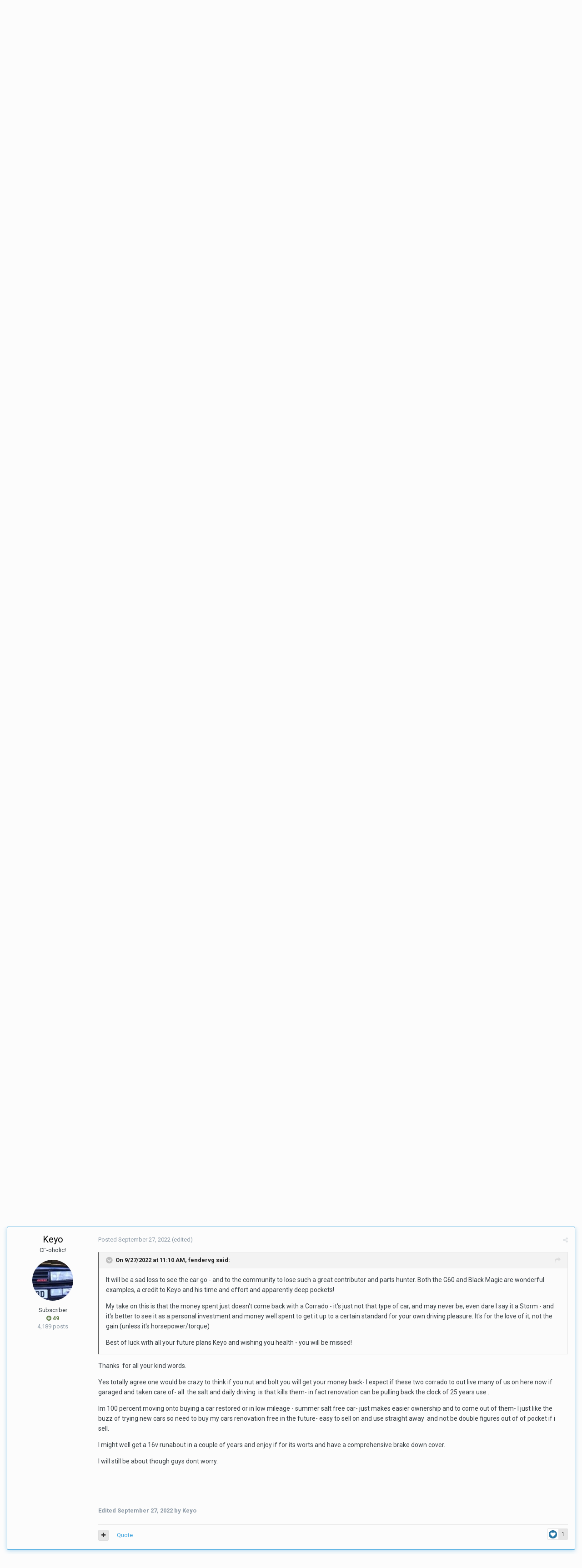

--- FILE ---
content_type: text/html;charset=UTF-8
request_url: http://the-corrado.net/topic/87644-keyo-your-car-for-sale/?tab=comments
body_size: 39880
content:
<!DOCTYPE html>
<html lang="en-US" dir="ltr">
	<head>
		<title>Keyo, your car for sale? - Cars for Sale [Corrado] - The Corrado Forum</title>
		
			<!-- Global site tag (gtag.js) - Google Analytics -->
<script async src="https://www.googletagmanager.com/gtag/js?id=UA-70370423-1"></script>
<script>
  window.dataLayer = window.dataLayer || [];
  function gtag(){dataLayer.push(arguments);}
  gtag('js', new Date());

  gtag('config', 'UA-70370423-1');
</script>

		
		<!--[if lt IE 9]>
			<link rel="stylesheet" type="text/css" href="http://the-corrado.net/uploads/css_built_1/5e61784858ad3c11f00b5706d12afe52_ie8.css.1d7e897a5349babeff8aa53c70ace7c3.css">
		    <script src="//the-corrado.net/applications/core/interface/html5shiv/html5shiv.js"></script>
		<![endif]-->
		
<meta charset="utf-8">

	<meta name="viewport" content="width=device-width, initial-scale=1">


	
	


	<meta name="twitter:card" content="summary" />



	
		
			
				<meta property="og:title" content="Keyo, your car for sale?">
			
		
	

	
		
			
				<meta property="og:type" content="object">
			
		
	

	
		
			
				<meta property="og:url" content="http://the-corrado.net/topic/87644-keyo-your-car-for-sale/">
			
		
	

	
		
			
				<meta name="description" content="Rumour has it mate, black magic is on the way out..... I hope the VSR is going to be your coffee table Dont do it.....">
			
		
	

	
		
			
				<meta property="og:description" content="Rumour has it mate, black magic is on the way out..... I hope the VSR is going to be your coffee table Dont do it.....">
			
		
	

	
		
			
				<meta property="og:updated_time" content="2022-10-22T10:32:30Z">
			
		
	

	
		
			
				<meta property="og:site_name" content="The Corrado Forum">
			
		
	

	
		
			
				<meta property="og:locale" content="en_US">
			
		
	


	
		<link rel="next" href="http://the-corrado.net/topic/87644-keyo-your-car-for-sale/page/2/" />
	

	
		<link rel="last" href="http://the-corrado.net/topic/87644-keyo-your-car-for-sale/page/2/" />
	

	
		<link rel="canonical" href="http://the-corrado.net/topic/87644-keyo-your-car-for-sale/" />
	

	
		<link as="style" rel="preload" href="http://the-corrado.net/applications/core/interface/ckeditor/ckeditor/skins/ips/editor.css?t=K14H" />
	




<link rel="manifest" href="http://the-corrado.net/manifest.webmanifest/">
<meta name="msapplication-config" content="http://the-corrado.net/browserconfig.xml/">
<meta name="msapplication-starturl" content="/">
<meta name="application-name" content="The Corrado Forum">
<meta name="apple-mobile-web-app-title" content="The Corrado Forum">

	<meta name="theme-color" content="#43a6df">






		


	
		<link href="https://fonts.googleapis.com/css?family=Roboto:300,300i,400,400i,700,700i" rel="stylesheet" referrerpolicy="origin">
	



	<link rel='stylesheet' href='http://the-corrado.net/uploads/css_built_1/341e4a57816af3ba440d891ca87450ff_framework.css.8e121b6dc5e62299d194f7a0ba168168.css?v=d471500afb' media='all'>

	<link rel='stylesheet' href='http://the-corrado.net/uploads/css_built_1/05e81b71abe4f22d6eb8d1a929494829_responsive.css.8cc36f5a4249c0cf2835b7fe24a7df8d.css?v=d471500afb' media='all'>

	<link rel='stylesheet' href='http://the-corrado.net/uploads/css_built_1/90eb5adf50a8c640f633d47fd7eb1778_core.css.dba8b6ef031e76fde64fe9ad75526f51.css?v=d471500afb' media='all'>

	<link rel='stylesheet' href='http://the-corrado.net/uploads/css_built_1/5a0da001ccc2200dc5625c3f3934497d_core_responsive.css.05ea9c06d7528e2dfe760098729506fc.css?v=d471500afb' media='all'>

	<link rel='stylesheet' href='http://the-corrado.net/uploads/css_built_1/62e269ced0fdab7e30e026f1d30ae516_forums.css.e7071060417a539bbbda76c7810bb841.css?v=d471500afb' media='all'>

	<link rel='stylesheet' href='http://the-corrado.net/uploads/css_built_1/76e62c573090645fb99a15a363d8620e_forums_responsive.css.6b1aa0b39b9459905edb3027a9870a50.css?v=d471500afb' media='all'>




<link rel='stylesheet' href='http://the-corrado.net/uploads/css_built_1/258adbb6e4f3e83cd3b355f84e3fa002_custom.css.60b302a609447f627a4e057fa5367e54.css?v=d471500afb' media='all'>



		
		

	
        <!-- App Indexing for Google Search -->
        <link href="android-app://com.quoord.tapatalkpro.activity/tapatalk/the-corrado.net/?location=topic&amp;tid=87644&amp;page=1&amp;perpage=25&amp;channel=google-indexing" rel="alternate" />
        <link href="ios-app://307880732/tapatalk/the-corrado.net/?location=topic&amp;tid=87644&amp;page=1&amp;perpage=25&amp;channel=google-indexing" rel="alternate" />
        
        <link href="https://groups.tapatalk-cdn.com/static/manifest/manifest.json" rel="manifest">
        
        <meta name="apple-itunes-app" content="app-id=307880732, affiliate-data=at=10lR7C, app-argument=tapatalk://the-corrado.net/?location=topic&tid=87644&page=1&perpage=25" />
        </head>
	<body class="ipsApp ipsApp_front ipsJS_none ipsClearfix" data-controller="core.front.core.app"  data-message=""  data-pageapp="forums" data-pagelocation="front" data-pagemodule="forums" data-pagecontroller="topic" data-pageid="87644" >
		<a href="#elContent" class="ipsHide" title="Go to main content on this page" accesskey="m">Jump to content</a>
		<div id="ipsLayout_header" class="ipsClearfix">
			





			
<ul id='elMobileNav' class='ipsList_inline ipsResponsive_hideDesktop ipsResponsive_block' data-controller='core.front.core.mobileNav'>
	
		
			
			
				
				
			
				
					<li id='elMobileBreadcrumb'>
						<a href='http://the-corrado.net/forum/44-cars-for-sale-corrado/'>
							<span>Cars for Sale [Corrado]</span>
						</a>
					</li>
				
				
			
				
				
			
		
	
	
	
	<li >
		<a data-action="defaultStream" class='ipsType_light'  href='http://the-corrado.net/discover/'><i class='icon-newspaper'></i></a>
	</li>

	

	
		<li class='ipsJS_show'>
			<a href='http://the-corrado.net/search/'><i class='fa fa-search'></i></a>
		</li>
	
	<li data-ipsDrawer data-ipsDrawer-drawerElem='#elMobileDrawer'>
		<a href='#'>
			
			
				
			
			
			
			<i class='fa fa-navicon'></i>
		</a>
	</li>
</ul>
			<header>
				<div class="ipsLayout_container">
					


<a href='http://the-corrado.net/' id='elLogo' accesskey='1'><img src="http://the-corrado.net/uploads/monthly_2020_02/vbulletin4_logo_new.png.9b1efe25fdde23f332c9b4b79c6b90fa.png" alt='The Corrado Forum'></a>

					

	<ul id="elUserNav" class="ipsList_inline cSignedOut ipsClearfix ipsResponsive_hidePhone ipsResponsive_block">
		
		
	


	<li class='cUserNav_icon ipsHide' id='elCart_container'></li>
	<li class='elUserNav_sep ipsHide' id='elCart_sep'></li>

<li id="elSignInLink">
			<a href="http://the-corrado.net/login/" data-ipsmenu-closeonclick="false" data-ipsmenu id="elUserSignIn">
				Existing user? Sign In  <i class="fa fa-caret-down"></i>
			</a>
			
<div id='elUserSignIn_menu' class='ipsMenu ipsMenu_auto ipsHide'>
	<form accept-charset='utf-8' method='post' action='http://the-corrado.net/login/' data-controller="core.global.core.login">
		<input type="hidden" name="csrfKey" value="b793d86f9c799805fa9e1c63e6409265">
		<input type="hidden" name="ref" value="aHR0cDovL3RoZS1jb3JyYWRvLm5ldC90b3BpYy84NzY0NC1rZXlvLXlvdXItY2FyLWZvci1zYWxlLz90YWI9Y29tbWVudHM=">
		<div data-role="loginForm">
			
			
			
				
<div class="ipsPad ipsForm ipsForm_vertical">
	<h4 class="ipsType_sectionHead">Sign In</h4>
	<br><br>
	<ul class='ipsList_reset'>
		<li class="ipsFieldRow ipsFieldRow_noLabel ipsFieldRow_fullWidth">
			
			
				<input type="text" placeholder="Display Name or Email Address" name="auth" autocomplete="email">
			
		</li>
		<li class="ipsFieldRow ipsFieldRow_noLabel ipsFieldRow_fullWidth">
			<input type="password" placeholder="Password" name="password" autocomplete="current-password">
		</li>
		<li class="ipsFieldRow ipsFieldRow_checkbox ipsClearfix">
			<span class="ipsCustomInput">
				<input type="checkbox" name="remember_me" id="remember_me_checkbox" value="1" checked aria-checked="true">
				<span></span>
			</span>
			<div class="ipsFieldRow_content">
				<label class="ipsFieldRow_label" for="remember_me_checkbox">Remember me</label>
				<span class="ipsFieldRow_desc">Not recommended on shared computers</span>
			</div>
		</li>
		
			<li class="ipsFieldRow ipsFieldRow_checkbox ipsClearfix">
				<span class="ipsCustomInput">
					<input type="checkbox" name="anonymous" id="anonymous_checkbox" value="1" aria-checked="false">
					<span></span>
				</span>
				<div class="ipsFieldRow_content">
					<label class="ipsFieldRow_label" for="anonymous_checkbox">Sign in anonymously</label>
				</div>
			</li>
		
		<li class="ipsFieldRow ipsFieldRow_fullWidth">
			<br>
			<button type="submit" name="_processLogin" value="usernamepassword" class="ipsButton ipsButton_primary ipsButton_small" id="elSignIn_submit">Sign In</button>
			
				<br>
				<p class="ipsType_right ipsType_small">
					
						<a href='http://the-corrado.net/lostpassword/' data-ipsDialog data-ipsDialog-title='Forgot your password?'>
					
					Forgot your password?</a>
				</p>
			
		</li>
	</ul>
</div>
			
		</div>
	</form>
</div>
		</li>
		
			<li>
				
					<a href="http://the-corrado.net/register/" data-ipsdialog data-ipsdialog-size="narrow" data-ipsdialog-title="Sign Up"  id="elRegisterButton" class="ipsButton ipsButton_normal ipsButton_primary">Sign Up</a>
				
			</li>
		
	</ul>

				</div>
			</header>
			

	<nav data-controller='core.front.core.navBar' class=''>
		<div class='ipsNavBar_primary ipsLayout_container  ipsClearfix'>
			

	<div id="elSearchWrapper" class="ipsPos_right">
		<div id='elSearch' class='' data-controller='core.front.core.quickSearch'>
			<form accept-charset='utf-8' action='//the-corrado.net/search/?do=quicksearch' method='post'>
				<input type='search' id='elSearchField' placeholder='Search...' name='q' autocomplete='off'>
				<button class='cSearchSubmit' type="submit"><i class="fa fa-search"></i></button>
				<div id="elSearchExpanded">
					<div class="ipsMenu_title">
						Search In
					</div>
					<ul class="ipsSideMenu_list ipsSideMenu_withRadios ipsSideMenu_small ipsType_normal" data-ipsSideMenu data-ipsSideMenu-type="radio" data-ipsSideMenu-responsive="false" data-role="searchContexts">
						<li>
							<span class='ipsSideMenu_item ipsSideMenu_itemActive' data-ipsMenuValue='all'>
								<input type="radio" name="type" value="all" checked id="elQuickSearchRadio_type_all">
								<label for='elQuickSearchRadio_type_all' id='elQuickSearchRadio_type_all_label'>Everywhere</label>
							</span>
						</li>
						
						
							<li>
								<span class='ipsSideMenu_item' data-ipsMenuValue='forums_topic'>
									<input type="radio" name="type" value="forums_topic" id="elQuickSearchRadio_type_forums_topic">
									<label for='elQuickSearchRadio_type_forums_topic' id='elQuickSearchRadio_type_forums_topic_label'>Topics</label>
								</span>
							</li>
						
						
							
								<li>
									<span class='ipsSideMenu_item' data-ipsMenuValue='contextual_{&quot;type&quot;:&quot;forums_topic&quot;,&quot;nodes&quot;:44}'>
										<input type="radio" name="type" value='contextual_{&quot;type&quot;:&quot;forums_topic&quot;,&quot;nodes&quot;:44}' id='elQuickSearchRadio_type_contextual_c47957e9a8ba16635fae80d55ed8c219'>
										<label for='elQuickSearchRadio_type_contextual_c47957e9a8ba16635fae80d55ed8c219' id='elQuickSearchRadio_type_contextual_c47957e9a8ba16635fae80d55ed8c219_label'>This Forum</label>
									</span>
								</li>
							
								<li>
									<span class='ipsSideMenu_item' data-ipsMenuValue='contextual_{&quot;type&quot;:&quot;forums_topic&quot;,&quot;item&quot;:87644}'>
										<input type="radio" name="type" value='contextual_{&quot;type&quot;:&quot;forums_topic&quot;,&quot;item&quot;:87644}' id='elQuickSearchRadio_type_contextual_3fe7e936002a237b247d179cab3bbbc4'>
										<label for='elQuickSearchRadio_type_contextual_3fe7e936002a237b247d179cab3bbbc4' id='elQuickSearchRadio_type_contextual_3fe7e936002a237b247d179cab3bbbc4_label'>This Topic</label>
									</span>
								</li>
							
						
						<li data-role="showMoreSearchContexts">
							<span class='ipsSideMenu_item' data-action="showMoreSearchContexts" data-exclude="forums_topic">
								More options...
							</span>
						</li>
					</ul>
					<div class="ipsMenu_title">
						Find results that contain...
					</div>
					<ul class='ipsSideMenu_list ipsSideMenu_withRadios ipsSideMenu_small ipsType_normal' role="radiogroup" data-ipsSideMenu data-ipsSideMenu-type="radio" data-ipsSideMenu-responsive="false" data-filterType='andOr'>
						
							<li>
								<span class='ipsSideMenu_item ipsSideMenu_itemActive' data-ipsMenuValue='or'>
									<input type="radio" name="search_and_or" value="or" checked id="elRadio_andOr_or">
									<label for='elRadio_andOr_or' id='elField_andOr_label_or'><em>Any</em> of my search term words</label>
								</span>
							</li>
						
							<li>
								<span class='ipsSideMenu_item ' data-ipsMenuValue='and'>
									<input type="radio" name="search_and_or" value="and"  id="elRadio_andOr_and">
									<label for='elRadio_andOr_and' id='elField_andOr_label_and'><em>All</em> of my search term words</label>
								</span>
							</li>
						
					</ul>
					<div class="ipsMenu_title">
						Find results in...
					</div>
					<ul class='ipsSideMenu_list ipsSideMenu_withRadios ipsSideMenu_small ipsType_normal' role="radiogroup" data-ipsSideMenu data-ipsSideMenu-type="radio" data-ipsSideMenu-responsive="false" data-filterType='searchIn'>
						<li>
							<span class='ipsSideMenu_item ipsSideMenu_itemActive' data-ipsMenuValue='all'>
								<input type="radio" name="search_in" value="all" checked id="elRadio_searchIn_and">
								<label for='elRadio_searchIn_and' id='elField_searchIn_label_all'>Content titles and body</label>
							</span>
						</li>
						<li>
							<span class='ipsSideMenu_item' data-ipsMenuValue='titles'>
								<input type="radio" name="search_in" value="titles" id="elRadio_searchIn_titles">
								<label for='elRadio_searchIn_titles' id='elField_searchIn_label_titles'>Content titles only</label>
							</span>
						</li>
					</ul>
				</div>
			</form>
		</div>
	</div>

			<ul data-role="primaryNavBar" class='ipsResponsive_showDesktop ipsResponsive_block'>
				


	
		
		
			
		
		<li class='ipsNavBar_active' data-active id='elNavSecondary_1' data-role="navBarItem" data-navApp="core" data-navExt="CustomItem">
			
			
				<a href="http://the-corrado.net"  data-navItem-id="1" data-navDefault>
					Browse
				</a>
			
			
				<ul class='ipsNavBar_secondary ' data-role='secondaryNavBar'>
					


	
		
		
			
		
		<li class='ipsNavBar_active' data-active id='elNavSecondary_10' data-role="navBarItem" data-navApp="forums" data-navExt="Forums">
			
			
				<a href="http://the-corrado.net"  data-navItem-id="10" data-navDefault>
					Forums
				</a>
			
			
		</li>
	
	

	
		
		
		<li  id='elNavSecondary_3' data-role="navBarItem" data-navApp="core" data-navExt="Clubs">
			
			
				<a href="http://the-corrado.net/clubs/"  data-navItem-id="3" >
					Clubs
				</a>
			
			
		</li>
	
	

	
		
		
		<li  id='elNavSecondary_11' data-role="navBarItem" data-navApp="blog" data-navExt="Blogs">
			
			
				<a href="http://the-corrado.net/blogs/"  data-navItem-id="11" >
					Blogs
				</a>
			
			
		</li>
	
	

	
		
		
		<li  id='elNavSecondary_12' data-role="navBarItem" data-navApp="calendar" data-navExt="Calendar">
			
			
				<a href="http://the-corrado.net/calendar/"  data-navItem-id="12" >
					Calendar
				</a>
			
			
		</li>
	
	

	
		
		
		<li  id='elNavSecondary_13' data-role="navBarItem" data-navApp="cms" data-navExt="Pages">
			
			
				<a href="http://the-corrado.net/articles.html/"  data-navItem-id="13" >
					Articles
				</a>
			
			
		</li>
	
	

	
		
		
		<li  id='elNavSecondary_14' data-role="navBarItem" data-navApp="gallery" data-navExt="Gallery">
			
			
				<a href="http://the-corrado.net/gallery/"  data-navItem-id="14" >
					Gallery
				</a>
			
			
		</li>
	
	

	
		
		
		<li  id='elNavSecondary_15' data-role="navBarItem" data-navApp="downloads" data-navExt="Downloads">
			
			
				<a href="http://the-corrado.net/files/"  data-navItem-id="15" >
					Downloads
				</a>
			
			
		</li>
	
	

	
	

	
		
		
		<li  id='elNavSecondary_17' data-role="navBarItem" data-navApp="core" data-navExt="StaffDirectory">
			
			
				<a href="http://the-corrado.net/staff/"  data-navItem-id="17" >
					Staff
				</a>
			
			
		</li>
	
	

	
		
		
		<li  id='elNavSecondary_18' data-role="navBarItem" data-navApp="core" data-navExt="OnlineUsers">
			
			
				<a href="http://the-corrado.net/online/"  data-navItem-id="18" >
					Online Users
				</a>
			
			
		</li>
	
	

	
		
		
		<li  id='elNavSecondary_19' data-role="navBarItem" data-navApp="core" data-navExt="Leaderboard">
			
			
				<a href="http://the-corrado.net/leaderboard/"  data-navItem-id="19" >
					Leaderboard
				</a>
			
			
		</li>
	
	

					<li class='ipsHide' id='elNavigationMore_1' data-role='navMore'>
						<a href='#' data-ipsMenu data-ipsMenu-appendTo='#elNavigationMore_1' id='elNavigationMore_1_dropdown'>More <i class='fa fa-caret-down'></i></a>
						<ul class='ipsHide ipsMenu ipsMenu_auto' id='elNavigationMore_1_dropdown_menu' data-role='moreDropdown'></ul>
					</li>
				</ul>
			
		</li>
	
	

	
		
		
		<li  id='elNavSecondary_2' data-role="navBarItem" data-navApp="core" data-navExt="CustomItem">
			
			
				<a href="http://the-corrado.net/discover/"  data-navItem-id="2" >
					Activity
				</a>
			
			
				<ul class='ipsNavBar_secondary ipsHide' data-role='secondaryNavBar'>
					


	
		
		
		<li  id='elNavSecondary_4' data-role="navBarItem" data-navApp="core" data-navExt="AllActivity">
			
			
				<a href="http://the-corrado.net/discover/"  data-navItem-id="4" >
					All Activity
				</a>
			
			
		</li>
	
	

	
	

	
	

	
	

	
		
		
		<li  id='elNavSecondary_8' data-role="navBarItem" data-navApp="core" data-navExt="Search">
			
			
				<a href="http://the-corrado.net/search/"  data-navItem-id="8" >
					Search
				</a>
			
			
		</li>
	
	

	
	

					<li class='ipsHide' id='elNavigationMore_2' data-role='navMore'>
						<a href='#' data-ipsMenu data-ipsMenu-appendTo='#elNavigationMore_2' id='elNavigationMore_2_dropdown'>More <i class='fa fa-caret-down'></i></a>
						<ul class='ipsHide ipsMenu ipsMenu_auto' id='elNavigationMore_2_dropdown_menu' data-role='moreDropdown'></ul>
					</li>
				</ul>
			
		</li>
	
	

	
		
		
		<li  id='elNavSecondary_40' data-role="navBarItem" data-navApp="core" data-navExt="Menu">
			
			
				<a href="#" id="elNavigation_40" data-ipsMenu data-ipsMenu-appendTo='#elNavSecondary_40' data-ipsMenu-activeClass='ipsNavActive_menu' data-navItem-id="40" >
					How-to <i class="fa fa-caret-down"></i>
				</a>
				<ul id="elNavigation_40_menu" class="ipsMenu ipsMenu_auto ipsHide">
					

	

				</ul>
			
			
				<ul class='ipsNavBar_secondary ipsHide' data-role='secondaryNavBar'>
					


	
		
		
		<li  id='elNavSecondary_46' data-role="navBarItem" data-navApp="core" data-navExt="CustomItem">
			
			
				<a href="http://the-corrado.net/subscriptions/1/"  data-navItem-id="46" >
					Please subscribe to see this content
				</a>
			
			
		</li>
	
	

	
	

					<li class='ipsHide' id='elNavigationMore_40' data-role='navMore'>
						<a href='#' data-ipsMenu data-ipsMenu-appendTo='#elNavigationMore_40' id='elNavigationMore_40_dropdown'>More <i class='fa fa-caret-down'></i></a>
						<ul class='ipsHide ipsMenu ipsMenu_auto' id='elNavigationMore_40_dropdown_menu' data-role='moreDropdown'></ul>
					</li>
				</ul>
			
		</li>
	
	

	
		
		
		<li  id='elNavSecondary_24' data-role="navBarItem" data-navApp="nexus" data-navExt="Subscriptions">
			
			
				<a href="http://the-corrado.net/subscriptions/"  data-navItem-id="24" >
					Subscriptions
				</a>
			
			
		</li>
	
	

	
		
		
		<li  id='elNavSecondary_21' data-role="navBarItem" data-navApp="nexus" data-navExt="Store">
			
			
				<a href="http://the-corrado.net/store/"  data-navItem-id="21" >
					Store
				</a>
			
			
				<ul class='ipsNavBar_secondary ipsHide' data-role='secondaryNavBar'>
					


	
		
		
		<li  id='elNavSecondary_22' data-role="navBarItem" data-navApp="nexus" data-navExt="Store">
			
			
				<a href="http://the-corrado.net/store/"  data-navItem-id="22" >
					Store
				</a>
			
			
		</li>
	
	

	
	

	
	

	
	

	
	

	
		
		
		<li  id='elNavSecondary_28' data-role="navBarItem" data-navApp="core" data-navExt="Menu">
			
			
				<a href="#" id="elNavigation_28" data-ipsMenu data-ipsMenu-appendTo='#elNavSecondary_21' data-ipsMenu-activeClass='ipsNavActive_menu' data-navItem-id="28" >
					My Details <i class="fa fa-caret-down"></i>
				</a>
				<ul id="elNavigation_28_menu" class="ipsMenu ipsMenu_auto ipsHide">
					

	

	

	

	

	

	

	

				</ul>
			
			
		</li>
	
	

					<li class='ipsHide' id='elNavigationMore_21' data-role='navMore'>
						<a href='#' data-ipsMenu data-ipsMenu-appendTo='#elNavigationMore_21' id='elNavigationMore_21_dropdown'>More <i class='fa fa-caret-down'></i></a>
						<ul class='ipsHide ipsMenu ipsMenu_auto' id='elNavigationMore_21_dropdown_menu' data-role='moreDropdown'></ul>
					</li>
				</ul>
			
		</li>
	
	

	
		
		
		<li  id='elNavSecondary_36' data-role="navBarItem" data-navApp="core" data-navExt="CustomItem">
			
			
				<a href="http://the-corrado.net/support/"  data-navItem-id="36" >
					Support
				</a>
			
			
				<ul class='ipsNavBar_secondary ipsHide' data-role='secondaryNavBar'>
					


	
	

	
	

					<li class='ipsHide' id='elNavigationMore_36' data-role='navMore'>
						<a href='#' data-ipsMenu data-ipsMenu-appendTo='#elNavigationMore_36' id='elNavigationMore_36_dropdown'>More <i class='fa fa-caret-down'></i></a>
						<ul class='ipsHide ipsMenu ipsMenu_auto' id='elNavigationMore_36_dropdown_menu' data-role='moreDropdown'></ul>
					</li>
				</ul>
			
		</li>
	
	

				<li class='ipsHide' id='elNavigationMore' data-role='navMore'>
					<a href='#' data-ipsMenu data-ipsMenu-appendTo='#elNavigationMore' id='elNavigationMore_dropdown'>More</a>
					<ul class='ipsNavBar_secondary ipsHide' data-role='secondaryNavBar'>
						<li class='ipsHide' id='elNavigationMore_more' data-role='navMore'>
							<a href='#' data-ipsMenu data-ipsMenu-appendTo='#elNavigationMore_more' id='elNavigationMore_more_dropdown'>More <i class='fa fa-caret-down'></i></a>
							<ul class='ipsHide ipsMenu ipsMenu_auto' id='elNavigationMore_more_dropdown_menu' data-role='moreDropdown'></ul>
						</li>
					</ul>
				</li>
			</ul>
		</div>
	</nav>

		</div>
		<main id="ipsLayout_body" class="ipsLayout_container">
			<div id="ipsLayout_contentArea">
				<div id="ipsLayout_contentWrapper">
					
<nav class='ipsBreadcrumb ipsBreadcrumb_top ipsFaded_withHover'>
	

	<ul class='ipsList_inline ipsPos_right'>
		
		<li >
			<a data-action="defaultStream" class='ipsType_light '  href='http://the-corrado.net/discover/'><i class='icon-newspaper'></i> <span>All Activity</span></a>
		</li>
		
	</ul>

	<ul data-role="breadcrumbList">
		<li>
			<a title="Home" href='http://the-corrado.net/'>
				<span><i class='fa fa-home'></i> Home <i class='fa fa-angle-right'></i></span>
			</a>
		</li>
		
		
			<li>
				
					<a href='http://the-corrado.net/forum/5-the-corrado-forum-classifieds/'>
						<span>THE Corrado Forum Classifieds <i class='fa fa-angle-right'></i></span>
					</a>
				
			</li>
		
			<li>
				
					<a href='http://the-corrado.net/forum/44-cars-for-sale-corrado/'>
						<span>Cars for Sale [Corrado] <i class='fa fa-angle-right'></i></span>
					</a>
				
			</li>
		
			<li>
				
					Keyo, your car for sale?
				
			</li>
		
	</ul>
</nav>
					
					<div id="ipsLayout_mainArea">
						<a id="elContent"></a>
						
						
						
						

	




						






<div class="ipsPageHeader ipsClearfix">
	
		<div class="ipsPos_right ipsResponsive_noFloat ipsResponsive_hidePhone">
			

<div data-followApp='forums' data-followArea='topic' data-followID='87644' data-controller='core.front.core.followButton'>
	
		<span class='ipsType_light ipsType_blendLinks ipsResponsive_hidePhone ipsResponsive_inline'><i class='fa fa-info-circle'></i> <a href='http://the-corrado.net/login/' title='Go to the sign in page'>Sign in to follow this</a>&nbsp;&nbsp;</span>
	
	

	<div class="ipsFollow ipsPos_middle ipsButton ipsButton_link ipsButton_verySmall " data-role="followButton">
		
			<a href='http://the-corrado.net/index.php?app=core&amp;module=system&amp;controller=notifications&amp;do=followers&amp;follow_app=forums&amp;follow_area=topic&amp;follow_id=87644' title='See who follows this' class='ipsType_blendLinks ipsType_noUnderline' data-ipsTooltip data-ipsDialog data-ipsDialog-size='narrow' data-ipsDialog-title='Who follows this'>Followers</a>
			<a class='ipsCommentCount' href='http://the-corrado.net/index.php?app=core&amp;module=system&amp;controller=notifications&amp;do=followers&amp;follow_app=forums&amp;follow_area=topic&amp;follow_id=87644' title='See who follows this' data-ipsTooltip data-ipsDialog data-ipsDialog-size='narrow' data-ipsDialog-title='Who follows this'>4</a>
		
	</div>

</div>
		</div>
		<div class="ipsPos_right ipsResponsive_noFloat ipsResponsive_hidePhone">
			



		</div>
		
	
	<div class="ipsPhotoPanel ipsPhotoPanel_small ipsPhotoPanel_notPhone ipsClearfix">
		


	<a href="http://the-corrado.net/profile/11727-cressa/" data-ipsHover data-ipsHover-target="http://the-corrado.net/profile/11727-cressa/?do=hovercard" class="ipsUserPhoto ipsUserPhoto_small" title="Go to Cressa's profile">
		<img src='data:image/svg+xml,%3Csvg%20xmlns%3D%22http%3A%2F%2Fwww.w3.org%2F2000%2Fsvg%22%20viewBox%3D%220%200%201024%201024%22%20style%3D%22background%3A%23c4b862%22%3E%3Cg%3E%3Ctext%20text-anchor%3D%22middle%22%20dy%3D%22.35em%22%20x%3D%22512%22%20y%3D%22512%22%20fill%3D%22%23ffffff%22%20font-size%3D%22700%22%20font-family%3D%22-apple-system%2C%20BlinkMacSystemFont%2C%20Roboto%2C%20Helvetica%2C%20Arial%2C%20sans-serif%22%3EC%3C%2Ftext%3E%3C%2Fg%3E%3C%2Fsvg%3E' alt='Cressa'>
	</a>

		<div>
			<h1 class="ipsType_pageTitle ipsContained_container">
				

				
				
					<span class="ipsType_break ipsContained">
						<span>Keyo, your car for sale?</span>
					</span>
				
			</h1>
			
			<p class="ipsType_reset ipsType_blendLinks ">
				<span class="ipsType_normal">
				
					By 

<a href='http://the-corrado.net/profile/11727-cressa/' data-ipsHover data-ipsHover-target='http://the-corrado.net/profile/11727-cressa/?do=hovercard&amp;referrer=http%253A%252F%252Fthe-corrado.net%252Ftopic%252F87644-keyo-your-car-for-sale%252F%253Ftab%253Dcomments' title="Go to Cressa's profile" class="ipsType_break">Cressa</a>,  <span class="ipsType_light"><time datetime='2022-09-26T20:41:32Z' title='09/26/2022 08:41  PM' data-short='3 yr'>September 26, 2022</time> in <a href="http://the-corrado.net/forum/44-cars-for-sale-corrado/">Cars for Sale [Corrado]</a></span>
				
				</span>
				<br>
			</p>
			
		</div>
	</div>
</div>








<div class="ipsClearfix">
	
	
	<ul class="ipsToolList ipsToolList_horizontal ipsClearfix ipsSpacer_both ">
		
			<li class="ipsToolList_primaryAction">
				<span data-controller="forums.front.topic.reply">
					
						<a href="#replyForm" class="ipsButton ipsButton_important ipsButton_medium ipsButton_fullWidth" data-action="replyToTopic">Reply to this topic</a>
					
				</span>
			</li>
		
		
		
	</ul>
</div>

<div data-controller="core.front.core.commentFeed,forums.front.topic.view, core.front.core.ignoredComments" data-autopoll data-baseurl="http://the-corrado.net/topic/87644-keyo-your-car-for-sale/"  data-feedid="topic-87644" class="cTopic ipsClear ipsSpacer_top">
	
			

				<div class="ipsClearfix ipsClear ipsSpacer_bottom">
					
					
						


	
	<ul class='ipsPagination' id='elPagination_d6efaca47590be1a7712466a281b0762_164330698' data-ipsPagination-seoPagination='true' data-pages='2' data-ipsPagination  data-ipsPagination-pages="2" data-ipsPagination-perPage='25'>
		
			
				<li class='ipsPagination_first ipsPagination_inactive'><a href='http://the-corrado.net/topic/87644-keyo-your-car-for-sale/#comments' rel="first" data-page='1' data-ipsTooltip title='First page'><i class='fa fa-angle-double-left'></i></a></li>
				<li class='ipsPagination_prev ipsPagination_inactive'><a href='http://the-corrado.net/topic/87644-keyo-your-car-for-sale/#comments' rel="prev" data-page='0' data-ipsTooltip title='Previous page'>Prev</a></li>
			
			<li class='ipsPagination_page ipsPagination_active'><a href='http://the-corrado.net/topic/87644-keyo-your-car-for-sale/#comments' data-page='1'>1</a></li>
			
				
					<li class='ipsPagination_page'><a href='http://the-corrado.net/topic/87644-keyo-your-car-for-sale/page/2/#comments' data-page='2'>2</a></li>
				
				<li class='ipsPagination_next'><a href='http://the-corrado.net/topic/87644-keyo-your-car-for-sale/page/2/#comments' rel="next" data-page='2' data-ipsTooltip title='Next page'>Next</a></li>
				<li class='ipsPagination_last'><a href='http://the-corrado.net/topic/87644-keyo-your-car-for-sale/page/2/#comments' rel="last" data-page='2' data-ipsTooltip title='Last page'><i class='fa fa-angle-double-right'></i></a></li>
			
			
				<li class='ipsPagination_pageJump'>
					<a href='#' data-ipsMenu data-ipsMenu-closeOnClick='false' data-ipsMenu-appendTo='#elPagination_d6efaca47590be1a7712466a281b0762_164330698' id='elPagination_d6efaca47590be1a7712466a281b0762_164330698_jump'>Page 1 of 2 &nbsp;<i class='fa fa-caret-down'></i></a>
					<div class='ipsMenu ipsMenu_narrow ipsPad ipsHide' id='elPagination_d6efaca47590be1a7712466a281b0762_164330698_jump_menu'>
						<form accept-charset='utf-8' method='post' action='http://the-corrado.net/topic/87644-keyo-your-car-for-sale/#comments' data-role="pageJump">
							<ul class='ipsForm ipsForm_horizontal'>
								<li class='ipsFieldRow'>
									<input type='number' min='1' max='2' placeholder='Page number' class='ipsField_fullWidth' name='page'>
								</li>
								<li class='ipsFieldRow ipsFieldRow_fullWidth'>
									<input type='submit' class='ipsButton_fullWidth ipsButton ipsButton_verySmall ipsButton_primary' value='Go'>
								</li>
							</ul>
						</form>
					</div>
				</li>
			
		
	</ul>

					
				</div>
			
	

	

<div data-controller='core.front.core.recommendedComments' data-url='http://the-corrado.net/topic/87644-keyo-your-car-for-sale/?recommended=comments' class='ipsAreaBackground ipsPad ipsBox ipsBox_transparent ipsSpacer_bottom ipsRecommendedComments ipsHide'>
	<div data-role="recommendedComments">
		<h2 class='ipsType_sectionHead ipsType_large'>Recommended Posts</h2>
		
	</div>
</div>
	
	<div id="elPostFeed" data-role="commentFeed" data-controller="core.front.core.moderation" >
		<form action="http://the-corrado.net/topic/87644-keyo-your-car-for-sale/?csrfKey=b793d86f9c799805fa9e1c63e6409265&amp;do=multimodComment" method="post" data-ipspageaction data-role="moderationTools">
			
			
				
					
					
					




<a id='comment-1041537'></a>
<article data-memberGroup="15"  id='elComment_1041537' class='cPost ipsBox  ipsComment  ipsComment_parent ipsClearfix ipsClear ipsColumns ipsColumns_noSpacing ipsColumns_collapsePhone ipsComment_highlighted  '>
	

	<div class='cAuthorPane cAuthorPane_mobile ipsResponsive_showPhone ipsResponsive_block'>
		<h3 class='ipsType_sectionHead cAuthorPane_author ipsResponsive_showPhone ipsResponsive_inlineBlock ipsType_break ipsType_blendLinks ipsTruncate ipsTruncate_line'>
			

<a href='http://the-corrado.net/profile/11727-cressa/' data-ipsHover data-ipsHover-target='http://the-corrado.net/profile/11727-cressa/?do=hovercard&amp;referrer=http%253A%252F%252Fthe-corrado.net%252Ftopic%252F87644-keyo-your-car-for-sale%252F%253Ftab%253Dcomments' title="Go to Cressa's profile" class="ipsType_break">Cressa</a>
			<span class='ipsResponsive_showPhone ipsResponsive_inline'>&nbsp;&nbsp;

	
		<span title="Member's total reputation" data-ipsTooltip class='ipsRepBadge ipsRepBadge_positive'>
	
			<i class='fa fa-plus-circle'></i> 46
	
		</span>
	
</span>
		</h3>
		<div class='cAuthorPane_photo'>
			


	<a href="http://the-corrado.net/profile/11727-cressa/" data-ipsHover data-ipsHover-target="http://the-corrado.net/profile/11727-cressa/?do=hovercard" class="ipsUserPhoto ipsUserPhoto_large" title="Go to Cressa's profile">
		<img src='data:image/svg+xml,%3Csvg%20xmlns%3D%22http%3A%2F%2Fwww.w3.org%2F2000%2Fsvg%22%20viewBox%3D%220%200%201024%201024%22%20style%3D%22background%3A%23c4b862%22%3E%3Cg%3E%3Ctext%20text-anchor%3D%22middle%22%20dy%3D%22.35em%22%20x%3D%22512%22%20y%3D%22512%22%20fill%3D%22%23ffffff%22%20font-size%3D%22700%22%20font-family%3D%22-apple-system%2C%20BlinkMacSystemFont%2C%20Roboto%2C%20Helvetica%2C%20Arial%2C%20sans-serif%22%3EC%3C%2Ftext%3E%3C%2Fg%3E%3C%2Fsvg%3E' alt='Cressa'>
	</a>

		</div>
	</div>
	<aside class='ipsComment_author cAuthorPane ipsColumn ipsColumn_medium ipsResponsive_hidePhone'>
		<h3 class='ipsType_sectionHead cAuthorPane_author ipsType_blendLinks ipsType_break'><strong>

<a href='http://the-corrado.net/profile/11727-cressa/' data-ipsHover data-ipsHover-target='http://the-corrado.net/profile/11727-cressa/?do=hovercard&amp;referrer=http%253A%252F%252Fthe-corrado.net%252Ftopic%252F87644-keyo-your-car-for-sale%252F%253Ftab%253Dcomments' title="Go to Cressa's profile" class="ipsType_break">Cressa</a>
			</strong> <span class='ipsResponsive_showPhone ipsResponsive_inline'>&nbsp;&nbsp;

	
		<span title="Member's total reputation" data-ipsTooltip class='ipsRepBadge ipsRepBadge_positive'>
	
			<i class='fa fa-plus-circle'></i> 46
	
		</span>
	
</span></h3>

		<ul class='cAuthorPane_info ipsList_reset'>
			
				<li class='ipsType_break'>&#8902;&#8902; CF Member &#8902;&#8902;</li>
			
			

			<li class='cAuthorPane_photo'>
				


	<a href="http://the-corrado.net/profile/11727-cressa/" data-ipsHover data-ipsHover-target="http://the-corrado.net/profile/11727-cressa/?do=hovercard" class="ipsUserPhoto ipsUserPhoto_large" title="Go to Cressa's profile">
		<img src='data:image/svg+xml,%3Csvg%20xmlns%3D%22http%3A%2F%2Fwww.w3.org%2F2000%2Fsvg%22%20viewBox%3D%220%200%201024%201024%22%20style%3D%22background%3A%23c4b862%22%3E%3Cg%3E%3Ctext%20text-anchor%3D%22middle%22%20dy%3D%22.35em%22%20x%3D%22512%22%20y%3D%22512%22%20fill%3D%22%23ffffff%22%20font-size%3D%22700%22%20font-family%3D%22-apple-system%2C%20BlinkMacSystemFont%2C%20Roboto%2C%20Helvetica%2C%20Arial%2C%20sans-serif%22%3EC%3C%2Ftext%3E%3C%2Fg%3E%3C%2Fsvg%3E' alt='Cressa'>
	</a>

			</li>
			<li>Subscriber</li>
			
			
				<li>

	
		<span title="Member's total reputation" data-ipsTooltip class='ipsRepBadge ipsRepBadge_positive'>
	
			<i class='fa fa-plus-circle'></i> 46
	
		</span>
	
</li>
				<li class='ipsType_light'>3,304 posts</li>
				
				

			
		</ul>
	</aside>
	<div class='ipsColumn ipsColumn_fluid'>
		

<div id='comment-1041537_wrap' data-controller='core.front.core.comment' data-commentApp='forums' data-commentType='forums' data-commentID="1041537" data-quoteData='{&quot;userid&quot;:11727,&quot;username&quot;:&quot;Cressa&quot;,&quot;timestamp&quot;:1664224892,&quot;contentapp&quot;:&quot;forums&quot;,&quot;contenttype&quot;:&quot;forums&quot;,&quot;contentid&quot;:87644,&quot;contentclass&quot;:&quot;forums_Topic&quot;,&quot;contentcommentid&quot;:1041537}' class='ipsComment_content ipsType_medium  ipsFaded_withHover'>
	

	<div class='ipsComment_meta ipsType_light'>
		<div class='ipsPos_right ipsType_light ipsType_reset ipsFaded ipsFaded_more ipsType_blendLinks'>
			<ul class='ipsList_inline ipsComment_tools'>
				
				
				
					<li><a class='ipsType_blendLinks' href='http://the-corrado.net/topic/87644-keyo-your-car-for-sale/' data-ipsTooltip title='Share this post' data-ipsMenu data-ipsMenu-closeOnClick='false' id='elSharePost_1041537' data-role='shareComment'><i class='fa fa-share-alt'></i></a></li>
				
				
			</ul>
		</div>

		<div class='ipsType_reset'>
			<a href='http://the-corrado.net/topic/87644-keyo-your-car-for-sale/?do=findComment&amp;comment=1041537' class='ipsType_blendLinks'>Posted <time datetime='2022-09-26T20:41:32Z' title='09/26/2022 08:41  PM' data-short='3 yr'>September 26, 2022</time></a>
			<span class='ipsResponsive_hidePhone'>
				
				
			</span>
		</div>
	</div>

	


	<div class='cPost_contentWrap ipsPad'>
		
		<div data-role='commentContent' class='ipsType_normal ipsType_richText ipsContained' data-controller='core.front.core.lightboxedImages'>
			<p>
	Rumour has it mate, black magic is on the way out..... I hope the VSR is going to be your coffee table
</p>

<p>
	Don't do it.....
</p>


			
		</div>

		<div class='ipsItemControls'>
			
				
					

	<div data-controller='core.front.core.reaction' class='ipsItemControls_right ipsClearfix '>	
		<div class='ipsReact ipsPos_right'>
			
				
				<div class='ipsReact_blurb ipsHide' data-role='reactionBlurb'>
					
				</div>
			
			
			
		</div>
	</div>

				
			
			<ul class='ipsComment_controls ipsClearfix ipsItemControls_left' data-role="commentControls">
				
					
						<li data-ipsQuote-editor='topic_comment' data-ipsQuote-target='#comment-1041537' class='ipsJS_show'>
							<button class='ipsButton ipsButton_light ipsButton_verySmall ipsButton_narrow cMultiQuote ipsHide' data-action='multiQuoteComment' data-ipsTooltip data-ipsQuote-multiQuote data-mqId='mq1041537' title='MultiQuote'><i class='fa fa-plus'></i></button>
						</li>
						<li data-ipsQuote-editor='topic_comment' data-ipsQuote-target='#comment-1041537' class='ipsJS_show'>
							<a href='#' data-action='quoteComment' data-ipsQuote-singleQuote>Quote</a>
						</li>
					
					
					
				
				<li class='ipsHide' data-role='commentLoading'>
					<span class='ipsLoading ipsLoading_tiny ipsLoading_noAnim'></span>
				</li>
			</ul>
		</div>

		
			

		
	</div>

	<div class='ipsMenu ipsMenu_wide ipsHide cPostShareMenu' id='elSharePost_1041537_menu'>
		<div class='ipsPad'>
			<h4 class='ipsType_sectionHead'>Share this post</h4>
			<hr class='ipsHr'>
			<h5 class='ipsType_normal ipsType_reset'>Link to post</h5>
			
			<input type='text' value='http://the-corrado.net/topic/87644-keyo-your-car-for-sale/' class='ipsField_fullWidth'>
			

			
				<h5 class='ipsType_normal ipsType_reset ipsSpacer_top'>Share on other sites</h5>
				

	<ul class='ipsList_inline ipsList_noSpacing ipsClearfix' data-controller="core.front.core.sharelink">
		
			<li>
<a href="https://twitter.com/share?text=Keyo%2C%20your%20car%20for%20sale%3F&amp;url=http%3A%2F%2Fthe-corrado.net%2Ftopic%2F87644-keyo-your-car-for-sale%2F%3Fdo%3DfindComment%26comment%3D1041537" class="cShareLink cShareLink_twitter" target="_blank" data-role="shareLink" title='Share on Twitter' data-ipsTooltip rel='noopener'>
	<i class="fa fa-twitter"></i>
</a></li>
		
			<li>
<a href="https://www.facebook.com/sharer/sharer.php?u=http%3A%2F%2Fthe-corrado.net%2Ftopic%2F87644-keyo-your-car-for-sale%2F%3Fdo%3DfindComment%26comment%3D1041537" class="cShareLink cShareLink_facebook" target="_blank" data-role="shareLink" title='Share on Facebook' data-ipsTooltip rel='noopener'>
	<i class="fa fa-facebook"></i>
</a></li>
		
			<li>
<a href="http://digg.com/submit?url=http://the-corrado.net/topic/87644-keyo-your-car-for-sale/?do=findComment%26comment=1041537" class="cShareLink cShareLink_digg" target="_blank" data-role="shareLink" title='Share on Digg' data-ipsTooltip rel='noopener'>
	<i class="fa fa-digg"></i>
</a></li>
		
			<li>
<a href="https://del.icio.us/save?jump=close&amp;noui=1&amp;v=5&amp;provider=The%2BCorrado%2BForum&amp;url=http://the-corrado.net/topic/87644-keyo-your-car-for-sale/?do=findComment%26comment=1041537&amp;title=Keyo,%20your%20car%20for%20sale?" class="cShareLink cShareLink_delicious" target="_blank" data-role='shareLink' title='Save to Delicious' data-ipsTooltip rel='noopener'>
	<i class="fa fa-delicious"></i>
</a></li>
		
			<li>
<a href="http://www.reddit.com/submit?url=http%3A%2F%2Fthe-corrado.net%2Ftopic%2F87644-keyo-your-car-for-sale%2F%3Fdo%3DfindComment%26comment%3D1041537&amp;title=Keyo%2C+your+car+for+sale%3F" class="cShareLink cShareLink_reddit" target="_blank" title='Share on Reddit' data-ipsTooltip rel='noopener'>
	<i class="fa fa-reddit"></i>
</a></li>
		
			<li>
<a href="http://www.linkedin.com/shareArticle?mini=true&amp;url=http%3A%2F%2Fthe-corrado.net%2Ftopic%2F87644-keyo-your-car-for-sale%2F%3Fdo%3DfindComment%26comment%3D1041537&amp;title=Keyo%2C+your+car+for+sale%3F" class="cShareLink cShareLink_linkedin" target="_blank" data-role="shareLink" title='Share on LinkedIn' data-ipsTooltip rel='noopener'>
	<i class="fa fa-linkedin"></i>
</a></li>
		
			<li>
<a href="https://pinterest.com/pin/create/button/?url=http://the-corrado.net/topic/87644-keyo-your-car-for-sale/?do=findComment%26comment=1041537&amp;media=" class="cShareLink cShareLink_pinterest" target="_blank" data-role="shareLink" title='Share on Pinterest' data-ipsTooltip rel='noopener'>
	<i class="fa fa-pinterest"></i>
</a></li>
		
	</ul>

			
		</div>
	</div>
</div>
	</div>
</article>
					
				
					
					
					




<a id='comment-1041538'></a>
<article data-memberGroup="15"  id='elComment_1041538' class='cPost ipsBox  ipsComment  ipsComment_parent ipsClearfix ipsClear ipsColumns ipsColumns_noSpacing ipsColumns_collapsePhone ipsComment_highlighted  '>
	

	<div class='cAuthorPane cAuthorPane_mobile ipsResponsive_showPhone ipsResponsive_block'>
		<h3 class='ipsType_sectionHead cAuthorPane_author ipsResponsive_showPhone ipsResponsive_inlineBlock ipsType_break ipsType_blendLinks ipsTruncate ipsTruncate_line'>
			

<a href='http://the-corrado.net/profile/14068-keyo/' data-ipsHover data-ipsHover-target='http://the-corrado.net/profile/14068-keyo/?do=hovercard&amp;referrer=http%253A%252F%252Fthe-corrado.net%252Ftopic%252F87644-keyo-your-car-for-sale%252F%253Ftab%253Dcomments' title="Go to Keyo's profile" class="ipsType_break">Keyo</a>
			<span class='ipsResponsive_showPhone ipsResponsive_inline'>&nbsp;&nbsp;

	
		<span title="Member's total reputation" data-ipsTooltip class='ipsRepBadge ipsRepBadge_positive'>
	
			<i class='fa fa-plus-circle'></i> 49
	
		</span>
	
</span>
		</h3>
		<div class='cAuthorPane_photo'>
			


	<a href="http://the-corrado.net/profile/14068-keyo/" data-ipsHover data-ipsHover-target="http://the-corrado.net/profile/14068-keyo/?do=hovercard" class="ipsUserPhoto ipsUserPhoto_large" title="Go to Keyo's profile">
		<img src='http://the-corrado.net/uploads/monthly_2020_02/743763329_RAdo100(7).thumb.jpg.c28e860f2b35da39217cf8b96a7a5c73.jpg' alt='Keyo'>
	</a>

		</div>
	</div>
	<aside class='ipsComment_author cAuthorPane ipsColumn ipsColumn_medium ipsResponsive_hidePhone'>
		<h3 class='ipsType_sectionHead cAuthorPane_author ipsType_blendLinks ipsType_break'><strong>

<a href='http://the-corrado.net/profile/14068-keyo/' data-ipsHover data-ipsHover-target='http://the-corrado.net/profile/14068-keyo/?do=hovercard&amp;referrer=http%253A%252F%252Fthe-corrado.net%252Ftopic%252F87644-keyo-your-car-for-sale%252F%253Ftab%253Dcomments' title="Go to Keyo's profile" class="ipsType_break">Keyo</a>
			</strong> <span class='ipsResponsive_showPhone ipsResponsive_inline'>&nbsp;&nbsp;

	
		<span title="Member's total reputation" data-ipsTooltip class='ipsRepBadge ipsRepBadge_positive'>
	
			<i class='fa fa-plus-circle'></i> 49
	
		</span>
	
</span></h3>

		<ul class='cAuthorPane_info ipsList_reset'>
			
				<li class='ipsType_break'>CF-oholic!</li>
			
			

			<li class='cAuthorPane_photo'>
				


	<a href="http://the-corrado.net/profile/14068-keyo/" data-ipsHover data-ipsHover-target="http://the-corrado.net/profile/14068-keyo/?do=hovercard" class="ipsUserPhoto ipsUserPhoto_large" title="Go to Keyo's profile">
		<img src='http://the-corrado.net/uploads/monthly_2020_02/743763329_RAdo100(7).thumb.jpg.c28e860f2b35da39217cf8b96a7a5c73.jpg' alt='Keyo'>
	</a>

			</li>
			<li>Subscriber</li>
			
			
				<li>

	
		<span title="Member's total reputation" data-ipsTooltip class='ipsRepBadge ipsRepBadge_positive'>
	
			<i class='fa fa-plus-circle'></i> 49
	
		</span>
	
</li>
				<li class='ipsType_light'>4,189 posts</li>
				
				

			
		</ul>
	</aside>
	<div class='ipsColumn ipsColumn_fluid'>
		

<div id='comment-1041538_wrap' data-controller='core.front.core.comment' data-commentApp='forums' data-commentType='forums' data-commentID="1041538" data-quoteData='{&quot;userid&quot;:14068,&quot;username&quot;:&quot;Keyo&quot;,&quot;timestamp&quot;:1664225752,&quot;contentapp&quot;:&quot;forums&quot;,&quot;contenttype&quot;:&quot;forums&quot;,&quot;contentid&quot;:87644,&quot;contentclass&quot;:&quot;forums_Topic&quot;,&quot;contentcommentid&quot;:1041538}' class='ipsComment_content ipsType_medium  ipsFaded_withHover'>
	

	<div class='ipsComment_meta ipsType_light'>
		<div class='ipsPos_right ipsType_light ipsType_reset ipsFaded ipsFaded_more ipsType_blendLinks'>
			<ul class='ipsList_inline ipsComment_tools'>
				
				
				
					<li><a class='ipsType_blendLinks' href='http://the-corrado.net/topic/87644-keyo-your-car-for-sale/?do=findComment&amp;comment=1041538' data-ipsTooltip title='Share this post' data-ipsMenu data-ipsMenu-closeOnClick='false' id='elSharePost_1041538' data-role='shareComment'><i class='fa fa-share-alt'></i></a></li>
				
				
			</ul>
		</div>

		<div class='ipsType_reset'>
			<a href='http://the-corrado.net/topic/87644-keyo-your-car-for-sale/?do=findComment&amp;comment=1041538' class='ipsType_blendLinks'>Posted <time datetime='2022-09-26T20:55:52Z' title='09/26/2022 08:55  PM' data-short='3 yr'>September 26, 2022</time></a>
			<span class='ipsResponsive_hidePhone'>
				
					(edited)
				
				
			</span>
		</div>
	</div>

	


	<div class='cPost_contentWrap ipsPad'>
		
		<div data-role='commentContent' class='ipsType_normal ipsType_richText ipsContained' data-controller='core.front.core.lightboxedImages'>
			<p>
	Hi Cressa, 
</p>

<p>
	Hope all is well. 
</p>

<p>
	Yes everyone sad to say my car is on autotrader- Ive been almost too ashamed to admit that im selling it so have not really posted much on here lately. 
</p>

<p>
	I've had to remove all the vmws parts to de value the car to open up to a wider buyer audience. Still been sold with recaro and zender skirts and of course a full restore and new engine. 
</p>

<p>
	Life is short and there are several cars I would like to experience ownership of . 
</p>

<p>
	I might well get a valver beater rado in a year or two but my days of of nut and bolt restores are over- body shop and mechanics now just cost too much money - more then anything take all your time up to the point where your other hobbies are abused. 
</p>

<p>
	Here is the advert if anyone wants a look, 
</p>

<p>
	I  will still be about to chat and pass on part sourcing contacts. 
</p>

<p>
	 
</p>

<p>
	<a href="https://www.autotrader.co.uk/car-details/202208309261824?postcode=b736hg&amp;sort=relevance&amp;advertising-location=at_cars&amp;radius=1501&amp;model=Corrado&amp;price-to=35000&amp;onesearchad=New&amp;onesearchad=Nearly%20New&amp;onesearchad=Used&amp;include-delivery-option=on&amp;make=Volkswagen&amp;page=1" ipsnoembed="true" rel="external nofollow">https://www.autotrader.co.uk/car-details/202208309261824?postcode=b736hg&amp;sort=relevance&amp;advertising-location=at_cars&amp;radius=1501&amp;model=Corrado&amp;price-to=35000&amp;onesearchad=New&amp;onesearchad=Nearly New&amp;onesearchad=Used&amp;include-delivery-option=on&amp;make=Volkswagen&amp;page=1</a>
</p>


			
				

<span class='ipsType_reset ipsType_medium ipsType_light' data-excludequote>
	<strong>Edited <time datetime='2022-09-26T21:12:07Z' title='09/26/2022 09:12  PM' data-short='3 yr'>September 26, 2022</time> by Keyo</strong>
	
	
</span>
			
		</div>

		<div class='ipsItemControls'>
			
				
					

	<div data-controller='core.front.core.reaction' class='ipsItemControls_right ipsClearfix '>	
		<div class='ipsReact ipsPos_right'>
			
				
				<div class='ipsReact_blurb ipsHide' data-role='reactionBlurb'>
					
				</div>
			
			
			
		</div>
	</div>

				
			
			<ul class='ipsComment_controls ipsClearfix ipsItemControls_left' data-role="commentControls">
				
					
						<li data-ipsQuote-editor='topic_comment' data-ipsQuote-target='#comment-1041538' class='ipsJS_show'>
							<button class='ipsButton ipsButton_light ipsButton_verySmall ipsButton_narrow cMultiQuote ipsHide' data-action='multiQuoteComment' data-ipsTooltip data-ipsQuote-multiQuote data-mqId='mq1041538' title='MultiQuote'><i class='fa fa-plus'></i></button>
						</li>
						<li data-ipsQuote-editor='topic_comment' data-ipsQuote-target='#comment-1041538' class='ipsJS_show'>
							<a href='#' data-action='quoteComment' data-ipsQuote-singleQuote>Quote</a>
						</li>
					
					
					
				
				<li class='ipsHide' data-role='commentLoading'>
					<span class='ipsLoading ipsLoading_tiny ipsLoading_noAnim'></span>
				</li>
			</ul>
		</div>

		
	</div>

	<div class='ipsMenu ipsMenu_wide ipsHide cPostShareMenu' id='elSharePost_1041538_menu'>
		<div class='ipsPad'>
			<h4 class='ipsType_sectionHead'>Share this post</h4>
			<hr class='ipsHr'>
			<h5 class='ipsType_normal ipsType_reset'>Link to post</h5>
			
			<input type='text' value='http://the-corrado.net/topic/87644-keyo-your-car-for-sale/?do=findComment&amp;comment=1041538' class='ipsField_fullWidth'>
			

			
				<h5 class='ipsType_normal ipsType_reset ipsSpacer_top'>Share on other sites</h5>
				

	<ul class='ipsList_inline ipsList_noSpacing ipsClearfix' data-controller="core.front.core.sharelink">
		
			<li>
<a href="https://twitter.com/share?text=Keyo%2C%20your%20car%20for%20sale%3F&amp;url=http%3A%2F%2Fthe-corrado.net%2Ftopic%2F87644-keyo-your-car-for-sale%2F%3Fdo%3DfindComment%26comment%3D1041538" class="cShareLink cShareLink_twitter" target="_blank" data-role="shareLink" title='Share on Twitter' data-ipsTooltip rel='noopener'>
	<i class="fa fa-twitter"></i>
</a></li>
		
			<li>
<a href="https://www.facebook.com/sharer/sharer.php?u=http%3A%2F%2Fthe-corrado.net%2Ftopic%2F87644-keyo-your-car-for-sale%2F%3Fdo%3DfindComment%26comment%3D1041538" class="cShareLink cShareLink_facebook" target="_blank" data-role="shareLink" title='Share on Facebook' data-ipsTooltip rel='noopener'>
	<i class="fa fa-facebook"></i>
</a></li>
		
			<li>
<a href="http://digg.com/submit?url=http://the-corrado.net/topic/87644-keyo-your-car-for-sale/?do=findComment%26comment=1041538" class="cShareLink cShareLink_digg" target="_blank" data-role="shareLink" title='Share on Digg' data-ipsTooltip rel='noopener'>
	<i class="fa fa-digg"></i>
</a></li>
		
			<li>
<a href="https://del.icio.us/save?jump=close&amp;noui=1&amp;v=5&amp;provider=The%2BCorrado%2BForum&amp;url=http://the-corrado.net/topic/87644-keyo-your-car-for-sale/?do=findComment%26comment=1041538&amp;title=Keyo,%20your%20car%20for%20sale?" class="cShareLink cShareLink_delicious" target="_blank" data-role='shareLink' title='Save to Delicious' data-ipsTooltip rel='noopener'>
	<i class="fa fa-delicious"></i>
</a></li>
		
			<li>
<a href="http://www.reddit.com/submit?url=http%3A%2F%2Fthe-corrado.net%2Ftopic%2F87644-keyo-your-car-for-sale%2F%3Fdo%3DfindComment%26comment%3D1041538&amp;title=Keyo%2C+your+car+for+sale%3F" class="cShareLink cShareLink_reddit" target="_blank" title='Share on Reddit' data-ipsTooltip rel='noopener'>
	<i class="fa fa-reddit"></i>
</a></li>
		
			<li>
<a href="http://www.linkedin.com/shareArticle?mini=true&amp;url=http%3A%2F%2Fthe-corrado.net%2Ftopic%2F87644-keyo-your-car-for-sale%2F%3Fdo%3DfindComment%26comment%3D1041538&amp;title=Keyo%2C+your+car+for+sale%3F" class="cShareLink cShareLink_linkedin" target="_blank" data-role="shareLink" title='Share on LinkedIn' data-ipsTooltip rel='noopener'>
	<i class="fa fa-linkedin"></i>
</a></li>
		
			<li>
<a href="https://pinterest.com/pin/create/button/?url=http://the-corrado.net/topic/87644-keyo-your-car-for-sale/?do=findComment%26comment=1041538&amp;media=" class="cShareLink cShareLink_pinterest" target="_blank" data-role="shareLink" title='Share on Pinterest' data-ipsTooltip rel='noopener'>
	<i class="fa fa-pinterest"></i>
</a></li>
		
	</ul>

			
		</div>
	</div>
</div>
	</div>
</article>
					
				
					
					
					




<a id='comment-1041539'></a>
<article  id='elComment_1041539' class='cPost ipsBox  ipsComment  ipsComment_parent ipsClearfix ipsClear ipsColumns ipsColumns_noSpacing ipsColumns_collapsePhone   '>
	

	<div class='cAuthorPane cAuthorPane_mobile ipsResponsive_showPhone ipsResponsive_block'>
		<h3 class='ipsType_sectionHead cAuthorPane_author ipsResponsive_showPhone ipsResponsive_inlineBlock ipsType_break ipsType_blendLinks ipsTruncate ipsTruncate_line'>
			

<a href='http://the-corrado.net/profile/4121-james/' data-ipsHover data-ipsHover-target='http://the-corrado.net/profile/4121-james/?do=hovercard&amp;referrer=http%253A%252F%252Fthe-corrado.net%252Ftopic%252F87644-keyo-your-car-for-sale%252F%253Ftab%253Dcomments' title="Go to James.'s profile" class="ipsType_break">James.</a>
			<span class='ipsResponsive_showPhone ipsResponsive_inline'>&nbsp;&nbsp;

	
		<span title="Member's total reputation" data-ipsTooltip class='ipsRepBadge ipsRepBadge_positive'>
	
			<i class='fa fa-plus-circle'></i> 9
	
		</span>
	
</span>
		</h3>
		<div class='cAuthorPane_photo'>
			


	<a href="http://the-corrado.net/profile/4121-james/" data-ipsHover data-ipsHover-target="http://the-corrado.net/profile/4121-james/?do=hovercard" class="ipsUserPhoto ipsUserPhoto_large" title="Go to James.'s profile">
		<img src='http://the-corrado.net/uploads/monthly_2020_02/1584847575_K95EUCatDalton.thumb.jpeg.5bb9c41e375a5005867d0f8e3e3face1.jpeg' alt='James.'>
	</a>

		</div>
	</div>
	<aside class='ipsComment_author cAuthorPane ipsColumn ipsColumn_medium ipsResponsive_hidePhone'>
		<h3 class='ipsType_sectionHead cAuthorPane_author ipsType_blendLinks ipsType_break'><strong>

<a href='http://the-corrado.net/profile/4121-james/' data-ipsHover data-ipsHover-target='http://the-corrado.net/profile/4121-james/?do=hovercard&amp;referrer=http%253A%252F%252Fthe-corrado.net%252Ftopic%252F87644-keyo-your-car-for-sale%252F%253Ftab%253Dcomments' title="Go to James.'s profile" class="ipsType_break">James.</a>
			</strong> <span class='ipsResponsive_showPhone ipsResponsive_inline'>&nbsp;&nbsp;

	
		<span title="Member's total reputation" data-ipsTooltip class='ipsRepBadge ipsRepBadge_positive'>
	
			<i class='fa fa-plus-circle'></i> 9
	
		</span>
	
</span></h3>

		<ul class='cAuthorPane_info ipsList_reset'>
			
				<li class='ipsType_break'>CF Nutter</li>
			
			

			<li class='cAuthorPane_photo'>
				


	<a href="http://the-corrado.net/profile/4121-james/" data-ipsHover data-ipsHover-target="http://the-corrado.net/profile/4121-james/?do=hovercard" class="ipsUserPhoto ipsUserPhoto_large" title="Go to James.'s profile">
		<img src='http://the-corrado.net/uploads/monthly_2020_02/1584847575_K95EUCatDalton.thumb.jpeg.5bb9c41e375a5005867d0f8e3e3face1.jpeg' alt='James.'>
	</a>

			</li>
			<li>Members</li>
			
			
				<li>

	
		<span title="Member's total reputation" data-ipsTooltip class='ipsRepBadge ipsRepBadge_positive'>
	
			<i class='fa fa-plus-circle'></i> 9
	
		</span>
	
</li>
				<li class='ipsType_light'>1,721 posts</li>
				
				

			
		</ul>
	</aside>
	<div class='ipsColumn ipsColumn_fluid'>
		

<div id='comment-1041539_wrap' data-controller='core.front.core.comment' data-commentApp='forums' data-commentType='forums' data-commentID="1041539" data-quoteData='{&quot;userid&quot;:4121,&quot;username&quot;:&quot;James.&quot;,&quot;timestamp&quot;:1664229631,&quot;contentapp&quot;:&quot;forums&quot;,&quot;contenttype&quot;:&quot;forums&quot;,&quot;contentid&quot;:87644,&quot;contentclass&quot;:&quot;forums_Topic&quot;,&quot;contentcommentid&quot;:1041539}' class='ipsComment_content ipsType_medium  ipsFaded_withHover'>
	

	<div class='ipsComment_meta ipsType_light'>
		<div class='ipsPos_right ipsType_light ipsType_reset ipsFaded ipsFaded_more ipsType_blendLinks'>
			<ul class='ipsList_inline ipsComment_tools'>
				
				
				
					<li><a class='ipsType_blendLinks' href='http://the-corrado.net/topic/87644-keyo-your-car-for-sale/?do=findComment&amp;comment=1041539' data-ipsTooltip title='Share this post' data-ipsMenu data-ipsMenu-closeOnClick='false' id='elSharePost_1041539' data-role='shareComment'><i class='fa fa-share-alt'></i></a></li>
				
				
			</ul>
		</div>

		<div class='ipsType_reset'>
			<a href='http://the-corrado.net/topic/87644-keyo-your-car-for-sale/?do=findComment&amp;comment=1041539' class='ipsType_blendLinks'>Posted <time datetime='2022-09-26T22:00:31Z' title='09/26/2022 10:00  PM' data-short='3 yr'>September 26, 2022</time></a>
			<span class='ipsResponsive_hidePhone'>
				
				
			</span>
		</div>
	</div>

	


	<div class='cPost_contentWrap ipsPad'>
		
		<div data-role='commentContent' class='ipsType_normal ipsType_richText ipsContained' data-controller='core.front.core.lightboxedImages'>
			<p>
	No need to feel ashamed regarding the sale. We all have our reasons for eventually moving on. Just one of those things.
</p>

<p>
	I wish you well with whatever the next project is. Your knowledge and support will be missed. All the best.
</p>


			
		</div>

		<div class='ipsItemControls'>
			
				
					

	<div data-controller='core.front.core.reaction' class='ipsItemControls_right ipsClearfix '>	
		<div class='ipsReact ipsPos_right'>
			
				
				<div class='ipsReact_blurb ipsHide' data-role='reactionBlurb'>
					
				</div>
			
			
			
		</div>
	</div>

				
			
			<ul class='ipsComment_controls ipsClearfix ipsItemControls_left' data-role="commentControls">
				
					
						<li data-ipsQuote-editor='topic_comment' data-ipsQuote-target='#comment-1041539' class='ipsJS_show'>
							<button class='ipsButton ipsButton_light ipsButton_verySmall ipsButton_narrow cMultiQuote ipsHide' data-action='multiQuoteComment' data-ipsTooltip data-ipsQuote-multiQuote data-mqId='mq1041539' title='MultiQuote'><i class='fa fa-plus'></i></button>
						</li>
						<li data-ipsQuote-editor='topic_comment' data-ipsQuote-target='#comment-1041539' class='ipsJS_show'>
							<a href='#' data-action='quoteComment' data-ipsQuote-singleQuote>Quote</a>
						</li>
					
					
					
				
				<li class='ipsHide' data-role='commentLoading'>
					<span class='ipsLoading ipsLoading_tiny ipsLoading_noAnim'></span>
				</li>
			</ul>
		</div>

		
			

		
	</div>

	<div class='ipsMenu ipsMenu_wide ipsHide cPostShareMenu' id='elSharePost_1041539_menu'>
		<div class='ipsPad'>
			<h4 class='ipsType_sectionHead'>Share this post</h4>
			<hr class='ipsHr'>
			<h5 class='ipsType_normal ipsType_reset'>Link to post</h5>
			
			<input type='text' value='http://the-corrado.net/topic/87644-keyo-your-car-for-sale/?do=findComment&amp;comment=1041539' class='ipsField_fullWidth'>
			

			
				<h5 class='ipsType_normal ipsType_reset ipsSpacer_top'>Share on other sites</h5>
				

	<ul class='ipsList_inline ipsList_noSpacing ipsClearfix' data-controller="core.front.core.sharelink">
		
			<li>
<a href="https://twitter.com/share?text=Keyo%2C%20your%20car%20for%20sale%3F&amp;url=http%3A%2F%2Fthe-corrado.net%2Ftopic%2F87644-keyo-your-car-for-sale%2F%3Fdo%3DfindComment%26comment%3D1041539" class="cShareLink cShareLink_twitter" target="_blank" data-role="shareLink" title='Share on Twitter' data-ipsTooltip rel='noopener'>
	<i class="fa fa-twitter"></i>
</a></li>
		
			<li>
<a href="https://www.facebook.com/sharer/sharer.php?u=http%3A%2F%2Fthe-corrado.net%2Ftopic%2F87644-keyo-your-car-for-sale%2F%3Fdo%3DfindComment%26comment%3D1041539" class="cShareLink cShareLink_facebook" target="_blank" data-role="shareLink" title='Share on Facebook' data-ipsTooltip rel='noopener'>
	<i class="fa fa-facebook"></i>
</a></li>
		
			<li>
<a href="http://digg.com/submit?url=http://the-corrado.net/topic/87644-keyo-your-car-for-sale/?do=findComment%26comment=1041539" class="cShareLink cShareLink_digg" target="_blank" data-role="shareLink" title='Share on Digg' data-ipsTooltip rel='noopener'>
	<i class="fa fa-digg"></i>
</a></li>
		
			<li>
<a href="https://del.icio.us/save?jump=close&amp;noui=1&amp;v=5&amp;provider=The%2BCorrado%2BForum&amp;url=http://the-corrado.net/topic/87644-keyo-your-car-for-sale/?do=findComment%26comment=1041539&amp;title=Keyo,%20your%20car%20for%20sale?" class="cShareLink cShareLink_delicious" target="_blank" data-role='shareLink' title='Save to Delicious' data-ipsTooltip rel='noopener'>
	<i class="fa fa-delicious"></i>
</a></li>
		
			<li>
<a href="http://www.reddit.com/submit?url=http%3A%2F%2Fthe-corrado.net%2Ftopic%2F87644-keyo-your-car-for-sale%2F%3Fdo%3DfindComment%26comment%3D1041539&amp;title=Keyo%2C+your+car+for+sale%3F" class="cShareLink cShareLink_reddit" target="_blank" title='Share on Reddit' data-ipsTooltip rel='noopener'>
	<i class="fa fa-reddit"></i>
</a></li>
		
			<li>
<a href="http://www.linkedin.com/shareArticle?mini=true&amp;url=http%3A%2F%2Fthe-corrado.net%2Ftopic%2F87644-keyo-your-car-for-sale%2F%3Fdo%3DfindComment%26comment%3D1041539&amp;title=Keyo%2C+your+car+for+sale%3F" class="cShareLink cShareLink_linkedin" target="_blank" data-role="shareLink" title='Share on LinkedIn' data-ipsTooltip rel='noopener'>
	<i class="fa fa-linkedin"></i>
</a></li>
		
			<li>
<a href="https://pinterest.com/pin/create/button/?url=http://the-corrado.net/topic/87644-keyo-your-car-for-sale/?do=findComment%26comment=1041539&amp;media=" class="cShareLink cShareLink_pinterest" target="_blank" data-role="shareLink" title='Share on Pinterest' data-ipsTooltip rel='noopener'>
	<i class="fa fa-pinterest"></i>
</a></li>
		
	</ul>

			
		</div>
	</div>
</div>
	</div>
</article>
					
				
					
					
					




<a id='comment-1041542'></a>
<article  id='elComment_1041542' class='cPost ipsBox  ipsComment  ipsComment_parent ipsClearfix ipsClear ipsColumns ipsColumns_noSpacing ipsColumns_collapsePhone   '>
	

	<div class='cAuthorPane cAuthorPane_mobile ipsResponsive_showPhone ipsResponsive_block'>
		<h3 class='ipsType_sectionHead cAuthorPane_author ipsResponsive_showPhone ipsResponsive_inlineBlock ipsType_break ipsType_blendLinks ipsTruncate ipsTruncate_line'>
			

<a href='http://the-corrado.net/profile/6929-1xshaunx1/' data-ipsHover data-ipsHover-target='http://the-corrado.net/profile/6929-1xshaunx1/?do=hovercard&amp;referrer=http%253A%252F%252Fthe-corrado.net%252Ftopic%252F87644-keyo-your-car-for-sale%252F%253Ftab%253Dcomments' title="Go to 1xshaunx1's profile" class="ipsType_break">1xshaunx1</a>
			<span class='ipsResponsive_showPhone ipsResponsive_inline'>&nbsp;&nbsp;

	
		<span title="Member's total reputation" data-ipsTooltip class='ipsRepBadge ipsRepBadge_positive'>
	
			<i class='fa fa-plus-circle'></i> 27
	
		</span>
	
</span>
		</h3>
		<div class='cAuthorPane_photo'>
			


	<a href="http://the-corrado.net/profile/6929-1xshaunx1/" data-ipsHover data-ipsHover-target="http://the-corrado.net/profile/6929-1xshaunx1/?do=hovercard" class="ipsUserPhoto ipsUserPhoto_large" title="Go to 1xshaunx1's profile">
		<img src='http://the-corrado.net/uploads/monthly_2020_04/6203468B-AAEA-467C-B3DE-76895E56AE9D.thumb.jpeg.699c6d59defc03cca1096307b61f63e6.jpeg' alt='1xshaunx1'>
	</a>

		</div>
	</div>
	<aside class='ipsComment_author cAuthorPane ipsColumn ipsColumn_medium ipsResponsive_hidePhone'>
		<h3 class='ipsType_sectionHead cAuthorPane_author ipsType_blendLinks ipsType_break'><strong>

<a href='http://the-corrado.net/profile/6929-1xshaunx1/' data-ipsHover data-ipsHover-target='http://the-corrado.net/profile/6929-1xshaunx1/?do=hovercard&amp;referrer=http%253A%252F%252Fthe-corrado.net%252Ftopic%252F87644-keyo-your-car-for-sale%252F%253Ftab%253Dcomments' title="Go to 1xshaunx1's profile" class="ipsType_break">1xshaunx1</a>
			</strong> <span class='ipsResponsive_showPhone ipsResponsive_inline'>&nbsp;&nbsp;

	
		<span title="Member's total reputation" data-ipsTooltip class='ipsRepBadge ipsRepBadge_positive'>
	
			<i class='fa fa-plus-circle'></i> 27
	
		</span>
	
</span></h3>

		<ul class='cAuthorPane_info ipsList_reset'>
			
				<li class='ipsType_break'>⋆⋆ CF Donator ⋆⋆</li>
			
			

			<li class='cAuthorPane_photo'>
				


	<a href="http://the-corrado.net/profile/6929-1xshaunx1/" data-ipsHover data-ipsHover-target="http://the-corrado.net/profile/6929-1xshaunx1/?do=hovercard" class="ipsUserPhoto ipsUserPhoto_large" title="Go to 1xshaunx1's profile">
		<img src='http://the-corrado.net/uploads/monthly_2020_04/6203468B-AAEA-467C-B3DE-76895E56AE9D.thumb.jpeg.699c6d59defc03cca1096307b61f63e6.jpeg' alt='1xshaunx1'>
	</a>

			</li>
			<li>Legacy Donators</li>
			
			
				<li>

	
		<span title="Member's total reputation" data-ipsTooltip class='ipsRepBadge ipsRepBadge_positive'>
	
			<i class='fa fa-plus-circle'></i> 27
	
		</span>
	
</li>
				<li class='ipsType_light'>1,565 posts</li>
				
				

			
		</ul>
	</aside>
	<div class='ipsColumn ipsColumn_fluid'>
		

<div id='comment-1041542_wrap' data-controller='core.front.core.comment' data-commentApp='forums' data-commentType='forums' data-commentID="1041542" data-quoteData='{&quot;userid&quot;:6929,&quot;username&quot;:&quot;1xshaunx1&quot;,&quot;timestamp&quot;:1664258475,&quot;contentapp&quot;:&quot;forums&quot;,&quot;contenttype&quot;:&quot;forums&quot;,&quot;contentid&quot;:87644,&quot;contentclass&quot;:&quot;forums_Topic&quot;,&quot;contentcommentid&quot;:1041542}' class='ipsComment_content ipsType_medium  ipsFaded_withHover'>
	

	<div class='ipsComment_meta ipsType_light'>
		<div class='ipsPos_right ipsType_light ipsType_reset ipsFaded ipsFaded_more ipsType_blendLinks'>
			<ul class='ipsList_inline ipsComment_tools'>
				
				
				
					<li><a class='ipsType_blendLinks' href='http://the-corrado.net/topic/87644-keyo-your-car-for-sale/?do=findComment&amp;comment=1041542' data-ipsTooltip title='Share this post' data-ipsMenu data-ipsMenu-closeOnClick='false' id='elSharePost_1041542' data-role='shareComment'><i class='fa fa-share-alt'></i></a></li>
				
				
			</ul>
		</div>

		<div class='ipsType_reset'>
			<a href='http://the-corrado.net/topic/87644-keyo-your-car-for-sale/?do=findComment&amp;comment=1041542' class='ipsType_blendLinks'>Posted <time datetime='2022-09-27T06:01:15Z' title='09/27/2022 06:01  AM' data-short='3 yr'>September 27, 2022</time></a>
			<span class='ipsResponsive_hidePhone'>
				
				
			</span>
		</div>
	</div>

	


	<div class='cPost_contentWrap ipsPad'>
		
		<div data-role='commentContent' class='ipsType_normal ipsType_richText ipsContained' data-controller='core.front.core.lightboxedImages'>
			<p>
	Have you had offers for all the parts you’ve taken off. 
</p>


			
		</div>

		<div class='ipsItemControls'>
			
				
					

	<div data-controller='core.front.core.reaction' class='ipsItemControls_right ipsClearfix '>	
		<div class='ipsReact ipsPos_right'>
			
				
				<div class='ipsReact_blurb ipsHide' data-role='reactionBlurb'>
					
				</div>
			
			
			
		</div>
	</div>

				
			
			<ul class='ipsComment_controls ipsClearfix ipsItemControls_left' data-role="commentControls">
				
					
						<li data-ipsQuote-editor='topic_comment' data-ipsQuote-target='#comment-1041542' class='ipsJS_show'>
							<button class='ipsButton ipsButton_light ipsButton_verySmall ipsButton_narrow cMultiQuote ipsHide' data-action='multiQuoteComment' data-ipsTooltip data-ipsQuote-multiQuote data-mqId='mq1041542' title='MultiQuote'><i class='fa fa-plus'></i></button>
						</li>
						<li data-ipsQuote-editor='topic_comment' data-ipsQuote-target='#comment-1041542' class='ipsJS_show'>
							<a href='#' data-action='quoteComment' data-ipsQuote-singleQuote>Quote</a>
						</li>
					
					
					
				
				<li class='ipsHide' data-role='commentLoading'>
					<span class='ipsLoading ipsLoading_tiny ipsLoading_noAnim'></span>
				</li>
			</ul>
		</div>

		
			

		
	</div>

	<div class='ipsMenu ipsMenu_wide ipsHide cPostShareMenu' id='elSharePost_1041542_menu'>
		<div class='ipsPad'>
			<h4 class='ipsType_sectionHead'>Share this post</h4>
			<hr class='ipsHr'>
			<h5 class='ipsType_normal ipsType_reset'>Link to post</h5>
			
			<input type='text' value='http://the-corrado.net/topic/87644-keyo-your-car-for-sale/?do=findComment&amp;comment=1041542' class='ipsField_fullWidth'>
			

			
				<h5 class='ipsType_normal ipsType_reset ipsSpacer_top'>Share on other sites</h5>
				

	<ul class='ipsList_inline ipsList_noSpacing ipsClearfix' data-controller="core.front.core.sharelink">
		
			<li>
<a href="https://twitter.com/share?text=Keyo%2C%20your%20car%20for%20sale%3F&amp;url=http%3A%2F%2Fthe-corrado.net%2Ftopic%2F87644-keyo-your-car-for-sale%2F%3Fdo%3DfindComment%26comment%3D1041542" class="cShareLink cShareLink_twitter" target="_blank" data-role="shareLink" title='Share on Twitter' data-ipsTooltip rel='noopener'>
	<i class="fa fa-twitter"></i>
</a></li>
		
			<li>
<a href="https://www.facebook.com/sharer/sharer.php?u=http%3A%2F%2Fthe-corrado.net%2Ftopic%2F87644-keyo-your-car-for-sale%2F%3Fdo%3DfindComment%26comment%3D1041542" class="cShareLink cShareLink_facebook" target="_blank" data-role="shareLink" title='Share on Facebook' data-ipsTooltip rel='noopener'>
	<i class="fa fa-facebook"></i>
</a></li>
		
			<li>
<a href="http://digg.com/submit?url=http://the-corrado.net/topic/87644-keyo-your-car-for-sale/?do=findComment%26comment=1041542" class="cShareLink cShareLink_digg" target="_blank" data-role="shareLink" title='Share on Digg' data-ipsTooltip rel='noopener'>
	<i class="fa fa-digg"></i>
</a></li>
		
			<li>
<a href="https://del.icio.us/save?jump=close&amp;noui=1&amp;v=5&amp;provider=The%2BCorrado%2BForum&amp;url=http://the-corrado.net/topic/87644-keyo-your-car-for-sale/?do=findComment%26comment=1041542&amp;title=Keyo,%20your%20car%20for%20sale?" class="cShareLink cShareLink_delicious" target="_blank" data-role='shareLink' title='Save to Delicious' data-ipsTooltip rel='noopener'>
	<i class="fa fa-delicious"></i>
</a></li>
		
			<li>
<a href="http://www.reddit.com/submit?url=http%3A%2F%2Fthe-corrado.net%2Ftopic%2F87644-keyo-your-car-for-sale%2F%3Fdo%3DfindComment%26comment%3D1041542&amp;title=Keyo%2C+your+car+for+sale%3F" class="cShareLink cShareLink_reddit" target="_blank" title='Share on Reddit' data-ipsTooltip rel='noopener'>
	<i class="fa fa-reddit"></i>
</a></li>
		
			<li>
<a href="http://www.linkedin.com/shareArticle?mini=true&amp;url=http%3A%2F%2Fthe-corrado.net%2Ftopic%2F87644-keyo-your-car-for-sale%2F%3Fdo%3DfindComment%26comment%3D1041542&amp;title=Keyo%2C+your+car+for+sale%3F" class="cShareLink cShareLink_linkedin" target="_blank" data-role="shareLink" title='Share on LinkedIn' data-ipsTooltip rel='noopener'>
	<i class="fa fa-linkedin"></i>
</a></li>
		
			<li>
<a href="https://pinterest.com/pin/create/button/?url=http://the-corrado.net/topic/87644-keyo-your-car-for-sale/?do=findComment%26comment=1041542&amp;media=" class="cShareLink cShareLink_pinterest" target="_blank" data-role="shareLink" title='Share on Pinterest' data-ipsTooltip rel='noopener'>
	<i class="fa fa-pinterest"></i>
</a></li>
		
	</ul>

			
		</div>
	</div>
</div>
	</div>
</article>
					
				
					
					
					




<a id='comment-1041543'></a>
<article  id='elComment_1041543' class='cPost ipsBox  ipsComment  ipsComment_parent ipsClearfix ipsClear ipsColumns ipsColumns_noSpacing ipsColumns_collapsePhone   '>
	

	<div class='cAuthorPane cAuthorPane_mobile ipsResponsive_showPhone ipsResponsive_block'>
		<h3 class='ipsType_sectionHead cAuthorPane_author ipsResponsive_showPhone ipsResponsive_inlineBlock ipsType_break ipsType_blendLinks ipsTruncate ipsTruncate_line'>
			

<a href='http://the-corrado.net/profile/13672-_matt_/' data-ipsHover data-ipsHover-target='http://the-corrado.net/profile/13672-_matt_/?do=hovercard&amp;referrer=http%253A%252F%252Fthe-corrado.net%252Ftopic%252F87644-keyo-your-car-for-sale%252F%253Ftab%253Dcomments' title="Go to _Matt_'s profile" class="ipsType_break">_Matt_</a>
			<span class='ipsResponsive_showPhone ipsResponsive_inline'>&nbsp;&nbsp;

	
		<span title="Member's total reputation" data-ipsTooltip class='ipsRepBadge ipsRepBadge_positive'>
	
			<i class='fa fa-plus-circle'></i> 33
	
		</span>
	
</span>
		</h3>
		<div class='cAuthorPane_photo'>
			


	<a href="http://the-corrado.net/profile/13672-_matt_/" data-ipsHover data-ipsHover-target="http://the-corrado.net/profile/13672-_matt_/?do=hovercard" class="ipsUserPhoto ipsUserPhoto_large" title="Go to _Matt_'s profile">
		<img src='http://the-corrado.net/uploads/monthly_2025_11/jpeg-optimizer_G6.thumb.jpg.40606408aba2a640461d95688e7032a2.jpg' alt='_Matt_'>
	</a>

		</div>
	</div>
	<aside class='ipsComment_author cAuthorPane ipsColumn ipsColumn_medium ipsResponsive_hidePhone'>
		<h3 class='ipsType_sectionHead cAuthorPane_author ipsType_blendLinks ipsType_break'><strong>

<a href='http://the-corrado.net/profile/13672-_matt_/' data-ipsHover data-ipsHover-target='http://the-corrado.net/profile/13672-_matt_/?do=hovercard&amp;referrer=http%253A%252F%252Fthe-corrado.net%252Ftopic%252F87644-keyo-your-car-for-sale%252F%253Ftab%253Dcomments' title="Go to _Matt_'s profile" class="ipsType_break">_Matt_</a>
			</strong> <span class='ipsResponsive_showPhone ipsResponsive_inline'>&nbsp;&nbsp;

	
		<span title="Member's total reputation" data-ipsTooltip class='ipsRepBadge ipsRepBadge_positive'>
	
			<i class='fa fa-plus-circle'></i> 33
	
		</span>
	
</span></h3>

		<ul class='cAuthorPane_info ipsList_reset'>
			
				<li class='ipsType_break'>Matt</li>
			
			

			<li class='cAuthorPane_photo'>
				


	<a href="http://the-corrado.net/profile/13672-_matt_/" data-ipsHover data-ipsHover-target="http://the-corrado.net/profile/13672-_matt_/?do=hovercard" class="ipsUserPhoto ipsUserPhoto_large" title="Go to _Matt_'s profile">
		<img src='http://the-corrado.net/uploads/monthly_2025_11/jpeg-optimizer_G6.thumb.jpg.40606408aba2a640461d95688e7032a2.jpg' alt='_Matt_'>
	</a>

			</li>
			<li>Moderators</li>
			
			
				<li>

	
		<span title="Member's total reputation" data-ipsTooltip class='ipsRepBadge ipsRepBadge_positive'>
	
			<i class='fa fa-plus-circle'></i> 33
	
		</span>
	
</li>
				<li class='ipsType_light'>1,543 posts</li>
				
				

			
		</ul>
	</aside>
	<div class='ipsColumn ipsColumn_fluid'>
		

<div id='comment-1041543_wrap' data-controller='core.front.core.comment' data-commentApp='forums' data-commentType='forums' data-commentID="1041543" data-quoteData='{&quot;userid&quot;:13672,&quot;username&quot;:&quot;_Matt_&quot;,&quot;timestamp&quot;:1664265102,&quot;contentapp&quot;:&quot;forums&quot;,&quot;contenttype&quot;:&quot;forums&quot;,&quot;contentid&quot;:87644,&quot;contentclass&quot;:&quot;forums_Topic&quot;,&quot;contentcommentid&quot;:1041543}' class='ipsComment_content ipsType_medium  ipsFaded_withHover'>
	

	<div class='ipsComment_meta ipsType_light'>
		<div class='ipsPos_right ipsType_light ipsType_reset ipsFaded ipsFaded_more ipsType_blendLinks'>
			<ul class='ipsList_inline ipsComment_tools'>
				
				
				
					<li><a class='ipsType_blendLinks' href='http://the-corrado.net/topic/87644-keyo-your-car-for-sale/?do=findComment&amp;comment=1041543' data-ipsTooltip title='Share this post' data-ipsMenu data-ipsMenu-closeOnClick='false' id='elSharePost_1041543' data-role='shareComment'><i class='fa fa-share-alt'></i></a></li>
				
				
			</ul>
		</div>

		<div class='ipsType_reset'>
			<a href='http://the-corrado.net/topic/87644-keyo-your-car-for-sale/?do=findComment&amp;comment=1041543' class='ipsType_blendLinks'>Posted <time datetime='2022-09-27T07:51:42Z' title='09/27/2022 07:51  AM' data-short='3 yr'>September 27, 2022</time></a>
			<span class='ipsResponsive_hidePhone'>
				
				
			</span>
		</div>
	</div>

	


	<div class='cPost_contentWrap ipsPad'>
		
		<div data-role='commentContent' class='ipsType_normal ipsType_richText ipsContained' data-controller='core.front.core.lightboxedImages'>
			<blockquote class="ipsQuote" data-ipsquote="" data-ipsquote-contentapp="forums" data-ipsquote-contentclass="forums_Topic" data-ipsquote-contentcommentid="1041542" data-ipsquote-contentid="87644" data-ipsquote-contenttype="forums" data-ipsquote-timestamp="1664258475" data-ipsquote-userid="6929" data-ipsquote-username="1xshaunx1">
	<div class="ipsQuote_citation">
		1 hour ago, 1xshaunx1 said:
	</div>

	<div class="ipsQuote_contents">
		<p>
			Have you had offers for all the parts you’ve taken off. 
		</p>
	</div>
</blockquote>

<p>
	I treated myself to the audioscapes! 
</p>

<p>
	It is sad to see Keyo leave and I've chatted to him loads offline and he is also a fountain of knowledge - I did try to get him to stay - but life is short and I totally get his reasons to move on. His car is to a super high standard and is one of, if not the best Corrados out there. I just hope he finds an enthusiast buyer that will cherish the car and appreciate how much car they are getting for the money - money litreally cannot buy that stuff anymore. The value it is at right now is criminal and that perhaps is one of Corrado's general problems; we dig deep to make our cars the best we can, parts are a tough business to find and we take the rough with the smooth, but when the chips are down to see a value that doesn't reflect the car can be soul destroying.
</p>

<p>
	I did see him write somewhere he might get a 16v rado one day for kicks and giggles - the early cars are best looking stock corrados imo - one day so maybe it is not over forever <span><span class="ipsEmoji">😄</span></span>
</p>

<p>
	 
</p>

<p>
	 
</p>

<p>
	 
</p>

<p>
	 
</p>


			
		</div>

		<div class='ipsItemControls'>
			
				
					

	<div data-controller='core.front.core.reaction' class='ipsItemControls_right ipsClearfix '>	
		<div class='ipsReact ipsPos_right'>
			
				
				<div class='ipsReact_blurb ipsHide' data-role='reactionBlurb'>
					
				</div>
			
			
			
		</div>
	</div>

				
			
			<ul class='ipsComment_controls ipsClearfix ipsItemControls_left' data-role="commentControls">
				
					
						<li data-ipsQuote-editor='topic_comment' data-ipsQuote-target='#comment-1041543' class='ipsJS_show'>
							<button class='ipsButton ipsButton_light ipsButton_verySmall ipsButton_narrow cMultiQuote ipsHide' data-action='multiQuoteComment' data-ipsTooltip data-ipsQuote-multiQuote data-mqId='mq1041543' title='MultiQuote'><i class='fa fa-plus'></i></button>
						</li>
						<li data-ipsQuote-editor='topic_comment' data-ipsQuote-target='#comment-1041543' class='ipsJS_show'>
							<a href='#' data-action='quoteComment' data-ipsQuote-singleQuote>Quote</a>
						</li>
					
					
					
				
				<li class='ipsHide' data-role='commentLoading'>
					<span class='ipsLoading ipsLoading_tiny ipsLoading_noAnim'></span>
				</li>
			</ul>
		</div>

		
			

		
	</div>

	<div class='ipsMenu ipsMenu_wide ipsHide cPostShareMenu' id='elSharePost_1041543_menu'>
		<div class='ipsPad'>
			<h4 class='ipsType_sectionHead'>Share this post</h4>
			<hr class='ipsHr'>
			<h5 class='ipsType_normal ipsType_reset'>Link to post</h5>
			
			<input type='text' value='http://the-corrado.net/topic/87644-keyo-your-car-for-sale/?do=findComment&amp;comment=1041543' class='ipsField_fullWidth'>
			

			
				<h5 class='ipsType_normal ipsType_reset ipsSpacer_top'>Share on other sites</h5>
				

	<ul class='ipsList_inline ipsList_noSpacing ipsClearfix' data-controller="core.front.core.sharelink">
		
			<li>
<a href="https://twitter.com/share?text=Keyo%2C%20your%20car%20for%20sale%3F&amp;url=http%3A%2F%2Fthe-corrado.net%2Ftopic%2F87644-keyo-your-car-for-sale%2F%3Fdo%3DfindComment%26comment%3D1041543" class="cShareLink cShareLink_twitter" target="_blank" data-role="shareLink" title='Share on Twitter' data-ipsTooltip rel='noopener'>
	<i class="fa fa-twitter"></i>
</a></li>
		
			<li>
<a href="https://www.facebook.com/sharer/sharer.php?u=http%3A%2F%2Fthe-corrado.net%2Ftopic%2F87644-keyo-your-car-for-sale%2F%3Fdo%3DfindComment%26comment%3D1041543" class="cShareLink cShareLink_facebook" target="_blank" data-role="shareLink" title='Share on Facebook' data-ipsTooltip rel='noopener'>
	<i class="fa fa-facebook"></i>
</a></li>
		
			<li>
<a href="http://digg.com/submit?url=http://the-corrado.net/topic/87644-keyo-your-car-for-sale/?do=findComment%26comment=1041543" class="cShareLink cShareLink_digg" target="_blank" data-role="shareLink" title='Share on Digg' data-ipsTooltip rel='noopener'>
	<i class="fa fa-digg"></i>
</a></li>
		
			<li>
<a href="https://del.icio.us/save?jump=close&amp;noui=1&amp;v=5&amp;provider=The%2BCorrado%2BForum&amp;url=http://the-corrado.net/topic/87644-keyo-your-car-for-sale/?do=findComment%26comment=1041543&amp;title=Keyo,%20your%20car%20for%20sale?" class="cShareLink cShareLink_delicious" target="_blank" data-role='shareLink' title='Save to Delicious' data-ipsTooltip rel='noopener'>
	<i class="fa fa-delicious"></i>
</a></li>
		
			<li>
<a href="http://www.reddit.com/submit?url=http%3A%2F%2Fthe-corrado.net%2Ftopic%2F87644-keyo-your-car-for-sale%2F%3Fdo%3DfindComment%26comment%3D1041543&amp;title=Keyo%2C+your+car+for+sale%3F" class="cShareLink cShareLink_reddit" target="_blank" title='Share on Reddit' data-ipsTooltip rel='noopener'>
	<i class="fa fa-reddit"></i>
</a></li>
		
			<li>
<a href="http://www.linkedin.com/shareArticle?mini=true&amp;url=http%3A%2F%2Fthe-corrado.net%2Ftopic%2F87644-keyo-your-car-for-sale%2F%3Fdo%3DfindComment%26comment%3D1041543&amp;title=Keyo%2C+your+car+for+sale%3F" class="cShareLink cShareLink_linkedin" target="_blank" data-role="shareLink" title='Share on LinkedIn' data-ipsTooltip rel='noopener'>
	<i class="fa fa-linkedin"></i>
</a></li>
		
			<li>
<a href="https://pinterest.com/pin/create/button/?url=http://the-corrado.net/topic/87644-keyo-your-car-for-sale/?do=findComment%26comment=1041543&amp;media=" class="cShareLink cShareLink_pinterest" target="_blank" data-role="shareLink" title='Share on Pinterest' data-ipsTooltip rel='noopener'>
	<i class="fa fa-pinterest"></i>
</a></li>
		
	</ul>

			
		</div>
	</div>
</div>
	</div>
</article>
					
				
					
					
					




<a id='comment-1041545'></a>
<article data-memberGroup="15"  id='elComment_1041545' class='cPost ipsBox  ipsComment  ipsComment_parent ipsClearfix ipsClear ipsColumns ipsColumns_noSpacing ipsColumns_collapsePhone ipsComment_highlighted  '>
	

	<div class='cAuthorPane cAuthorPane_mobile ipsResponsive_showPhone ipsResponsive_block'>
		<h3 class='ipsType_sectionHead cAuthorPane_author ipsResponsive_showPhone ipsResponsive_inlineBlock ipsType_break ipsType_blendLinks ipsTruncate ipsTruncate_line'>
			

<a href='http://the-corrado.net/profile/5687-fendervg/' data-ipsHover data-ipsHover-target='http://the-corrado.net/profile/5687-fendervg/?do=hovercard&amp;referrer=http%253A%252F%252Fthe-corrado.net%252Ftopic%252F87644-keyo-your-car-for-sale%252F%253Ftab%253Dcomments' title="Go to fendervg's profile" class="ipsType_break">fendervg</a>
			<span class='ipsResponsive_showPhone ipsResponsive_inline'>&nbsp;&nbsp;

	
		<span title="Member's total reputation" data-ipsTooltip class='ipsRepBadge ipsRepBadge_positive'>
	
			<i class='fa fa-plus-circle'></i> 33
	
		</span>
	
</span>
		</h3>
		<div class='cAuthorPane_photo'>
			


	<a href="http://the-corrado.net/profile/5687-fendervg/" data-ipsHover data-ipsHover-target="http://the-corrado.net/profile/5687-fendervg/?do=hovercard" class="ipsUserPhoto ipsUserPhoto_large" title="Go to fendervg's profile">
		<img src='http://the-corrado.net/uploads/monthly_2020_02/avatar-tc.thumb.jpg.4bf842945b2ad9feb861c4f88961b2d1.jpg' alt='fendervg'>
	</a>

		</div>
	</div>
	<aside class='ipsComment_author cAuthorPane ipsColumn ipsColumn_medium ipsResponsive_hidePhone'>
		<h3 class='ipsType_sectionHead cAuthorPane_author ipsType_blendLinks ipsType_break'><strong>

<a href='http://the-corrado.net/profile/5687-fendervg/' data-ipsHover data-ipsHover-target='http://the-corrado.net/profile/5687-fendervg/?do=hovercard&amp;referrer=http%253A%252F%252Fthe-corrado.net%252Ftopic%252F87644-keyo-your-car-for-sale%252F%253Ftab%253Dcomments' title="Go to fendervg's profile" class="ipsType_break">fendervg</a>
			</strong> <span class='ipsResponsive_showPhone ipsResponsive_inline'>&nbsp;&nbsp;

	
		<span title="Member's total reputation" data-ipsTooltip class='ipsRepBadge ipsRepBadge_positive'>
	
			<i class='fa fa-plus-circle'></i> 33
	
		</span>
	
</span></h3>

		<ul class='cAuthorPane_info ipsList_reset'>
			
				<li class='ipsType_break'>CF-oholic!</li>
			
			

			<li class='cAuthorPane_photo'>
				


	<a href="http://the-corrado.net/profile/5687-fendervg/" data-ipsHover data-ipsHover-target="http://the-corrado.net/profile/5687-fendervg/?do=hovercard" class="ipsUserPhoto ipsUserPhoto_large" title="Go to fendervg's profile">
		<img src='http://the-corrado.net/uploads/monthly_2020_02/avatar-tc.thumb.jpg.4bf842945b2ad9feb861c4f88961b2d1.jpg' alt='fendervg'>
	</a>

			</li>
			<li>Subscriber</li>
			
			
				<li>

	
		<span title="Member's total reputation" data-ipsTooltip class='ipsRepBadge ipsRepBadge_positive'>
	
			<i class='fa fa-plus-circle'></i> 33
	
		</span>
	
</li>
				<li class='ipsType_light'>3,280 posts</li>
				
				

			
		</ul>
	</aside>
	<div class='ipsColumn ipsColumn_fluid'>
		

<div id='comment-1041545_wrap' data-controller='core.front.core.comment' data-commentApp='forums' data-commentType='forums' data-commentID="1041545" data-quoteData='{&quot;userid&quot;:5687,&quot;username&quot;:&quot;fendervg&quot;,&quot;timestamp&quot;:1664277010,&quot;contentapp&quot;:&quot;forums&quot;,&quot;contenttype&quot;:&quot;forums&quot;,&quot;contentid&quot;:87644,&quot;contentclass&quot;:&quot;forums_Topic&quot;,&quot;contentcommentid&quot;:1041545}' class='ipsComment_content ipsType_medium  ipsFaded_withHover'>
	

	<div class='ipsComment_meta ipsType_light'>
		<div class='ipsPos_right ipsType_light ipsType_reset ipsFaded ipsFaded_more ipsType_blendLinks'>
			<ul class='ipsList_inline ipsComment_tools'>
				
				
				
					<li><a class='ipsType_blendLinks' href='http://the-corrado.net/topic/87644-keyo-your-car-for-sale/?do=findComment&amp;comment=1041545' data-ipsTooltip title='Share this post' data-ipsMenu data-ipsMenu-closeOnClick='false' id='elSharePost_1041545' data-role='shareComment'><i class='fa fa-share-alt'></i></a></li>
				
				
			</ul>
		</div>

		<div class='ipsType_reset'>
			<a href='http://the-corrado.net/topic/87644-keyo-your-car-for-sale/?do=findComment&amp;comment=1041545' class='ipsType_blendLinks'>Posted <time datetime='2022-09-27T11:10:10Z' title='09/27/2022 11:10  AM' data-short='3 yr'>September 27, 2022</time></a>
			<span class='ipsResponsive_hidePhone'>
				
				
			</span>
		</div>
	</div>

	


	<div class='cPost_contentWrap ipsPad'>
		
		<div data-role='commentContent' class='ipsType_normal ipsType_richText ipsContained' data-controller='core.front.core.lightboxedImages'>
			<p>
	It will be a sad loss to see the car go - and to the community to lose such a great contributor and parts hunter. Both the G60 and Black Magic are wonderful examples, a credit to Keyo and his time and effort and apparently deep pockets!
</p>

<p>
	My take on this is that the money spent just doesn't come back with a Corrado - it's just not that type of car, and may never be, even dare I say it a Storm - and it's better to see it as a personal investment and money well spent to get it up to a certain standard for your own driving pleasure. It's for the love of it, not the gain (unless it's horsepower/torque)
</p>

<p>
	Best of luck with all your future plans Keyo and wishing you health - you will be missed!
</p>


			
		</div>

		<div class='ipsItemControls'>
			
				
					

	<div data-controller='core.front.core.reaction' class='ipsItemControls_right ipsClearfix '>	
		<div class='ipsReact ipsPos_right'>
			
				
				<div class='ipsReact_blurb ipsHide' data-role='reactionBlurb'>
					
				</div>
			
			
			
		</div>
	</div>

				
			
			<ul class='ipsComment_controls ipsClearfix ipsItemControls_left' data-role="commentControls">
				
					
						<li data-ipsQuote-editor='topic_comment' data-ipsQuote-target='#comment-1041545' class='ipsJS_show'>
							<button class='ipsButton ipsButton_light ipsButton_verySmall ipsButton_narrow cMultiQuote ipsHide' data-action='multiQuoteComment' data-ipsTooltip data-ipsQuote-multiQuote data-mqId='mq1041545' title='MultiQuote'><i class='fa fa-plus'></i></button>
						</li>
						<li data-ipsQuote-editor='topic_comment' data-ipsQuote-target='#comment-1041545' class='ipsJS_show'>
							<a href='#' data-action='quoteComment' data-ipsQuote-singleQuote>Quote</a>
						</li>
					
					
					
				
				<li class='ipsHide' data-role='commentLoading'>
					<span class='ipsLoading ipsLoading_tiny ipsLoading_noAnim'></span>
				</li>
			</ul>
		</div>

		
			

		
	</div>

	<div class='ipsMenu ipsMenu_wide ipsHide cPostShareMenu' id='elSharePost_1041545_menu'>
		<div class='ipsPad'>
			<h4 class='ipsType_sectionHead'>Share this post</h4>
			<hr class='ipsHr'>
			<h5 class='ipsType_normal ipsType_reset'>Link to post</h5>
			
			<input type='text' value='http://the-corrado.net/topic/87644-keyo-your-car-for-sale/?do=findComment&amp;comment=1041545' class='ipsField_fullWidth'>
			

			
				<h5 class='ipsType_normal ipsType_reset ipsSpacer_top'>Share on other sites</h5>
				

	<ul class='ipsList_inline ipsList_noSpacing ipsClearfix' data-controller="core.front.core.sharelink">
		
			<li>
<a href="https://twitter.com/share?text=Keyo%2C%20your%20car%20for%20sale%3F&amp;url=http%3A%2F%2Fthe-corrado.net%2Ftopic%2F87644-keyo-your-car-for-sale%2F%3Fdo%3DfindComment%26comment%3D1041545" class="cShareLink cShareLink_twitter" target="_blank" data-role="shareLink" title='Share on Twitter' data-ipsTooltip rel='noopener'>
	<i class="fa fa-twitter"></i>
</a></li>
		
			<li>
<a href="https://www.facebook.com/sharer/sharer.php?u=http%3A%2F%2Fthe-corrado.net%2Ftopic%2F87644-keyo-your-car-for-sale%2F%3Fdo%3DfindComment%26comment%3D1041545" class="cShareLink cShareLink_facebook" target="_blank" data-role="shareLink" title='Share on Facebook' data-ipsTooltip rel='noopener'>
	<i class="fa fa-facebook"></i>
</a></li>
		
			<li>
<a href="http://digg.com/submit?url=http://the-corrado.net/topic/87644-keyo-your-car-for-sale/?do=findComment%26comment=1041545" class="cShareLink cShareLink_digg" target="_blank" data-role="shareLink" title='Share on Digg' data-ipsTooltip rel='noopener'>
	<i class="fa fa-digg"></i>
</a></li>
		
			<li>
<a href="https://del.icio.us/save?jump=close&amp;noui=1&amp;v=5&amp;provider=The%2BCorrado%2BForum&amp;url=http://the-corrado.net/topic/87644-keyo-your-car-for-sale/?do=findComment%26comment=1041545&amp;title=Keyo,%20your%20car%20for%20sale?" class="cShareLink cShareLink_delicious" target="_blank" data-role='shareLink' title='Save to Delicious' data-ipsTooltip rel='noopener'>
	<i class="fa fa-delicious"></i>
</a></li>
		
			<li>
<a href="http://www.reddit.com/submit?url=http%3A%2F%2Fthe-corrado.net%2Ftopic%2F87644-keyo-your-car-for-sale%2F%3Fdo%3DfindComment%26comment%3D1041545&amp;title=Keyo%2C+your+car+for+sale%3F" class="cShareLink cShareLink_reddit" target="_blank" title='Share on Reddit' data-ipsTooltip rel='noopener'>
	<i class="fa fa-reddit"></i>
</a></li>
		
			<li>
<a href="http://www.linkedin.com/shareArticle?mini=true&amp;url=http%3A%2F%2Fthe-corrado.net%2Ftopic%2F87644-keyo-your-car-for-sale%2F%3Fdo%3DfindComment%26comment%3D1041545&amp;title=Keyo%2C+your+car+for+sale%3F" class="cShareLink cShareLink_linkedin" target="_blank" data-role="shareLink" title='Share on LinkedIn' data-ipsTooltip rel='noopener'>
	<i class="fa fa-linkedin"></i>
</a></li>
		
			<li>
<a href="https://pinterest.com/pin/create/button/?url=http://the-corrado.net/topic/87644-keyo-your-car-for-sale/?do=findComment%26comment=1041545&amp;media=" class="cShareLink cShareLink_pinterest" target="_blank" data-role="shareLink" title='Share on Pinterest' data-ipsTooltip rel='noopener'>
	<i class="fa fa-pinterest"></i>
</a></li>
		
	</ul>

			
		</div>
	</div>
</div>
	</div>
</article>
					
				
					
					
					




<a id='comment-1041548'></a>
<article data-memberGroup="15"  id='elComment_1041548' class='cPost ipsBox  ipsComment  ipsComment_parent ipsClearfix ipsClear ipsColumns ipsColumns_noSpacing ipsColumns_collapsePhone ipsComment_highlighted  '>
	

	<div class='cAuthorPane cAuthorPane_mobile ipsResponsive_showPhone ipsResponsive_block'>
		<h3 class='ipsType_sectionHead cAuthorPane_author ipsResponsive_showPhone ipsResponsive_inlineBlock ipsType_break ipsType_blendLinks ipsTruncate ipsTruncate_line'>
			

<a href='http://the-corrado.net/profile/14068-keyo/' data-ipsHover data-ipsHover-target='http://the-corrado.net/profile/14068-keyo/?do=hovercard&amp;referrer=http%253A%252F%252Fthe-corrado.net%252Ftopic%252F87644-keyo-your-car-for-sale%252F%253Ftab%253Dcomments' title="Go to Keyo's profile" class="ipsType_break">Keyo</a>
			<span class='ipsResponsive_showPhone ipsResponsive_inline'>&nbsp;&nbsp;

	
		<span title="Member's total reputation" data-ipsTooltip class='ipsRepBadge ipsRepBadge_positive'>
	
			<i class='fa fa-plus-circle'></i> 49
	
		</span>
	
</span>
		</h3>
		<div class='cAuthorPane_photo'>
			


	<a href="http://the-corrado.net/profile/14068-keyo/" data-ipsHover data-ipsHover-target="http://the-corrado.net/profile/14068-keyo/?do=hovercard" class="ipsUserPhoto ipsUserPhoto_large" title="Go to Keyo's profile">
		<img src='http://the-corrado.net/uploads/monthly_2020_02/743763329_RAdo100(7).thumb.jpg.c28e860f2b35da39217cf8b96a7a5c73.jpg' alt='Keyo'>
	</a>

		</div>
	</div>
	<aside class='ipsComment_author cAuthorPane ipsColumn ipsColumn_medium ipsResponsive_hidePhone'>
		<h3 class='ipsType_sectionHead cAuthorPane_author ipsType_blendLinks ipsType_break'><strong>

<a href='http://the-corrado.net/profile/14068-keyo/' data-ipsHover data-ipsHover-target='http://the-corrado.net/profile/14068-keyo/?do=hovercard&amp;referrer=http%253A%252F%252Fthe-corrado.net%252Ftopic%252F87644-keyo-your-car-for-sale%252F%253Ftab%253Dcomments' title="Go to Keyo's profile" class="ipsType_break">Keyo</a>
			</strong> <span class='ipsResponsive_showPhone ipsResponsive_inline'>&nbsp;&nbsp;

	
		<span title="Member's total reputation" data-ipsTooltip class='ipsRepBadge ipsRepBadge_positive'>
	
			<i class='fa fa-plus-circle'></i> 49
	
		</span>
	
</span></h3>

		<ul class='cAuthorPane_info ipsList_reset'>
			
				<li class='ipsType_break'>CF-oholic!</li>
			
			

			<li class='cAuthorPane_photo'>
				


	<a href="http://the-corrado.net/profile/14068-keyo/" data-ipsHover data-ipsHover-target="http://the-corrado.net/profile/14068-keyo/?do=hovercard" class="ipsUserPhoto ipsUserPhoto_large" title="Go to Keyo's profile">
		<img src='http://the-corrado.net/uploads/monthly_2020_02/743763329_RAdo100(7).thumb.jpg.c28e860f2b35da39217cf8b96a7a5c73.jpg' alt='Keyo'>
	</a>

			</li>
			<li>Subscriber</li>
			
			
				<li>

	
		<span title="Member's total reputation" data-ipsTooltip class='ipsRepBadge ipsRepBadge_positive'>
	
			<i class='fa fa-plus-circle'></i> 49
	
		</span>
	
</li>
				<li class='ipsType_light'>4,189 posts</li>
				
				

			
		</ul>
	</aside>
	<div class='ipsColumn ipsColumn_fluid'>
		

<div id='comment-1041548_wrap' data-controller='core.front.core.comment' data-commentApp='forums' data-commentType='forums' data-commentID="1041548" data-quoteData='{&quot;userid&quot;:14068,&quot;username&quot;:&quot;Keyo&quot;,&quot;timestamp&quot;:1664282513,&quot;contentapp&quot;:&quot;forums&quot;,&quot;contenttype&quot;:&quot;forums&quot;,&quot;contentid&quot;:87644,&quot;contentclass&quot;:&quot;forums_Topic&quot;,&quot;contentcommentid&quot;:1041548}' class='ipsComment_content ipsType_medium  ipsFaded_withHover'>
	

	<div class='ipsComment_meta ipsType_light'>
		<div class='ipsPos_right ipsType_light ipsType_reset ipsFaded ipsFaded_more ipsType_blendLinks'>
			<ul class='ipsList_inline ipsComment_tools'>
				
				
				
					<li><a class='ipsType_blendLinks' href='http://the-corrado.net/topic/87644-keyo-your-car-for-sale/?do=findComment&amp;comment=1041548' data-ipsTooltip title='Share this post' data-ipsMenu data-ipsMenu-closeOnClick='false' id='elSharePost_1041548' data-role='shareComment'><i class='fa fa-share-alt'></i></a></li>
				
				
			</ul>
		</div>

		<div class='ipsType_reset'>
			<a href='http://the-corrado.net/topic/87644-keyo-your-car-for-sale/?do=findComment&amp;comment=1041548' class='ipsType_blendLinks'>Posted <time datetime='2022-09-27T12:41:53Z' title='09/27/2022 12:41  PM' data-short='3 yr'>September 27, 2022</time></a>
			<span class='ipsResponsive_hidePhone'>
				
					(edited)
				
				
			</span>
		</div>
	</div>

	


	<div class='cPost_contentWrap ipsPad'>
		
		<div data-role='commentContent' class='ipsType_normal ipsType_richText ipsContained' data-controller='core.front.core.lightboxedImages'>
			<blockquote class="ipsQuote" data-gramm="false" data-ipsquote="" data-ipsquote-contentapp="forums" data-ipsquote-contentclass="forums_Topic" data-ipsquote-contentcommentid="1041545" data-ipsquote-contentid="87644" data-ipsquote-contenttype="forums" data-ipsquote-timestamp="1664277010" data-ipsquote-userid="5687" data-ipsquote-username="fendervg">
	<div class="ipsQuote_citation">
		1 hour ago, fendervg said:
	</div>

	<div class="ipsQuote_contents ipsClearfix" data-gramm="false">
		<p>
			It will be a sad loss to see the car go - and to the community to lose such a great contributor and parts hunter. Both the G60 and Black Magic are wonderful examples, a credit to Keyo and his time and effort and apparently deep pockets!
		</p>

		<p>
			My take on this is that the money spent just doesn't come back with a Corrado - it's just not that type of car, and may never be, even dare I say it a Storm - and it's better to see it as a personal investment and money well spent to get it up to a certain standard for your own driving pleasure. It's for the love of it, not the gain (unless it's horsepower/torque)
		</p>

		<p>
			Best of luck with all your future plans Keyo and wishing you health - you will be missed!
		</p>
	</div>
</blockquote>

<p>
	Thanks  for all your kind words. 
</p>

<p>
	Yes totally agree one would be crazy to think if you nut and bolt you will get your money back- I expect if these two corrado to out live many of us on here now if garaged and taken care of- all  the salt and daily driving  is that kills them- in fact renovation can be pulling back the clock of 25 years use . 
</p>

<p>
	Im 100 percent moving onto buying a car restored or in low mileage - summer salt free car- just makes easier ownership and to come out of them- I just like the buzz of trying new cars so need to buy my cars renovation free in the future- easy to sell on and use straight away  and not be double figures out of of pocket if i sell. 
</p>

<p>
	I might well get a 16v runabout in a couple of years and enjoy if for its worts and have a comprehensive brake down cover. 
</p>

<p>
	I will still be about though guys dont worry. 
</p>

<p>
	 
</p>

<p>
	 
</p>


			
				

<span class='ipsType_reset ipsType_medium ipsType_light' data-excludequote>
	<strong>Edited <time datetime='2022-09-27T12:52:20Z' title='09/27/2022 12:52  PM' data-short='3 yr'>September 27, 2022</time> by Keyo</strong>
	
	
</span>
			
		</div>

		<div class='ipsItemControls'>
			
				
					

	<div data-controller='core.front.core.reaction' class='ipsItemControls_right ipsClearfix '>	
		<div class='ipsReact ipsPos_right'>
			
				
				<div class='ipsReact_blurb ' data-role='reactionBlurb'>
					
						

	
	<ul class='ipsReact_reactions'>
	
		
			
			<li class='ipsReact_reactCount'>
				
					<span data-ipsTooltip title="Like">
				
						<span>
							<img src='http://the-corrado.net/uploads/reactions/react_like.png' alt="Like">
						</span>
						<span>
							1
						</span>
				
					</span>
				
			</li>
		
	
	</ul>

<div class='ipsReact_overview ipsType_blendLinks'>
	
	
</div>
					
				</div>
			
			
			
		</div>
	</div>

				
			
			<ul class='ipsComment_controls ipsClearfix ipsItemControls_left' data-role="commentControls">
				
					
						<li data-ipsQuote-editor='topic_comment' data-ipsQuote-target='#comment-1041548' class='ipsJS_show'>
							<button class='ipsButton ipsButton_light ipsButton_verySmall ipsButton_narrow cMultiQuote ipsHide' data-action='multiQuoteComment' data-ipsTooltip data-ipsQuote-multiQuote data-mqId='mq1041548' title='MultiQuote'><i class='fa fa-plus'></i></button>
						</li>
						<li data-ipsQuote-editor='topic_comment' data-ipsQuote-target='#comment-1041548' class='ipsJS_show'>
							<a href='#' data-action='quoteComment' data-ipsQuote-singleQuote>Quote</a>
						</li>
					
					
					
				
				<li class='ipsHide' data-role='commentLoading'>
					<span class='ipsLoading ipsLoading_tiny ipsLoading_noAnim'></span>
				</li>
			</ul>
		</div>

		
	</div>

	<div class='ipsMenu ipsMenu_wide ipsHide cPostShareMenu' id='elSharePost_1041548_menu'>
		<div class='ipsPad'>
			<h4 class='ipsType_sectionHead'>Share this post</h4>
			<hr class='ipsHr'>
			<h5 class='ipsType_normal ipsType_reset'>Link to post</h5>
			
			<input type='text' value='http://the-corrado.net/topic/87644-keyo-your-car-for-sale/?do=findComment&amp;comment=1041548' class='ipsField_fullWidth'>
			

			
				<h5 class='ipsType_normal ipsType_reset ipsSpacer_top'>Share on other sites</h5>
				

	<ul class='ipsList_inline ipsList_noSpacing ipsClearfix' data-controller="core.front.core.sharelink">
		
			<li>
<a href="https://twitter.com/share?text=Keyo%2C%20your%20car%20for%20sale%3F&amp;url=http%3A%2F%2Fthe-corrado.net%2Ftopic%2F87644-keyo-your-car-for-sale%2F%3Fdo%3DfindComment%26comment%3D1041548" class="cShareLink cShareLink_twitter" target="_blank" data-role="shareLink" title='Share on Twitter' data-ipsTooltip rel='noopener'>
	<i class="fa fa-twitter"></i>
</a></li>
		
			<li>
<a href="https://www.facebook.com/sharer/sharer.php?u=http%3A%2F%2Fthe-corrado.net%2Ftopic%2F87644-keyo-your-car-for-sale%2F%3Fdo%3DfindComment%26comment%3D1041548" class="cShareLink cShareLink_facebook" target="_blank" data-role="shareLink" title='Share on Facebook' data-ipsTooltip rel='noopener'>
	<i class="fa fa-facebook"></i>
</a></li>
		
			<li>
<a href="http://digg.com/submit?url=http://the-corrado.net/topic/87644-keyo-your-car-for-sale/?do=findComment%26comment=1041548" class="cShareLink cShareLink_digg" target="_blank" data-role="shareLink" title='Share on Digg' data-ipsTooltip rel='noopener'>
	<i class="fa fa-digg"></i>
</a></li>
		
			<li>
<a href="https://del.icio.us/save?jump=close&amp;noui=1&amp;v=5&amp;provider=The%2BCorrado%2BForum&amp;url=http://the-corrado.net/topic/87644-keyo-your-car-for-sale/?do=findComment%26comment=1041548&amp;title=Keyo,%20your%20car%20for%20sale?" class="cShareLink cShareLink_delicious" target="_blank" data-role='shareLink' title='Save to Delicious' data-ipsTooltip rel='noopener'>
	<i class="fa fa-delicious"></i>
</a></li>
		
			<li>
<a href="http://www.reddit.com/submit?url=http%3A%2F%2Fthe-corrado.net%2Ftopic%2F87644-keyo-your-car-for-sale%2F%3Fdo%3DfindComment%26comment%3D1041548&amp;title=Keyo%2C+your+car+for+sale%3F" class="cShareLink cShareLink_reddit" target="_blank" title='Share on Reddit' data-ipsTooltip rel='noopener'>
	<i class="fa fa-reddit"></i>
</a></li>
		
			<li>
<a href="http://www.linkedin.com/shareArticle?mini=true&amp;url=http%3A%2F%2Fthe-corrado.net%2Ftopic%2F87644-keyo-your-car-for-sale%2F%3Fdo%3DfindComment%26comment%3D1041548&amp;title=Keyo%2C+your+car+for+sale%3F" class="cShareLink cShareLink_linkedin" target="_blank" data-role="shareLink" title='Share on LinkedIn' data-ipsTooltip rel='noopener'>
	<i class="fa fa-linkedin"></i>
</a></li>
		
			<li>
<a href="https://pinterest.com/pin/create/button/?url=http://the-corrado.net/topic/87644-keyo-your-car-for-sale/?do=findComment%26comment=1041548&amp;media=" class="cShareLink cShareLink_pinterest" target="_blank" data-role="shareLink" title='Share on Pinterest' data-ipsTooltip rel='noopener'>
	<i class="fa fa-pinterest"></i>
</a></li>
		
	</ul>

			
		</div>
	</div>
</div>
	</div>
</article>
					
				
					
					
					




<a id='comment-1041549'></a>
<article data-memberGroup="15"  id='elComment_1041549' class='cPost ipsBox  ipsComment  ipsComment_parent ipsClearfix ipsClear ipsColumns ipsColumns_noSpacing ipsColumns_collapsePhone ipsComment_highlighted  '>
	

	<div class='cAuthorPane cAuthorPane_mobile ipsResponsive_showPhone ipsResponsive_block'>
		<h3 class='ipsType_sectionHead cAuthorPane_author ipsResponsive_showPhone ipsResponsive_inlineBlock ipsType_break ipsType_blendLinks ipsTruncate ipsTruncate_line'>
			

<a href='http://the-corrado.net/profile/14068-keyo/' data-ipsHover data-ipsHover-target='http://the-corrado.net/profile/14068-keyo/?do=hovercard&amp;referrer=http%253A%252F%252Fthe-corrado.net%252Ftopic%252F87644-keyo-your-car-for-sale%252F%253Ftab%253Dcomments' title="Go to Keyo's profile" class="ipsType_break">Keyo</a>
			<span class='ipsResponsive_showPhone ipsResponsive_inline'>&nbsp;&nbsp;

	
		<span title="Member's total reputation" data-ipsTooltip class='ipsRepBadge ipsRepBadge_positive'>
	
			<i class='fa fa-plus-circle'></i> 49
	
		</span>
	
</span>
		</h3>
		<div class='cAuthorPane_photo'>
			


	<a href="http://the-corrado.net/profile/14068-keyo/" data-ipsHover data-ipsHover-target="http://the-corrado.net/profile/14068-keyo/?do=hovercard" class="ipsUserPhoto ipsUserPhoto_large" title="Go to Keyo's profile">
		<img src='http://the-corrado.net/uploads/monthly_2020_02/743763329_RAdo100(7).thumb.jpg.c28e860f2b35da39217cf8b96a7a5c73.jpg' alt='Keyo'>
	</a>

		</div>
	</div>
	<aside class='ipsComment_author cAuthorPane ipsColumn ipsColumn_medium ipsResponsive_hidePhone'>
		<h3 class='ipsType_sectionHead cAuthorPane_author ipsType_blendLinks ipsType_break'><strong>

<a href='http://the-corrado.net/profile/14068-keyo/' data-ipsHover data-ipsHover-target='http://the-corrado.net/profile/14068-keyo/?do=hovercard&amp;referrer=http%253A%252F%252Fthe-corrado.net%252Ftopic%252F87644-keyo-your-car-for-sale%252F%253Ftab%253Dcomments' title="Go to Keyo's profile" class="ipsType_break">Keyo</a>
			</strong> <span class='ipsResponsive_showPhone ipsResponsive_inline'>&nbsp;&nbsp;

	
		<span title="Member's total reputation" data-ipsTooltip class='ipsRepBadge ipsRepBadge_positive'>
	
			<i class='fa fa-plus-circle'></i> 49
	
		</span>
	
</span></h3>

		<ul class='cAuthorPane_info ipsList_reset'>
			
				<li class='ipsType_break'>CF-oholic!</li>
			
			

			<li class='cAuthorPane_photo'>
				


	<a href="http://the-corrado.net/profile/14068-keyo/" data-ipsHover data-ipsHover-target="http://the-corrado.net/profile/14068-keyo/?do=hovercard" class="ipsUserPhoto ipsUserPhoto_large" title="Go to Keyo's profile">
		<img src='http://the-corrado.net/uploads/monthly_2020_02/743763329_RAdo100(7).thumb.jpg.c28e860f2b35da39217cf8b96a7a5c73.jpg' alt='Keyo'>
	</a>

			</li>
			<li>Subscriber</li>
			
			
				<li>

	
		<span title="Member's total reputation" data-ipsTooltip class='ipsRepBadge ipsRepBadge_positive'>
	
			<i class='fa fa-plus-circle'></i> 49
	
		</span>
	
</li>
				<li class='ipsType_light'>4,189 posts</li>
				
				

			
		</ul>
	</aside>
	<div class='ipsColumn ipsColumn_fluid'>
		

<div id='comment-1041549_wrap' data-controller='core.front.core.comment' data-commentApp='forums' data-commentType='forums' data-commentID="1041549" data-quoteData='{&quot;userid&quot;:14068,&quot;username&quot;:&quot;Keyo&quot;,&quot;timestamp&quot;:1664282609,&quot;contentapp&quot;:&quot;forums&quot;,&quot;contenttype&quot;:&quot;forums&quot;,&quot;contentid&quot;:87644,&quot;contentclass&quot;:&quot;forums_Topic&quot;,&quot;contentcommentid&quot;:1041549}' class='ipsComment_content ipsType_medium  ipsFaded_withHover'>
	

	<div class='ipsComment_meta ipsType_light'>
		<div class='ipsPos_right ipsType_light ipsType_reset ipsFaded ipsFaded_more ipsType_blendLinks'>
			<ul class='ipsList_inline ipsComment_tools'>
				
				
				
					<li><a class='ipsType_blendLinks' href='http://the-corrado.net/topic/87644-keyo-your-car-for-sale/?do=findComment&amp;comment=1041549' data-ipsTooltip title='Share this post' data-ipsMenu data-ipsMenu-closeOnClick='false' id='elSharePost_1041549' data-role='shareComment'><i class='fa fa-share-alt'></i></a></li>
				
				
			</ul>
		</div>

		<div class='ipsType_reset'>
			<a href='http://the-corrado.net/topic/87644-keyo-your-car-for-sale/?do=findComment&amp;comment=1041549' class='ipsType_blendLinks'>Posted <time datetime='2022-09-27T12:43:29Z' title='09/27/2022 12:43  PM' data-short='3 yr'>September 27, 2022</time></a>
			<span class='ipsResponsive_hidePhone'>
				
					(edited)
				
				
			</span>
		</div>
	</div>

	


	<div class='cPost_contentWrap ipsPad'>
		
		<div data-role='commentContent' class='ipsType_normal ipsType_richText ipsContained' data-controller='core.front.core.lightboxedImages'>
			<blockquote class="ipsQuote" data-gramm="false" data-ipsquote="" data-ipsquote-contentapp="forums" data-ipsquote-contentclass="forums_Topic" data-ipsquote-contentcommentid="1041542" data-ipsquote-contentid="87644" data-ipsquote-contenttype="forums" data-ipsquote-timestamp="1664258475" data-ipsquote-userid="6929" data-ipsquote-username="1xshaunx1">
	<div class="ipsQuote_citation">
		6 hours ago, 1xshaunx1 said:
	</div>

	<div class="ipsQuote_contents ipsClearfix" data-gramm="false">
		<p>
			Have you had offers for all the parts you’ve taken off. 
		</p>
	</div>
</blockquote>

<p>
	Yes ive sold them and right now booking a private boat cruise round the med with loads of dirty women. 
</p>


			
				

<span class='ipsType_reset ipsType_medium ipsType_light' data-excludequote>
	<strong>Edited <time datetime='2022-09-27T12:44:04Z' title='09/27/2022 12:44  PM' data-short='3 yr'>September 27, 2022</time> by Keyo</strong>
	
	
</span>
			
		</div>

		<div class='ipsItemControls'>
			
				
					

	<div data-controller='core.front.core.reaction' class='ipsItemControls_right ipsClearfix '>	
		<div class='ipsReact ipsPos_right'>
			
				
				<div class='ipsReact_blurb ipsHide' data-role='reactionBlurb'>
					
				</div>
			
			
			
		</div>
	</div>

				
			
			<ul class='ipsComment_controls ipsClearfix ipsItemControls_left' data-role="commentControls">
				
					
						<li data-ipsQuote-editor='topic_comment' data-ipsQuote-target='#comment-1041549' class='ipsJS_show'>
							<button class='ipsButton ipsButton_light ipsButton_verySmall ipsButton_narrow cMultiQuote ipsHide' data-action='multiQuoteComment' data-ipsTooltip data-ipsQuote-multiQuote data-mqId='mq1041549' title='MultiQuote'><i class='fa fa-plus'></i></button>
						</li>
						<li data-ipsQuote-editor='topic_comment' data-ipsQuote-target='#comment-1041549' class='ipsJS_show'>
							<a href='#' data-action='quoteComment' data-ipsQuote-singleQuote>Quote</a>
						</li>
					
					
					
				
				<li class='ipsHide' data-role='commentLoading'>
					<span class='ipsLoading ipsLoading_tiny ipsLoading_noAnim'></span>
				</li>
			</ul>
		</div>

		
	</div>

	<div class='ipsMenu ipsMenu_wide ipsHide cPostShareMenu' id='elSharePost_1041549_menu'>
		<div class='ipsPad'>
			<h4 class='ipsType_sectionHead'>Share this post</h4>
			<hr class='ipsHr'>
			<h5 class='ipsType_normal ipsType_reset'>Link to post</h5>
			
			<input type='text' value='http://the-corrado.net/topic/87644-keyo-your-car-for-sale/?do=findComment&amp;comment=1041549' class='ipsField_fullWidth'>
			

			
				<h5 class='ipsType_normal ipsType_reset ipsSpacer_top'>Share on other sites</h5>
				

	<ul class='ipsList_inline ipsList_noSpacing ipsClearfix' data-controller="core.front.core.sharelink">
		
			<li>
<a href="https://twitter.com/share?text=Keyo%2C%20your%20car%20for%20sale%3F&amp;url=http%3A%2F%2Fthe-corrado.net%2Ftopic%2F87644-keyo-your-car-for-sale%2F%3Fdo%3DfindComment%26comment%3D1041549" class="cShareLink cShareLink_twitter" target="_blank" data-role="shareLink" title='Share on Twitter' data-ipsTooltip rel='noopener'>
	<i class="fa fa-twitter"></i>
</a></li>
		
			<li>
<a href="https://www.facebook.com/sharer/sharer.php?u=http%3A%2F%2Fthe-corrado.net%2Ftopic%2F87644-keyo-your-car-for-sale%2F%3Fdo%3DfindComment%26comment%3D1041549" class="cShareLink cShareLink_facebook" target="_blank" data-role="shareLink" title='Share on Facebook' data-ipsTooltip rel='noopener'>
	<i class="fa fa-facebook"></i>
</a></li>
		
			<li>
<a href="http://digg.com/submit?url=http://the-corrado.net/topic/87644-keyo-your-car-for-sale/?do=findComment%26comment=1041549" class="cShareLink cShareLink_digg" target="_blank" data-role="shareLink" title='Share on Digg' data-ipsTooltip rel='noopener'>
	<i class="fa fa-digg"></i>
</a></li>
		
			<li>
<a href="https://del.icio.us/save?jump=close&amp;noui=1&amp;v=5&amp;provider=The%2BCorrado%2BForum&amp;url=http://the-corrado.net/topic/87644-keyo-your-car-for-sale/?do=findComment%26comment=1041549&amp;title=Keyo,%20your%20car%20for%20sale?" class="cShareLink cShareLink_delicious" target="_blank" data-role='shareLink' title='Save to Delicious' data-ipsTooltip rel='noopener'>
	<i class="fa fa-delicious"></i>
</a></li>
		
			<li>
<a href="http://www.reddit.com/submit?url=http%3A%2F%2Fthe-corrado.net%2Ftopic%2F87644-keyo-your-car-for-sale%2F%3Fdo%3DfindComment%26comment%3D1041549&amp;title=Keyo%2C+your+car+for+sale%3F" class="cShareLink cShareLink_reddit" target="_blank" title='Share on Reddit' data-ipsTooltip rel='noopener'>
	<i class="fa fa-reddit"></i>
</a></li>
		
			<li>
<a href="http://www.linkedin.com/shareArticle?mini=true&amp;url=http%3A%2F%2Fthe-corrado.net%2Ftopic%2F87644-keyo-your-car-for-sale%2F%3Fdo%3DfindComment%26comment%3D1041549&amp;title=Keyo%2C+your+car+for+sale%3F" class="cShareLink cShareLink_linkedin" target="_blank" data-role="shareLink" title='Share on LinkedIn' data-ipsTooltip rel='noopener'>
	<i class="fa fa-linkedin"></i>
</a></li>
		
			<li>
<a href="https://pinterest.com/pin/create/button/?url=http://the-corrado.net/topic/87644-keyo-your-car-for-sale/?do=findComment%26comment=1041549&amp;media=" class="cShareLink cShareLink_pinterest" target="_blank" data-role="shareLink" title='Share on Pinterest' data-ipsTooltip rel='noopener'>
	<i class="fa fa-pinterest"></i>
</a></li>
		
	</ul>

			
		</div>
	</div>
</div>
	</div>
</article>
					
				
					
					
					




<a id='comment-1041551'></a>
<article data-memberGroup="15"  id='elComment_1041551' class='cPost ipsBox  ipsComment  ipsComment_parent ipsClearfix ipsClear ipsColumns ipsColumns_noSpacing ipsColumns_collapsePhone ipsComment_highlighted  '>
	

	<div class='cAuthorPane cAuthorPane_mobile ipsResponsive_showPhone ipsResponsive_block'>
		<h3 class='ipsType_sectionHead cAuthorPane_author ipsResponsive_showPhone ipsResponsive_inlineBlock ipsType_break ipsType_blendLinks ipsTruncate ipsTruncate_line'>
			

<a href='http://the-corrado.net/profile/14068-keyo/' data-ipsHover data-ipsHover-target='http://the-corrado.net/profile/14068-keyo/?do=hovercard&amp;referrer=http%253A%252F%252Fthe-corrado.net%252Ftopic%252F87644-keyo-your-car-for-sale%252F%253Ftab%253Dcomments' title="Go to Keyo's profile" class="ipsType_break">Keyo</a>
			<span class='ipsResponsive_showPhone ipsResponsive_inline'>&nbsp;&nbsp;

	
		<span title="Member's total reputation" data-ipsTooltip class='ipsRepBadge ipsRepBadge_positive'>
	
			<i class='fa fa-plus-circle'></i> 49
	
		</span>
	
</span>
		</h3>
		<div class='cAuthorPane_photo'>
			


	<a href="http://the-corrado.net/profile/14068-keyo/" data-ipsHover data-ipsHover-target="http://the-corrado.net/profile/14068-keyo/?do=hovercard" class="ipsUserPhoto ipsUserPhoto_large" title="Go to Keyo's profile">
		<img src='http://the-corrado.net/uploads/monthly_2020_02/743763329_RAdo100(7).thumb.jpg.c28e860f2b35da39217cf8b96a7a5c73.jpg' alt='Keyo'>
	</a>

		</div>
	</div>
	<aside class='ipsComment_author cAuthorPane ipsColumn ipsColumn_medium ipsResponsive_hidePhone'>
		<h3 class='ipsType_sectionHead cAuthorPane_author ipsType_blendLinks ipsType_break'><strong>

<a href='http://the-corrado.net/profile/14068-keyo/' data-ipsHover data-ipsHover-target='http://the-corrado.net/profile/14068-keyo/?do=hovercard&amp;referrer=http%253A%252F%252Fthe-corrado.net%252Ftopic%252F87644-keyo-your-car-for-sale%252F%253Ftab%253Dcomments' title="Go to Keyo's profile" class="ipsType_break">Keyo</a>
			</strong> <span class='ipsResponsive_showPhone ipsResponsive_inline'>&nbsp;&nbsp;

	
		<span title="Member's total reputation" data-ipsTooltip class='ipsRepBadge ipsRepBadge_positive'>
	
			<i class='fa fa-plus-circle'></i> 49
	
		</span>
	
</span></h3>

		<ul class='cAuthorPane_info ipsList_reset'>
			
				<li class='ipsType_break'>CF-oholic!</li>
			
			

			<li class='cAuthorPane_photo'>
				


	<a href="http://the-corrado.net/profile/14068-keyo/" data-ipsHover data-ipsHover-target="http://the-corrado.net/profile/14068-keyo/?do=hovercard" class="ipsUserPhoto ipsUserPhoto_large" title="Go to Keyo's profile">
		<img src='http://the-corrado.net/uploads/monthly_2020_02/743763329_RAdo100(7).thumb.jpg.c28e860f2b35da39217cf8b96a7a5c73.jpg' alt='Keyo'>
	</a>

			</li>
			<li>Subscriber</li>
			
			
				<li>

	
		<span title="Member's total reputation" data-ipsTooltip class='ipsRepBadge ipsRepBadge_positive'>
	
			<i class='fa fa-plus-circle'></i> 49
	
		</span>
	
</li>
				<li class='ipsType_light'>4,189 posts</li>
				
				

			
		</ul>
	</aside>
	<div class='ipsColumn ipsColumn_fluid'>
		

<div id='comment-1041551_wrap' data-controller='core.front.core.comment' data-commentApp='forums' data-commentType='forums' data-commentID="1041551" data-quoteData='{&quot;userid&quot;:14068,&quot;username&quot;:&quot;Keyo&quot;,&quot;timestamp&quot;:1664282913,&quot;contentapp&quot;:&quot;forums&quot;,&quot;contenttype&quot;:&quot;forums&quot;,&quot;contentid&quot;:87644,&quot;contentclass&quot;:&quot;forums_Topic&quot;,&quot;contentcommentid&quot;:1041551}' class='ipsComment_content ipsType_medium  ipsFaded_withHover'>
	

	<div class='ipsComment_meta ipsType_light'>
		<div class='ipsPos_right ipsType_light ipsType_reset ipsFaded ipsFaded_more ipsType_blendLinks'>
			<ul class='ipsList_inline ipsComment_tools'>
				
				
				
					<li><a class='ipsType_blendLinks' href='http://the-corrado.net/topic/87644-keyo-your-car-for-sale/?do=findComment&amp;comment=1041551' data-ipsTooltip title='Share this post' data-ipsMenu data-ipsMenu-closeOnClick='false' id='elSharePost_1041551' data-role='shareComment'><i class='fa fa-share-alt'></i></a></li>
				
				
			</ul>
		</div>

		<div class='ipsType_reset'>
			<a href='http://the-corrado.net/topic/87644-keyo-your-car-for-sale/?do=findComment&amp;comment=1041551' class='ipsType_blendLinks'>Posted <time datetime='2022-09-27T12:48:33Z' title='09/27/2022 12:48  PM' data-short='3 yr'>September 27, 2022</time></a>
			<span class='ipsResponsive_hidePhone'>
				
				
			</span>
		</div>
	</div>

	


	<div class='cPost_contentWrap ipsPad'>
		
		<div data-role='commentContent' class='ipsType_normal ipsType_richText ipsContained' data-controller='core.front.core.lightboxedImages'>
			<blockquote class="ipsQuote" data-gramm="false" data-ipsquote="" data-ipsquote-contentapp="forums" data-ipsquote-contentclass="forums_Topic" data-ipsquote-contentcommentid="1041542" data-ipsquote-contentid="87644" data-ipsquote-contenttype="forums" data-ipsquote-timestamp="1664258475" data-ipsquote-userid="6929" data-ipsquote-username="1xshaunx1">
	<div class="ipsQuote_citation">
		6 hours ago, 1xshaunx1 said:
	</div>

	<div class="ipsQuote_contents ipsClearfix" data-gramm="false">
		<p>
			Have you had offers for all the parts you’ve taken off. 
		</p>
	</div>
</blockquote>

<p>
	 
</p>

<p><a href="http://the-corrado.net/uploads/monthly_2022_09/308632477_594412519002386_7518496923749257753_n.png.4eda8c7e370c406239f95e6179fc4cd8.png" class="ipsAttachLink ipsAttachLink_image"><img data-fileid="6156" src="//the-corrado.net/applications/core/interface/js/spacer.png" data-src="http://the-corrado.net/uploads/monthly_2022_09/308632477_594412519002386_7518496923749257753_n.thumb.png.61ce1e58ebcf7e2ea70f9d5e051b7795.png" data-ratio="99.21" width="756" class="ipsImage ipsImage_thumbnailed" alt="308632477_594412519002386_7518496923749257753_n.png"></a></p>

			
		</div>

		<div class='ipsItemControls'>
			
				
					

	<div data-controller='core.front.core.reaction' class='ipsItemControls_right ipsClearfix '>	
		<div class='ipsReact ipsPos_right'>
			
				
				<div class='ipsReact_blurb ipsHide' data-role='reactionBlurb'>
					
				</div>
			
			
			
		</div>
	</div>

				
			
			<ul class='ipsComment_controls ipsClearfix ipsItemControls_left' data-role="commentControls">
				
					
						<li data-ipsQuote-editor='topic_comment' data-ipsQuote-target='#comment-1041551' class='ipsJS_show'>
							<button class='ipsButton ipsButton_light ipsButton_verySmall ipsButton_narrow cMultiQuote ipsHide' data-action='multiQuoteComment' data-ipsTooltip data-ipsQuote-multiQuote data-mqId='mq1041551' title='MultiQuote'><i class='fa fa-plus'></i></button>
						</li>
						<li data-ipsQuote-editor='topic_comment' data-ipsQuote-target='#comment-1041551' class='ipsJS_show'>
							<a href='#' data-action='quoteComment' data-ipsQuote-singleQuote>Quote</a>
						</li>
					
					
					
				
				<li class='ipsHide' data-role='commentLoading'>
					<span class='ipsLoading ipsLoading_tiny ipsLoading_noAnim'></span>
				</li>
			</ul>
		</div>

		
	</div>

	<div class='ipsMenu ipsMenu_wide ipsHide cPostShareMenu' id='elSharePost_1041551_menu'>
		<div class='ipsPad'>
			<h4 class='ipsType_sectionHead'>Share this post</h4>
			<hr class='ipsHr'>
			<h5 class='ipsType_normal ipsType_reset'>Link to post</h5>
			
			<input type='text' value='http://the-corrado.net/topic/87644-keyo-your-car-for-sale/?do=findComment&amp;comment=1041551' class='ipsField_fullWidth'>
			

			
				<h5 class='ipsType_normal ipsType_reset ipsSpacer_top'>Share on other sites</h5>
				

	<ul class='ipsList_inline ipsList_noSpacing ipsClearfix' data-controller="core.front.core.sharelink">
		
			<li>
<a href="https://twitter.com/share?text=Keyo%2C%20your%20car%20for%20sale%3F&amp;url=http%3A%2F%2Fthe-corrado.net%2Ftopic%2F87644-keyo-your-car-for-sale%2F%3Fdo%3DfindComment%26comment%3D1041551" class="cShareLink cShareLink_twitter" target="_blank" data-role="shareLink" title='Share on Twitter' data-ipsTooltip rel='noopener'>
	<i class="fa fa-twitter"></i>
</a></li>
		
			<li>
<a href="https://www.facebook.com/sharer/sharer.php?u=http%3A%2F%2Fthe-corrado.net%2Ftopic%2F87644-keyo-your-car-for-sale%2F%3Fdo%3DfindComment%26comment%3D1041551" class="cShareLink cShareLink_facebook" target="_blank" data-role="shareLink" title='Share on Facebook' data-ipsTooltip rel='noopener'>
	<i class="fa fa-facebook"></i>
</a></li>
		
			<li>
<a href="http://digg.com/submit?url=http://the-corrado.net/topic/87644-keyo-your-car-for-sale/?do=findComment%26comment=1041551" class="cShareLink cShareLink_digg" target="_blank" data-role="shareLink" title='Share on Digg' data-ipsTooltip rel='noopener'>
	<i class="fa fa-digg"></i>
</a></li>
		
			<li>
<a href="https://del.icio.us/save?jump=close&amp;noui=1&amp;v=5&amp;provider=The%2BCorrado%2BForum&amp;url=http://the-corrado.net/topic/87644-keyo-your-car-for-sale/?do=findComment%26comment=1041551&amp;title=Keyo,%20your%20car%20for%20sale?" class="cShareLink cShareLink_delicious" target="_blank" data-role='shareLink' title='Save to Delicious' data-ipsTooltip rel='noopener'>
	<i class="fa fa-delicious"></i>
</a></li>
		
			<li>
<a href="http://www.reddit.com/submit?url=http%3A%2F%2Fthe-corrado.net%2Ftopic%2F87644-keyo-your-car-for-sale%2F%3Fdo%3DfindComment%26comment%3D1041551&amp;title=Keyo%2C+your+car+for+sale%3F" class="cShareLink cShareLink_reddit" target="_blank" title='Share on Reddit' data-ipsTooltip rel='noopener'>
	<i class="fa fa-reddit"></i>
</a></li>
		
			<li>
<a href="http://www.linkedin.com/shareArticle?mini=true&amp;url=http%3A%2F%2Fthe-corrado.net%2Ftopic%2F87644-keyo-your-car-for-sale%2F%3Fdo%3DfindComment%26comment%3D1041551&amp;title=Keyo%2C+your+car+for+sale%3F" class="cShareLink cShareLink_linkedin" target="_blank" data-role="shareLink" title='Share on LinkedIn' data-ipsTooltip rel='noopener'>
	<i class="fa fa-linkedin"></i>
</a></li>
		
			<li>
<a href="https://pinterest.com/pin/create/button/?url=http://the-corrado.net/topic/87644-keyo-your-car-for-sale/?do=findComment%26comment=1041551&amp;media=" class="cShareLink cShareLink_pinterest" target="_blank" data-role="shareLink" title='Share on Pinterest' data-ipsTooltip rel='noopener'>
	<i class="fa fa-pinterest"></i>
</a></li>
		
	</ul>

			
		</div>
	</div>
</div>
	</div>
</article>
					
				
					
					
					




<a id='comment-1041554'></a>
<article data-memberGroup="15"  id='elComment_1041554' class='cPost ipsBox  ipsComment  ipsComment_parent ipsClearfix ipsClear ipsColumns ipsColumns_noSpacing ipsColumns_collapsePhone ipsComment_highlighted  '>
	

	<div class='cAuthorPane cAuthorPane_mobile ipsResponsive_showPhone ipsResponsive_block'>
		<h3 class='ipsType_sectionHead cAuthorPane_author ipsResponsive_showPhone ipsResponsive_inlineBlock ipsType_break ipsType_blendLinks ipsTruncate ipsTruncate_line'>
			

<a href='http://the-corrado.net/profile/5687-fendervg/' data-ipsHover data-ipsHover-target='http://the-corrado.net/profile/5687-fendervg/?do=hovercard&amp;referrer=http%253A%252F%252Fthe-corrado.net%252Ftopic%252F87644-keyo-your-car-for-sale%252F%253Ftab%253Dcomments' title="Go to fendervg's profile" class="ipsType_break">fendervg</a>
			<span class='ipsResponsive_showPhone ipsResponsive_inline'>&nbsp;&nbsp;

	
		<span title="Member's total reputation" data-ipsTooltip class='ipsRepBadge ipsRepBadge_positive'>
	
			<i class='fa fa-plus-circle'></i> 33
	
		</span>
	
</span>
		</h3>
		<div class='cAuthorPane_photo'>
			


	<a href="http://the-corrado.net/profile/5687-fendervg/" data-ipsHover data-ipsHover-target="http://the-corrado.net/profile/5687-fendervg/?do=hovercard" class="ipsUserPhoto ipsUserPhoto_large" title="Go to fendervg's profile">
		<img src='http://the-corrado.net/uploads/monthly_2020_02/avatar-tc.thumb.jpg.4bf842945b2ad9feb861c4f88961b2d1.jpg' alt='fendervg'>
	</a>

		</div>
	</div>
	<aside class='ipsComment_author cAuthorPane ipsColumn ipsColumn_medium ipsResponsive_hidePhone'>
		<h3 class='ipsType_sectionHead cAuthorPane_author ipsType_blendLinks ipsType_break'><strong>

<a href='http://the-corrado.net/profile/5687-fendervg/' data-ipsHover data-ipsHover-target='http://the-corrado.net/profile/5687-fendervg/?do=hovercard&amp;referrer=http%253A%252F%252Fthe-corrado.net%252Ftopic%252F87644-keyo-your-car-for-sale%252F%253Ftab%253Dcomments' title="Go to fendervg's profile" class="ipsType_break">fendervg</a>
			</strong> <span class='ipsResponsive_showPhone ipsResponsive_inline'>&nbsp;&nbsp;

	
		<span title="Member's total reputation" data-ipsTooltip class='ipsRepBadge ipsRepBadge_positive'>
	
			<i class='fa fa-plus-circle'></i> 33
	
		</span>
	
</span></h3>

		<ul class='cAuthorPane_info ipsList_reset'>
			
				<li class='ipsType_break'>CF-oholic!</li>
			
			

			<li class='cAuthorPane_photo'>
				


	<a href="http://the-corrado.net/profile/5687-fendervg/" data-ipsHover data-ipsHover-target="http://the-corrado.net/profile/5687-fendervg/?do=hovercard" class="ipsUserPhoto ipsUserPhoto_large" title="Go to fendervg's profile">
		<img src='http://the-corrado.net/uploads/monthly_2020_02/avatar-tc.thumb.jpg.4bf842945b2ad9feb861c4f88961b2d1.jpg' alt='fendervg'>
	</a>

			</li>
			<li>Subscriber</li>
			
			
				<li>

	
		<span title="Member's total reputation" data-ipsTooltip class='ipsRepBadge ipsRepBadge_positive'>
	
			<i class='fa fa-plus-circle'></i> 33
	
		</span>
	
</li>
				<li class='ipsType_light'>3,280 posts</li>
				
				

			
		</ul>
	</aside>
	<div class='ipsColumn ipsColumn_fluid'>
		

<div id='comment-1041554_wrap' data-controller='core.front.core.comment' data-commentApp='forums' data-commentType='forums' data-commentID="1041554" data-quoteData='{&quot;userid&quot;:5687,&quot;username&quot;:&quot;fendervg&quot;,&quot;timestamp&quot;:1664286849,&quot;contentapp&quot;:&quot;forums&quot;,&quot;contenttype&quot;:&quot;forums&quot;,&quot;contentid&quot;:87644,&quot;contentclass&quot;:&quot;forums_Topic&quot;,&quot;contentcommentid&quot;:1041554}' class='ipsComment_content ipsType_medium  ipsFaded_withHover'>
	

	<div class='ipsComment_meta ipsType_light'>
		<div class='ipsPos_right ipsType_light ipsType_reset ipsFaded ipsFaded_more ipsType_blendLinks'>
			<ul class='ipsList_inline ipsComment_tools'>
				
				
				
					<li><a class='ipsType_blendLinks' href='http://the-corrado.net/topic/87644-keyo-your-car-for-sale/?do=findComment&amp;comment=1041554' data-ipsTooltip title='Share this post' data-ipsMenu data-ipsMenu-closeOnClick='false' id='elSharePost_1041554' data-role='shareComment'><i class='fa fa-share-alt'></i></a></li>
				
				
			</ul>
		</div>

		<div class='ipsType_reset'>
			<a href='http://the-corrado.net/topic/87644-keyo-your-car-for-sale/?do=findComment&amp;comment=1041554' class='ipsType_blendLinks'>Posted <time datetime='2022-09-27T13:54:09Z' title='09/27/2022 01:54  PM' data-short='3 yr'>September 27, 2022</time></a>
			<span class='ipsResponsive_hidePhone'>
				
				
			</span>
		</div>
	</div>

	


	<div class='cPost_contentWrap ipsPad'>
		
		<div data-role='commentContent' class='ipsType_normal ipsType_richText ipsContained' data-controller='core.front.core.lightboxedImages'>
			<blockquote class="ipsQuote" data-gramm="false" data-ipsquote="" data-ipsquote-contentapp="forums" data-ipsquote-contentclass="forums_Topic" data-ipsquote-contentcommentid="1041549" data-ipsquote-contentid="87644" data-ipsquote-contenttype="forums" data-ipsquote-timestamp="1664282609" data-ipsquote-userid="14068" data-ipsquote-username="Keyo">
	<div class="ipsQuote_citation">
		1 hour ago, Keyo said:
	</div>

	<div class="ipsQuote_contents ipsClearfix" data-gramm="false">
		<p>
			Yes ive sold them and right now booking a private boat cruise round the med with loads of dirty women. 
		</p>
	</div>
</blockquote>

<p>
	Best way to spend it!
</p>


			
		</div>

		<div class='ipsItemControls'>
			
				
					

	<div data-controller='core.front.core.reaction' class='ipsItemControls_right ipsClearfix '>	
		<div class='ipsReact ipsPos_right'>
			
				
				<div class='ipsReact_blurb ipsHide' data-role='reactionBlurb'>
					
				</div>
			
			
			
		</div>
	</div>

				
			
			<ul class='ipsComment_controls ipsClearfix ipsItemControls_left' data-role="commentControls">
				
					
						<li data-ipsQuote-editor='topic_comment' data-ipsQuote-target='#comment-1041554' class='ipsJS_show'>
							<button class='ipsButton ipsButton_light ipsButton_verySmall ipsButton_narrow cMultiQuote ipsHide' data-action='multiQuoteComment' data-ipsTooltip data-ipsQuote-multiQuote data-mqId='mq1041554' title='MultiQuote'><i class='fa fa-plus'></i></button>
						</li>
						<li data-ipsQuote-editor='topic_comment' data-ipsQuote-target='#comment-1041554' class='ipsJS_show'>
							<a href='#' data-action='quoteComment' data-ipsQuote-singleQuote>Quote</a>
						</li>
					
					
					
				
				<li class='ipsHide' data-role='commentLoading'>
					<span class='ipsLoading ipsLoading_tiny ipsLoading_noAnim'></span>
				</li>
			</ul>
		</div>

		
			

		
	</div>

	<div class='ipsMenu ipsMenu_wide ipsHide cPostShareMenu' id='elSharePost_1041554_menu'>
		<div class='ipsPad'>
			<h4 class='ipsType_sectionHead'>Share this post</h4>
			<hr class='ipsHr'>
			<h5 class='ipsType_normal ipsType_reset'>Link to post</h5>
			
			<input type='text' value='http://the-corrado.net/topic/87644-keyo-your-car-for-sale/?do=findComment&amp;comment=1041554' class='ipsField_fullWidth'>
			

			
				<h5 class='ipsType_normal ipsType_reset ipsSpacer_top'>Share on other sites</h5>
				

	<ul class='ipsList_inline ipsList_noSpacing ipsClearfix' data-controller="core.front.core.sharelink">
		
			<li>
<a href="https://twitter.com/share?text=Keyo%2C%20your%20car%20for%20sale%3F&amp;url=http%3A%2F%2Fthe-corrado.net%2Ftopic%2F87644-keyo-your-car-for-sale%2F%3Fdo%3DfindComment%26comment%3D1041554" class="cShareLink cShareLink_twitter" target="_blank" data-role="shareLink" title='Share on Twitter' data-ipsTooltip rel='noopener'>
	<i class="fa fa-twitter"></i>
</a></li>
		
			<li>
<a href="https://www.facebook.com/sharer/sharer.php?u=http%3A%2F%2Fthe-corrado.net%2Ftopic%2F87644-keyo-your-car-for-sale%2F%3Fdo%3DfindComment%26comment%3D1041554" class="cShareLink cShareLink_facebook" target="_blank" data-role="shareLink" title='Share on Facebook' data-ipsTooltip rel='noopener'>
	<i class="fa fa-facebook"></i>
</a></li>
		
			<li>
<a href="http://digg.com/submit?url=http://the-corrado.net/topic/87644-keyo-your-car-for-sale/?do=findComment%26comment=1041554" class="cShareLink cShareLink_digg" target="_blank" data-role="shareLink" title='Share on Digg' data-ipsTooltip rel='noopener'>
	<i class="fa fa-digg"></i>
</a></li>
		
			<li>
<a href="https://del.icio.us/save?jump=close&amp;noui=1&amp;v=5&amp;provider=The%2BCorrado%2BForum&amp;url=http://the-corrado.net/topic/87644-keyo-your-car-for-sale/?do=findComment%26comment=1041554&amp;title=Keyo,%20your%20car%20for%20sale?" class="cShareLink cShareLink_delicious" target="_blank" data-role='shareLink' title='Save to Delicious' data-ipsTooltip rel='noopener'>
	<i class="fa fa-delicious"></i>
</a></li>
		
			<li>
<a href="http://www.reddit.com/submit?url=http%3A%2F%2Fthe-corrado.net%2Ftopic%2F87644-keyo-your-car-for-sale%2F%3Fdo%3DfindComment%26comment%3D1041554&amp;title=Keyo%2C+your+car+for+sale%3F" class="cShareLink cShareLink_reddit" target="_blank" title='Share on Reddit' data-ipsTooltip rel='noopener'>
	<i class="fa fa-reddit"></i>
</a></li>
		
			<li>
<a href="http://www.linkedin.com/shareArticle?mini=true&amp;url=http%3A%2F%2Fthe-corrado.net%2Ftopic%2F87644-keyo-your-car-for-sale%2F%3Fdo%3DfindComment%26comment%3D1041554&amp;title=Keyo%2C+your+car+for+sale%3F" class="cShareLink cShareLink_linkedin" target="_blank" data-role="shareLink" title='Share on LinkedIn' data-ipsTooltip rel='noopener'>
	<i class="fa fa-linkedin"></i>
</a></li>
		
			<li>
<a href="https://pinterest.com/pin/create/button/?url=http://the-corrado.net/topic/87644-keyo-your-car-for-sale/?do=findComment%26comment=1041554&amp;media=" class="cShareLink cShareLink_pinterest" target="_blank" data-role="shareLink" title='Share on Pinterest' data-ipsTooltip rel='noopener'>
	<i class="fa fa-pinterest"></i>
</a></li>
		
	</ul>

			
		</div>
	</div>
</div>
	</div>
</article>
					
				
					
					
					




<a id='comment-1041555'></a>
<article  id='elComment_1041555' class='cPost ipsBox  ipsComment  ipsComment_parent ipsClearfix ipsClear ipsColumns ipsColumns_noSpacing ipsColumns_collapsePhone   '>
	

	<div class='cAuthorPane cAuthorPane_mobile ipsResponsive_showPhone ipsResponsive_block'>
		<h3 class='ipsType_sectionHead cAuthorPane_author ipsResponsive_showPhone ipsResponsive_inlineBlock ipsType_break ipsType_blendLinks ipsTruncate ipsTruncate_line'>
			

<a href='http://the-corrado.net/profile/6929-1xshaunx1/' data-ipsHover data-ipsHover-target='http://the-corrado.net/profile/6929-1xshaunx1/?do=hovercard&amp;referrer=http%253A%252F%252Fthe-corrado.net%252Ftopic%252F87644-keyo-your-car-for-sale%252F%253Ftab%253Dcomments' title="Go to 1xshaunx1's profile" class="ipsType_break">1xshaunx1</a>
			<span class='ipsResponsive_showPhone ipsResponsive_inline'>&nbsp;&nbsp;

	
		<span title="Member's total reputation" data-ipsTooltip class='ipsRepBadge ipsRepBadge_positive'>
	
			<i class='fa fa-plus-circle'></i> 27
	
		</span>
	
</span>
		</h3>
		<div class='cAuthorPane_photo'>
			


	<a href="http://the-corrado.net/profile/6929-1xshaunx1/" data-ipsHover data-ipsHover-target="http://the-corrado.net/profile/6929-1xshaunx1/?do=hovercard" class="ipsUserPhoto ipsUserPhoto_large" title="Go to 1xshaunx1's profile">
		<img src='http://the-corrado.net/uploads/monthly_2020_04/6203468B-AAEA-467C-B3DE-76895E56AE9D.thumb.jpeg.699c6d59defc03cca1096307b61f63e6.jpeg' alt='1xshaunx1'>
	</a>

		</div>
	</div>
	<aside class='ipsComment_author cAuthorPane ipsColumn ipsColumn_medium ipsResponsive_hidePhone'>
		<h3 class='ipsType_sectionHead cAuthorPane_author ipsType_blendLinks ipsType_break'><strong>

<a href='http://the-corrado.net/profile/6929-1xshaunx1/' data-ipsHover data-ipsHover-target='http://the-corrado.net/profile/6929-1xshaunx1/?do=hovercard&amp;referrer=http%253A%252F%252Fthe-corrado.net%252Ftopic%252F87644-keyo-your-car-for-sale%252F%253Ftab%253Dcomments' title="Go to 1xshaunx1's profile" class="ipsType_break">1xshaunx1</a>
			</strong> <span class='ipsResponsive_showPhone ipsResponsive_inline'>&nbsp;&nbsp;

	
		<span title="Member's total reputation" data-ipsTooltip class='ipsRepBadge ipsRepBadge_positive'>
	
			<i class='fa fa-plus-circle'></i> 27
	
		</span>
	
</span></h3>

		<ul class='cAuthorPane_info ipsList_reset'>
			
				<li class='ipsType_break'>⋆⋆ CF Donator ⋆⋆</li>
			
			

			<li class='cAuthorPane_photo'>
				


	<a href="http://the-corrado.net/profile/6929-1xshaunx1/" data-ipsHover data-ipsHover-target="http://the-corrado.net/profile/6929-1xshaunx1/?do=hovercard" class="ipsUserPhoto ipsUserPhoto_large" title="Go to 1xshaunx1's profile">
		<img src='http://the-corrado.net/uploads/monthly_2020_04/6203468B-AAEA-467C-B3DE-76895E56AE9D.thumb.jpeg.699c6d59defc03cca1096307b61f63e6.jpeg' alt='1xshaunx1'>
	</a>

			</li>
			<li>Legacy Donators</li>
			
			
				<li>

	
		<span title="Member's total reputation" data-ipsTooltip class='ipsRepBadge ipsRepBadge_positive'>
	
			<i class='fa fa-plus-circle'></i> 27
	
		</span>
	
</li>
				<li class='ipsType_light'>1,565 posts</li>
				
				

			
		</ul>
	</aside>
	<div class='ipsColumn ipsColumn_fluid'>
		

<div id='comment-1041555_wrap' data-controller='core.front.core.comment' data-commentApp='forums' data-commentType='forums' data-commentID="1041555" data-quoteData='{&quot;userid&quot;:6929,&quot;username&quot;:&quot;1xshaunx1&quot;,&quot;timestamp&quot;:1664287106,&quot;contentapp&quot;:&quot;forums&quot;,&quot;contenttype&quot;:&quot;forums&quot;,&quot;contentid&quot;:87644,&quot;contentclass&quot;:&quot;forums_Topic&quot;,&quot;contentcommentid&quot;:1041555}' class='ipsComment_content ipsType_medium  ipsFaded_withHover'>
	

	<div class='ipsComment_meta ipsType_light'>
		<div class='ipsPos_right ipsType_light ipsType_reset ipsFaded ipsFaded_more ipsType_blendLinks'>
			<ul class='ipsList_inline ipsComment_tools'>
				
				
				
					<li><a class='ipsType_blendLinks' href='http://the-corrado.net/topic/87644-keyo-your-car-for-sale/?do=findComment&amp;comment=1041555' data-ipsTooltip title='Share this post' data-ipsMenu data-ipsMenu-closeOnClick='false' id='elSharePost_1041555' data-role='shareComment'><i class='fa fa-share-alt'></i></a></li>
				
				
			</ul>
		</div>

		<div class='ipsType_reset'>
			<a href='http://the-corrado.net/topic/87644-keyo-your-car-for-sale/?do=findComment&amp;comment=1041555' class='ipsType_blendLinks'>Posted <time datetime='2022-09-27T13:58:26Z' title='09/27/2022 01:58  PM' data-short='3 yr'>September 27, 2022</time></a>
			<span class='ipsResponsive_hidePhone'>
				
				
			</span>
		</div>
	</div>

	


	<div class='cPost_contentWrap ipsPad'>
		
		<div data-role='commentContent' class='ipsType_normal ipsType_richText ipsContained' data-controller='core.front.core.lightboxedImages'>
			<blockquote class="ipsQuote" data-ipsquote="" data-ipsquote-contentapp="forums" data-ipsquote-contentclass="forums_Topic" data-ipsquote-contentcommentid="1041549" data-ipsquote-contentid="87644" data-ipsquote-contenttype="forums" data-ipsquote-timestamp="1664282609" data-ipsquote-userid="14068" data-ipsquote-username="Keyo">
	<div class="ipsQuote_citation">
		1 hour ago, Keyo said:
	</div>

	<div class="ipsQuote_contents">
		<p>
			Yes ive sold them and right now booking a private boat cruise round the med with loads of dirty women. 
		</p>
	</div>
</blockquote>

<p>
	What did you get for the gearbox out of curiosity then. 
</p>


			
		</div>

		<div class='ipsItemControls'>
			
				
					

	<div data-controller='core.front.core.reaction' class='ipsItemControls_right ipsClearfix '>	
		<div class='ipsReact ipsPos_right'>
			
				
				<div class='ipsReact_blurb ipsHide' data-role='reactionBlurb'>
					
				</div>
			
			
			
		</div>
	</div>

				
			
			<ul class='ipsComment_controls ipsClearfix ipsItemControls_left' data-role="commentControls">
				
					
						<li data-ipsQuote-editor='topic_comment' data-ipsQuote-target='#comment-1041555' class='ipsJS_show'>
							<button class='ipsButton ipsButton_light ipsButton_verySmall ipsButton_narrow cMultiQuote ipsHide' data-action='multiQuoteComment' data-ipsTooltip data-ipsQuote-multiQuote data-mqId='mq1041555' title='MultiQuote'><i class='fa fa-plus'></i></button>
						</li>
						<li data-ipsQuote-editor='topic_comment' data-ipsQuote-target='#comment-1041555' class='ipsJS_show'>
							<a href='#' data-action='quoteComment' data-ipsQuote-singleQuote>Quote</a>
						</li>
					
					
					
				
				<li class='ipsHide' data-role='commentLoading'>
					<span class='ipsLoading ipsLoading_tiny ipsLoading_noAnim'></span>
				</li>
			</ul>
		</div>

		
			

		
	</div>

	<div class='ipsMenu ipsMenu_wide ipsHide cPostShareMenu' id='elSharePost_1041555_menu'>
		<div class='ipsPad'>
			<h4 class='ipsType_sectionHead'>Share this post</h4>
			<hr class='ipsHr'>
			<h5 class='ipsType_normal ipsType_reset'>Link to post</h5>
			
			<input type='text' value='http://the-corrado.net/topic/87644-keyo-your-car-for-sale/?do=findComment&amp;comment=1041555' class='ipsField_fullWidth'>
			

			
				<h5 class='ipsType_normal ipsType_reset ipsSpacer_top'>Share on other sites</h5>
				

	<ul class='ipsList_inline ipsList_noSpacing ipsClearfix' data-controller="core.front.core.sharelink">
		
			<li>
<a href="https://twitter.com/share?text=Keyo%2C%20your%20car%20for%20sale%3F&amp;url=http%3A%2F%2Fthe-corrado.net%2Ftopic%2F87644-keyo-your-car-for-sale%2F%3Fdo%3DfindComment%26comment%3D1041555" class="cShareLink cShareLink_twitter" target="_blank" data-role="shareLink" title='Share on Twitter' data-ipsTooltip rel='noopener'>
	<i class="fa fa-twitter"></i>
</a></li>
		
			<li>
<a href="https://www.facebook.com/sharer/sharer.php?u=http%3A%2F%2Fthe-corrado.net%2Ftopic%2F87644-keyo-your-car-for-sale%2F%3Fdo%3DfindComment%26comment%3D1041555" class="cShareLink cShareLink_facebook" target="_blank" data-role="shareLink" title='Share on Facebook' data-ipsTooltip rel='noopener'>
	<i class="fa fa-facebook"></i>
</a></li>
		
			<li>
<a href="http://digg.com/submit?url=http://the-corrado.net/topic/87644-keyo-your-car-for-sale/?do=findComment%26comment=1041555" class="cShareLink cShareLink_digg" target="_blank" data-role="shareLink" title='Share on Digg' data-ipsTooltip rel='noopener'>
	<i class="fa fa-digg"></i>
</a></li>
		
			<li>
<a href="https://del.icio.us/save?jump=close&amp;noui=1&amp;v=5&amp;provider=The%2BCorrado%2BForum&amp;url=http://the-corrado.net/topic/87644-keyo-your-car-for-sale/?do=findComment%26comment=1041555&amp;title=Keyo,%20your%20car%20for%20sale?" class="cShareLink cShareLink_delicious" target="_blank" data-role='shareLink' title='Save to Delicious' data-ipsTooltip rel='noopener'>
	<i class="fa fa-delicious"></i>
</a></li>
		
			<li>
<a href="http://www.reddit.com/submit?url=http%3A%2F%2Fthe-corrado.net%2Ftopic%2F87644-keyo-your-car-for-sale%2F%3Fdo%3DfindComment%26comment%3D1041555&amp;title=Keyo%2C+your+car+for+sale%3F" class="cShareLink cShareLink_reddit" target="_blank" title='Share on Reddit' data-ipsTooltip rel='noopener'>
	<i class="fa fa-reddit"></i>
</a></li>
		
			<li>
<a href="http://www.linkedin.com/shareArticle?mini=true&amp;url=http%3A%2F%2Fthe-corrado.net%2Ftopic%2F87644-keyo-your-car-for-sale%2F%3Fdo%3DfindComment%26comment%3D1041555&amp;title=Keyo%2C+your+car+for+sale%3F" class="cShareLink cShareLink_linkedin" target="_blank" data-role="shareLink" title='Share on LinkedIn' data-ipsTooltip rel='noopener'>
	<i class="fa fa-linkedin"></i>
</a></li>
		
			<li>
<a href="https://pinterest.com/pin/create/button/?url=http://the-corrado.net/topic/87644-keyo-your-car-for-sale/?do=findComment%26comment=1041555&amp;media=" class="cShareLink cShareLink_pinterest" target="_blank" data-role="shareLink" title='Share on Pinterest' data-ipsTooltip rel='noopener'>
	<i class="fa fa-pinterest"></i>
</a></li>
		
	</ul>

			
		</div>
	</div>
</div>
	</div>
</article>
					
				
					
					
					




<a id='comment-1041558'></a>
<article  id='elComment_1041558' class='cPost ipsBox  ipsComment  ipsComment_parent ipsClearfix ipsClear ipsColumns ipsColumns_noSpacing ipsColumns_collapsePhone   '>
	

	<div class='cAuthorPane cAuthorPane_mobile ipsResponsive_showPhone ipsResponsive_block'>
		<h3 class='ipsType_sectionHead cAuthorPane_author ipsResponsive_showPhone ipsResponsive_inlineBlock ipsType_break ipsType_blendLinks ipsTruncate ipsTruncate_line'>
			

<a href='http://the-corrado.net/profile/4121-james/' data-ipsHover data-ipsHover-target='http://the-corrado.net/profile/4121-james/?do=hovercard&amp;referrer=http%253A%252F%252Fthe-corrado.net%252Ftopic%252F87644-keyo-your-car-for-sale%252F%253Ftab%253Dcomments' title="Go to James.'s profile" class="ipsType_break">James.</a>
			<span class='ipsResponsive_showPhone ipsResponsive_inline'>&nbsp;&nbsp;

	
		<span title="Member's total reputation" data-ipsTooltip class='ipsRepBadge ipsRepBadge_positive'>
	
			<i class='fa fa-plus-circle'></i> 9
	
		</span>
	
</span>
		</h3>
		<div class='cAuthorPane_photo'>
			


	<a href="http://the-corrado.net/profile/4121-james/" data-ipsHover data-ipsHover-target="http://the-corrado.net/profile/4121-james/?do=hovercard" class="ipsUserPhoto ipsUserPhoto_large" title="Go to James.'s profile">
		<img src='http://the-corrado.net/uploads/monthly_2020_02/1584847575_K95EUCatDalton.thumb.jpeg.5bb9c41e375a5005867d0f8e3e3face1.jpeg' alt='James.'>
	</a>

		</div>
	</div>
	<aside class='ipsComment_author cAuthorPane ipsColumn ipsColumn_medium ipsResponsive_hidePhone'>
		<h3 class='ipsType_sectionHead cAuthorPane_author ipsType_blendLinks ipsType_break'><strong>

<a href='http://the-corrado.net/profile/4121-james/' data-ipsHover data-ipsHover-target='http://the-corrado.net/profile/4121-james/?do=hovercard&amp;referrer=http%253A%252F%252Fthe-corrado.net%252Ftopic%252F87644-keyo-your-car-for-sale%252F%253Ftab%253Dcomments' title="Go to James.'s profile" class="ipsType_break">James.</a>
			</strong> <span class='ipsResponsive_showPhone ipsResponsive_inline'>&nbsp;&nbsp;

	
		<span title="Member's total reputation" data-ipsTooltip class='ipsRepBadge ipsRepBadge_positive'>
	
			<i class='fa fa-plus-circle'></i> 9
	
		</span>
	
</span></h3>

		<ul class='cAuthorPane_info ipsList_reset'>
			
				<li class='ipsType_break'>CF Nutter</li>
			
			

			<li class='cAuthorPane_photo'>
				


	<a href="http://the-corrado.net/profile/4121-james/" data-ipsHover data-ipsHover-target="http://the-corrado.net/profile/4121-james/?do=hovercard" class="ipsUserPhoto ipsUserPhoto_large" title="Go to James.'s profile">
		<img src='http://the-corrado.net/uploads/monthly_2020_02/1584847575_K95EUCatDalton.thumb.jpeg.5bb9c41e375a5005867d0f8e3e3face1.jpeg' alt='James.'>
	</a>

			</li>
			<li>Members</li>
			
			
				<li>

	
		<span title="Member's total reputation" data-ipsTooltip class='ipsRepBadge ipsRepBadge_positive'>
	
			<i class='fa fa-plus-circle'></i> 9
	
		</span>
	
</li>
				<li class='ipsType_light'>1,721 posts</li>
				
				

			
		</ul>
	</aside>
	<div class='ipsColumn ipsColumn_fluid'>
		

<div id='comment-1041558_wrap' data-controller='core.front.core.comment' data-commentApp='forums' data-commentType='forums' data-commentID="1041558" data-quoteData='{&quot;userid&quot;:4121,&quot;username&quot;:&quot;James.&quot;,&quot;timestamp&quot;:1664289237,&quot;contentapp&quot;:&quot;forums&quot;,&quot;contenttype&quot;:&quot;forums&quot;,&quot;contentid&quot;:87644,&quot;contentclass&quot;:&quot;forums_Topic&quot;,&quot;contentcommentid&quot;:1041558}' class='ipsComment_content ipsType_medium  ipsFaded_withHover'>
	

	<div class='ipsComment_meta ipsType_light'>
		<div class='ipsPos_right ipsType_light ipsType_reset ipsFaded ipsFaded_more ipsType_blendLinks'>
			<ul class='ipsList_inline ipsComment_tools'>
				
				
				
					<li><a class='ipsType_blendLinks' href='http://the-corrado.net/topic/87644-keyo-your-car-for-sale/?do=findComment&amp;comment=1041558' data-ipsTooltip title='Share this post' data-ipsMenu data-ipsMenu-closeOnClick='false' id='elSharePost_1041558' data-role='shareComment'><i class='fa fa-share-alt'></i></a></li>
				
				
			</ul>
		</div>

		<div class='ipsType_reset'>
			<a href='http://the-corrado.net/topic/87644-keyo-your-car-for-sale/?do=findComment&amp;comment=1041558' class='ipsType_blendLinks'>Posted <time datetime='2022-09-27T14:33:57Z' title='09/27/2022 02:33  PM' data-short='3 yr'>September 27, 2022</time></a>
			<span class='ipsResponsive_hidePhone'>
				
				
			</span>
		</div>
	</div>

	


	<div class='cPost_contentWrap ipsPad'>
		
		<div data-role='commentContent' class='ipsType_normal ipsType_richText ipsContained' data-controller='core.front.core.lightboxedImages'>
			<p>
	Really wanted a VSR for the Campaign, but the outlay and having now decided we've spent enough time together, doesn’t make much sense.
</p>

<p>
	Glad they went promptly. 
</p>

<p>
	I hear what you say regarding buying restored. I was on car and classic at breakfast time eyeing up an early 80s Merc. Some choice rides on that site.
</p>


			
		</div>

		<div class='ipsItemControls'>
			
				
					

	<div data-controller='core.front.core.reaction' class='ipsItemControls_right ipsClearfix '>	
		<div class='ipsReact ipsPos_right'>
			
				
				<div class='ipsReact_blurb ipsHide' data-role='reactionBlurb'>
					
				</div>
			
			
			
		</div>
	</div>

				
			
			<ul class='ipsComment_controls ipsClearfix ipsItemControls_left' data-role="commentControls">
				
					
						<li data-ipsQuote-editor='topic_comment' data-ipsQuote-target='#comment-1041558' class='ipsJS_show'>
							<button class='ipsButton ipsButton_light ipsButton_verySmall ipsButton_narrow cMultiQuote ipsHide' data-action='multiQuoteComment' data-ipsTooltip data-ipsQuote-multiQuote data-mqId='mq1041558' title='MultiQuote'><i class='fa fa-plus'></i></button>
						</li>
						<li data-ipsQuote-editor='topic_comment' data-ipsQuote-target='#comment-1041558' class='ipsJS_show'>
							<a href='#' data-action='quoteComment' data-ipsQuote-singleQuote>Quote</a>
						</li>
					
					
					
				
				<li class='ipsHide' data-role='commentLoading'>
					<span class='ipsLoading ipsLoading_tiny ipsLoading_noAnim'></span>
				</li>
			</ul>
		</div>

		
			

		
	</div>

	<div class='ipsMenu ipsMenu_wide ipsHide cPostShareMenu' id='elSharePost_1041558_menu'>
		<div class='ipsPad'>
			<h4 class='ipsType_sectionHead'>Share this post</h4>
			<hr class='ipsHr'>
			<h5 class='ipsType_normal ipsType_reset'>Link to post</h5>
			
			<input type='text' value='http://the-corrado.net/topic/87644-keyo-your-car-for-sale/?do=findComment&amp;comment=1041558' class='ipsField_fullWidth'>
			

			
				<h5 class='ipsType_normal ipsType_reset ipsSpacer_top'>Share on other sites</h5>
				

	<ul class='ipsList_inline ipsList_noSpacing ipsClearfix' data-controller="core.front.core.sharelink">
		
			<li>
<a href="https://twitter.com/share?text=Keyo%2C%20your%20car%20for%20sale%3F&amp;url=http%3A%2F%2Fthe-corrado.net%2Ftopic%2F87644-keyo-your-car-for-sale%2F%3Fdo%3DfindComment%26comment%3D1041558" class="cShareLink cShareLink_twitter" target="_blank" data-role="shareLink" title='Share on Twitter' data-ipsTooltip rel='noopener'>
	<i class="fa fa-twitter"></i>
</a></li>
		
			<li>
<a href="https://www.facebook.com/sharer/sharer.php?u=http%3A%2F%2Fthe-corrado.net%2Ftopic%2F87644-keyo-your-car-for-sale%2F%3Fdo%3DfindComment%26comment%3D1041558" class="cShareLink cShareLink_facebook" target="_blank" data-role="shareLink" title='Share on Facebook' data-ipsTooltip rel='noopener'>
	<i class="fa fa-facebook"></i>
</a></li>
		
			<li>
<a href="http://digg.com/submit?url=http://the-corrado.net/topic/87644-keyo-your-car-for-sale/?do=findComment%26comment=1041558" class="cShareLink cShareLink_digg" target="_blank" data-role="shareLink" title='Share on Digg' data-ipsTooltip rel='noopener'>
	<i class="fa fa-digg"></i>
</a></li>
		
			<li>
<a href="https://del.icio.us/save?jump=close&amp;noui=1&amp;v=5&amp;provider=The%2BCorrado%2BForum&amp;url=http://the-corrado.net/topic/87644-keyo-your-car-for-sale/?do=findComment%26comment=1041558&amp;title=Keyo,%20your%20car%20for%20sale?" class="cShareLink cShareLink_delicious" target="_blank" data-role='shareLink' title='Save to Delicious' data-ipsTooltip rel='noopener'>
	<i class="fa fa-delicious"></i>
</a></li>
		
			<li>
<a href="http://www.reddit.com/submit?url=http%3A%2F%2Fthe-corrado.net%2Ftopic%2F87644-keyo-your-car-for-sale%2F%3Fdo%3DfindComment%26comment%3D1041558&amp;title=Keyo%2C+your+car+for+sale%3F" class="cShareLink cShareLink_reddit" target="_blank" title='Share on Reddit' data-ipsTooltip rel='noopener'>
	<i class="fa fa-reddit"></i>
</a></li>
		
			<li>
<a href="http://www.linkedin.com/shareArticle?mini=true&amp;url=http%3A%2F%2Fthe-corrado.net%2Ftopic%2F87644-keyo-your-car-for-sale%2F%3Fdo%3DfindComment%26comment%3D1041558&amp;title=Keyo%2C+your+car+for+sale%3F" class="cShareLink cShareLink_linkedin" target="_blank" data-role="shareLink" title='Share on LinkedIn' data-ipsTooltip rel='noopener'>
	<i class="fa fa-linkedin"></i>
</a></li>
		
			<li>
<a href="https://pinterest.com/pin/create/button/?url=http://the-corrado.net/topic/87644-keyo-your-car-for-sale/?do=findComment%26comment=1041558&amp;media=" class="cShareLink cShareLink_pinterest" target="_blank" data-role="shareLink" title='Share on Pinterest' data-ipsTooltip rel='noopener'>
	<i class="fa fa-pinterest"></i>
</a></li>
		
	</ul>

			
		</div>
	</div>
</div>
	</div>
</article>
					
				
					
					
					




<a id='comment-1041561'></a>
<article data-memberGroup="15"  id='elComment_1041561' class='cPost ipsBox  ipsComment  ipsComment_parent ipsClearfix ipsClear ipsColumns ipsColumns_noSpacing ipsColumns_collapsePhone ipsComment_highlighted  '>
	

	<div class='cAuthorPane cAuthorPane_mobile ipsResponsive_showPhone ipsResponsive_block'>
		<h3 class='ipsType_sectionHead cAuthorPane_author ipsResponsive_showPhone ipsResponsive_inlineBlock ipsType_break ipsType_blendLinks ipsTruncate ipsTruncate_line'>
			

<a href='http://the-corrado.net/profile/14068-keyo/' data-ipsHover data-ipsHover-target='http://the-corrado.net/profile/14068-keyo/?do=hovercard&amp;referrer=http%253A%252F%252Fthe-corrado.net%252Ftopic%252F87644-keyo-your-car-for-sale%252F%253Ftab%253Dcomments' title="Go to Keyo's profile" class="ipsType_break">Keyo</a>
			<span class='ipsResponsive_showPhone ipsResponsive_inline'>&nbsp;&nbsp;

	
		<span title="Member's total reputation" data-ipsTooltip class='ipsRepBadge ipsRepBadge_positive'>
	
			<i class='fa fa-plus-circle'></i> 49
	
		</span>
	
</span>
		</h3>
		<div class='cAuthorPane_photo'>
			


	<a href="http://the-corrado.net/profile/14068-keyo/" data-ipsHover data-ipsHover-target="http://the-corrado.net/profile/14068-keyo/?do=hovercard" class="ipsUserPhoto ipsUserPhoto_large" title="Go to Keyo's profile">
		<img src='http://the-corrado.net/uploads/monthly_2020_02/743763329_RAdo100(7).thumb.jpg.c28e860f2b35da39217cf8b96a7a5c73.jpg' alt='Keyo'>
	</a>

		</div>
	</div>
	<aside class='ipsComment_author cAuthorPane ipsColumn ipsColumn_medium ipsResponsive_hidePhone'>
		<h3 class='ipsType_sectionHead cAuthorPane_author ipsType_blendLinks ipsType_break'><strong>

<a href='http://the-corrado.net/profile/14068-keyo/' data-ipsHover data-ipsHover-target='http://the-corrado.net/profile/14068-keyo/?do=hovercard&amp;referrer=http%253A%252F%252Fthe-corrado.net%252Ftopic%252F87644-keyo-your-car-for-sale%252F%253Ftab%253Dcomments' title="Go to Keyo's profile" class="ipsType_break">Keyo</a>
			</strong> <span class='ipsResponsive_showPhone ipsResponsive_inline'>&nbsp;&nbsp;

	
		<span title="Member's total reputation" data-ipsTooltip class='ipsRepBadge ipsRepBadge_positive'>
	
			<i class='fa fa-plus-circle'></i> 49
	
		</span>
	
</span></h3>

		<ul class='cAuthorPane_info ipsList_reset'>
			
				<li class='ipsType_break'>CF-oholic!</li>
			
			

			<li class='cAuthorPane_photo'>
				


	<a href="http://the-corrado.net/profile/14068-keyo/" data-ipsHover data-ipsHover-target="http://the-corrado.net/profile/14068-keyo/?do=hovercard" class="ipsUserPhoto ipsUserPhoto_large" title="Go to Keyo's profile">
		<img src='http://the-corrado.net/uploads/monthly_2020_02/743763329_RAdo100(7).thumb.jpg.c28e860f2b35da39217cf8b96a7a5c73.jpg' alt='Keyo'>
	</a>

			</li>
			<li>Subscriber</li>
			
			
				<li>

	
		<span title="Member's total reputation" data-ipsTooltip class='ipsRepBadge ipsRepBadge_positive'>
	
			<i class='fa fa-plus-circle'></i> 49
	
		</span>
	
</li>
				<li class='ipsType_light'>4,189 posts</li>
				
				

			
		</ul>
	</aside>
	<div class='ipsColumn ipsColumn_fluid'>
		

<div id='comment-1041561_wrap' data-controller='core.front.core.comment' data-commentApp='forums' data-commentType='forums' data-commentID="1041561" data-quoteData='{&quot;userid&quot;:14068,&quot;username&quot;:&quot;Keyo&quot;,&quot;timestamp&quot;:1664295161,&quot;contentapp&quot;:&quot;forums&quot;,&quot;contenttype&quot;:&quot;forums&quot;,&quot;contentid&quot;:87644,&quot;contentclass&quot;:&quot;forums_Topic&quot;,&quot;contentcommentid&quot;:1041561}' class='ipsComment_content ipsType_medium  ipsFaded_withHover'>
	

	<div class='ipsComment_meta ipsType_light'>
		<div class='ipsPos_right ipsType_light ipsType_reset ipsFaded ipsFaded_more ipsType_blendLinks'>
			<ul class='ipsList_inline ipsComment_tools'>
				
				
				
					<li><a class='ipsType_blendLinks' href='http://the-corrado.net/topic/87644-keyo-your-car-for-sale/?do=findComment&amp;comment=1041561' data-ipsTooltip title='Share this post' data-ipsMenu data-ipsMenu-closeOnClick='false' id='elSharePost_1041561' data-role='shareComment'><i class='fa fa-share-alt'></i></a></li>
				
				
			</ul>
		</div>

		<div class='ipsType_reset'>
			<a href='http://the-corrado.net/topic/87644-keyo-your-car-for-sale/?do=findComment&amp;comment=1041561' class='ipsType_blendLinks'>Posted <time datetime='2022-09-27T16:12:41Z' title='09/27/2022 04:12  PM' data-short='3 yr'>September 27, 2022</time></a>
			<span class='ipsResponsive_hidePhone'>
				
				
			</span>
		</div>
	</div>

	


	<div class='cPost_contentWrap ipsPad'>
		
		<div data-role='commentContent' class='ipsType_normal ipsType_richText ipsContained' data-controller='core.front.core.lightboxedImages'>
			<blockquote class="ipsQuote" data-gramm="false" data-ipsquote="" data-ipsquote-contentapp="forums" data-ipsquote-contentclass="forums_Topic" data-ipsquote-contentcommentid="1041555" data-ipsquote-contentid="87644" data-ipsquote-contenttype="forums" data-ipsquote-timestamp="1664287106" data-ipsquote-userid="6929" data-ipsquote-username="1xshaunx1">
	<div class="ipsQuote_citation">
		2 hours ago, 1xshaunx1 said:
	</div>

	<div class="ipsQuote_contents ipsClearfix" data-gramm="false">
		<p>
			What did you get for the gearbox out of curiosity then. 
		</p>
	</div>
</blockquote>

<div class="ipsEmbeddedVideo" contenteditable="false">
	<div>
		<iframe allow="accelerometer; autoplay; clipboard-write; encrypted-media; gyroscope; picture-in-picture" allowfullscreen="" frameborder="0" height="150" title="Harry Enfield - Loadsamoney (Doin' Up the House)" width="200" data-embed-src="https://www.youtube.com/embed/ULeDlxa3gyc?feature=oembed"></iframe>
	</div>
</div>

<p>
	 
</p>

<p>
	 
</p>


			
		</div>

		<div class='ipsItemControls'>
			
				
					

	<div data-controller='core.front.core.reaction' class='ipsItemControls_right ipsClearfix '>	
		<div class='ipsReact ipsPos_right'>
			
				
				<div class='ipsReact_blurb ipsHide' data-role='reactionBlurb'>
					
				</div>
			
			
			
		</div>
	</div>

				
			
			<ul class='ipsComment_controls ipsClearfix ipsItemControls_left' data-role="commentControls">
				
					
						<li data-ipsQuote-editor='topic_comment' data-ipsQuote-target='#comment-1041561' class='ipsJS_show'>
							<button class='ipsButton ipsButton_light ipsButton_verySmall ipsButton_narrow cMultiQuote ipsHide' data-action='multiQuoteComment' data-ipsTooltip data-ipsQuote-multiQuote data-mqId='mq1041561' title='MultiQuote'><i class='fa fa-plus'></i></button>
						</li>
						<li data-ipsQuote-editor='topic_comment' data-ipsQuote-target='#comment-1041561' class='ipsJS_show'>
							<a href='#' data-action='quoteComment' data-ipsQuote-singleQuote>Quote</a>
						</li>
					
					
					
				
				<li class='ipsHide' data-role='commentLoading'>
					<span class='ipsLoading ipsLoading_tiny ipsLoading_noAnim'></span>
				</li>
			</ul>
		</div>

		
	</div>

	<div class='ipsMenu ipsMenu_wide ipsHide cPostShareMenu' id='elSharePost_1041561_menu'>
		<div class='ipsPad'>
			<h4 class='ipsType_sectionHead'>Share this post</h4>
			<hr class='ipsHr'>
			<h5 class='ipsType_normal ipsType_reset'>Link to post</h5>
			
			<input type='text' value='http://the-corrado.net/topic/87644-keyo-your-car-for-sale/?do=findComment&amp;comment=1041561' class='ipsField_fullWidth'>
			

			
				<h5 class='ipsType_normal ipsType_reset ipsSpacer_top'>Share on other sites</h5>
				

	<ul class='ipsList_inline ipsList_noSpacing ipsClearfix' data-controller="core.front.core.sharelink">
		
			<li>
<a href="https://twitter.com/share?text=Keyo%2C%20your%20car%20for%20sale%3F&amp;url=http%3A%2F%2Fthe-corrado.net%2Ftopic%2F87644-keyo-your-car-for-sale%2F%3Fdo%3DfindComment%26comment%3D1041561" class="cShareLink cShareLink_twitter" target="_blank" data-role="shareLink" title='Share on Twitter' data-ipsTooltip rel='noopener'>
	<i class="fa fa-twitter"></i>
</a></li>
		
			<li>
<a href="https://www.facebook.com/sharer/sharer.php?u=http%3A%2F%2Fthe-corrado.net%2Ftopic%2F87644-keyo-your-car-for-sale%2F%3Fdo%3DfindComment%26comment%3D1041561" class="cShareLink cShareLink_facebook" target="_blank" data-role="shareLink" title='Share on Facebook' data-ipsTooltip rel='noopener'>
	<i class="fa fa-facebook"></i>
</a></li>
		
			<li>
<a href="http://digg.com/submit?url=http://the-corrado.net/topic/87644-keyo-your-car-for-sale/?do=findComment%26comment=1041561" class="cShareLink cShareLink_digg" target="_blank" data-role="shareLink" title='Share on Digg' data-ipsTooltip rel='noopener'>
	<i class="fa fa-digg"></i>
</a></li>
		
			<li>
<a href="https://del.icio.us/save?jump=close&amp;noui=1&amp;v=5&amp;provider=The%2BCorrado%2BForum&amp;url=http://the-corrado.net/topic/87644-keyo-your-car-for-sale/?do=findComment%26comment=1041561&amp;title=Keyo,%20your%20car%20for%20sale?" class="cShareLink cShareLink_delicious" target="_blank" data-role='shareLink' title='Save to Delicious' data-ipsTooltip rel='noopener'>
	<i class="fa fa-delicious"></i>
</a></li>
		
			<li>
<a href="http://www.reddit.com/submit?url=http%3A%2F%2Fthe-corrado.net%2Ftopic%2F87644-keyo-your-car-for-sale%2F%3Fdo%3DfindComment%26comment%3D1041561&amp;title=Keyo%2C+your+car+for+sale%3F" class="cShareLink cShareLink_reddit" target="_blank" title='Share on Reddit' data-ipsTooltip rel='noopener'>
	<i class="fa fa-reddit"></i>
</a></li>
		
			<li>
<a href="http://www.linkedin.com/shareArticle?mini=true&amp;url=http%3A%2F%2Fthe-corrado.net%2Ftopic%2F87644-keyo-your-car-for-sale%2F%3Fdo%3DfindComment%26comment%3D1041561&amp;title=Keyo%2C+your+car+for+sale%3F" class="cShareLink cShareLink_linkedin" target="_blank" data-role="shareLink" title='Share on LinkedIn' data-ipsTooltip rel='noopener'>
	<i class="fa fa-linkedin"></i>
</a></li>
		
			<li>
<a href="https://pinterest.com/pin/create/button/?url=http://the-corrado.net/topic/87644-keyo-your-car-for-sale/?do=findComment%26comment=1041561&amp;media=" class="cShareLink cShareLink_pinterest" target="_blank" data-role="shareLink" title='Share on Pinterest' data-ipsTooltip rel='noopener'>
	<i class="fa fa-pinterest"></i>
</a></li>
		
	</ul>

			
		</div>
	</div>
</div>
	</div>
</article>
					
				
					
					
					




<a id='comment-1041562'></a>
<article data-memberGroup="15"  id='elComment_1041562' class='cPost ipsBox  ipsComment  ipsComment_parent ipsClearfix ipsClear ipsColumns ipsColumns_noSpacing ipsColumns_collapsePhone ipsComment_highlighted  '>
	

	<div class='cAuthorPane cAuthorPane_mobile ipsResponsive_showPhone ipsResponsive_block'>
		<h3 class='ipsType_sectionHead cAuthorPane_author ipsResponsive_showPhone ipsResponsive_inlineBlock ipsType_break ipsType_blendLinks ipsTruncate ipsTruncate_line'>
			

<a href='http://the-corrado.net/profile/14068-keyo/' data-ipsHover data-ipsHover-target='http://the-corrado.net/profile/14068-keyo/?do=hovercard&amp;referrer=http%253A%252F%252Fthe-corrado.net%252Ftopic%252F87644-keyo-your-car-for-sale%252F%253Ftab%253Dcomments' title="Go to Keyo's profile" class="ipsType_break">Keyo</a>
			<span class='ipsResponsive_showPhone ipsResponsive_inline'>&nbsp;&nbsp;

	
		<span title="Member's total reputation" data-ipsTooltip class='ipsRepBadge ipsRepBadge_positive'>
	
			<i class='fa fa-plus-circle'></i> 49
	
		</span>
	
</span>
		</h3>
		<div class='cAuthorPane_photo'>
			


	<a href="http://the-corrado.net/profile/14068-keyo/" data-ipsHover data-ipsHover-target="http://the-corrado.net/profile/14068-keyo/?do=hovercard" class="ipsUserPhoto ipsUserPhoto_large" title="Go to Keyo's profile">
		<img src='http://the-corrado.net/uploads/monthly_2020_02/743763329_RAdo100(7).thumb.jpg.c28e860f2b35da39217cf8b96a7a5c73.jpg' alt='Keyo'>
	</a>

		</div>
	</div>
	<aside class='ipsComment_author cAuthorPane ipsColumn ipsColumn_medium ipsResponsive_hidePhone'>
		<h3 class='ipsType_sectionHead cAuthorPane_author ipsType_blendLinks ipsType_break'><strong>

<a href='http://the-corrado.net/profile/14068-keyo/' data-ipsHover data-ipsHover-target='http://the-corrado.net/profile/14068-keyo/?do=hovercard&amp;referrer=http%253A%252F%252Fthe-corrado.net%252Ftopic%252F87644-keyo-your-car-for-sale%252F%253Ftab%253Dcomments' title="Go to Keyo's profile" class="ipsType_break">Keyo</a>
			</strong> <span class='ipsResponsive_showPhone ipsResponsive_inline'>&nbsp;&nbsp;

	
		<span title="Member's total reputation" data-ipsTooltip class='ipsRepBadge ipsRepBadge_positive'>
	
			<i class='fa fa-plus-circle'></i> 49
	
		</span>
	
</span></h3>

		<ul class='cAuthorPane_info ipsList_reset'>
			
				<li class='ipsType_break'>CF-oholic!</li>
			
			

			<li class='cAuthorPane_photo'>
				


	<a href="http://the-corrado.net/profile/14068-keyo/" data-ipsHover data-ipsHover-target="http://the-corrado.net/profile/14068-keyo/?do=hovercard" class="ipsUserPhoto ipsUserPhoto_large" title="Go to Keyo's profile">
		<img src='http://the-corrado.net/uploads/monthly_2020_02/743763329_RAdo100(7).thumb.jpg.c28e860f2b35da39217cf8b96a7a5c73.jpg' alt='Keyo'>
	</a>

			</li>
			<li>Subscriber</li>
			
			
				<li>

	
		<span title="Member's total reputation" data-ipsTooltip class='ipsRepBadge ipsRepBadge_positive'>
	
			<i class='fa fa-plus-circle'></i> 49
	
		</span>
	
</li>
				<li class='ipsType_light'>4,189 posts</li>
				
				

			
		</ul>
	</aside>
	<div class='ipsColumn ipsColumn_fluid'>
		

<div id='comment-1041562_wrap' data-controller='core.front.core.comment' data-commentApp='forums' data-commentType='forums' data-commentID="1041562" data-quoteData='{&quot;userid&quot;:14068,&quot;username&quot;:&quot;Keyo&quot;,&quot;timestamp&quot;:1664295818,&quot;contentapp&quot;:&quot;forums&quot;,&quot;contenttype&quot;:&quot;forums&quot;,&quot;contentid&quot;:87644,&quot;contentclass&quot;:&quot;forums_Topic&quot;,&quot;contentcommentid&quot;:1041562}' class='ipsComment_content ipsType_medium  ipsFaded_withHover'>
	

	<div class='ipsComment_meta ipsType_light'>
		<div class='ipsPos_right ipsType_light ipsType_reset ipsFaded ipsFaded_more ipsType_blendLinks'>
			<ul class='ipsList_inline ipsComment_tools'>
				
				
				
					<li><a class='ipsType_blendLinks' href='http://the-corrado.net/topic/87644-keyo-your-car-for-sale/?do=findComment&amp;comment=1041562' data-ipsTooltip title='Share this post' data-ipsMenu data-ipsMenu-closeOnClick='false' id='elSharePost_1041562' data-role='shareComment'><i class='fa fa-share-alt'></i></a></li>
				
				
			</ul>
		</div>

		<div class='ipsType_reset'>
			<a href='http://the-corrado.net/topic/87644-keyo-your-car-for-sale/?do=findComment&amp;comment=1041562' class='ipsType_blendLinks'>Posted <time datetime='2022-09-27T16:23:38Z' title='09/27/2022 04:23  PM' data-short='3 yr'>September 27, 2022</time></a>
			<span class='ipsResponsive_hidePhone'>
				
					(edited)
				
				
			</span>
		</div>
	</div>

	


	<div class='cPost_contentWrap ipsPad'>
		
		<div data-role='commentContent' class='ipsType_normal ipsType_richText ipsContained' data-controller='core.front.core.lightboxedImages'>
			<p>
	This is how much the kit is now . <br>
	 
</p>

<p>
	The hardest part is getting the parts off Andre - may well be out of stock now he was running low  . <br>
	 
</p>

<p>
	You then have to get a second  box and get Vince to build it up . <br>
	 
</p>

<p>
	£3000 your doing well if you can get one together  but I think you would need to go and see him as he got fed up of Vw people bugging him . 
</p>

<p>
	In all honesty I dealt you will get one together now unless your willing to go up and see him with a wad of cash. Guys in his 70s he is not going to be working much longer i guess. Dont be surprised if the price is now £2200 + Vat as his prices raise annually and that post is over a year old. 
</p>

<p>
	Im amazed know one purchased my car complete it had 13 k of collectable parts - crazy no takers and a new engine- too late now its spilt- was the purist rare built vr6 car in the world - that build no longer exists . If that was a mk2 would of been sold in days. How do i feel about it - yes absolutely pissed off to the hilt - same with the g60 had to remove recaro to flog it - UK corrado sellers market is piss poor for a special car unless its a campaign or a low mile storm- but mine was a one off and genuine vw parts- it was the car they never built I did it for them.   Not one phone call in six weeks or email on her- no viewings . 
</p>

<p>
	Still a cracker though- full restore- new engine- recaro- zender skirts. - lots and lots of new parts and no rust.  
</p>

<p>
	 
</p>

<p>
	 
</p>

<p>
	<a class="ipsAttachLink ipsAttachLink_image" data-fileext="jpeg" data-fileid="6161" href="http://the-corrado.net/uploads/monthly_2022_09/46B3B41A-EB40-4439-A797-E5C94E415695.jpeg.9b7bd44392d1b29d3baef3fdfed9b094.jpeg" rel=""><img alt="46B3B41A-EB40-4439-A797-E5C94E415695.jpeg" class="ipsImage ipsImage_thumbnailed" data-fileid="6161" data-ratio="75" style="height: auto;" width="1000" data-src="http://the-corrado.net/uploads/monthly_2022_09/46B3B41A-EB40-4439-A797-E5C94E415695.thumb.jpeg.060d05ddb7f1310d277fe2d72b204e41.jpeg" src="http://the-corrado.net/applications/core/interface/js/spacer.png"></a>
</p>

<p>
	<a class="ipsAttachLink ipsAttachLink_image" data-fileext="jpeg" data-fileid="6162" href="http://the-corrado.net/uploads/monthly_2022_09/483352C0-2834-4ED6-AF86-70A1D6D17F22.jpeg.2f7e85276233ef0e74d94c5fd906f25d.jpeg" rel=""><img alt="483352C0-2834-4ED6-AF86-70A1D6D17F22.jpeg" class="ipsImage ipsImage_thumbnailed" data-fileid="6162" data-ratio="133.45" style="height: auto;" width="562" data-src="http://the-corrado.net/uploads/monthly_2022_09/483352C0-2834-4ED6-AF86-70A1D6D17F22.thumb.jpeg.5a539bf310685b0a825018c77791c154.jpeg" src="http://the-corrado.net/applications/core/interface/js/spacer.png"></a>
</p>


			
				

<span class='ipsType_reset ipsType_medium ipsType_light' data-excludequote>
	<strong>Edited <time datetime='2022-09-27T16:53:11Z' title='09/27/2022 04:53  PM' data-short='3 yr'>September 27, 2022</time> by Keyo</strong>
	
	
</span>
			
		</div>

		<div class='ipsItemControls'>
			
				
					

	<div data-controller='core.front.core.reaction' class='ipsItemControls_right ipsClearfix '>	
		<div class='ipsReact ipsPos_right'>
			
				
				<div class='ipsReact_blurb ipsHide' data-role='reactionBlurb'>
					
				</div>
			
			
			
		</div>
	</div>

				
			
			<ul class='ipsComment_controls ipsClearfix ipsItemControls_left' data-role="commentControls">
				
					
						<li data-ipsQuote-editor='topic_comment' data-ipsQuote-target='#comment-1041562' class='ipsJS_show'>
							<button class='ipsButton ipsButton_light ipsButton_verySmall ipsButton_narrow cMultiQuote ipsHide' data-action='multiQuoteComment' data-ipsTooltip data-ipsQuote-multiQuote data-mqId='mq1041562' title='MultiQuote'><i class='fa fa-plus'></i></button>
						</li>
						<li data-ipsQuote-editor='topic_comment' data-ipsQuote-target='#comment-1041562' class='ipsJS_show'>
							<a href='#' data-action='quoteComment' data-ipsQuote-singleQuote>Quote</a>
						</li>
					
					
					
				
				<li class='ipsHide' data-role='commentLoading'>
					<span class='ipsLoading ipsLoading_tiny ipsLoading_noAnim'></span>
				</li>
			</ul>
		</div>

		
	</div>

	<div class='ipsMenu ipsMenu_wide ipsHide cPostShareMenu' id='elSharePost_1041562_menu'>
		<div class='ipsPad'>
			<h4 class='ipsType_sectionHead'>Share this post</h4>
			<hr class='ipsHr'>
			<h5 class='ipsType_normal ipsType_reset'>Link to post</h5>
			
			<input type='text' value='http://the-corrado.net/topic/87644-keyo-your-car-for-sale/?do=findComment&amp;comment=1041562' class='ipsField_fullWidth'>
			

			
				<h5 class='ipsType_normal ipsType_reset ipsSpacer_top'>Share on other sites</h5>
				

	<ul class='ipsList_inline ipsList_noSpacing ipsClearfix' data-controller="core.front.core.sharelink">
		
			<li>
<a href="https://twitter.com/share?text=Keyo%2C%20your%20car%20for%20sale%3F&amp;url=http%3A%2F%2Fthe-corrado.net%2Ftopic%2F87644-keyo-your-car-for-sale%2F%3Fdo%3DfindComment%26comment%3D1041562" class="cShareLink cShareLink_twitter" target="_blank" data-role="shareLink" title='Share on Twitter' data-ipsTooltip rel='noopener'>
	<i class="fa fa-twitter"></i>
</a></li>
		
			<li>
<a href="https://www.facebook.com/sharer/sharer.php?u=http%3A%2F%2Fthe-corrado.net%2Ftopic%2F87644-keyo-your-car-for-sale%2F%3Fdo%3DfindComment%26comment%3D1041562" class="cShareLink cShareLink_facebook" target="_blank" data-role="shareLink" title='Share on Facebook' data-ipsTooltip rel='noopener'>
	<i class="fa fa-facebook"></i>
</a></li>
		
			<li>
<a href="http://digg.com/submit?url=http://the-corrado.net/topic/87644-keyo-your-car-for-sale/?do=findComment%26comment=1041562" class="cShareLink cShareLink_digg" target="_blank" data-role="shareLink" title='Share on Digg' data-ipsTooltip rel='noopener'>
	<i class="fa fa-digg"></i>
</a></li>
		
			<li>
<a href="https://del.icio.us/save?jump=close&amp;noui=1&amp;v=5&amp;provider=The%2BCorrado%2BForum&amp;url=http://the-corrado.net/topic/87644-keyo-your-car-for-sale/?do=findComment%26comment=1041562&amp;title=Keyo,%20your%20car%20for%20sale?" class="cShareLink cShareLink_delicious" target="_blank" data-role='shareLink' title='Save to Delicious' data-ipsTooltip rel='noopener'>
	<i class="fa fa-delicious"></i>
</a></li>
		
			<li>
<a href="http://www.reddit.com/submit?url=http%3A%2F%2Fthe-corrado.net%2Ftopic%2F87644-keyo-your-car-for-sale%2F%3Fdo%3DfindComment%26comment%3D1041562&amp;title=Keyo%2C+your+car+for+sale%3F" class="cShareLink cShareLink_reddit" target="_blank" title='Share on Reddit' data-ipsTooltip rel='noopener'>
	<i class="fa fa-reddit"></i>
</a></li>
		
			<li>
<a href="http://www.linkedin.com/shareArticle?mini=true&amp;url=http%3A%2F%2Fthe-corrado.net%2Ftopic%2F87644-keyo-your-car-for-sale%2F%3Fdo%3DfindComment%26comment%3D1041562&amp;title=Keyo%2C+your+car+for+sale%3F" class="cShareLink cShareLink_linkedin" target="_blank" data-role="shareLink" title='Share on LinkedIn' data-ipsTooltip rel='noopener'>
	<i class="fa fa-linkedin"></i>
</a></li>
		
			<li>
<a href="https://pinterest.com/pin/create/button/?url=http://the-corrado.net/topic/87644-keyo-your-car-for-sale/?do=findComment%26comment=1041562&amp;media=" class="cShareLink cShareLink_pinterest" target="_blank" data-role="shareLink" title='Share on Pinterest' data-ipsTooltip rel='noopener'>
	<i class="fa fa-pinterest"></i>
</a></li>
		
	</ul>

			
		</div>
	</div>
</div>
	</div>
</article>
					
				
					
					
					




<a id='comment-1041564'></a>
<article data-memberGroup="15"  id='elComment_1041564' class='cPost ipsBox  ipsComment  ipsComment_parent ipsClearfix ipsClear ipsColumns ipsColumns_noSpacing ipsColumns_collapsePhone ipsComment_highlighted  '>
	

	<div class='cAuthorPane cAuthorPane_mobile ipsResponsive_showPhone ipsResponsive_block'>
		<h3 class='ipsType_sectionHead cAuthorPane_author ipsResponsive_showPhone ipsResponsive_inlineBlock ipsType_break ipsType_blendLinks ipsTruncate ipsTruncate_line'>
			

<a href='http://the-corrado.net/profile/14068-keyo/' data-ipsHover data-ipsHover-target='http://the-corrado.net/profile/14068-keyo/?do=hovercard&amp;referrer=http%253A%252F%252Fthe-corrado.net%252Ftopic%252F87644-keyo-your-car-for-sale%252F%253Ftab%253Dcomments' title="Go to Keyo's profile" class="ipsType_break">Keyo</a>
			<span class='ipsResponsive_showPhone ipsResponsive_inline'>&nbsp;&nbsp;

	
		<span title="Member's total reputation" data-ipsTooltip class='ipsRepBadge ipsRepBadge_positive'>
	
			<i class='fa fa-plus-circle'></i> 49
	
		</span>
	
</span>
		</h3>
		<div class='cAuthorPane_photo'>
			


	<a href="http://the-corrado.net/profile/14068-keyo/" data-ipsHover data-ipsHover-target="http://the-corrado.net/profile/14068-keyo/?do=hovercard" class="ipsUserPhoto ipsUserPhoto_large" title="Go to Keyo's profile">
		<img src='http://the-corrado.net/uploads/monthly_2020_02/743763329_RAdo100(7).thumb.jpg.c28e860f2b35da39217cf8b96a7a5c73.jpg' alt='Keyo'>
	</a>

		</div>
	</div>
	<aside class='ipsComment_author cAuthorPane ipsColumn ipsColumn_medium ipsResponsive_hidePhone'>
		<h3 class='ipsType_sectionHead cAuthorPane_author ipsType_blendLinks ipsType_break'><strong>

<a href='http://the-corrado.net/profile/14068-keyo/' data-ipsHover data-ipsHover-target='http://the-corrado.net/profile/14068-keyo/?do=hovercard&amp;referrer=http%253A%252F%252Fthe-corrado.net%252Ftopic%252F87644-keyo-your-car-for-sale%252F%253Ftab%253Dcomments' title="Go to Keyo's profile" class="ipsType_break">Keyo</a>
			</strong> <span class='ipsResponsive_showPhone ipsResponsive_inline'>&nbsp;&nbsp;

	
		<span title="Member's total reputation" data-ipsTooltip class='ipsRepBadge ipsRepBadge_positive'>
	
			<i class='fa fa-plus-circle'></i> 49
	
		</span>
	
</span></h3>

		<ul class='cAuthorPane_info ipsList_reset'>
			
				<li class='ipsType_break'>CF-oholic!</li>
			
			

			<li class='cAuthorPane_photo'>
				


	<a href="http://the-corrado.net/profile/14068-keyo/" data-ipsHover data-ipsHover-target="http://the-corrado.net/profile/14068-keyo/?do=hovercard" class="ipsUserPhoto ipsUserPhoto_large" title="Go to Keyo's profile">
		<img src='http://the-corrado.net/uploads/monthly_2020_02/743763329_RAdo100(7).thumb.jpg.c28e860f2b35da39217cf8b96a7a5c73.jpg' alt='Keyo'>
	</a>

			</li>
			<li>Subscriber</li>
			
			
				<li>

	
		<span title="Member's total reputation" data-ipsTooltip class='ipsRepBadge ipsRepBadge_positive'>
	
			<i class='fa fa-plus-circle'></i> 49
	
		</span>
	
</li>
				<li class='ipsType_light'>4,189 posts</li>
				
				

			
		</ul>
	</aside>
	<div class='ipsColumn ipsColumn_fluid'>
		

<div id='comment-1041564_wrap' data-controller='core.front.core.comment' data-commentApp='forums' data-commentType='forums' data-commentID="1041564" data-quoteData='{&quot;userid&quot;:14068,&quot;username&quot;:&quot;Keyo&quot;,&quot;timestamp&quot;:1664297178,&quot;contentapp&quot;:&quot;forums&quot;,&quot;contenttype&quot;:&quot;forums&quot;,&quot;contentid&quot;:87644,&quot;contentclass&quot;:&quot;forums_Topic&quot;,&quot;contentcommentid&quot;:1041564}' class='ipsComment_content ipsType_medium  ipsFaded_withHover'>
	

	<div class='ipsComment_meta ipsType_light'>
		<div class='ipsPos_right ipsType_light ipsType_reset ipsFaded ipsFaded_more ipsType_blendLinks'>
			<ul class='ipsList_inline ipsComment_tools'>
				
				
				
					<li><a class='ipsType_blendLinks' href='http://the-corrado.net/topic/87644-keyo-your-car-for-sale/?do=findComment&amp;comment=1041564' data-ipsTooltip title='Share this post' data-ipsMenu data-ipsMenu-closeOnClick='false' id='elSharePost_1041564' data-role='shareComment'><i class='fa fa-share-alt'></i></a></li>
				
				
			</ul>
		</div>

		<div class='ipsType_reset'>
			<a href='http://the-corrado.net/topic/87644-keyo-your-car-for-sale/?do=findComment&amp;comment=1041564' class='ipsType_blendLinks'>Posted <time datetime='2022-09-27T16:46:18Z' title='09/27/2022 04:46  PM' data-short='3 yr'>September 27, 2022</time></a>
			<span class='ipsResponsive_hidePhone'>
				
				
			</span>
		</div>
	</div>

	


	<div class='cPost_contentWrap ipsPad'>
		
		<div data-role='commentContent' class='ipsType_normal ipsType_richText ipsContained' data-controller='core.front.core.lightboxedImages'>
			<blockquote class="ipsQuote" data-gramm="false" data-ipsquote="" data-ipsquote-contentapp="forums" data-ipsquote-contentclass="forums_Topic" data-ipsquote-contentcommentid="1041558" data-ipsquote-contentid="87644" data-ipsquote-contenttype="forums" data-ipsquote-timestamp="1664289237" data-ipsquote-userid="4121" data-ipsquote-username="James.">
	<div class="ipsQuote_citation">
		2 hours ago, James. said:
	</div>

	<div class="ipsQuote_contents ipsClearfix" data-gramm="false">
		<p>
			Really wanted a VSR for the Campaign, but the outlay and having now decided we've spent enough time together, doesn’t make much sense.
		</p>

		<p>
			Glad they went promptly. 
		</p>

		<p>
			I hear what you say regarding buying restored. I was on car and classic at breakfast time eyeing up an early 80s Merc. Some choice rides on that site.
		</p>
	</div>
</blockquote>

<p>
	Love an old Merc - dont make em like they use to ! 
</p>


			
		</div>

		<div class='ipsItemControls'>
			
				
					

	<div data-controller='core.front.core.reaction' class='ipsItemControls_right ipsClearfix '>	
		<div class='ipsReact ipsPos_right'>
			
				
				<div class='ipsReact_blurb ipsHide' data-role='reactionBlurb'>
					
				</div>
			
			
			
		</div>
	</div>

				
			
			<ul class='ipsComment_controls ipsClearfix ipsItemControls_left' data-role="commentControls">
				
					
						<li data-ipsQuote-editor='topic_comment' data-ipsQuote-target='#comment-1041564' class='ipsJS_show'>
							<button class='ipsButton ipsButton_light ipsButton_verySmall ipsButton_narrow cMultiQuote ipsHide' data-action='multiQuoteComment' data-ipsTooltip data-ipsQuote-multiQuote data-mqId='mq1041564' title='MultiQuote'><i class='fa fa-plus'></i></button>
						</li>
						<li data-ipsQuote-editor='topic_comment' data-ipsQuote-target='#comment-1041564' class='ipsJS_show'>
							<a href='#' data-action='quoteComment' data-ipsQuote-singleQuote>Quote</a>
						</li>
					
					
					
				
				<li class='ipsHide' data-role='commentLoading'>
					<span class='ipsLoading ipsLoading_tiny ipsLoading_noAnim'></span>
				</li>
			</ul>
		</div>

		
	</div>

	<div class='ipsMenu ipsMenu_wide ipsHide cPostShareMenu' id='elSharePost_1041564_menu'>
		<div class='ipsPad'>
			<h4 class='ipsType_sectionHead'>Share this post</h4>
			<hr class='ipsHr'>
			<h5 class='ipsType_normal ipsType_reset'>Link to post</h5>
			
			<input type='text' value='http://the-corrado.net/topic/87644-keyo-your-car-for-sale/?do=findComment&amp;comment=1041564' class='ipsField_fullWidth'>
			

			
				<h5 class='ipsType_normal ipsType_reset ipsSpacer_top'>Share on other sites</h5>
				

	<ul class='ipsList_inline ipsList_noSpacing ipsClearfix' data-controller="core.front.core.sharelink">
		
			<li>
<a href="https://twitter.com/share?text=Keyo%2C%20your%20car%20for%20sale%3F&amp;url=http%3A%2F%2Fthe-corrado.net%2Ftopic%2F87644-keyo-your-car-for-sale%2F%3Fdo%3DfindComment%26comment%3D1041564" class="cShareLink cShareLink_twitter" target="_blank" data-role="shareLink" title='Share on Twitter' data-ipsTooltip rel='noopener'>
	<i class="fa fa-twitter"></i>
</a></li>
		
			<li>
<a href="https://www.facebook.com/sharer/sharer.php?u=http%3A%2F%2Fthe-corrado.net%2Ftopic%2F87644-keyo-your-car-for-sale%2F%3Fdo%3DfindComment%26comment%3D1041564" class="cShareLink cShareLink_facebook" target="_blank" data-role="shareLink" title='Share on Facebook' data-ipsTooltip rel='noopener'>
	<i class="fa fa-facebook"></i>
</a></li>
		
			<li>
<a href="http://digg.com/submit?url=http://the-corrado.net/topic/87644-keyo-your-car-for-sale/?do=findComment%26comment=1041564" class="cShareLink cShareLink_digg" target="_blank" data-role="shareLink" title='Share on Digg' data-ipsTooltip rel='noopener'>
	<i class="fa fa-digg"></i>
</a></li>
		
			<li>
<a href="https://del.icio.us/save?jump=close&amp;noui=1&amp;v=5&amp;provider=The%2BCorrado%2BForum&amp;url=http://the-corrado.net/topic/87644-keyo-your-car-for-sale/?do=findComment%26comment=1041564&amp;title=Keyo,%20your%20car%20for%20sale?" class="cShareLink cShareLink_delicious" target="_blank" data-role='shareLink' title='Save to Delicious' data-ipsTooltip rel='noopener'>
	<i class="fa fa-delicious"></i>
</a></li>
		
			<li>
<a href="http://www.reddit.com/submit?url=http%3A%2F%2Fthe-corrado.net%2Ftopic%2F87644-keyo-your-car-for-sale%2F%3Fdo%3DfindComment%26comment%3D1041564&amp;title=Keyo%2C+your+car+for+sale%3F" class="cShareLink cShareLink_reddit" target="_blank" title='Share on Reddit' data-ipsTooltip rel='noopener'>
	<i class="fa fa-reddit"></i>
</a></li>
		
			<li>
<a href="http://www.linkedin.com/shareArticle?mini=true&amp;url=http%3A%2F%2Fthe-corrado.net%2Ftopic%2F87644-keyo-your-car-for-sale%2F%3Fdo%3DfindComment%26comment%3D1041564&amp;title=Keyo%2C+your+car+for+sale%3F" class="cShareLink cShareLink_linkedin" target="_blank" data-role="shareLink" title='Share on LinkedIn' data-ipsTooltip rel='noopener'>
	<i class="fa fa-linkedin"></i>
</a></li>
		
			<li>
<a href="https://pinterest.com/pin/create/button/?url=http://the-corrado.net/topic/87644-keyo-your-car-for-sale/?do=findComment%26comment=1041564&amp;media=" class="cShareLink cShareLink_pinterest" target="_blank" data-role="shareLink" title='Share on Pinterest' data-ipsTooltip rel='noopener'>
	<i class="fa fa-pinterest"></i>
</a></li>
		
	</ul>

			
		</div>
	</div>
</div>
	</div>
</article>
					
				
					
					
					




<a id='comment-1041565'></a>
<article data-memberGroup="15"  id='elComment_1041565' class='cPost ipsBox  ipsComment  ipsComment_parent ipsClearfix ipsClear ipsColumns ipsColumns_noSpacing ipsColumns_collapsePhone ipsComment_highlighted  '>
	

	<div class='cAuthorPane cAuthorPane_mobile ipsResponsive_showPhone ipsResponsive_block'>
		<h3 class='ipsType_sectionHead cAuthorPane_author ipsResponsive_showPhone ipsResponsive_inlineBlock ipsType_break ipsType_blendLinks ipsTruncate ipsTruncate_line'>
			

<a href='http://the-corrado.net/profile/6320-ger040/' data-ipsHover data-ipsHover-target='http://the-corrado.net/profile/6320-ger040/?do=hovercard&amp;referrer=http%253A%252F%252Fthe-corrado.net%252Ftopic%252F87644-keyo-your-car-for-sale%252F%253Ftab%253Dcomments' title="Go to ger040's profile" class="ipsType_break">ger040</a>
			<span class='ipsResponsive_showPhone ipsResponsive_inline'>&nbsp;&nbsp;

	
		<span title="Member's total reputation" data-ipsTooltip class='ipsRepBadge ipsRepBadge_positive'>
	
			<i class='fa fa-plus-circle'></i> 4
	
		</span>
	
</span>
		</h3>
		<div class='cAuthorPane_photo'>
			


	<a href="http://the-corrado.net/profile/6320-ger040/" data-ipsHover data-ipsHover-target="http://the-corrado.net/profile/6320-ger040/?do=hovercard" class="ipsUserPhoto ipsUserPhoto_large" title="Go to ger040's profile">
		<img src='data:image/svg+xml,%3Csvg%20xmlns%3D%22http%3A%2F%2Fwww.w3.org%2F2000%2Fsvg%22%20viewBox%3D%220%200%201024%201024%22%20style%3D%22background%3A%2362c490%22%3E%3Cg%3E%3Ctext%20text-anchor%3D%22middle%22%20dy%3D%22.35em%22%20x%3D%22512%22%20y%3D%22512%22%20fill%3D%22%23ffffff%22%20font-size%3D%22700%22%20font-family%3D%22-apple-system%2C%20BlinkMacSystemFont%2C%20Roboto%2C%20Helvetica%2C%20Arial%2C%20sans-serif%22%3EG%3C%2Ftext%3E%3C%2Fg%3E%3C%2Fsvg%3E' alt='ger040'>
	</a>

		</div>
	</div>
	<aside class='ipsComment_author cAuthorPane ipsColumn ipsColumn_medium ipsResponsive_hidePhone'>
		<h3 class='ipsType_sectionHead cAuthorPane_author ipsType_blendLinks ipsType_break'><strong>

<a href='http://the-corrado.net/profile/6320-ger040/' data-ipsHover data-ipsHover-target='http://the-corrado.net/profile/6320-ger040/?do=hovercard&amp;referrer=http%253A%252F%252Fthe-corrado.net%252Ftopic%252F87644-keyo-your-car-for-sale%252F%253Ftab%253Dcomments' title="Go to ger040's profile" class="ipsType_break">ger040</a>
			</strong> <span class='ipsResponsive_showPhone ipsResponsive_inline'>&nbsp;&nbsp;

	
		<span title="Member's total reputation" data-ipsTooltip class='ipsRepBadge ipsRepBadge_positive'>
	
			<i class='fa fa-plus-circle'></i> 4
	
		</span>
	
</span></h3>

		<ul class='cAuthorPane_info ipsList_reset'>
			
				<li class='ipsType_break'>Enthusiast</li>
			
			

			<li class='cAuthorPane_photo'>
				


	<a href="http://the-corrado.net/profile/6320-ger040/" data-ipsHover data-ipsHover-target="http://the-corrado.net/profile/6320-ger040/?do=hovercard" class="ipsUserPhoto ipsUserPhoto_large" title="Go to ger040's profile">
		<img src='data:image/svg+xml,%3Csvg%20xmlns%3D%22http%3A%2F%2Fwww.w3.org%2F2000%2Fsvg%22%20viewBox%3D%220%200%201024%201024%22%20style%3D%22background%3A%2362c490%22%3E%3Cg%3E%3Ctext%20text-anchor%3D%22middle%22%20dy%3D%22.35em%22%20x%3D%22512%22%20y%3D%22512%22%20fill%3D%22%23ffffff%22%20font-size%3D%22700%22%20font-family%3D%22-apple-system%2C%20BlinkMacSystemFont%2C%20Roboto%2C%20Helvetica%2C%20Arial%2C%20sans-serif%22%3EG%3C%2Ftext%3E%3C%2Fg%3E%3C%2Fsvg%3E' alt='ger040'>
	</a>

			</li>
			<li>Subscriber</li>
			
			
				<li>

	
		<span title="Member's total reputation" data-ipsTooltip class='ipsRepBadge ipsRepBadge_positive'>
	
			<i class='fa fa-plus-circle'></i> 4
	
		</span>
	
</li>
				<li class='ipsType_light'>513 posts</li>
				
				

			
		</ul>
	</aside>
	<div class='ipsColumn ipsColumn_fluid'>
		

<div id='comment-1041565_wrap' data-controller='core.front.core.comment' data-commentApp='forums' data-commentType='forums' data-commentID="1041565" data-quoteData='{&quot;userid&quot;:6320,&quot;username&quot;:&quot;ger040&quot;,&quot;timestamp&quot;:1664298525,&quot;contentapp&quot;:&quot;forums&quot;,&quot;contenttype&quot;:&quot;forums&quot;,&quot;contentid&quot;:87644,&quot;contentclass&quot;:&quot;forums_Topic&quot;,&quot;contentcommentid&quot;:1041565}' class='ipsComment_content ipsType_medium  ipsFaded_withHover'>
	

	<div class='ipsComment_meta ipsType_light'>
		<div class='ipsPos_right ipsType_light ipsType_reset ipsFaded ipsFaded_more ipsType_blendLinks'>
			<ul class='ipsList_inline ipsComment_tools'>
				
				
				
					<li><a class='ipsType_blendLinks' href='http://the-corrado.net/topic/87644-keyo-your-car-for-sale/?do=findComment&amp;comment=1041565' data-ipsTooltip title='Share this post' data-ipsMenu data-ipsMenu-closeOnClick='false' id='elSharePost_1041565' data-role='shareComment'><i class='fa fa-share-alt'></i></a></li>
				
				
			</ul>
		</div>

		<div class='ipsType_reset'>
			<a href='http://the-corrado.net/topic/87644-keyo-your-car-for-sale/?do=findComment&amp;comment=1041565' class='ipsType_blendLinks'>Posted <time datetime='2022-09-27T17:08:45Z' title='09/27/2022 05:08  PM' data-short='3 yr'>September 27, 2022</time></a>
			<span class='ipsResponsive_hidePhone'>
				
					(edited)
				
				
			</span>
		</div>
	</div>

	


	<div class='cPost_contentWrap ipsPad'>
		
		<div data-role='commentContent' class='ipsType_normal ipsType_richText ipsContained' data-controller='core.front.core.lightboxedImages'>
			<p>
	Cant believe it 
</p>

<p>
	All that effort for perhaps the best vr6 corrado around.
</p>

<p>
	I hope you get what you want for it and who ever buys it wont be disappointed 
</p>

<p>
	Always enjoyed your posts and great knowledge of everything corrado
</p>

<p>
	Sad day
</p>

<p>
	hope you keep looking in and let us know what you buy
</p>

<p>
	 
</p>

<p>
	 
</p>


			
				

<span class='ipsType_reset ipsType_medium ipsType_light' data-excludequote>
	<strong>Edited <time datetime='2022-09-27T17:09:17Z' title='09/27/2022 05:09  PM' data-short='3 yr'>September 27, 2022</time> by ger040</strong>
	
	
</span>
			
		</div>

		<div class='ipsItemControls'>
			
				
					

	<div data-controller='core.front.core.reaction' class='ipsItemControls_right ipsClearfix '>	
		<div class='ipsReact ipsPos_right'>
			
				
				<div class='ipsReact_blurb ipsHide' data-role='reactionBlurb'>
					
				</div>
			
			
			
		</div>
	</div>

				
			
			<ul class='ipsComment_controls ipsClearfix ipsItemControls_left' data-role="commentControls">
				
					
						<li data-ipsQuote-editor='topic_comment' data-ipsQuote-target='#comment-1041565' class='ipsJS_show'>
							<button class='ipsButton ipsButton_light ipsButton_verySmall ipsButton_narrow cMultiQuote ipsHide' data-action='multiQuoteComment' data-ipsTooltip data-ipsQuote-multiQuote data-mqId='mq1041565' title='MultiQuote'><i class='fa fa-plus'></i></button>
						</li>
						<li data-ipsQuote-editor='topic_comment' data-ipsQuote-target='#comment-1041565' class='ipsJS_show'>
							<a href='#' data-action='quoteComment' data-ipsQuote-singleQuote>Quote</a>
						</li>
					
					
					
				
				<li class='ipsHide' data-role='commentLoading'>
					<span class='ipsLoading ipsLoading_tiny ipsLoading_noAnim'></span>
				</li>
			</ul>
		</div>

		
	</div>

	<div class='ipsMenu ipsMenu_wide ipsHide cPostShareMenu' id='elSharePost_1041565_menu'>
		<div class='ipsPad'>
			<h4 class='ipsType_sectionHead'>Share this post</h4>
			<hr class='ipsHr'>
			<h5 class='ipsType_normal ipsType_reset'>Link to post</h5>
			
			<input type='text' value='http://the-corrado.net/topic/87644-keyo-your-car-for-sale/?do=findComment&amp;comment=1041565' class='ipsField_fullWidth'>
			

			
				<h5 class='ipsType_normal ipsType_reset ipsSpacer_top'>Share on other sites</h5>
				

	<ul class='ipsList_inline ipsList_noSpacing ipsClearfix' data-controller="core.front.core.sharelink">
		
			<li>
<a href="https://twitter.com/share?text=Keyo%2C%20your%20car%20for%20sale%3F&amp;url=http%3A%2F%2Fthe-corrado.net%2Ftopic%2F87644-keyo-your-car-for-sale%2F%3Fdo%3DfindComment%26comment%3D1041565" class="cShareLink cShareLink_twitter" target="_blank" data-role="shareLink" title='Share on Twitter' data-ipsTooltip rel='noopener'>
	<i class="fa fa-twitter"></i>
</a></li>
		
			<li>
<a href="https://www.facebook.com/sharer/sharer.php?u=http%3A%2F%2Fthe-corrado.net%2Ftopic%2F87644-keyo-your-car-for-sale%2F%3Fdo%3DfindComment%26comment%3D1041565" class="cShareLink cShareLink_facebook" target="_blank" data-role="shareLink" title='Share on Facebook' data-ipsTooltip rel='noopener'>
	<i class="fa fa-facebook"></i>
</a></li>
		
			<li>
<a href="http://digg.com/submit?url=http://the-corrado.net/topic/87644-keyo-your-car-for-sale/?do=findComment%26comment=1041565" class="cShareLink cShareLink_digg" target="_blank" data-role="shareLink" title='Share on Digg' data-ipsTooltip rel='noopener'>
	<i class="fa fa-digg"></i>
</a></li>
		
			<li>
<a href="https://del.icio.us/save?jump=close&amp;noui=1&amp;v=5&amp;provider=The%2BCorrado%2BForum&amp;url=http://the-corrado.net/topic/87644-keyo-your-car-for-sale/?do=findComment%26comment=1041565&amp;title=Keyo,%20your%20car%20for%20sale?" class="cShareLink cShareLink_delicious" target="_blank" data-role='shareLink' title='Save to Delicious' data-ipsTooltip rel='noopener'>
	<i class="fa fa-delicious"></i>
</a></li>
		
			<li>
<a href="http://www.reddit.com/submit?url=http%3A%2F%2Fthe-corrado.net%2Ftopic%2F87644-keyo-your-car-for-sale%2F%3Fdo%3DfindComment%26comment%3D1041565&amp;title=Keyo%2C+your+car+for+sale%3F" class="cShareLink cShareLink_reddit" target="_blank" title='Share on Reddit' data-ipsTooltip rel='noopener'>
	<i class="fa fa-reddit"></i>
</a></li>
		
			<li>
<a href="http://www.linkedin.com/shareArticle?mini=true&amp;url=http%3A%2F%2Fthe-corrado.net%2Ftopic%2F87644-keyo-your-car-for-sale%2F%3Fdo%3DfindComment%26comment%3D1041565&amp;title=Keyo%2C+your+car+for+sale%3F" class="cShareLink cShareLink_linkedin" target="_blank" data-role="shareLink" title='Share on LinkedIn' data-ipsTooltip rel='noopener'>
	<i class="fa fa-linkedin"></i>
</a></li>
		
			<li>
<a href="https://pinterest.com/pin/create/button/?url=http://the-corrado.net/topic/87644-keyo-your-car-for-sale/?do=findComment%26comment=1041565&amp;media=" class="cShareLink cShareLink_pinterest" target="_blank" data-role="shareLink" title='Share on Pinterest' data-ipsTooltip rel='noopener'>
	<i class="fa fa-pinterest"></i>
</a></li>
		
	</ul>

			
		</div>
	</div>
</div>
	</div>
</article>
					
				
					
					
					




<a id='comment-1041566'></a>
<article data-memberGroup="15"  id='elComment_1041566' class='cPost ipsBox  ipsComment  ipsComment_parent ipsClearfix ipsClear ipsColumns ipsColumns_noSpacing ipsColumns_collapsePhone ipsComment_highlighted  '>
	

	<div class='cAuthorPane cAuthorPane_mobile ipsResponsive_showPhone ipsResponsive_block'>
		<h3 class='ipsType_sectionHead cAuthorPane_author ipsResponsive_showPhone ipsResponsive_inlineBlock ipsType_break ipsType_blendLinks ipsTruncate ipsTruncate_line'>
			

<a href='http://the-corrado.net/profile/14068-keyo/' data-ipsHover data-ipsHover-target='http://the-corrado.net/profile/14068-keyo/?do=hovercard&amp;referrer=http%253A%252F%252Fthe-corrado.net%252Ftopic%252F87644-keyo-your-car-for-sale%252F%253Ftab%253Dcomments' title="Go to Keyo's profile" class="ipsType_break">Keyo</a>
			<span class='ipsResponsive_showPhone ipsResponsive_inline'>&nbsp;&nbsp;

	
		<span title="Member's total reputation" data-ipsTooltip class='ipsRepBadge ipsRepBadge_positive'>
	
			<i class='fa fa-plus-circle'></i> 49
	
		</span>
	
</span>
		</h3>
		<div class='cAuthorPane_photo'>
			


	<a href="http://the-corrado.net/profile/14068-keyo/" data-ipsHover data-ipsHover-target="http://the-corrado.net/profile/14068-keyo/?do=hovercard" class="ipsUserPhoto ipsUserPhoto_large" title="Go to Keyo's profile">
		<img src='http://the-corrado.net/uploads/monthly_2020_02/743763329_RAdo100(7).thumb.jpg.c28e860f2b35da39217cf8b96a7a5c73.jpg' alt='Keyo'>
	</a>

		</div>
	</div>
	<aside class='ipsComment_author cAuthorPane ipsColumn ipsColumn_medium ipsResponsive_hidePhone'>
		<h3 class='ipsType_sectionHead cAuthorPane_author ipsType_blendLinks ipsType_break'><strong>

<a href='http://the-corrado.net/profile/14068-keyo/' data-ipsHover data-ipsHover-target='http://the-corrado.net/profile/14068-keyo/?do=hovercard&amp;referrer=http%253A%252F%252Fthe-corrado.net%252Ftopic%252F87644-keyo-your-car-for-sale%252F%253Ftab%253Dcomments' title="Go to Keyo's profile" class="ipsType_break">Keyo</a>
			</strong> <span class='ipsResponsive_showPhone ipsResponsive_inline'>&nbsp;&nbsp;

	
		<span title="Member's total reputation" data-ipsTooltip class='ipsRepBadge ipsRepBadge_positive'>
	
			<i class='fa fa-plus-circle'></i> 49
	
		</span>
	
</span></h3>

		<ul class='cAuthorPane_info ipsList_reset'>
			
				<li class='ipsType_break'>CF-oholic!</li>
			
			

			<li class='cAuthorPane_photo'>
				


	<a href="http://the-corrado.net/profile/14068-keyo/" data-ipsHover data-ipsHover-target="http://the-corrado.net/profile/14068-keyo/?do=hovercard" class="ipsUserPhoto ipsUserPhoto_large" title="Go to Keyo's profile">
		<img src='http://the-corrado.net/uploads/monthly_2020_02/743763329_RAdo100(7).thumb.jpg.c28e860f2b35da39217cf8b96a7a5c73.jpg' alt='Keyo'>
	</a>

			</li>
			<li>Subscriber</li>
			
			
				<li>

	
		<span title="Member's total reputation" data-ipsTooltip class='ipsRepBadge ipsRepBadge_positive'>
	
			<i class='fa fa-plus-circle'></i> 49
	
		</span>
	
</li>
				<li class='ipsType_light'>4,189 posts</li>
				
				

			
		</ul>
	</aside>
	<div class='ipsColumn ipsColumn_fluid'>
		

<div id='comment-1041566_wrap' data-controller='core.front.core.comment' data-commentApp='forums' data-commentType='forums' data-commentID="1041566" data-quoteData='{&quot;userid&quot;:14068,&quot;username&quot;:&quot;Keyo&quot;,&quot;timestamp&quot;:1664298897,&quot;contentapp&quot;:&quot;forums&quot;,&quot;contenttype&quot;:&quot;forums&quot;,&quot;contentid&quot;:87644,&quot;contentclass&quot;:&quot;forums_Topic&quot;,&quot;contentcommentid&quot;:1041566}' class='ipsComment_content ipsType_medium  ipsFaded_withHover'>
	

	<div class='ipsComment_meta ipsType_light'>
		<div class='ipsPos_right ipsType_light ipsType_reset ipsFaded ipsFaded_more ipsType_blendLinks'>
			<ul class='ipsList_inline ipsComment_tools'>
				
				
				
					<li><a class='ipsType_blendLinks' href='http://the-corrado.net/topic/87644-keyo-your-car-for-sale/?do=findComment&amp;comment=1041566' data-ipsTooltip title='Share this post' data-ipsMenu data-ipsMenu-closeOnClick='false' id='elSharePost_1041566' data-role='shareComment'><i class='fa fa-share-alt'></i></a></li>
				
				
			</ul>
		</div>

		<div class='ipsType_reset'>
			<a href='http://the-corrado.net/topic/87644-keyo-your-car-for-sale/?do=findComment&amp;comment=1041566' class='ipsType_blendLinks'>Posted <time datetime='2022-09-27T17:14:57Z' title='09/27/2022 05:14  PM' data-short='3 yr'>September 27, 2022</time></a>
			<span class='ipsResponsive_hidePhone'>
				
					(edited)
				
				
			</span>
		</div>
	</div>

	


	<div class='cPost_contentWrap ipsPad'>
		
		<div data-role='commentContent' class='ipsType_normal ipsType_richText ipsContained' data-controller='core.front.core.lightboxedImages'>
			<blockquote class="ipsQuote" data-gramm="false" data-ipsquote="" data-ipsquote-contentapp="forums" data-ipsquote-contentclass="forums_Topic" data-ipsquote-contentcommentid="1041565" data-ipsquote-contentid="87644" data-ipsquote-contenttype="forums" data-ipsquote-timestamp="1664298525" data-ipsquote-userid="6320" data-ipsquote-username="ger040">
	<div class="ipsQuote_citation">
		1 hour ago, ger040 said:
	</div>

	<div class="ipsQuote_contents ipsClearfix" data-gramm="false">
		<p>
			Cant believe it 
		</p>

		<p>
			All that effort for perhaps the best vr6 corrado around.
		</p>

		<p>
			I hope you get what you want for it and who ever buys it wont be disappointed 
		</p>

		<p>
			Always enjoy your posts and great knowledge of everything corrado
		</p>

		<p>
			Sad day
		</p>

		<p>
			hope you keep looking in and let us know what you buy
		</p>

		<p>
			 
		</p>

		<p>
			 
		</p>
	</div>
</blockquote>

<p>
	Thanks Geri a great friend of mine on here - always supported my builds with positive comments. 
</p>

<p>
	I will be hanging about for sure mate - sure will drop down what I get - its an open book right now. 
</p>

<p>
	Cars that I enjoy looking at shows. 
</p>

<p>
	Merc 190 e cosy 
</p>

<p>
	Sl r129 sl60 pre merger amg 
</p>

<p>
	sl r107
</p>

<p>
	e46 m3 cab
</p>

<p>
	saab carlsson 900 turbo ( love these )  very rare car . 
</p>

<p>
	911 perhaps but i tend to sell them after a year in fear the engine pops - bloody chocolate cylinders.  
</p>

<p>
	Might even have a look at a Jap car for the first time- maybe even an alpha . 
</p>

<p>
	Audi s2 coupe 
</p>

<p>
	Audo coupe 5 cylinder red 177 bhp. 
</p>

<p>
	Golf rallye blue
</p>

<p>
	Mk7 club sport S. 
</p>

<p>
	Will have to be a finished project though im done with the 2 years process and costs of a project - the cars and new owners are the winners- I want to be that new winner owner now ha - get in enjoy and then sell on for the same price a few years later. 
</p>

<p>
	 
</p>


			
				

<span class='ipsType_reset ipsType_medium ipsType_light' data-excludequote>
	<strong>Edited <time datetime='2022-09-27T18:27:02Z' title='09/27/2022 06:27  PM' data-short='3 yr'>September 27, 2022</time> by Keyo</strong>
	
	
</span>
			
		</div>

		<div class='ipsItemControls'>
			
				
					

	<div data-controller='core.front.core.reaction' class='ipsItemControls_right ipsClearfix '>	
		<div class='ipsReact ipsPos_right'>
			
				
				<div class='ipsReact_blurb ' data-role='reactionBlurb'>
					
						

	
	<ul class='ipsReact_reactions'>
	
		
			
			<li class='ipsReact_reactCount'>
				
					<span data-ipsTooltip title="Like">
				
						<span>
							<img src='http://the-corrado.net/uploads/reactions/react_like.png' alt="Like">
						</span>
						<span>
							1
						</span>
				
					</span>
				
			</li>
		
	
	</ul>

<div class='ipsReact_overview ipsType_blendLinks'>
	
	
</div>
					
				</div>
			
			
			
		</div>
	</div>

				
			
			<ul class='ipsComment_controls ipsClearfix ipsItemControls_left' data-role="commentControls">
				
					
						<li data-ipsQuote-editor='topic_comment' data-ipsQuote-target='#comment-1041566' class='ipsJS_show'>
							<button class='ipsButton ipsButton_light ipsButton_verySmall ipsButton_narrow cMultiQuote ipsHide' data-action='multiQuoteComment' data-ipsTooltip data-ipsQuote-multiQuote data-mqId='mq1041566' title='MultiQuote'><i class='fa fa-plus'></i></button>
						</li>
						<li data-ipsQuote-editor='topic_comment' data-ipsQuote-target='#comment-1041566' class='ipsJS_show'>
							<a href='#' data-action='quoteComment' data-ipsQuote-singleQuote>Quote</a>
						</li>
					
					
					
				
				<li class='ipsHide' data-role='commentLoading'>
					<span class='ipsLoading ipsLoading_tiny ipsLoading_noAnim'></span>
				</li>
			</ul>
		</div>

		
	</div>

	<div class='ipsMenu ipsMenu_wide ipsHide cPostShareMenu' id='elSharePost_1041566_menu'>
		<div class='ipsPad'>
			<h4 class='ipsType_sectionHead'>Share this post</h4>
			<hr class='ipsHr'>
			<h5 class='ipsType_normal ipsType_reset'>Link to post</h5>
			
			<input type='text' value='http://the-corrado.net/topic/87644-keyo-your-car-for-sale/?do=findComment&amp;comment=1041566' class='ipsField_fullWidth'>
			

			
				<h5 class='ipsType_normal ipsType_reset ipsSpacer_top'>Share on other sites</h5>
				

	<ul class='ipsList_inline ipsList_noSpacing ipsClearfix' data-controller="core.front.core.sharelink">
		
			<li>
<a href="https://twitter.com/share?text=Keyo%2C%20your%20car%20for%20sale%3F&amp;url=http%3A%2F%2Fthe-corrado.net%2Ftopic%2F87644-keyo-your-car-for-sale%2F%3Fdo%3DfindComment%26comment%3D1041566" class="cShareLink cShareLink_twitter" target="_blank" data-role="shareLink" title='Share on Twitter' data-ipsTooltip rel='noopener'>
	<i class="fa fa-twitter"></i>
</a></li>
		
			<li>
<a href="https://www.facebook.com/sharer/sharer.php?u=http%3A%2F%2Fthe-corrado.net%2Ftopic%2F87644-keyo-your-car-for-sale%2F%3Fdo%3DfindComment%26comment%3D1041566" class="cShareLink cShareLink_facebook" target="_blank" data-role="shareLink" title='Share on Facebook' data-ipsTooltip rel='noopener'>
	<i class="fa fa-facebook"></i>
</a></li>
		
			<li>
<a href="http://digg.com/submit?url=http://the-corrado.net/topic/87644-keyo-your-car-for-sale/?do=findComment%26comment=1041566" class="cShareLink cShareLink_digg" target="_blank" data-role="shareLink" title='Share on Digg' data-ipsTooltip rel='noopener'>
	<i class="fa fa-digg"></i>
</a></li>
		
			<li>
<a href="https://del.icio.us/save?jump=close&amp;noui=1&amp;v=5&amp;provider=The%2BCorrado%2BForum&amp;url=http://the-corrado.net/topic/87644-keyo-your-car-for-sale/?do=findComment%26comment=1041566&amp;title=Keyo,%20your%20car%20for%20sale?" class="cShareLink cShareLink_delicious" target="_blank" data-role='shareLink' title='Save to Delicious' data-ipsTooltip rel='noopener'>
	<i class="fa fa-delicious"></i>
</a></li>
		
			<li>
<a href="http://www.reddit.com/submit?url=http%3A%2F%2Fthe-corrado.net%2Ftopic%2F87644-keyo-your-car-for-sale%2F%3Fdo%3DfindComment%26comment%3D1041566&amp;title=Keyo%2C+your+car+for+sale%3F" class="cShareLink cShareLink_reddit" target="_blank" title='Share on Reddit' data-ipsTooltip rel='noopener'>
	<i class="fa fa-reddit"></i>
</a></li>
		
			<li>
<a href="http://www.linkedin.com/shareArticle?mini=true&amp;url=http%3A%2F%2Fthe-corrado.net%2Ftopic%2F87644-keyo-your-car-for-sale%2F%3Fdo%3DfindComment%26comment%3D1041566&amp;title=Keyo%2C+your+car+for+sale%3F" class="cShareLink cShareLink_linkedin" target="_blank" data-role="shareLink" title='Share on LinkedIn' data-ipsTooltip rel='noopener'>
	<i class="fa fa-linkedin"></i>
</a></li>
		
			<li>
<a href="https://pinterest.com/pin/create/button/?url=http://the-corrado.net/topic/87644-keyo-your-car-for-sale/?do=findComment%26comment=1041566&amp;media=" class="cShareLink cShareLink_pinterest" target="_blank" data-role="shareLink" title='Share on Pinterest' data-ipsTooltip rel='noopener'>
	<i class="fa fa-pinterest"></i>
</a></li>
		
	</ul>

			
		</div>
	</div>
</div>
	</div>
</article>
					
				
					
					
					




<a id='comment-1041570'></a>
<article data-memberGroup="15"  id='elComment_1041570' class='cPost ipsBox  ipsComment  ipsComment_parent ipsClearfix ipsClear ipsColumns ipsColumns_noSpacing ipsColumns_collapsePhone ipsComment_highlighted  '>
	

	<div class='cAuthorPane cAuthorPane_mobile ipsResponsive_showPhone ipsResponsive_block'>
		<h3 class='ipsType_sectionHead cAuthorPane_author ipsResponsive_showPhone ipsResponsive_inlineBlock ipsType_break ipsType_blendLinks ipsTruncate ipsTruncate_line'>
			

<a href='http://the-corrado.net/profile/6320-ger040/' data-ipsHover data-ipsHover-target='http://the-corrado.net/profile/6320-ger040/?do=hovercard&amp;referrer=http%253A%252F%252Fthe-corrado.net%252Ftopic%252F87644-keyo-your-car-for-sale%252F%253Ftab%253Dcomments' title="Go to ger040's profile" class="ipsType_break">ger040</a>
			<span class='ipsResponsive_showPhone ipsResponsive_inline'>&nbsp;&nbsp;

	
		<span title="Member's total reputation" data-ipsTooltip class='ipsRepBadge ipsRepBadge_positive'>
	
			<i class='fa fa-plus-circle'></i> 4
	
		</span>
	
</span>
		</h3>
		<div class='cAuthorPane_photo'>
			


	<a href="http://the-corrado.net/profile/6320-ger040/" data-ipsHover data-ipsHover-target="http://the-corrado.net/profile/6320-ger040/?do=hovercard" class="ipsUserPhoto ipsUserPhoto_large" title="Go to ger040's profile">
		<img src='data:image/svg+xml,%3Csvg%20xmlns%3D%22http%3A%2F%2Fwww.w3.org%2F2000%2Fsvg%22%20viewBox%3D%220%200%201024%201024%22%20style%3D%22background%3A%2362c490%22%3E%3Cg%3E%3Ctext%20text-anchor%3D%22middle%22%20dy%3D%22.35em%22%20x%3D%22512%22%20y%3D%22512%22%20fill%3D%22%23ffffff%22%20font-size%3D%22700%22%20font-family%3D%22-apple-system%2C%20BlinkMacSystemFont%2C%20Roboto%2C%20Helvetica%2C%20Arial%2C%20sans-serif%22%3EG%3C%2Ftext%3E%3C%2Fg%3E%3C%2Fsvg%3E' alt='ger040'>
	</a>

		</div>
	</div>
	<aside class='ipsComment_author cAuthorPane ipsColumn ipsColumn_medium ipsResponsive_hidePhone'>
		<h3 class='ipsType_sectionHead cAuthorPane_author ipsType_blendLinks ipsType_break'><strong>

<a href='http://the-corrado.net/profile/6320-ger040/' data-ipsHover data-ipsHover-target='http://the-corrado.net/profile/6320-ger040/?do=hovercard&amp;referrer=http%253A%252F%252Fthe-corrado.net%252Ftopic%252F87644-keyo-your-car-for-sale%252F%253Ftab%253Dcomments' title="Go to ger040's profile" class="ipsType_break">ger040</a>
			</strong> <span class='ipsResponsive_showPhone ipsResponsive_inline'>&nbsp;&nbsp;

	
		<span title="Member's total reputation" data-ipsTooltip class='ipsRepBadge ipsRepBadge_positive'>
	
			<i class='fa fa-plus-circle'></i> 4
	
		</span>
	
</span></h3>

		<ul class='cAuthorPane_info ipsList_reset'>
			
				<li class='ipsType_break'>Enthusiast</li>
			
			

			<li class='cAuthorPane_photo'>
				


	<a href="http://the-corrado.net/profile/6320-ger040/" data-ipsHover data-ipsHover-target="http://the-corrado.net/profile/6320-ger040/?do=hovercard" class="ipsUserPhoto ipsUserPhoto_large" title="Go to ger040's profile">
		<img src='data:image/svg+xml,%3Csvg%20xmlns%3D%22http%3A%2F%2Fwww.w3.org%2F2000%2Fsvg%22%20viewBox%3D%220%200%201024%201024%22%20style%3D%22background%3A%2362c490%22%3E%3Cg%3E%3Ctext%20text-anchor%3D%22middle%22%20dy%3D%22.35em%22%20x%3D%22512%22%20y%3D%22512%22%20fill%3D%22%23ffffff%22%20font-size%3D%22700%22%20font-family%3D%22-apple-system%2C%20BlinkMacSystemFont%2C%20Roboto%2C%20Helvetica%2C%20Arial%2C%20sans-serif%22%3EG%3C%2Ftext%3E%3C%2Fg%3E%3C%2Fsvg%3E' alt='ger040'>
	</a>

			</li>
			<li>Subscriber</li>
			
			
				<li>

	
		<span title="Member's total reputation" data-ipsTooltip class='ipsRepBadge ipsRepBadge_positive'>
	
			<i class='fa fa-plus-circle'></i> 4
	
		</span>
	
</li>
				<li class='ipsType_light'>513 posts</li>
				
				

			
		</ul>
	</aside>
	<div class='ipsColumn ipsColumn_fluid'>
		

<div id='comment-1041570_wrap' data-controller='core.front.core.comment' data-commentApp='forums' data-commentType='forums' data-commentID="1041570" data-quoteData='{&quot;userid&quot;:6320,&quot;username&quot;:&quot;ger040&quot;,&quot;timestamp&quot;:1664309874,&quot;contentapp&quot;:&quot;forums&quot;,&quot;contenttype&quot;:&quot;forums&quot;,&quot;contentid&quot;:87644,&quot;contentclass&quot;:&quot;forums_Topic&quot;,&quot;contentcommentid&quot;:1041570}' class='ipsComment_content ipsType_medium  ipsFaded_withHover'>
	

	<div class='ipsComment_meta ipsType_light'>
		<div class='ipsPos_right ipsType_light ipsType_reset ipsFaded ipsFaded_more ipsType_blendLinks'>
			<ul class='ipsList_inline ipsComment_tools'>
				
				
				
					<li><a class='ipsType_blendLinks' href='http://the-corrado.net/topic/87644-keyo-your-car-for-sale/?do=findComment&amp;comment=1041570' data-ipsTooltip title='Share this post' data-ipsMenu data-ipsMenu-closeOnClick='false' id='elSharePost_1041570' data-role='shareComment'><i class='fa fa-share-alt'></i></a></li>
				
				
			</ul>
		</div>

		<div class='ipsType_reset'>
			<a href='http://the-corrado.net/topic/87644-keyo-your-car-for-sale/?do=findComment&amp;comment=1041570' class='ipsType_blendLinks'>Posted <time datetime='2022-09-27T20:17:54Z' title='09/27/2022 08:17  PM' data-short='3 yr'>September 27, 2022</time></a>
			<span class='ipsResponsive_hidePhone'>
				
				
			</span>
		</div>
	</div>

	


	<div class='cPost_contentWrap ipsPad'>
		
		<div data-role='commentContent' class='ipsType_normal ipsType_richText ipsContained' data-controller='core.front.core.lightboxedImages'>
			<blockquote class="ipsQuote" data-gramm="false" data-ipsquote="" data-ipsquote-contentapp="forums" data-ipsquote-contentclass="forums_Topic" data-ipsquote-contentcommentid="1041566" data-ipsquote-contentid="87644" data-ipsquote-contenttype="forums" data-ipsquote-timestamp="1664298897" data-ipsquote-userid="14068" data-ipsquote-username="Keyo">
	<div class="ipsQuote_citation">
		2 hours ago, Keyo said:
	</div>

	<div class="ipsQuote_contents ipsClearfix" data-gramm="false">
		<p>
			Thanks Geri a great friend of mine on here - always supported my builds with positive comments. 
		</p>

		<p>
			I will be hanging about for sure mate - sure will drop down what I get - its an open book right now. 
		</p>

		<p>
			Cars that I enjoy looking at shows. 
		</p>

		<p>
			Merc 190 e cosy 
		</p>

		<p>
			Sl r129 sl60 pre merger amg 
		</p>

		<p>
			sl r107
		</p>

		<p>
			e46 m3 cab
		</p>

		<p>
			saab carlsson 900 turbo ( love these )  very rare car . 
		</p>

		<p>
			911 perhaps but i tend to sell them after a year in fear the engine pops - bloody chocolate cylinders.  
		</p>

		<p>
			Might even have a look at a Jap car for the first time- maybe even an alpha . 
		</p>

		<p>
			Audi s2 coupe 
		</p>

		<p>
			Audo coupe 5 cylinder red 177 bhp. 
		</p>

		<p>
			Golf rallye blue
		</p>

		<p>
			Mk7 club sport S. 
		</p>

		<p>
			Will have to be a finished project though im done with the 2 years process and costs of a project - the cars and new owners are the winners- I want to be that new winner owner now ha - get in enjoy and then sell on for the same price a few years later. 
		</p>

		<p>
			 
		</p>
	</div>
</blockquote>

<p>
	That is some list there 
</p>

<p>
	What i admire about both porsche and mercedres and to a certain extent bmw is that long after their cars have gone out of production you can still buy many parts especially body from the dealers at mainly acceptable costs which shows they have a great deal of pride in their cars - something VW and especially Audi now fail to do - must be the accountants
</p>

<p>
	I do have a soft spot for Audi myself as my father drove them for many years and never had any problems but the prices on audi tradition scare me so i would only buy one already done.
</p>

<p>
	I can see where you are coming from in buying a car that someone else has completed
</p>

<p>
	What ever you choose to purchase i am sure it will be a good one 
</p>

<p>
	I cant help but think that listening to the news yesterday a lot more cars are going to come on to the market where some poor sod will be parting with their pride and joy 
</p>

<p>
	Best of luck with your hunt and tease us with your potential purchases
</p>


			
		</div>

		<div class='ipsItemControls'>
			
				
					

	<div data-controller='core.front.core.reaction' class='ipsItemControls_right ipsClearfix '>	
		<div class='ipsReact ipsPos_right'>
			
				
				<div class='ipsReact_blurb ipsHide' data-role='reactionBlurb'>
					
				</div>
			
			
			
		</div>
	</div>

				
			
			<ul class='ipsComment_controls ipsClearfix ipsItemControls_left' data-role="commentControls">
				
					
						<li data-ipsQuote-editor='topic_comment' data-ipsQuote-target='#comment-1041570' class='ipsJS_show'>
							<button class='ipsButton ipsButton_light ipsButton_verySmall ipsButton_narrow cMultiQuote ipsHide' data-action='multiQuoteComment' data-ipsTooltip data-ipsQuote-multiQuote data-mqId='mq1041570' title='MultiQuote'><i class='fa fa-plus'></i></button>
						</li>
						<li data-ipsQuote-editor='topic_comment' data-ipsQuote-target='#comment-1041570' class='ipsJS_show'>
							<a href='#' data-action='quoteComment' data-ipsQuote-singleQuote>Quote</a>
						</li>
					
					
					
				
				<li class='ipsHide' data-role='commentLoading'>
					<span class='ipsLoading ipsLoading_tiny ipsLoading_noAnim'></span>
				</li>
			</ul>
		</div>

		
	</div>

	<div class='ipsMenu ipsMenu_wide ipsHide cPostShareMenu' id='elSharePost_1041570_menu'>
		<div class='ipsPad'>
			<h4 class='ipsType_sectionHead'>Share this post</h4>
			<hr class='ipsHr'>
			<h5 class='ipsType_normal ipsType_reset'>Link to post</h5>
			
			<input type='text' value='http://the-corrado.net/topic/87644-keyo-your-car-for-sale/?do=findComment&amp;comment=1041570' class='ipsField_fullWidth'>
			

			
				<h5 class='ipsType_normal ipsType_reset ipsSpacer_top'>Share on other sites</h5>
				

	<ul class='ipsList_inline ipsList_noSpacing ipsClearfix' data-controller="core.front.core.sharelink">
		
			<li>
<a href="https://twitter.com/share?text=Keyo%2C%20your%20car%20for%20sale%3F&amp;url=http%3A%2F%2Fthe-corrado.net%2Ftopic%2F87644-keyo-your-car-for-sale%2F%3Fdo%3DfindComment%26comment%3D1041570" class="cShareLink cShareLink_twitter" target="_blank" data-role="shareLink" title='Share on Twitter' data-ipsTooltip rel='noopener'>
	<i class="fa fa-twitter"></i>
</a></li>
		
			<li>
<a href="https://www.facebook.com/sharer/sharer.php?u=http%3A%2F%2Fthe-corrado.net%2Ftopic%2F87644-keyo-your-car-for-sale%2F%3Fdo%3DfindComment%26comment%3D1041570" class="cShareLink cShareLink_facebook" target="_blank" data-role="shareLink" title='Share on Facebook' data-ipsTooltip rel='noopener'>
	<i class="fa fa-facebook"></i>
</a></li>
		
			<li>
<a href="http://digg.com/submit?url=http://the-corrado.net/topic/87644-keyo-your-car-for-sale/?do=findComment%26comment=1041570" class="cShareLink cShareLink_digg" target="_blank" data-role="shareLink" title='Share on Digg' data-ipsTooltip rel='noopener'>
	<i class="fa fa-digg"></i>
</a></li>
		
			<li>
<a href="https://del.icio.us/save?jump=close&amp;noui=1&amp;v=5&amp;provider=The%2BCorrado%2BForum&amp;url=http://the-corrado.net/topic/87644-keyo-your-car-for-sale/?do=findComment%26comment=1041570&amp;title=Keyo,%20your%20car%20for%20sale?" class="cShareLink cShareLink_delicious" target="_blank" data-role='shareLink' title='Save to Delicious' data-ipsTooltip rel='noopener'>
	<i class="fa fa-delicious"></i>
</a></li>
		
			<li>
<a href="http://www.reddit.com/submit?url=http%3A%2F%2Fthe-corrado.net%2Ftopic%2F87644-keyo-your-car-for-sale%2F%3Fdo%3DfindComment%26comment%3D1041570&amp;title=Keyo%2C+your+car+for+sale%3F" class="cShareLink cShareLink_reddit" target="_blank" title='Share on Reddit' data-ipsTooltip rel='noopener'>
	<i class="fa fa-reddit"></i>
</a></li>
		
			<li>
<a href="http://www.linkedin.com/shareArticle?mini=true&amp;url=http%3A%2F%2Fthe-corrado.net%2Ftopic%2F87644-keyo-your-car-for-sale%2F%3Fdo%3DfindComment%26comment%3D1041570&amp;title=Keyo%2C+your+car+for+sale%3F" class="cShareLink cShareLink_linkedin" target="_blank" data-role="shareLink" title='Share on LinkedIn' data-ipsTooltip rel='noopener'>
	<i class="fa fa-linkedin"></i>
</a></li>
		
			<li>
<a href="https://pinterest.com/pin/create/button/?url=http://the-corrado.net/topic/87644-keyo-your-car-for-sale/?do=findComment%26comment=1041570&amp;media=" class="cShareLink cShareLink_pinterest" target="_blank" data-role="shareLink" title='Share on Pinterest' data-ipsTooltip rel='noopener'>
	<i class="fa fa-pinterest"></i>
</a></li>
		
	</ul>

			
		</div>
	</div>
</div>
	</div>
</article>
					
				
					
					
					




<a id='comment-1041572'></a>
<article data-memberGroup="15"  id='elComment_1041572' class='cPost ipsBox  ipsComment  ipsComment_parent ipsClearfix ipsClear ipsColumns ipsColumns_noSpacing ipsColumns_collapsePhone ipsComment_highlighted  '>
	

	<div class='cAuthorPane cAuthorPane_mobile ipsResponsive_showPhone ipsResponsive_block'>
		<h3 class='ipsType_sectionHead cAuthorPane_author ipsResponsive_showPhone ipsResponsive_inlineBlock ipsType_break ipsType_blendLinks ipsTruncate ipsTruncate_line'>
			

<a href='http://the-corrado.net/profile/14068-keyo/' data-ipsHover data-ipsHover-target='http://the-corrado.net/profile/14068-keyo/?do=hovercard&amp;referrer=http%253A%252F%252Fthe-corrado.net%252Ftopic%252F87644-keyo-your-car-for-sale%252F%253Ftab%253Dcomments' title="Go to Keyo's profile" class="ipsType_break">Keyo</a>
			<span class='ipsResponsive_showPhone ipsResponsive_inline'>&nbsp;&nbsp;

	
		<span title="Member's total reputation" data-ipsTooltip class='ipsRepBadge ipsRepBadge_positive'>
	
			<i class='fa fa-plus-circle'></i> 49
	
		</span>
	
</span>
		</h3>
		<div class='cAuthorPane_photo'>
			


	<a href="http://the-corrado.net/profile/14068-keyo/" data-ipsHover data-ipsHover-target="http://the-corrado.net/profile/14068-keyo/?do=hovercard" class="ipsUserPhoto ipsUserPhoto_large" title="Go to Keyo's profile">
		<img src='http://the-corrado.net/uploads/monthly_2020_02/743763329_RAdo100(7).thumb.jpg.c28e860f2b35da39217cf8b96a7a5c73.jpg' alt='Keyo'>
	</a>

		</div>
	</div>
	<aside class='ipsComment_author cAuthorPane ipsColumn ipsColumn_medium ipsResponsive_hidePhone'>
		<h3 class='ipsType_sectionHead cAuthorPane_author ipsType_blendLinks ipsType_break'><strong>

<a href='http://the-corrado.net/profile/14068-keyo/' data-ipsHover data-ipsHover-target='http://the-corrado.net/profile/14068-keyo/?do=hovercard&amp;referrer=http%253A%252F%252Fthe-corrado.net%252Ftopic%252F87644-keyo-your-car-for-sale%252F%253Ftab%253Dcomments' title="Go to Keyo's profile" class="ipsType_break">Keyo</a>
			</strong> <span class='ipsResponsive_showPhone ipsResponsive_inline'>&nbsp;&nbsp;

	
		<span title="Member's total reputation" data-ipsTooltip class='ipsRepBadge ipsRepBadge_positive'>
	
			<i class='fa fa-plus-circle'></i> 49
	
		</span>
	
</span></h3>

		<ul class='cAuthorPane_info ipsList_reset'>
			
				<li class='ipsType_break'>CF-oholic!</li>
			
			

			<li class='cAuthorPane_photo'>
				


	<a href="http://the-corrado.net/profile/14068-keyo/" data-ipsHover data-ipsHover-target="http://the-corrado.net/profile/14068-keyo/?do=hovercard" class="ipsUserPhoto ipsUserPhoto_large" title="Go to Keyo's profile">
		<img src='http://the-corrado.net/uploads/monthly_2020_02/743763329_RAdo100(7).thumb.jpg.c28e860f2b35da39217cf8b96a7a5c73.jpg' alt='Keyo'>
	</a>

			</li>
			<li>Subscriber</li>
			
			
				<li>

	
		<span title="Member's total reputation" data-ipsTooltip class='ipsRepBadge ipsRepBadge_positive'>
	
			<i class='fa fa-plus-circle'></i> 49
	
		</span>
	
</li>
				<li class='ipsType_light'>4,189 posts</li>
				
				

			
		</ul>
	</aside>
	<div class='ipsColumn ipsColumn_fluid'>
		

<div id='comment-1041572_wrap' data-controller='core.front.core.comment' data-commentApp='forums' data-commentType='forums' data-commentID="1041572" data-quoteData='{&quot;userid&quot;:14068,&quot;username&quot;:&quot;Keyo&quot;,&quot;timestamp&quot;:1664312721,&quot;contentapp&quot;:&quot;forums&quot;,&quot;contenttype&quot;:&quot;forums&quot;,&quot;contentid&quot;:87644,&quot;contentclass&quot;:&quot;forums_Topic&quot;,&quot;contentcommentid&quot;:1041572}' class='ipsComment_content ipsType_medium  ipsFaded_withHover'>
	

	<div class='ipsComment_meta ipsType_light'>
		<div class='ipsPos_right ipsType_light ipsType_reset ipsFaded ipsFaded_more ipsType_blendLinks'>
			<ul class='ipsList_inline ipsComment_tools'>
				
				
				
					<li><a class='ipsType_blendLinks' href='http://the-corrado.net/topic/87644-keyo-your-car-for-sale/?do=findComment&amp;comment=1041572' data-ipsTooltip title='Share this post' data-ipsMenu data-ipsMenu-closeOnClick='false' id='elSharePost_1041572' data-role='shareComment'><i class='fa fa-share-alt'></i></a></li>
				
				
			</ul>
		</div>

		<div class='ipsType_reset'>
			<a href='http://the-corrado.net/topic/87644-keyo-your-car-for-sale/?do=findComment&amp;comment=1041572' class='ipsType_blendLinks'>Posted <time datetime='2022-09-27T21:05:21Z' title='09/27/2022 09:05  PM' data-short='3 yr'>September 27, 2022</time></a>
			<span class='ipsResponsive_hidePhone'>
				
					(edited)
				
				
			</span>
		</div>
	</div>

	


	<div class='cPost_contentWrap ipsPad'>
		
		<div data-role='commentContent' class='ipsType_normal ipsType_richText ipsContained' data-controller='core.front.core.lightboxedImages'>
			<blockquote class="ipsQuote" data-gramm="false" data-ipsquote="" data-ipsquote-contentapp="forums" data-ipsquote-contentclass="forums_Topic" data-ipsquote-contentcommentid="1041570" data-ipsquote-contentid="87644" data-ipsquote-contenttype="forums" data-ipsquote-timestamp="1664309874" data-ipsquote-userid="6320" data-ipsquote-username="ger040">
	<div class="ipsQuote_citation">
		48 minutes ago, ger040 said:
	</div>

	<div class="ipsQuote_contents ipsClearfix" data-gramm="false">
		<p>
			That is some list there 
		</p>

		<p>
			What i admire about both porsche and mercedres and to a certain extent bmw is that long after their cars have gone out of production you can still buy many parts especially body from the dealers at mainly acceptable costs which shows they have a great deal of pride in their cars - something VW and especially Audi now fail to do - must be the accountants
		</p>

		<p>
			I do have a soft spot for Audi myself as my father drove them for many years and never had any problems but the prices on audi tradition scare me so i would only buy one already done.
		</p>

		<p>
			I can see where you are coming from in buying a car that someone else has completed
		</p>

		<p>
			What ever you choose to purchase i am sure it will be a good one 
		</p>

		<p>
			I cant help but think that listening to the news yesterday a lot more cars are going to come on to the market where some poor sod will be parting with their pride and joy 
		</p>

		<p>
			Best of luck with your hunt and tease us with your potential purchases
		</p>
	</div>
</blockquote>

<p>
	Yes there could be some good buys next year- vw are a horrid company to be honest - audi tradition are  even worse and they wont even ship to the uk after brexit- i will most likely stay clear of them - Porsche and merc are fantastic- I even had a atiwe steering wheel alike to the one that came on a 964 rs- well I couldn't believe it that they ordered me a part in the next day for the wheel - bonkers they really do have most things.  The bolts are half the price to and let you buy in singles. I joked to the parts chap at porsche once you going to throw me in a tshirt- and he bloody did felt bad afterwards. 
</p>


			
				

<span class='ipsType_reset ipsType_medium ipsType_light' data-excludequote>
	<strong>Edited <time datetime='2022-09-27T21:07:48Z' title='09/27/2022 09:07  PM' data-short='3 yr'>September 27, 2022</time> by Keyo</strong>
	
	
</span>
			
		</div>

		<div class='ipsItemControls'>
			
				
					

	<div data-controller='core.front.core.reaction' class='ipsItemControls_right ipsClearfix '>	
		<div class='ipsReact ipsPos_right'>
			
				
				<div class='ipsReact_blurb ipsHide' data-role='reactionBlurb'>
					
				</div>
			
			
			
		</div>
	</div>

				
			
			<ul class='ipsComment_controls ipsClearfix ipsItemControls_left' data-role="commentControls">
				
					
						<li data-ipsQuote-editor='topic_comment' data-ipsQuote-target='#comment-1041572' class='ipsJS_show'>
							<button class='ipsButton ipsButton_light ipsButton_verySmall ipsButton_narrow cMultiQuote ipsHide' data-action='multiQuoteComment' data-ipsTooltip data-ipsQuote-multiQuote data-mqId='mq1041572' title='MultiQuote'><i class='fa fa-plus'></i></button>
						</li>
						<li data-ipsQuote-editor='topic_comment' data-ipsQuote-target='#comment-1041572' class='ipsJS_show'>
							<a href='#' data-action='quoteComment' data-ipsQuote-singleQuote>Quote</a>
						</li>
					
					
					
				
				<li class='ipsHide' data-role='commentLoading'>
					<span class='ipsLoading ipsLoading_tiny ipsLoading_noAnim'></span>
				</li>
			</ul>
		</div>

		
	</div>

	<div class='ipsMenu ipsMenu_wide ipsHide cPostShareMenu' id='elSharePost_1041572_menu'>
		<div class='ipsPad'>
			<h4 class='ipsType_sectionHead'>Share this post</h4>
			<hr class='ipsHr'>
			<h5 class='ipsType_normal ipsType_reset'>Link to post</h5>
			
			<input type='text' value='http://the-corrado.net/topic/87644-keyo-your-car-for-sale/?do=findComment&amp;comment=1041572' class='ipsField_fullWidth'>
			

			
				<h5 class='ipsType_normal ipsType_reset ipsSpacer_top'>Share on other sites</h5>
				

	<ul class='ipsList_inline ipsList_noSpacing ipsClearfix' data-controller="core.front.core.sharelink">
		
			<li>
<a href="https://twitter.com/share?text=Keyo%2C%20your%20car%20for%20sale%3F&amp;url=http%3A%2F%2Fthe-corrado.net%2Ftopic%2F87644-keyo-your-car-for-sale%2F%3Fdo%3DfindComment%26comment%3D1041572" class="cShareLink cShareLink_twitter" target="_blank" data-role="shareLink" title='Share on Twitter' data-ipsTooltip rel='noopener'>
	<i class="fa fa-twitter"></i>
</a></li>
		
			<li>
<a href="https://www.facebook.com/sharer/sharer.php?u=http%3A%2F%2Fthe-corrado.net%2Ftopic%2F87644-keyo-your-car-for-sale%2F%3Fdo%3DfindComment%26comment%3D1041572" class="cShareLink cShareLink_facebook" target="_blank" data-role="shareLink" title='Share on Facebook' data-ipsTooltip rel='noopener'>
	<i class="fa fa-facebook"></i>
</a></li>
		
			<li>
<a href="http://digg.com/submit?url=http://the-corrado.net/topic/87644-keyo-your-car-for-sale/?do=findComment%26comment=1041572" class="cShareLink cShareLink_digg" target="_blank" data-role="shareLink" title='Share on Digg' data-ipsTooltip rel='noopener'>
	<i class="fa fa-digg"></i>
</a></li>
		
			<li>
<a href="https://del.icio.us/save?jump=close&amp;noui=1&amp;v=5&amp;provider=The%2BCorrado%2BForum&amp;url=http://the-corrado.net/topic/87644-keyo-your-car-for-sale/?do=findComment%26comment=1041572&amp;title=Keyo,%20your%20car%20for%20sale?" class="cShareLink cShareLink_delicious" target="_blank" data-role='shareLink' title='Save to Delicious' data-ipsTooltip rel='noopener'>
	<i class="fa fa-delicious"></i>
</a></li>
		
			<li>
<a href="http://www.reddit.com/submit?url=http%3A%2F%2Fthe-corrado.net%2Ftopic%2F87644-keyo-your-car-for-sale%2F%3Fdo%3DfindComment%26comment%3D1041572&amp;title=Keyo%2C+your+car+for+sale%3F" class="cShareLink cShareLink_reddit" target="_blank" title='Share on Reddit' data-ipsTooltip rel='noopener'>
	<i class="fa fa-reddit"></i>
</a></li>
		
			<li>
<a href="http://www.linkedin.com/shareArticle?mini=true&amp;url=http%3A%2F%2Fthe-corrado.net%2Ftopic%2F87644-keyo-your-car-for-sale%2F%3Fdo%3DfindComment%26comment%3D1041572&amp;title=Keyo%2C+your+car+for+sale%3F" class="cShareLink cShareLink_linkedin" target="_blank" data-role="shareLink" title='Share on LinkedIn' data-ipsTooltip rel='noopener'>
	<i class="fa fa-linkedin"></i>
</a></li>
		
			<li>
<a href="https://pinterest.com/pin/create/button/?url=http://the-corrado.net/topic/87644-keyo-your-car-for-sale/?do=findComment%26comment=1041572&amp;media=" class="cShareLink cShareLink_pinterest" target="_blank" data-role="shareLink" title='Share on Pinterest' data-ipsTooltip rel='noopener'>
	<i class="fa fa-pinterest"></i>
</a></li>
		
	</ul>

			
		</div>
	</div>
</div>
	</div>
</article>
					
				
					
					
					




<a id='comment-1041573'></a>
<article data-memberGroup="15"  id='elComment_1041573' class='cPost ipsBox  ipsComment  ipsComment_parent ipsClearfix ipsClear ipsColumns ipsColumns_noSpacing ipsColumns_collapsePhone ipsComment_highlighted  '>
	

	<div class='cAuthorPane cAuthorPane_mobile ipsResponsive_showPhone ipsResponsive_block'>
		<h3 class='ipsType_sectionHead cAuthorPane_author ipsResponsive_showPhone ipsResponsive_inlineBlock ipsType_break ipsType_blendLinks ipsTruncate ipsTruncate_line'>
			

<a href='http://the-corrado.net/profile/14068-keyo/' data-ipsHover data-ipsHover-target='http://the-corrado.net/profile/14068-keyo/?do=hovercard&amp;referrer=http%253A%252F%252Fthe-corrado.net%252Ftopic%252F87644-keyo-your-car-for-sale%252F%253Ftab%253Dcomments' title="Go to Keyo's profile" class="ipsType_break">Keyo</a>
			<span class='ipsResponsive_showPhone ipsResponsive_inline'>&nbsp;&nbsp;

	
		<span title="Member's total reputation" data-ipsTooltip class='ipsRepBadge ipsRepBadge_positive'>
	
			<i class='fa fa-plus-circle'></i> 49
	
		</span>
	
</span>
		</h3>
		<div class='cAuthorPane_photo'>
			


	<a href="http://the-corrado.net/profile/14068-keyo/" data-ipsHover data-ipsHover-target="http://the-corrado.net/profile/14068-keyo/?do=hovercard" class="ipsUserPhoto ipsUserPhoto_large" title="Go to Keyo's profile">
		<img src='http://the-corrado.net/uploads/monthly_2020_02/743763329_RAdo100(7).thumb.jpg.c28e860f2b35da39217cf8b96a7a5c73.jpg' alt='Keyo'>
	</a>

		</div>
	</div>
	<aside class='ipsComment_author cAuthorPane ipsColumn ipsColumn_medium ipsResponsive_hidePhone'>
		<h3 class='ipsType_sectionHead cAuthorPane_author ipsType_blendLinks ipsType_break'><strong>

<a href='http://the-corrado.net/profile/14068-keyo/' data-ipsHover data-ipsHover-target='http://the-corrado.net/profile/14068-keyo/?do=hovercard&amp;referrer=http%253A%252F%252Fthe-corrado.net%252Ftopic%252F87644-keyo-your-car-for-sale%252F%253Ftab%253Dcomments' title="Go to Keyo's profile" class="ipsType_break">Keyo</a>
			</strong> <span class='ipsResponsive_showPhone ipsResponsive_inline'>&nbsp;&nbsp;

	
		<span title="Member's total reputation" data-ipsTooltip class='ipsRepBadge ipsRepBadge_positive'>
	
			<i class='fa fa-plus-circle'></i> 49
	
		</span>
	
</span></h3>

		<ul class='cAuthorPane_info ipsList_reset'>
			
				<li class='ipsType_break'>CF-oholic!</li>
			
			

			<li class='cAuthorPane_photo'>
				


	<a href="http://the-corrado.net/profile/14068-keyo/" data-ipsHover data-ipsHover-target="http://the-corrado.net/profile/14068-keyo/?do=hovercard" class="ipsUserPhoto ipsUserPhoto_large" title="Go to Keyo's profile">
		<img src='http://the-corrado.net/uploads/monthly_2020_02/743763329_RAdo100(7).thumb.jpg.c28e860f2b35da39217cf8b96a7a5c73.jpg' alt='Keyo'>
	</a>

			</li>
			<li>Subscriber</li>
			
			
				<li>

	
		<span title="Member's total reputation" data-ipsTooltip class='ipsRepBadge ipsRepBadge_positive'>
	
			<i class='fa fa-plus-circle'></i> 49
	
		</span>
	
</li>
				<li class='ipsType_light'>4,189 posts</li>
				
				

			
		</ul>
	</aside>
	<div class='ipsColumn ipsColumn_fluid'>
		

<div id='comment-1041573_wrap' data-controller='core.front.core.comment' data-commentApp='forums' data-commentType='forums' data-commentID="1041573" data-quoteData='{&quot;userid&quot;:14068,&quot;username&quot;:&quot;Keyo&quot;,&quot;timestamp&quot;:1664313021,&quot;contentapp&quot;:&quot;forums&quot;,&quot;contenttype&quot;:&quot;forums&quot;,&quot;contentid&quot;:87644,&quot;contentclass&quot;:&quot;forums_Topic&quot;,&quot;contentcommentid&quot;:1041573}' class='ipsComment_content ipsType_medium  ipsFaded_withHover'>
	

	<div class='ipsComment_meta ipsType_light'>
		<div class='ipsPos_right ipsType_light ipsType_reset ipsFaded ipsFaded_more ipsType_blendLinks'>
			<ul class='ipsList_inline ipsComment_tools'>
				
				
				
					<li><a class='ipsType_blendLinks' href='http://the-corrado.net/topic/87644-keyo-your-car-for-sale/?do=findComment&amp;comment=1041573' data-ipsTooltip title='Share this post' data-ipsMenu data-ipsMenu-closeOnClick='false' id='elSharePost_1041573' data-role='shareComment'><i class='fa fa-share-alt'></i></a></li>
				
				
			</ul>
		</div>

		<div class='ipsType_reset'>
			<a href='http://the-corrado.net/topic/87644-keyo-your-car-for-sale/?do=findComment&amp;comment=1041573' class='ipsType_blendLinks'>Posted <time datetime='2022-09-27T21:10:21Z' title='09/27/2022 09:10  PM' data-short='3 yr'>September 27, 2022</time></a>
			<span class='ipsResponsive_hidePhone'>
				
				
			</span>
		</div>
	</div>

	


	<div class='cPost_contentWrap ipsPad'>
		
		<div data-role='commentContent' class='ipsType_normal ipsType_richText ipsContained' data-controller='core.front.core.lightboxedImages'>
			<p>
	Here is carlsson has some very unique features- body kit- wide alloys deep dish - red box ecu - many quirks . Very limited run. 
</p>

<p>
	 
</p>

<p>
	<a href="https://www.saabplanet.com/saab-900-carlsson/" ipsnoembed="true" rel="external nofollow">https://www.saabplanet.com/saab-900-carlsson/</a>
</p>


			
		</div>

		<div class='ipsItemControls'>
			
				
					

	<div data-controller='core.front.core.reaction' class='ipsItemControls_right ipsClearfix '>	
		<div class='ipsReact ipsPos_right'>
			
				
				<div class='ipsReact_blurb ipsHide' data-role='reactionBlurb'>
					
				</div>
			
			
			
		</div>
	</div>

				
			
			<ul class='ipsComment_controls ipsClearfix ipsItemControls_left' data-role="commentControls">
				
					
						<li data-ipsQuote-editor='topic_comment' data-ipsQuote-target='#comment-1041573' class='ipsJS_show'>
							<button class='ipsButton ipsButton_light ipsButton_verySmall ipsButton_narrow cMultiQuote ipsHide' data-action='multiQuoteComment' data-ipsTooltip data-ipsQuote-multiQuote data-mqId='mq1041573' title='MultiQuote'><i class='fa fa-plus'></i></button>
						</li>
						<li data-ipsQuote-editor='topic_comment' data-ipsQuote-target='#comment-1041573' class='ipsJS_show'>
							<a href='#' data-action='quoteComment' data-ipsQuote-singleQuote>Quote</a>
						</li>
					
					
					
				
				<li class='ipsHide' data-role='commentLoading'>
					<span class='ipsLoading ipsLoading_tiny ipsLoading_noAnim'></span>
				</li>
			</ul>
		</div>

		
	</div>

	<div class='ipsMenu ipsMenu_wide ipsHide cPostShareMenu' id='elSharePost_1041573_menu'>
		<div class='ipsPad'>
			<h4 class='ipsType_sectionHead'>Share this post</h4>
			<hr class='ipsHr'>
			<h5 class='ipsType_normal ipsType_reset'>Link to post</h5>
			
			<input type='text' value='http://the-corrado.net/topic/87644-keyo-your-car-for-sale/?do=findComment&amp;comment=1041573' class='ipsField_fullWidth'>
			

			
				<h5 class='ipsType_normal ipsType_reset ipsSpacer_top'>Share on other sites</h5>
				

	<ul class='ipsList_inline ipsList_noSpacing ipsClearfix' data-controller="core.front.core.sharelink">
		
			<li>
<a href="https://twitter.com/share?text=Keyo%2C%20your%20car%20for%20sale%3F&amp;url=http%3A%2F%2Fthe-corrado.net%2Ftopic%2F87644-keyo-your-car-for-sale%2F%3Fdo%3DfindComment%26comment%3D1041573" class="cShareLink cShareLink_twitter" target="_blank" data-role="shareLink" title='Share on Twitter' data-ipsTooltip rel='noopener'>
	<i class="fa fa-twitter"></i>
</a></li>
		
			<li>
<a href="https://www.facebook.com/sharer/sharer.php?u=http%3A%2F%2Fthe-corrado.net%2Ftopic%2F87644-keyo-your-car-for-sale%2F%3Fdo%3DfindComment%26comment%3D1041573" class="cShareLink cShareLink_facebook" target="_blank" data-role="shareLink" title='Share on Facebook' data-ipsTooltip rel='noopener'>
	<i class="fa fa-facebook"></i>
</a></li>
		
			<li>
<a href="http://digg.com/submit?url=http://the-corrado.net/topic/87644-keyo-your-car-for-sale/?do=findComment%26comment=1041573" class="cShareLink cShareLink_digg" target="_blank" data-role="shareLink" title='Share on Digg' data-ipsTooltip rel='noopener'>
	<i class="fa fa-digg"></i>
</a></li>
		
			<li>
<a href="https://del.icio.us/save?jump=close&amp;noui=1&amp;v=5&amp;provider=The%2BCorrado%2BForum&amp;url=http://the-corrado.net/topic/87644-keyo-your-car-for-sale/?do=findComment%26comment=1041573&amp;title=Keyo,%20your%20car%20for%20sale?" class="cShareLink cShareLink_delicious" target="_blank" data-role='shareLink' title='Save to Delicious' data-ipsTooltip rel='noopener'>
	<i class="fa fa-delicious"></i>
</a></li>
		
			<li>
<a href="http://www.reddit.com/submit?url=http%3A%2F%2Fthe-corrado.net%2Ftopic%2F87644-keyo-your-car-for-sale%2F%3Fdo%3DfindComment%26comment%3D1041573&amp;title=Keyo%2C+your+car+for+sale%3F" class="cShareLink cShareLink_reddit" target="_blank" title='Share on Reddit' data-ipsTooltip rel='noopener'>
	<i class="fa fa-reddit"></i>
</a></li>
		
			<li>
<a href="http://www.linkedin.com/shareArticle?mini=true&amp;url=http%3A%2F%2Fthe-corrado.net%2Ftopic%2F87644-keyo-your-car-for-sale%2F%3Fdo%3DfindComment%26comment%3D1041573&amp;title=Keyo%2C+your+car+for+sale%3F" class="cShareLink cShareLink_linkedin" target="_blank" data-role="shareLink" title='Share on LinkedIn' data-ipsTooltip rel='noopener'>
	<i class="fa fa-linkedin"></i>
</a></li>
		
			<li>
<a href="https://pinterest.com/pin/create/button/?url=http://the-corrado.net/topic/87644-keyo-your-car-for-sale/?do=findComment%26comment=1041573&amp;media=" class="cShareLink cShareLink_pinterest" target="_blank" data-role="shareLink" title='Share on Pinterest' data-ipsTooltip rel='noopener'>
	<i class="fa fa-pinterest"></i>
</a></li>
		
	</ul>

			
		</div>
	</div>
</div>
	</div>
</article>
					
				
					
					
					




<a id='comment-1041774'></a>
<article data-memberGroup="15"  id='elComment_1041774' class='cPost ipsBox  ipsComment  ipsComment_parent ipsClearfix ipsClear ipsColumns ipsColumns_noSpacing ipsColumns_collapsePhone ipsComment_highlighted  '>
	

	<div class='cAuthorPane cAuthorPane_mobile ipsResponsive_showPhone ipsResponsive_block'>
		<h3 class='ipsType_sectionHead cAuthorPane_author ipsResponsive_showPhone ipsResponsive_inlineBlock ipsType_break ipsType_blendLinks ipsTruncate ipsTruncate_line'>
			

<a href='http://the-corrado.net/profile/14068-keyo/' data-ipsHover data-ipsHover-target='http://the-corrado.net/profile/14068-keyo/?do=hovercard&amp;referrer=http%253A%252F%252Fthe-corrado.net%252Ftopic%252F87644-keyo-your-car-for-sale%252F%253Ftab%253Dcomments' title="Go to Keyo's profile" class="ipsType_break">Keyo</a>
			<span class='ipsResponsive_showPhone ipsResponsive_inline'>&nbsp;&nbsp;

	
		<span title="Member's total reputation" data-ipsTooltip class='ipsRepBadge ipsRepBadge_positive'>
	
			<i class='fa fa-plus-circle'></i> 49
	
		</span>
	
</span>
		</h3>
		<div class='cAuthorPane_photo'>
			


	<a href="http://the-corrado.net/profile/14068-keyo/" data-ipsHover data-ipsHover-target="http://the-corrado.net/profile/14068-keyo/?do=hovercard" class="ipsUserPhoto ipsUserPhoto_large" title="Go to Keyo's profile">
		<img src='http://the-corrado.net/uploads/monthly_2020_02/743763329_RAdo100(7).thumb.jpg.c28e860f2b35da39217cf8b96a7a5c73.jpg' alt='Keyo'>
	</a>

		</div>
	</div>
	<aside class='ipsComment_author cAuthorPane ipsColumn ipsColumn_medium ipsResponsive_hidePhone'>
		<h3 class='ipsType_sectionHead cAuthorPane_author ipsType_blendLinks ipsType_break'><strong>

<a href='http://the-corrado.net/profile/14068-keyo/' data-ipsHover data-ipsHover-target='http://the-corrado.net/profile/14068-keyo/?do=hovercard&amp;referrer=http%253A%252F%252Fthe-corrado.net%252Ftopic%252F87644-keyo-your-car-for-sale%252F%253Ftab%253Dcomments' title="Go to Keyo's profile" class="ipsType_break">Keyo</a>
			</strong> <span class='ipsResponsive_showPhone ipsResponsive_inline'>&nbsp;&nbsp;

	
		<span title="Member's total reputation" data-ipsTooltip class='ipsRepBadge ipsRepBadge_positive'>
	
			<i class='fa fa-plus-circle'></i> 49
	
		</span>
	
</span></h3>

		<ul class='cAuthorPane_info ipsList_reset'>
			
				<li class='ipsType_break'>CF-oholic!</li>
			
			

			<li class='cAuthorPane_photo'>
				


	<a href="http://the-corrado.net/profile/14068-keyo/" data-ipsHover data-ipsHover-target="http://the-corrado.net/profile/14068-keyo/?do=hovercard" class="ipsUserPhoto ipsUserPhoto_large" title="Go to Keyo's profile">
		<img src='http://the-corrado.net/uploads/monthly_2020_02/743763329_RAdo100(7).thumb.jpg.c28e860f2b35da39217cf8b96a7a5c73.jpg' alt='Keyo'>
	</a>

			</li>
			<li>Subscriber</li>
			
			
				<li>

	
		<span title="Member's total reputation" data-ipsTooltip class='ipsRepBadge ipsRepBadge_positive'>
	
			<i class='fa fa-plus-circle'></i> 49
	
		</span>
	
</li>
				<li class='ipsType_light'>4,189 posts</li>
				
				

			
		</ul>
	</aside>
	<div class='ipsColumn ipsColumn_fluid'>
		

<div id='comment-1041774_wrap' data-controller='core.front.core.comment' data-commentApp='forums' data-commentType='forums' data-commentID="1041774" data-quoteData='{&quot;userid&quot;:14068,&quot;username&quot;:&quot;Keyo&quot;,&quot;timestamp&quot;:1666377242,&quot;contentapp&quot;:&quot;forums&quot;,&quot;contenttype&quot;:&quot;forums&quot;,&quot;contentid&quot;:87644,&quot;contentclass&quot;:&quot;forums_Topic&quot;,&quot;contentcommentid&quot;:1041774}' class='ipsComment_content ipsType_medium  ipsFaded_withHover'>
	

	<div class='ipsComment_meta ipsType_light'>
		<div class='ipsPos_right ipsType_light ipsType_reset ipsFaded ipsFaded_more ipsType_blendLinks'>
			<ul class='ipsList_inline ipsComment_tools'>
				
				
				
					<li><a class='ipsType_blendLinks' href='http://the-corrado.net/topic/87644-keyo-your-car-for-sale/?do=findComment&amp;comment=1041774' data-ipsTooltip title='Share this post' data-ipsMenu data-ipsMenu-closeOnClick='false' id='elSharePost_1041774' data-role='shareComment'><i class='fa fa-share-alt'></i></a></li>
				
				
			</ul>
		</div>

		<div class='ipsType_reset'>
			<a href='http://the-corrado.net/topic/87644-keyo-your-car-for-sale/?do=findComment&amp;comment=1041774' class='ipsType_blendLinks'>Posted <time datetime='2022-10-21T18:34:02Z' title='10/21/2022 06:34  PM' data-short='3 yr'>October 21, 2022</time></a>
			<span class='ipsResponsive_hidePhone'>
				
					(edited)
				
				
			</span>
		</div>
	</div>

	


	<div class='cPost_contentWrap ipsPad'>
		
		<div data-role='commentContent' class='ipsType_normal ipsType_richText ipsContained' data-controller='core.front.core.lightboxedImages'>
			<p>
	I would like to wish everybody in the community the best of luck with their projects or in general enjoying their Corrado. 
</p>

<p>
	My car sold to a gent  from Wales- has owned several corrado over the years- its gone to a great home.  Some of the parts I had to sell to bring the value down - a few of the parts went to a storm owner - the car still sold with recaro and some nice tasty bits- all in  it financed my new motor. 
</p>

<p>
	I have now purchased a new car that I was tracking for a while  that did not meet its asking at auction- I therefore approached the seller and got it fair few k cheaper. . I wish I had kept the private reg now c6 abv on the VR as the car has the same paint code as black magic LC9Z Black magic  so would of been good homage to her.  Great mot only doing a few k summer miles per year - not seen any salt- most importantly has not got a sunroof to fail !!!!
</p>

<p>
	This is the car. It really suits me as I can use a porsche master tech that charges literally 30 ph doing foreigners on his friends garage ramp at the weekend- also I can get all the parts. If the engine blows one day the money will be still in the car to rebuild as its so low miles so makes sense  in the long run for me.  Crazy how quick times passes- this 997 is 18 years old all ready. 
</p>

<p>
	 
</p>

<p>
	<a href="https://www.tradeclassics.com/auctions/porsche/2004-porsche-911-carrera/" ipsnoembed="true" rel="external nofollow">https://www.tradeclassics.com/auctions/porsche/2004-porsche-911-carrera/</a>
</p>

<p>
	 
</p>


			
				

<span class='ipsType_reset ipsType_medium ipsType_light' data-excludequote>
	<strong>Edited <time datetime='2022-10-21T18:55:43Z' title='10/21/2022 06:55  PM' data-short='3 yr'>October 21, 2022</time> by Keyo</strong>
	
	
</span>
			
		</div>

		<div class='ipsItemControls'>
			
				
					

	<div data-controller='core.front.core.reaction' class='ipsItemControls_right ipsClearfix '>	
		<div class='ipsReact ipsPos_right'>
			
				
				<div class='ipsReact_blurb ipsHide' data-role='reactionBlurb'>
					
				</div>
			
			
			
		</div>
	</div>

				
			
			<ul class='ipsComment_controls ipsClearfix ipsItemControls_left' data-role="commentControls">
				
					
						<li data-ipsQuote-editor='topic_comment' data-ipsQuote-target='#comment-1041774' class='ipsJS_show'>
							<button class='ipsButton ipsButton_light ipsButton_verySmall ipsButton_narrow cMultiQuote ipsHide' data-action='multiQuoteComment' data-ipsTooltip data-ipsQuote-multiQuote data-mqId='mq1041774' title='MultiQuote'><i class='fa fa-plus'></i></button>
						</li>
						<li data-ipsQuote-editor='topic_comment' data-ipsQuote-target='#comment-1041774' class='ipsJS_show'>
							<a href='#' data-action='quoteComment' data-ipsQuote-singleQuote>Quote</a>
						</li>
					
					
					
				
				<li class='ipsHide' data-role='commentLoading'>
					<span class='ipsLoading ipsLoading_tiny ipsLoading_noAnim'></span>
				</li>
			</ul>
		</div>

		
	</div>

	<div class='ipsMenu ipsMenu_wide ipsHide cPostShareMenu' id='elSharePost_1041774_menu'>
		<div class='ipsPad'>
			<h4 class='ipsType_sectionHead'>Share this post</h4>
			<hr class='ipsHr'>
			<h5 class='ipsType_normal ipsType_reset'>Link to post</h5>
			
			<input type='text' value='http://the-corrado.net/topic/87644-keyo-your-car-for-sale/?do=findComment&amp;comment=1041774' class='ipsField_fullWidth'>
			

			
				<h5 class='ipsType_normal ipsType_reset ipsSpacer_top'>Share on other sites</h5>
				

	<ul class='ipsList_inline ipsList_noSpacing ipsClearfix' data-controller="core.front.core.sharelink">
		
			<li>
<a href="https://twitter.com/share?text=Keyo%2C%20your%20car%20for%20sale%3F&amp;url=http%3A%2F%2Fthe-corrado.net%2Ftopic%2F87644-keyo-your-car-for-sale%2F%3Fdo%3DfindComment%26comment%3D1041774" class="cShareLink cShareLink_twitter" target="_blank" data-role="shareLink" title='Share on Twitter' data-ipsTooltip rel='noopener'>
	<i class="fa fa-twitter"></i>
</a></li>
		
			<li>
<a href="https://www.facebook.com/sharer/sharer.php?u=http%3A%2F%2Fthe-corrado.net%2Ftopic%2F87644-keyo-your-car-for-sale%2F%3Fdo%3DfindComment%26comment%3D1041774" class="cShareLink cShareLink_facebook" target="_blank" data-role="shareLink" title='Share on Facebook' data-ipsTooltip rel='noopener'>
	<i class="fa fa-facebook"></i>
</a></li>
		
			<li>
<a href="http://digg.com/submit?url=http://the-corrado.net/topic/87644-keyo-your-car-for-sale/?do=findComment%26comment=1041774" class="cShareLink cShareLink_digg" target="_blank" data-role="shareLink" title='Share on Digg' data-ipsTooltip rel='noopener'>
	<i class="fa fa-digg"></i>
</a></li>
		
			<li>
<a href="https://del.icio.us/save?jump=close&amp;noui=1&amp;v=5&amp;provider=The%2BCorrado%2BForum&amp;url=http://the-corrado.net/topic/87644-keyo-your-car-for-sale/?do=findComment%26comment=1041774&amp;title=Keyo,%20your%20car%20for%20sale?" class="cShareLink cShareLink_delicious" target="_blank" data-role='shareLink' title='Save to Delicious' data-ipsTooltip rel='noopener'>
	<i class="fa fa-delicious"></i>
</a></li>
		
			<li>
<a href="http://www.reddit.com/submit?url=http%3A%2F%2Fthe-corrado.net%2Ftopic%2F87644-keyo-your-car-for-sale%2F%3Fdo%3DfindComment%26comment%3D1041774&amp;title=Keyo%2C+your+car+for+sale%3F" class="cShareLink cShareLink_reddit" target="_blank" title='Share on Reddit' data-ipsTooltip rel='noopener'>
	<i class="fa fa-reddit"></i>
</a></li>
		
			<li>
<a href="http://www.linkedin.com/shareArticle?mini=true&amp;url=http%3A%2F%2Fthe-corrado.net%2Ftopic%2F87644-keyo-your-car-for-sale%2F%3Fdo%3DfindComment%26comment%3D1041774&amp;title=Keyo%2C+your+car+for+sale%3F" class="cShareLink cShareLink_linkedin" target="_blank" data-role="shareLink" title='Share on LinkedIn' data-ipsTooltip rel='noopener'>
	<i class="fa fa-linkedin"></i>
</a></li>
		
			<li>
<a href="https://pinterest.com/pin/create/button/?url=http://the-corrado.net/topic/87644-keyo-your-car-for-sale/?do=findComment%26comment=1041774&amp;media=" class="cShareLink cShareLink_pinterest" target="_blank" data-role="shareLink" title='Share on Pinterest' data-ipsTooltip rel='noopener'>
	<i class="fa fa-pinterest"></i>
</a></li>
		
	</ul>

			
		</div>
	</div>
</div>
	</div>
</article>
					
				
					
					
					




<a id='comment-1041775'></a>
<article data-memberGroup="15"  id='elComment_1041775' class='cPost ipsBox  ipsComment  ipsComment_parent ipsClearfix ipsClear ipsColumns ipsColumns_noSpacing ipsColumns_collapsePhone ipsComment_highlighted  '>
	

	<div class='cAuthorPane cAuthorPane_mobile ipsResponsive_showPhone ipsResponsive_block'>
		<h3 class='ipsType_sectionHead cAuthorPane_author ipsResponsive_showPhone ipsResponsive_inlineBlock ipsType_break ipsType_blendLinks ipsTruncate ipsTruncate_line'>
			

<a href='http://the-corrado.net/profile/11727-cressa/' data-ipsHover data-ipsHover-target='http://the-corrado.net/profile/11727-cressa/?do=hovercard&amp;referrer=http%253A%252F%252Fthe-corrado.net%252Ftopic%252F87644-keyo-your-car-for-sale%252F%253Ftab%253Dcomments' title="Go to Cressa's profile" class="ipsType_break">Cressa</a>
			<span class='ipsResponsive_showPhone ipsResponsive_inline'>&nbsp;&nbsp;

	
		<span title="Member's total reputation" data-ipsTooltip class='ipsRepBadge ipsRepBadge_positive'>
	
			<i class='fa fa-plus-circle'></i> 46
	
		</span>
	
</span>
		</h3>
		<div class='cAuthorPane_photo'>
			


	<a href="http://the-corrado.net/profile/11727-cressa/" data-ipsHover data-ipsHover-target="http://the-corrado.net/profile/11727-cressa/?do=hovercard" class="ipsUserPhoto ipsUserPhoto_large" title="Go to Cressa's profile">
		<img src='data:image/svg+xml,%3Csvg%20xmlns%3D%22http%3A%2F%2Fwww.w3.org%2F2000%2Fsvg%22%20viewBox%3D%220%200%201024%201024%22%20style%3D%22background%3A%23c4b862%22%3E%3Cg%3E%3Ctext%20text-anchor%3D%22middle%22%20dy%3D%22.35em%22%20x%3D%22512%22%20y%3D%22512%22%20fill%3D%22%23ffffff%22%20font-size%3D%22700%22%20font-family%3D%22-apple-system%2C%20BlinkMacSystemFont%2C%20Roboto%2C%20Helvetica%2C%20Arial%2C%20sans-serif%22%3EC%3C%2Ftext%3E%3C%2Fg%3E%3C%2Fsvg%3E' alt='Cressa'>
	</a>

		</div>
	</div>
	<aside class='ipsComment_author cAuthorPane ipsColumn ipsColumn_medium ipsResponsive_hidePhone'>
		<h3 class='ipsType_sectionHead cAuthorPane_author ipsType_blendLinks ipsType_break'><strong>

<a href='http://the-corrado.net/profile/11727-cressa/' data-ipsHover data-ipsHover-target='http://the-corrado.net/profile/11727-cressa/?do=hovercard&amp;referrer=http%253A%252F%252Fthe-corrado.net%252Ftopic%252F87644-keyo-your-car-for-sale%252F%253Ftab%253Dcomments' title="Go to Cressa's profile" class="ipsType_break">Cressa</a>
			</strong> <span class='ipsResponsive_showPhone ipsResponsive_inline'>&nbsp;&nbsp;

	
		<span title="Member's total reputation" data-ipsTooltip class='ipsRepBadge ipsRepBadge_positive'>
	
			<i class='fa fa-plus-circle'></i> 46
	
		</span>
	
</span></h3>

		<ul class='cAuthorPane_info ipsList_reset'>
			
				<li class='ipsType_break'>&#8902;&#8902; CF Member &#8902;&#8902;</li>
			
			

			<li class='cAuthorPane_photo'>
				


	<a href="http://the-corrado.net/profile/11727-cressa/" data-ipsHover data-ipsHover-target="http://the-corrado.net/profile/11727-cressa/?do=hovercard" class="ipsUserPhoto ipsUserPhoto_large" title="Go to Cressa's profile">
		<img src='data:image/svg+xml,%3Csvg%20xmlns%3D%22http%3A%2F%2Fwww.w3.org%2F2000%2Fsvg%22%20viewBox%3D%220%200%201024%201024%22%20style%3D%22background%3A%23c4b862%22%3E%3Cg%3E%3Ctext%20text-anchor%3D%22middle%22%20dy%3D%22.35em%22%20x%3D%22512%22%20y%3D%22512%22%20fill%3D%22%23ffffff%22%20font-size%3D%22700%22%20font-family%3D%22-apple-system%2C%20BlinkMacSystemFont%2C%20Roboto%2C%20Helvetica%2C%20Arial%2C%20sans-serif%22%3EC%3C%2Ftext%3E%3C%2Fg%3E%3C%2Fsvg%3E' alt='Cressa'>
	</a>

			</li>
			<li>Subscriber</li>
			
			
				<li>

	
		<span title="Member's total reputation" data-ipsTooltip class='ipsRepBadge ipsRepBadge_positive'>
	
			<i class='fa fa-plus-circle'></i> 46
	
		</span>
	
</li>
				<li class='ipsType_light'>3,304 posts</li>
				
				

			
		</ul>
	</aside>
	<div class='ipsColumn ipsColumn_fluid'>
		

<div id='comment-1041775_wrap' data-controller='core.front.core.comment' data-commentApp='forums' data-commentType='forums' data-commentID="1041775" data-quoteData='{&quot;userid&quot;:11727,&quot;username&quot;:&quot;Cressa&quot;,&quot;timestamp&quot;:1666422232,&quot;contentapp&quot;:&quot;forums&quot;,&quot;contenttype&quot;:&quot;forums&quot;,&quot;contentid&quot;:87644,&quot;contentclass&quot;:&quot;forums_Topic&quot;,&quot;contentcommentid&quot;:1041775}' class='ipsComment_content ipsType_medium  ipsFaded_withHover'>
	

	<div class='ipsComment_meta ipsType_light'>
		<div class='ipsPos_right ipsType_light ipsType_reset ipsFaded ipsFaded_more ipsType_blendLinks'>
			<ul class='ipsList_inline ipsComment_tools'>
				
				
				
					<li><a class='ipsType_blendLinks' href='http://the-corrado.net/topic/87644-keyo-your-car-for-sale/?do=findComment&amp;comment=1041775' data-ipsTooltip title='Share this post' data-ipsMenu data-ipsMenu-closeOnClick='false' id='elSharePost_1041775' data-role='shareComment'><i class='fa fa-share-alt'></i></a></li>
				
				
			</ul>
		</div>

		<div class='ipsType_reset'>
			<a href='http://the-corrado.net/topic/87644-keyo-your-car-for-sale/?do=findComment&amp;comment=1041775' class='ipsType_blendLinks'>Posted <time datetime='2022-10-22T07:03:52Z' title='10/22/2022 07:03  AM' data-short='3 yr'>October 22, 2022</time></a>
			<span class='ipsResponsive_hidePhone'>
				
				
			</span>
		</div>
	</div>

	


	<div class='cPost_contentWrap ipsPad'>
		
		<div data-role='commentContent' class='ipsType_normal ipsType_richText ipsContained' data-controller='core.front.core.lightboxedImages'>
			<p>
	That my friend,  is one gorgeous looking motor. What a great upgrade. It looks in amazing condition and I am sure you will put your own stamp on it in someway. Have fun enjoying her. 
</p>

<p>
	She needs a name too <span class="ipsEmoji">😊</span><span class="ipsEmoji">👍</span>
</p>


			
		</div>

		<div class='ipsItemControls'>
			
				
					

	<div data-controller='core.front.core.reaction' class='ipsItemControls_right ipsClearfix '>	
		<div class='ipsReact ipsPos_right'>
			
				
				<div class='ipsReact_blurb ipsHide' data-role='reactionBlurb'>
					
				</div>
			
			
			
		</div>
	</div>

				
			
			<ul class='ipsComment_controls ipsClearfix ipsItemControls_left' data-role="commentControls">
				
					
						<li data-ipsQuote-editor='topic_comment' data-ipsQuote-target='#comment-1041775' class='ipsJS_show'>
							<button class='ipsButton ipsButton_light ipsButton_verySmall ipsButton_narrow cMultiQuote ipsHide' data-action='multiQuoteComment' data-ipsTooltip data-ipsQuote-multiQuote data-mqId='mq1041775' title='MultiQuote'><i class='fa fa-plus'></i></button>
						</li>
						<li data-ipsQuote-editor='topic_comment' data-ipsQuote-target='#comment-1041775' class='ipsJS_show'>
							<a href='#' data-action='quoteComment' data-ipsQuote-singleQuote>Quote</a>
						</li>
					
					
					
				
				<li class='ipsHide' data-role='commentLoading'>
					<span class='ipsLoading ipsLoading_tiny ipsLoading_noAnim'></span>
				</li>
			</ul>
		</div>

		
			

		
	</div>

	<div class='ipsMenu ipsMenu_wide ipsHide cPostShareMenu' id='elSharePost_1041775_menu'>
		<div class='ipsPad'>
			<h4 class='ipsType_sectionHead'>Share this post</h4>
			<hr class='ipsHr'>
			<h5 class='ipsType_normal ipsType_reset'>Link to post</h5>
			
			<input type='text' value='http://the-corrado.net/topic/87644-keyo-your-car-for-sale/?do=findComment&amp;comment=1041775' class='ipsField_fullWidth'>
			

			
				<h5 class='ipsType_normal ipsType_reset ipsSpacer_top'>Share on other sites</h5>
				

	<ul class='ipsList_inline ipsList_noSpacing ipsClearfix' data-controller="core.front.core.sharelink">
		
			<li>
<a href="https://twitter.com/share?text=Keyo%2C%20your%20car%20for%20sale%3F&amp;url=http%3A%2F%2Fthe-corrado.net%2Ftopic%2F87644-keyo-your-car-for-sale%2F%3Fdo%3DfindComment%26comment%3D1041775" class="cShareLink cShareLink_twitter" target="_blank" data-role="shareLink" title='Share on Twitter' data-ipsTooltip rel='noopener'>
	<i class="fa fa-twitter"></i>
</a></li>
		
			<li>
<a href="https://www.facebook.com/sharer/sharer.php?u=http%3A%2F%2Fthe-corrado.net%2Ftopic%2F87644-keyo-your-car-for-sale%2F%3Fdo%3DfindComment%26comment%3D1041775" class="cShareLink cShareLink_facebook" target="_blank" data-role="shareLink" title='Share on Facebook' data-ipsTooltip rel='noopener'>
	<i class="fa fa-facebook"></i>
</a></li>
		
			<li>
<a href="http://digg.com/submit?url=http://the-corrado.net/topic/87644-keyo-your-car-for-sale/?do=findComment%26comment=1041775" class="cShareLink cShareLink_digg" target="_blank" data-role="shareLink" title='Share on Digg' data-ipsTooltip rel='noopener'>
	<i class="fa fa-digg"></i>
</a></li>
		
			<li>
<a href="https://del.icio.us/save?jump=close&amp;noui=1&amp;v=5&amp;provider=The%2BCorrado%2BForum&amp;url=http://the-corrado.net/topic/87644-keyo-your-car-for-sale/?do=findComment%26comment=1041775&amp;title=Keyo,%20your%20car%20for%20sale?" class="cShareLink cShareLink_delicious" target="_blank" data-role='shareLink' title='Save to Delicious' data-ipsTooltip rel='noopener'>
	<i class="fa fa-delicious"></i>
</a></li>
		
			<li>
<a href="http://www.reddit.com/submit?url=http%3A%2F%2Fthe-corrado.net%2Ftopic%2F87644-keyo-your-car-for-sale%2F%3Fdo%3DfindComment%26comment%3D1041775&amp;title=Keyo%2C+your+car+for+sale%3F" class="cShareLink cShareLink_reddit" target="_blank" title='Share on Reddit' data-ipsTooltip rel='noopener'>
	<i class="fa fa-reddit"></i>
</a></li>
		
			<li>
<a href="http://www.linkedin.com/shareArticle?mini=true&amp;url=http%3A%2F%2Fthe-corrado.net%2Ftopic%2F87644-keyo-your-car-for-sale%2F%3Fdo%3DfindComment%26comment%3D1041775&amp;title=Keyo%2C+your+car+for+sale%3F" class="cShareLink cShareLink_linkedin" target="_blank" data-role="shareLink" title='Share on LinkedIn' data-ipsTooltip rel='noopener'>
	<i class="fa fa-linkedin"></i>
</a></li>
		
			<li>
<a href="https://pinterest.com/pin/create/button/?url=http://the-corrado.net/topic/87644-keyo-your-car-for-sale/?do=findComment%26comment=1041775&amp;media=" class="cShareLink cShareLink_pinterest" target="_blank" data-role="shareLink" title='Share on Pinterest' data-ipsTooltip rel='noopener'>
	<i class="fa fa-pinterest"></i>
</a></li>
		
	</ul>

			
		</div>
	</div>
</div>
	</div>
</article>
					
				
					
					
					




<a id='comment-1041776'></a>
<article data-memberGroup="15"  id='elComment_1041776' class='cPost ipsBox  ipsComment  ipsComment_parent ipsClearfix ipsClear ipsColumns ipsColumns_noSpacing ipsColumns_collapsePhone ipsComment_highlighted  '>
	

	<div class='cAuthorPane cAuthorPane_mobile ipsResponsive_showPhone ipsResponsive_block'>
		<h3 class='ipsType_sectionHead cAuthorPane_author ipsResponsive_showPhone ipsResponsive_inlineBlock ipsType_break ipsType_blendLinks ipsTruncate ipsTruncate_line'>
			

<a href='http://the-corrado.net/profile/14068-keyo/' data-ipsHover data-ipsHover-target='http://the-corrado.net/profile/14068-keyo/?do=hovercard&amp;referrer=http%253A%252F%252Fthe-corrado.net%252Ftopic%252F87644-keyo-your-car-for-sale%252F%253Ftab%253Dcomments' title="Go to Keyo's profile" class="ipsType_break">Keyo</a>
			<span class='ipsResponsive_showPhone ipsResponsive_inline'>&nbsp;&nbsp;

	
		<span title="Member's total reputation" data-ipsTooltip class='ipsRepBadge ipsRepBadge_positive'>
	
			<i class='fa fa-plus-circle'></i> 49
	
		</span>
	
</span>
		</h3>
		<div class='cAuthorPane_photo'>
			


	<a href="http://the-corrado.net/profile/14068-keyo/" data-ipsHover data-ipsHover-target="http://the-corrado.net/profile/14068-keyo/?do=hovercard" class="ipsUserPhoto ipsUserPhoto_large" title="Go to Keyo's profile">
		<img src='http://the-corrado.net/uploads/monthly_2020_02/743763329_RAdo100(7).thumb.jpg.c28e860f2b35da39217cf8b96a7a5c73.jpg' alt='Keyo'>
	</a>

		</div>
	</div>
	<aside class='ipsComment_author cAuthorPane ipsColumn ipsColumn_medium ipsResponsive_hidePhone'>
		<h3 class='ipsType_sectionHead cAuthorPane_author ipsType_blendLinks ipsType_break'><strong>

<a href='http://the-corrado.net/profile/14068-keyo/' data-ipsHover data-ipsHover-target='http://the-corrado.net/profile/14068-keyo/?do=hovercard&amp;referrer=http%253A%252F%252Fthe-corrado.net%252Ftopic%252F87644-keyo-your-car-for-sale%252F%253Ftab%253Dcomments' title="Go to Keyo's profile" class="ipsType_break">Keyo</a>
			</strong> <span class='ipsResponsive_showPhone ipsResponsive_inline'>&nbsp;&nbsp;

	
		<span title="Member's total reputation" data-ipsTooltip class='ipsRepBadge ipsRepBadge_positive'>
	
			<i class='fa fa-plus-circle'></i> 49
	
		</span>
	
</span></h3>

		<ul class='cAuthorPane_info ipsList_reset'>
			
				<li class='ipsType_break'>CF-oholic!</li>
			
			

			<li class='cAuthorPane_photo'>
				


	<a href="http://the-corrado.net/profile/14068-keyo/" data-ipsHover data-ipsHover-target="http://the-corrado.net/profile/14068-keyo/?do=hovercard" class="ipsUserPhoto ipsUserPhoto_large" title="Go to Keyo's profile">
		<img src='http://the-corrado.net/uploads/monthly_2020_02/743763329_RAdo100(7).thumb.jpg.c28e860f2b35da39217cf8b96a7a5c73.jpg' alt='Keyo'>
	</a>

			</li>
			<li>Subscriber</li>
			
			
				<li>

	
		<span title="Member's total reputation" data-ipsTooltip class='ipsRepBadge ipsRepBadge_positive'>
	
			<i class='fa fa-plus-circle'></i> 49
	
		</span>
	
</li>
				<li class='ipsType_light'>4,189 posts</li>
				
				

			
		</ul>
	</aside>
	<div class='ipsColumn ipsColumn_fluid'>
		

<div id='comment-1041776_wrap' data-controller='core.front.core.comment' data-commentApp='forums' data-commentType='forums' data-commentID="1041776" data-quoteData='{&quot;userid&quot;:14068,&quot;username&quot;:&quot;Keyo&quot;,&quot;timestamp&quot;:1666427543,&quot;contentapp&quot;:&quot;forums&quot;,&quot;contenttype&quot;:&quot;forums&quot;,&quot;contentid&quot;:87644,&quot;contentclass&quot;:&quot;forums_Topic&quot;,&quot;contentcommentid&quot;:1041776}' class='ipsComment_content ipsType_medium  ipsFaded_withHover'>
	

	<div class='ipsComment_meta ipsType_light'>
		<div class='ipsPos_right ipsType_light ipsType_reset ipsFaded ipsFaded_more ipsType_blendLinks'>
			<ul class='ipsList_inline ipsComment_tools'>
				
				
				
					<li><a class='ipsType_blendLinks' href='http://the-corrado.net/topic/87644-keyo-your-car-for-sale/?do=findComment&amp;comment=1041776' data-ipsTooltip title='Share this post' data-ipsMenu data-ipsMenu-closeOnClick='false' id='elSharePost_1041776' data-role='shareComment'><i class='fa fa-share-alt'></i></a></li>
				
				
			</ul>
		</div>

		<div class='ipsType_reset'>
			<a href='http://the-corrado.net/topic/87644-keyo-your-car-for-sale/?do=findComment&amp;comment=1041776' class='ipsType_blendLinks'>Posted <time datetime='2022-10-22T08:32:23Z' title='10/22/2022 08:32  AM' data-short='3 yr'>October 22, 2022</time></a>
			<span class='ipsResponsive_hidePhone'>
				
					(edited)
				
				
			</span>
		</div>
	</div>

	


	<div class='cPost_contentWrap ipsPad'>
		
		<div data-role='commentContent' class='ipsType_normal ipsType_richText ipsContained' data-controller='core.front.core.lightboxedImages'>
			<blockquote class="ipsQuote" data-gramm="false" data-ipsquote="" data-ipsquote-contentapp="forums" data-ipsquote-contentclass="forums_Topic" data-ipsquote-contentcommentid="1041775" data-ipsquote-contentid="87644" data-ipsquote-contenttype="forums" data-ipsquote-timestamp="1666422232" data-ipsquote-userid="11727" data-ipsquote-username="Cressa">
	<div class="ipsQuote_citation">
		1 hour ago, Cressa said:
	</div>

	<div class="ipsQuote_contents ipsClearfix" data-gramm="false">
		<p>
			That my friend,  is one gorgeous looking motor. What a great upgrade. It looks in amazing condition and I am sure you will put your own stamp on it in someway. Have fun enjoying her. 
		</p>

		<p>
			She needs a name too <span class="ipsEmoji">😊</span><span class="ipsEmoji">👍</span>
		</p>
	</div>
</blockquote>

<p>
	Thanks mate I’m going to keep her pretty stock to be honest mate - she is a very basic spec / none electrical dampeners - none sunroof - rear wiper factory delete - I actually sourced one like that as less to go wrong and car will be very light. C2 rwd - it’s the purist form really . <br>
	 
</p>

<p>
	I suppose we could call her money pit no2 ! <br>
	 
</p>

<p>
	ive got to admit if I was building a Rado again the only thing I would really like is recaro and 288 brakes plus eibach shocks and arbs and some bbs rc322.
</p>


			
				

<span class='ipsType_reset ipsType_medium ipsType_light' data-excludequote>
	<strong>Edited <time datetime='2022-10-22T08:34:43Z' title='10/22/2022 08:34  AM' data-short='3 yr'>October 22, 2022</time> by Keyo</strong>
	
	
</span>
			
		</div>

		<div class='ipsItemControls'>
			
				
					

	<div data-controller='core.front.core.reaction' class='ipsItemControls_right ipsClearfix '>	
		<div class='ipsReact ipsPos_right'>
			
				
				<div class='ipsReact_blurb ipsHide' data-role='reactionBlurb'>
					
				</div>
			
			
			
		</div>
	</div>

				
			
			<ul class='ipsComment_controls ipsClearfix ipsItemControls_left' data-role="commentControls">
				
					
						<li data-ipsQuote-editor='topic_comment' data-ipsQuote-target='#comment-1041776' class='ipsJS_show'>
							<button class='ipsButton ipsButton_light ipsButton_verySmall ipsButton_narrow cMultiQuote ipsHide' data-action='multiQuoteComment' data-ipsTooltip data-ipsQuote-multiQuote data-mqId='mq1041776' title='MultiQuote'><i class='fa fa-plus'></i></button>
						</li>
						<li data-ipsQuote-editor='topic_comment' data-ipsQuote-target='#comment-1041776' class='ipsJS_show'>
							<a href='#' data-action='quoteComment' data-ipsQuote-singleQuote>Quote</a>
						</li>
					
					
					
				
				<li class='ipsHide' data-role='commentLoading'>
					<span class='ipsLoading ipsLoading_tiny ipsLoading_noAnim'></span>
				</li>
			</ul>
		</div>

		
	</div>

	<div class='ipsMenu ipsMenu_wide ipsHide cPostShareMenu' id='elSharePost_1041776_menu'>
		<div class='ipsPad'>
			<h4 class='ipsType_sectionHead'>Share this post</h4>
			<hr class='ipsHr'>
			<h5 class='ipsType_normal ipsType_reset'>Link to post</h5>
			
			<input type='text' value='http://the-corrado.net/topic/87644-keyo-your-car-for-sale/?do=findComment&amp;comment=1041776' class='ipsField_fullWidth'>
			

			
				<h5 class='ipsType_normal ipsType_reset ipsSpacer_top'>Share on other sites</h5>
				

	<ul class='ipsList_inline ipsList_noSpacing ipsClearfix' data-controller="core.front.core.sharelink">
		
			<li>
<a href="https://twitter.com/share?text=Keyo%2C%20your%20car%20for%20sale%3F&amp;url=http%3A%2F%2Fthe-corrado.net%2Ftopic%2F87644-keyo-your-car-for-sale%2F%3Fdo%3DfindComment%26comment%3D1041776" class="cShareLink cShareLink_twitter" target="_blank" data-role="shareLink" title='Share on Twitter' data-ipsTooltip rel='noopener'>
	<i class="fa fa-twitter"></i>
</a></li>
		
			<li>
<a href="https://www.facebook.com/sharer/sharer.php?u=http%3A%2F%2Fthe-corrado.net%2Ftopic%2F87644-keyo-your-car-for-sale%2F%3Fdo%3DfindComment%26comment%3D1041776" class="cShareLink cShareLink_facebook" target="_blank" data-role="shareLink" title='Share on Facebook' data-ipsTooltip rel='noopener'>
	<i class="fa fa-facebook"></i>
</a></li>
		
			<li>
<a href="http://digg.com/submit?url=http://the-corrado.net/topic/87644-keyo-your-car-for-sale/?do=findComment%26comment=1041776" class="cShareLink cShareLink_digg" target="_blank" data-role="shareLink" title='Share on Digg' data-ipsTooltip rel='noopener'>
	<i class="fa fa-digg"></i>
</a></li>
		
			<li>
<a href="https://del.icio.us/save?jump=close&amp;noui=1&amp;v=5&amp;provider=The%2BCorrado%2BForum&amp;url=http://the-corrado.net/topic/87644-keyo-your-car-for-sale/?do=findComment%26comment=1041776&amp;title=Keyo,%20your%20car%20for%20sale?" class="cShareLink cShareLink_delicious" target="_blank" data-role='shareLink' title='Save to Delicious' data-ipsTooltip rel='noopener'>
	<i class="fa fa-delicious"></i>
</a></li>
		
			<li>
<a href="http://www.reddit.com/submit?url=http%3A%2F%2Fthe-corrado.net%2Ftopic%2F87644-keyo-your-car-for-sale%2F%3Fdo%3DfindComment%26comment%3D1041776&amp;title=Keyo%2C+your+car+for+sale%3F" class="cShareLink cShareLink_reddit" target="_blank" title='Share on Reddit' data-ipsTooltip rel='noopener'>
	<i class="fa fa-reddit"></i>
</a></li>
		
			<li>
<a href="http://www.linkedin.com/shareArticle?mini=true&amp;url=http%3A%2F%2Fthe-corrado.net%2Ftopic%2F87644-keyo-your-car-for-sale%2F%3Fdo%3DfindComment%26comment%3D1041776&amp;title=Keyo%2C+your+car+for+sale%3F" class="cShareLink cShareLink_linkedin" target="_blank" data-role="shareLink" title='Share on LinkedIn' data-ipsTooltip rel='noopener'>
	<i class="fa fa-linkedin"></i>
</a></li>
		
			<li>
<a href="https://pinterest.com/pin/create/button/?url=http://the-corrado.net/topic/87644-keyo-your-car-for-sale/?do=findComment%26comment=1041776&amp;media=" class="cShareLink cShareLink_pinterest" target="_blank" data-role="shareLink" title='Share on Pinterest' data-ipsTooltip rel='noopener'>
	<i class="fa fa-pinterest"></i>
</a></li>
		
	</ul>

			
		</div>
	</div>
</div>
	</div>
</article>
					
				
					
					
					




<a id='comment-1041777'></a>
<article  id='elComment_1041777' class='cPost ipsBox  ipsComment  ipsComment_parent ipsClearfix ipsClear ipsColumns ipsColumns_noSpacing ipsColumns_collapsePhone   '>
	

	<div class='cAuthorPane cAuthorPane_mobile ipsResponsive_showPhone ipsResponsive_block'>
		<h3 class='ipsType_sectionHead cAuthorPane_author ipsResponsive_showPhone ipsResponsive_inlineBlock ipsType_break ipsType_blendLinks ipsTruncate ipsTruncate_line'>
			

<a href='http://the-corrado.net/profile/6929-1xshaunx1/' data-ipsHover data-ipsHover-target='http://the-corrado.net/profile/6929-1xshaunx1/?do=hovercard&amp;referrer=http%253A%252F%252Fthe-corrado.net%252Ftopic%252F87644-keyo-your-car-for-sale%252F%253Ftab%253Dcomments' title="Go to 1xshaunx1's profile" class="ipsType_break">1xshaunx1</a>
			<span class='ipsResponsive_showPhone ipsResponsive_inline'>&nbsp;&nbsp;

	
		<span title="Member's total reputation" data-ipsTooltip class='ipsRepBadge ipsRepBadge_positive'>
	
			<i class='fa fa-plus-circle'></i> 27
	
		</span>
	
</span>
		</h3>
		<div class='cAuthorPane_photo'>
			


	<a href="http://the-corrado.net/profile/6929-1xshaunx1/" data-ipsHover data-ipsHover-target="http://the-corrado.net/profile/6929-1xshaunx1/?do=hovercard" class="ipsUserPhoto ipsUserPhoto_large" title="Go to 1xshaunx1's profile">
		<img src='http://the-corrado.net/uploads/monthly_2020_04/6203468B-AAEA-467C-B3DE-76895E56AE9D.thumb.jpeg.699c6d59defc03cca1096307b61f63e6.jpeg' alt='1xshaunx1'>
	</a>

		</div>
	</div>
	<aside class='ipsComment_author cAuthorPane ipsColumn ipsColumn_medium ipsResponsive_hidePhone'>
		<h3 class='ipsType_sectionHead cAuthorPane_author ipsType_blendLinks ipsType_break'><strong>

<a href='http://the-corrado.net/profile/6929-1xshaunx1/' data-ipsHover data-ipsHover-target='http://the-corrado.net/profile/6929-1xshaunx1/?do=hovercard&amp;referrer=http%253A%252F%252Fthe-corrado.net%252Ftopic%252F87644-keyo-your-car-for-sale%252F%253Ftab%253Dcomments' title="Go to 1xshaunx1's profile" class="ipsType_break">1xshaunx1</a>
			</strong> <span class='ipsResponsive_showPhone ipsResponsive_inline'>&nbsp;&nbsp;

	
		<span title="Member's total reputation" data-ipsTooltip class='ipsRepBadge ipsRepBadge_positive'>
	
			<i class='fa fa-plus-circle'></i> 27
	
		</span>
	
</span></h3>

		<ul class='cAuthorPane_info ipsList_reset'>
			
				<li class='ipsType_break'>⋆⋆ CF Donator ⋆⋆</li>
			
			

			<li class='cAuthorPane_photo'>
				


	<a href="http://the-corrado.net/profile/6929-1xshaunx1/" data-ipsHover data-ipsHover-target="http://the-corrado.net/profile/6929-1xshaunx1/?do=hovercard" class="ipsUserPhoto ipsUserPhoto_large" title="Go to 1xshaunx1's profile">
		<img src='http://the-corrado.net/uploads/monthly_2020_04/6203468B-AAEA-467C-B3DE-76895E56AE9D.thumb.jpeg.699c6d59defc03cca1096307b61f63e6.jpeg' alt='1xshaunx1'>
	</a>

			</li>
			<li>Legacy Donators</li>
			
			
				<li>

	
		<span title="Member's total reputation" data-ipsTooltip class='ipsRepBadge ipsRepBadge_positive'>
	
			<i class='fa fa-plus-circle'></i> 27
	
		</span>
	
</li>
				<li class='ipsType_light'>1,565 posts</li>
				
				

			
		</ul>
	</aside>
	<div class='ipsColumn ipsColumn_fluid'>
		

<div id='comment-1041777_wrap' data-controller='core.front.core.comment' data-commentApp='forums' data-commentType='forums' data-commentID="1041777" data-quoteData='{&quot;userid&quot;:6929,&quot;username&quot;:&quot;1xshaunx1&quot;,&quot;timestamp&quot;:1666428246,&quot;contentapp&quot;:&quot;forums&quot;,&quot;contenttype&quot;:&quot;forums&quot;,&quot;contentid&quot;:87644,&quot;contentclass&quot;:&quot;forums_Topic&quot;,&quot;contentcommentid&quot;:1041777}' class='ipsComment_content ipsType_medium  ipsFaded_withHover'>
	

	<div class='ipsComment_meta ipsType_light'>
		<div class='ipsPos_right ipsType_light ipsType_reset ipsFaded ipsFaded_more ipsType_blendLinks'>
			<ul class='ipsList_inline ipsComment_tools'>
				
				
				
					<li><a class='ipsType_blendLinks' href='http://the-corrado.net/topic/87644-keyo-your-car-for-sale/?do=findComment&amp;comment=1041777' data-ipsTooltip title='Share this post' data-ipsMenu data-ipsMenu-closeOnClick='false' id='elSharePost_1041777' data-role='shareComment'><i class='fa fa-share-alt'></i></a></li>
				
				
			</ul>
		</div>

		<div class='ipsType_reset'>
			<a href='http://the-corrado.net/topic/87644-keyo-your-car-for-sale/?do=findComment&amp;comment=1041777' class='ipsType_blendLinks'>Posted <time datetime='2022-10-22T08:44:06Z' title='10/22/2022 08:44  AM' data-short='3 yr'>October 22, 2022</time></a>
			<span class='ipsResponsive_hidePhone'>
				
				
			</span>
		</div>
	</div>

	


	<div class='cPost_contentWrap ipsPad'>
		
		<div data-role='commentContent' class='ipsType_normal ipsType_richText ipsContained' data-controller='core.front.core.lightboxedImages'>
			<p>
	Does look very nice. Too nice to take out for me <span class="ipsEmoji">😂</span>, I’d be a nervous wreck leaving it parked up. Good luck with it matey, hope it treats you well. 
</p>


			
		</div>

		<div class='ipsItemControls'>
			
				
					

	<div data-controller='core.front.core.reaction' class='ipsItemControls_right ipsClearfix '>	
		<div class='ipsReact ipsPos_right'>
			
				
				<div class='ipsReact_blurb ipsHide' data-role='reactionBlurb'>
					
				</div>
			
			
			
		</div>
	</div>

				
			
			<ul class='ipsComment_controls ipsClearfix ipsItemControls_left' data-role="commentControls">
				
					
						<li data-ipsQuote-editor='topic_comment' data-ipsQuote-target='#comment-1041777' class='ipsJS_show'>
							<button class='ipsButton ipsButton_light ipsButton_verySmall ipsButton_narrow cMultiQuote ipsHide' data-action='multiQuoteComment' data-ipsTooltip data-ipsQuote-multiQuote data-mqId='mq1041777' title='MultiQuote'><i class='fa fa-plus'></i></button>
						</li>
						<li data-ipsQuote-editor='topic_comment' data-ipsQuote-target='#comment-1041777' class='ipsJS_show'>
							<a href='#' data-action='quoteComment' data-ipsQuote-singleQuote>Quote</a>
						</li>
					
					
					
				
				<li class='ipsHide' data-role='commentLoading'>
					<span class='ipsLoading ipsLoading_tiny ipsLoading_noAnim'></span>
				</li>
			</ul>
		</div>

		
			

		
	</div>

	<div class='ipsMenu ipsMenu_wide ipsHide cPostShareMenu' id='elSharePost_1041777_menu'>
		<div class='ipsPad'>
			<h4 class='ipsType_sectionHead'>Share this post</h4>
			<hr class='ipsHr'>
			<h5 class='ipsType_normal ipsType_reset'>Link to post</h5>
			
			<input type='text' value='http://the-corrado.net/topic/87644-keyo-your-car-for-sale/?do=findComment&amp;comment=1041777' class='ipsField_fullWidth'>
			

			
				<h5 class='ipsType_normal ipsType_reset ipsSpacer_top'>Share on other sites</h5>
				

	<ul class='ipsList_inline ipsList_noSpacing ipsClearfix' data-controller="core.front.core.sharelink">
		
			<li>
<a href="https://twitter.com/share?text=Keyo%2C%20your%20car%20for%20sale%3F&amp;url=http%3A%2F%2Fthe-corrado.net%2Ftopic%2F87644-keyo-your-car-for-sale%2F%3Fdo%3DfindComment%26comment%3D1041777" class="cShareLink cShareLink_twitter" target="_blank" data-role="shareLink" title='Share on Twitter' data-ipsTooltip rel='noopener'>
	<i class="fa fa-twitter"></i>
</a></li>
		
			<li>
<a href="https://www.facebook.com/sharer/sharer.php?u=http%3A%2F%2Fthe-corrado.net%2Ftopic%2F87644-keyo-your-car-for-sale%2F%3Fdo%3DfindComment%26comment%3D1041777" class="cShareLink cShareLink_facebook" target="_blank" data-role="shareLink" title='Share on Facebook' data-ipsTooltip rel='noopener'>
	<i class="fa fa-facebook"></i>
</a></li>
		
			<li>
<a href="http://digg.com/submit?url=http://the-corrado.net/topic/87644-keyo-your-car-for-sale/?do=findComment%26comment=1041777" class="cShareLink cShareLink_digg" target="_blank" data-role="shareLink" title='Share on Digg' data-ipsTooltip rel='noopener'>
	<i class="fa fa-digg"></i>
</a></li>
		
			<li>
<a href="https://del.icio.us/save?jump=close&amp;noui=1&amp;v=5&amp;provider=The%2BCorrado%2BForum&amp;url=http://the-corrado.net/topic/87644-keyo-your-car-for-sale/?do=findComment%26comment=1041777&amp;title=Keyo,%20your%20car%20for%20sale?" class="cShareLink cShareLink_delicious" target="_blank" data-role='shareLink' title='Save to Delicious' data-ipsTooltip rel='noopener'>
	<i class="fa fa-delicious"></i>
</a></li>
		
			<li>
<a href="http://www.reddit.com/submit?url=http%3A%2F%2Fthe-corrado.net%2Ftopic%2F87644-keyo-your-car-for-sale%2F%3Fdo%3DfindComment%26comment%3D1041777&amp;title=Keyo%2C+your+car+for+sale%3F" class="cShareLink cShareLink_reddit" target="_blank" title='Share on Reddit' data-ipsTooltip rel='noopener'>
	<i class="fa fa-reddit"></i>
</a></li>
		
			<li>
<a href="http://www.linkedin.com/shareArticle?mini=true&amp;url=http%3A%2F%2Fthe-corrado.net%2Ftopic%2F87644-keyo-your-car-for-sale%2F%3Fdo%3DfindComment%26comment%3D1041777&amp;title=Keyo%2C+your+car+for+sale%3F" class="cShareLink cShareLink_linkedin" target="_blank" data-role="shareLink" title='Share on LinkedIn' data-ipsTooltip rel='noopener'>
	<i class="fa fa-linkedin"></i>
</a></li>
		
			<li>
<a href="https://pinterest.com/pin/create/button/?url=http://the-corrado.net/topic/87644-keyo-your-car-for-sale/?do=findComment%26comment=1041777&amp;media=" class="cShareLink cShareLink_pinterest" target="_blank" data-role="shareLink" title='Share on Pinterest' data-ipsTooltip rel='noopener'>
	<i class="fa fa-pinterest"></i>
</a></li>
		
	</ul>

			
		</div>
	</div>
</div>
	</div>
</article>
					
				
					
					
					




<a id='comment-1041778'></a>
<article data-memberGroup="15"  id='elComment_1041778' class='cPost ipsBox  ipsComment  ipsComment_parent ipsClearfix ipsClear ipsColumns ipsColumns_noSpacing ipsColumns_collapsePhone ipsComment_highlighted  '>
	

	<div class='cAuthorPane cAuthorPane_mobile ipsResponsive_showPhone ipsResponsive_block'>
		<h3 class='ipsType_sectionHead cAuthorPane_author ipsResponsive_showPhone ipsResponsive_inlineBlock ipsType_break ipsType_blendLinks ipsTruncate ipsTruncate_line'>
			

<a href='http://the-corrado.net/profile/14068-keyo/' data-ipsHover data-ipsHover-target='http://the-corrado.net/profile/14068-keyo/?do=hovercard&amp;referrer=http%253A%252F%252Fthe-corrado.net%252Ftopic%252F87644-keyo-your-car-for-sale%252F%253Ftab%253Dcomments' title="Go to Keyo's profile" class="ipsType_break">Keyo</a>
			<span class='ipsResponsive_showPhone ipsResponsive_inline'>&nbsp;&nbsp;

	
		<span title="Member's total reputation" data-ipsTooltip class='ipsRepBadge ipsRepBadge_positive'>
	
			<i class='fa fa-plus-circle'></i> 49
	
		</span>
	
</span>
		</h3>
		<div class='cAuthorPane_photo'>
			


	<a href="http://the-corrado.net/profile/14068-keyo/" data-ipsHover data-ipsHover-target="http://the-corrado.net/profile/14068-keyo/?do=hovercard" class="ipsUserPhoto ipsUserPhoto_large" title="Go to Keyo's profile">
		<img src='http://the-corrado.net/uploads/monthly_2020_02/743763329_RAdo100(7).thumb.jpg.c28e860f2b35da39217cf8b96a7a5c73.jpg' alt='Keyo'>
	</a>

		</div>
	</div>
	<aside class='ipsComment_author cAuthorPane ipsColumn ipsColumn_medium ipsResponsive_hidePhone'>
		<h3 class='ipsType_sectionHead cAuthorPane_author ipsType_blendLinks ipsType_break'><strong>

<a href='http://the-corrado.net/profile/14068-keyo/' data-ipsHover data-ipsHover-target='http://the-corrado.net/profile/14068-keyo/?do=hovercard&amp;referrer=http%253A%252F%252Fthe-corrado.net%252Ftopic%252F87644-keyo-your-car-for-sale%252F%253Ftab%253Dcomments' title="Go to Keyo's profile" class="ipsType_break">Keyo</a>
			</strong> <span class='ipsResponsive_showPhone ipsResponsive_inline'>&nbsp;&nbsp;

	
		<span title="Member's total reputation" data-ipsTooltip class='ipsRepBadge ipsRepBadge_positive'>
	
			<i class='fa fa-plus-circle'></i> 49
	
		</span>
	
</span></h3>

		<ul class='cAuthorPane_info ipsList_reset'>
			
				<li class='ipsType_break'>CF-oholic!</li>
			
			

			<li class='cAuthorPane_photo'>
				


	<a href="http://the-corrado.net/profile/14068-keyo/" data-ipsHover data-ipsHover-target="http://the-corrado.net/profile/14068-keyo/?do=hovercard" class="ipsUserPhoto ipsUserPhoto_large" title="Go to Keyo's profile">
		<img src='http://the-corrado.net/uploads/monthly_2020_02/743763329_RAdo100(7).thumb.jpg.c28e860f2b35da39217cf8b96a7a5c73.jpg' alt='Keyo'>
	</a>

			</li>
			<li>Subscriber</li>
			
			
				<li>

	
		<span title="Member's total reputation" data-ipsTooltip class='ipsRepBadge ipsRepBadge_positive'>
	
			<i class='fa fa-plus-circle'></i> 49
	
		</span>
	
</li>
				<li class='ipsType_light'>4,189 posts</li>
				
				

			
		</ul>
	</aside>
	<div class='ipsColumn ipsColumn_fluid'>
		

<div id='comment-1041778_wrap' data-controller='core.front.core.comment' data-commentApp='forums' data-commentType='forums' data-commentID="1041778" data-quoteData='{&quot;userid&quot;:14068,&quot;username&quot;:&quot;Keyo&quot;,&quot;timestamp&quot;:1666428740,&quot;contentapp&quot;:&quot;forums&quot;,&quot;contenttype&quot;:&quot;forums&quot;,&quot;contentid&quot;:87644,&quot;contentclass&quot;:&quot;forums_Topic&quot;,&quot;contentcommentid&quot;:1041778}' class='ipsComment_content ipsType_medium  ipsFaded_withHover'>
	

	<div class='ipsComment_meta ipsType_light'>
		<div class='ipsPos_right ipsType_light ipsType_reset ipsFaded ipsFaded_more ipsType_blendLinks'>
			<ul class='ipsList_inline ipsComment_tools'>
				
				
				
					<li><a class='ipsType_blendLinks' href='http://the-corrado.net/topic/87644-keyo-your-car-for-sale/?do=findComment&amp;comment=1041778' data-ipsTooltip title='Share this post' data-ipsMenu data-ipsMenu-closeOnClick='false' id='elSharePost_1041778' data-role='shareComment'><i class='fa fa-share-alt'></i></a></li>
				
				
			</ul>
		</div>

		<div class='ipsType_reset'>
			<a href='http://the-corrado.net/topic/87644-keyo-your-car-for-sale/?do=findComment&amp;comment=1041778' class='ipsType_blendLinks'>Posted <time datetime='2022-10-22T08:52:20Z' title='10/22/2022 08:52  AM' data-short='3 yr'>October 22, 2022</time></a>
			<span class='ipsResponsive_hidePhone'>
				
					(edited)
				
				
			</span>
		</div>
	</div>

	


	<div class='cPost_contentWrap ipsPad'>
		
		<div data-role='commentContent' class='ipsType_normal ipsType_richText ipsContained' data-controller='core.front.core.lightboxedImages'>
			<blockquote class="ipsQuote" data-gramm="false" data-ipsquote="" data-ipsquote-contentapp="forums" data-ipsquote-contentclass="forums_Topic" data-ipsquote-contentcommentid="1041777" data-ipsquote-contentid="87644" data-ipsquote-contenttype="forums" data-ipsquote-timestamp="1666428246" data-ipsquote-userid="6929" data-ipsquote-username="1xshaunx1">
	<div class="ipsQuote_citation">
		23 minutes ago, 1xshaunx1 said:
	</div>

	<div class="ipsQuote_contents ipsClearfix" data-gramm="false">
		<p>
			Does look very nice. Too nice to take out for me <span class="ipsEmoji">😂</span>, I’d be a nervous wreck leaving it parked up. Good luck with it matey, hope it treats you well. 
		</p>
	</div>
</blockquote>

<p>
	Thanks Shaun - it was not my first colour choice to be honest really fancied a blue or red one but if the right one comes along you have to over look first colour choice as long as its not pink ! I mean literally 80 percent of them are silver or black - 
</p>

<p>
	Now ive got my garage built i can just chuck her in there- im going to do the 6 month sorn just use her in the summer- i mean probs 2 k miles a year but its hard to even do that as you only get the odd day on the weekend in summer to take her out- my main objective was to get a car that had not seen high doses of winter salt rash ( sick of giving body shops money ) infact i was chatting to an insurance accessor from direct line who owns a rado and collected a tailgate from me, they own 15 of their own in house  body shops, there is such a huge shortage of body shop techs they are offering 70 k a year paye and bonuses - aye why a kid dont want to get into that I do not know- more then a scaff and im pretty sure they get to sit down more and drink more teas. and lift less . The car in ten years that will still be low mileage if i need to sell - dare I say the costs will be covered by appreciation - maybe a free car once sold- be very surprised if it dont head upto to a number starting with 5 in a decade and I got it for 26.5. . 
</p>

<p>
	The car has had some kind of protection a year or two back - look at this ridiculous receipt - huge bonus for me. 
</p>

<p>
	<a class="ipsAttachLink ipsAttachLink_image" data-fileext="jpg" data-fileid="6220" href="http://the-corrado.net/uploads/monthly_2022_10/2004-Porsche-911Carrera-Black-Paperwork-9.jpg.08a1e1a1d9b040f8e416ba4acd566bd0.jpg" rel=""><img alt="2004-Porsche-911Carrera-Black-Paperwork-9.jpg" class="ipsImage ipsImage_thumbnailed" data-fileid="6220" data-ratio="133.45" style="height: auto;" width="562" data-src="http://the-corrado.net/uploads/monthly_2022_10/2004-Porsche-911Carrera-Black-Paperwork-9.thumb.jpg.970f8b75b0aaac49ce1fef7d6d7f9637.jpg" src="http://the-corrado.net/applications/core/interface/js/spacer.png"></a>
</p>


			
				

<span class='ipsType_reset ipsType_medium ipsType_light' data-excludequote>
	<strong>Edited <time datetime='2022-10-22T09:09:12Z' title='10/22/2022 09:09  AM' data-short='3 yr'>October 22, 2022</time> by Keyo</strong>
	
	
</span>
			
		</div>

		<div class='ipsItemControls'>
			
				
					

	<div data-controller='core.front.core.reaction' class='ipsItemControls_right ipsClearfix '>	
		<div class='ipsReact ipsPos_right'>
			
				
				<div class='ipsReact_blurb ipsHide' data-role='reactionBlurb'>
					
				</div>
			
			
			
		</div>
	</div>

				
			
			<ul class='ipsComment_controls ipsClearfix ipsItemControls_left' data-role="commentControls">
				
					
						<li data-ipsQuote-editor='topic_comment' data-ipsQuote-target='#comment-1041778' class='ipsJS_show'>
							<button class='ipsButton ipsButton_light ipsButton_verySmall ipsButton_narrow cMultiQuote ipsHide' data-action='multiQuoteComment' data-ipsTooltip data-ipsQuote-multiQuote data-mqId='mq1041778' title='MultiQuote'><i class='fa fa-plus'></i></button>
						</li>
						<li data-ipsQuote-editor='topic_comment' data-ipsQuote-target='#comment-1041778' class='ipsJS_show'>
							<a href='#' data-action='quoteComment' data-ipsQuote-singleQuote>Quote</a>
						</li>
					
					
					
				
				<li class='ipsHide' data-role='commentLoading'>
					<span class='ipsLoading ipsLoading_tiny ipsLoading_noAnim'></span>
				</li>
			</ul>
		</div>

		
	</div>

	<div class='ipsMenu ipsMenu_wide ipsHide cPostShareMenu' id='elSharePost_1041778_menu'>
		<div class='ipsPad'>
			<h4 class='ipsType_sectionHead'>Share this post</h4>
			<hr class='ipsHr'>
			<h5 class='ipsType_normal ipsType_reset'>Link to post</h5>
			
			<input type='text' value='http://the-corrado.net/topic/87644-keyo-your-car-for-sale/?do=findComment&amp;comment=1041778' class='ipsField_fullWidth'>
			

			
				<h5 class='ipsType_normal ipsType_reset ipsSpacer_top'>Share on other sites</h5>
				

	<ul class='ipsList_inline ipsList_noSpacing ipsClearfix' data-controller="core.front.core.sharelink">
		
			<li>
<a href="https://twitter.com/share?text=Keyo%2C%20your%20car%20for%20sale%3F&amp;url=http%3A%2F%2Fthe-corrado.net%2Ftopic%2F87644-keyo-your-car-for-sale%2F%3Fdo%3DfindComment%26comment%3D1041778" class="cShareLink cShareLink_twitter" target="_blank" data-role="shareLink" title='Share on Twitter' data-ipsTooltip rel='noopener'>
	<i class="fa fa-twitter"></i>
</a></li>
		
			<li>
<a href="https://www.facebook.com/sharer/sharer.php?u=http%3A%2F%2Fthe-corrado.net%2Ftopic%2F87644-keyo-your-car-for-sale%2F%3Fdo%3DfindComment%26comment%3D1041778" class="cShareLink cShareLink_facebook" target="_blank" data-role="shareLink" title='Share on Facebook' data-ipsTooltip rel='noopener'>
	<i class="fa fa-facebook"></i>
</a></li>
		
			<li>
<a href="http://digg.com/submit?url=http://the-corrado.net/topic/87644-keyo-your-car-for-sale/?do=findComment%26comment=1041778" class="cShareLink cShareLink_digg" target="_blank" data-role="shareLink" title='Share on Digg' data-ipsTooltip rel='noopener'>
	<i class="fa fa-digg"></i>
</a></li>
		
			<li>
<a href="https://del.icio.us/save?jump=close&amp;noui=1&amp;v=5&amp;provider=The%2BCorrado%2BForum&amp;url=http://the-corrado.net/topic/87644-keyo-your-car-for-sale/?do=findComment%26comment=1041778&amp;title=Keyo,%20your%20car%20for%20sale?" class="cShareLink cShareLink_delicious" target="_blank" data-role='shareLink' title='Save to Delicious' data-ipsTooltip rel='noopener'>
	<i class="fa fa-delicious"></i>
</a></li>
		
			<li>
<a href="http://www.reddit.com/submit?url=http%3A%2F%2Fthe-corrado.net%2Ftopic%2F87644-keyo-your-car-for-sale%2F%3Fdo%3DfindComment%26comment%3D1041778&amp;title=Keyo%2C+your+car+for+sale%3F" class="cShareLink cShareLink_reddit" target="_blank" title='Share on Reddit' data-ipsTooltip rel='noopener'>
	<i class="fa fa-reddit"></i>
</a></li>
		
			<li>
<a href="http://www.linkedin.com/shareArticle?mini=true&amp;url=http%3A%2F%2Fthe-corrado.net%2Ftopic%2F87644-keyo-your-car-for-sale%2F%3Fdo%3DfindComment%26comment%3D1041778&amp;title=Keyo%2C+your+car+for+sale%3F" class="cShareLink cShareLink_linkedin" target="_blank" data-role="shareLink" title='Share on LinkedIn' data-ipsTooltip rel='noopener'>
	<i class="fa fa-linkedin"></i>
</a></li>
		
			<li>
<a href="https://pinterest.com/pin/create/button/?url=http://the-corrado.net/topic/87644-keyo-your-car-for-sale/?do=findComment%26comment=1041778&amp;media=" class="cShareLink cShareLink_pinterest" target="_blank" data-role="shareLink" title='Share on Pinterest' data-ipsTooltip rel='noopener'>
	<i class="fa fa-pinterest"></i>
</a></li>
		
	</ul>

			
		</div>
	</div>
</div>
	</div>
</article>
					
				
			
			
<input type="hidden" name="csrfKey" value="b793d86f9c799805fa9e1c63e6409265" />


		</form>
	</div>

	
		<div class="ipsSpacer_top ipsClearfix ipsClear">
			


	
	<ul class='ipsPagination' id='elPagination_d6efaca47590be1a7712466a281b0762_164330698' data-ipsPagination-seoPagination='true' data-pages='2' data-ipsPagination  data-ipsPagination-pages="2" data-ipsPagination-perPage='25'>
		
			
				<li class='ipsPagination_first ipsPagination_inactive'><a href='http://the-corrado.net/topic/87644-keyo-your-car-for-sale/#comments' rel="first" data-page='1' data-ipsTooltip title='First page'><i class='fa fa-angle-double-left'></i></a></li>
				<li class='ipsPagination_prev ipsPagination_inactive'><a href='http://the-corrado.net/topic/87644-keyo-your-car-for-sale/#comments' rel="prev" data-page='0' data-ipsTooltip title='Previous page'>Prev</a></li>
			
			<li class='ipsPagination_page ipsPagination_active'><a href='http://the-corrado.net/topic/87644-keyo-your-car-for-sale/#comments' data-page='1'>1</a></li>
			
				
					<li class='ipsPagination_page'><a href='http://the-corrado.net/topic/87644-keyo-your-car-for-sale/page/2/#comments' data-page='2'>2</a></li>
				
				<li class='ipsPagination_next'><a href='http://the-corrado.net/topic/87644-keyo-your-car-for-sale/page/2/#comments' rel="next" data-page='2' data-ipsTooltip title='Next page'>Next</a></li>
				<li class='ipsPagination_last'><a href='http://the-corrado.net/topic/87644-keyo-your-car-for-sale/page/2/#comments' rel="last" data-page='2' data-ipsTooltip title='Last page'><i class='fa fa-angle-double-right'></i></a></li>
			
			
				<li class='ipsPagination_pageJump'>
					<a href='#' data-ipsMenu data-ipsMenu-closeOnClick='false' data-ipsMenu-appendTo='#elPagination_d6efaca47590be1a7712466a281b0762_164330698' id='elPagination_d6efaca47590be1a7712466a281b0762_164330698_jump'>Page 1 of 2 &nbsp;<i class='fa fa-caret-down'></i></a>
					<div class='ipsMenu ipsMenu_narrow ipsPad ipsHide' id='elPagination_d6efaca47590be1a7712466a281b0762_164330698_jump_menu'>
						<form accept-charset='utf-8' method='post' action='http://the-corrado.net/topic/87644-keyo-your-car-for-sale/#comments' data-role="pageJump">
							<ul class='ipsForm ipsForm_horizontal'>
								<li class='ipsFieldRow'>
									<input type='number' min='1' max='2' placeholder='Page number' class='ipsField_fullWidth' name='page'>
								</li>
								<li class='ipsFieldRow ipsFieldRow_fullWidth'>
									<input type='submit' class='ipsButton_fullWidth ipsButton ipsButton_verySmall ipsButton_primary' value='Go'>
								</li>
							</ul>
						</form>
					</div>
				</li>
			
		
	</ul>

		</div>
	

	
		<a id="replyForm"></a>
		<div data-role="replyArea" class="cTopicPostArea ipsAreaBackground ipsPad  ipsSpacer_top">
			
				
				

	
		<div class='ipsPad cGuestTeaser ipsSpacer_bottom'>
			<h2 class='ipsType_pageTitle'>Join the conversation</h2>
			<p class='ipsType_normal ipsType_reset ipsSpacer_top ipsSpacer_half'>
	
				
					You can post now and register later.
				
				If you have an account, <a href='http://the-corrado.net/login/' data-ipsDialog data-ipsDialog-size='medium' data-ipsDialog-title='Sign In Now'>sign in now</a> to post with your account.
				
					<br><span class='ipsType_warning'><strong>Note:</strong> Your post will require moderator approval before it will be visible.</span>
				
			</p>
	
		</div>
	


<form accept-charset='utf-8' class="ipsForm ipsForm_vertical" action="http://the-corrado.net/topic/87644-keyo-your-car-for-sale/?tab=comments" method="post" enctype="multipart/form-data">
	<input type="hidden" name="commentform_87644_submitted" value="1">
	
		<input type="hidden" name="csrfKey" value="b793d86f9c799805fa9e1c63e6409265">
	
		<input type="hidden" name="_contentReply" value="1">
	
		<input type="hidden" name="captcha_field" value="1">
	
	
		<input type="hidden" name="MAX_FILE_SIZE" value="2097152">
		<input type="hidden" name="plupload" value="915d3818cb2ab1089ff575e010e851e1">
	
	<div class='ipsComposeArea ipsComposeArea_withPhoto ipsClearfix ipsContained'>
		<div class='ipsPos_left ipsResponsive_hidePhone ipsResponsive_block'>

	<span class='ipsUserPhoto ipsUserPhoto_small '>
		<img src='http://the-corrado.net/uploads/set_resources_1/84c1e40ea0e759e3f1505eb1788ddf3c_default_photo.png' alt='Guest'>
	</span>
</div>
		<div class='ipsComposeArea_editor'>
			
				
					
				
					
						<ul class='ipsForm ipsForm_horizontal' data-ipsEditor-toolList>
							<li class='ipsFieldRow ipsFieldRow_fullWidth'>
								



	<input
		type="email"
		name="guest_email"
		value=""
		id="elInput_guest_email"
		aria-required='true'
		
		
		
		placeholder='Enter your email address (this is not shown to other users)'
		
		autocomplete="email"
	>
	
	
	

								
							</li>
						</ul>
					
				
					
				
			
			
				
					
						
							
						
						
<div class='ipsType_normal ipsType_richText ipsType_break' data-ipsEditor data-ipsEditor-controller="http://the-corrado.net/index.php?app=core&amp;module=system&amp;controller=editor" data-ipsEditor-minimized data-ipsEditor-toolbars='{&quot;desktop&quot;:[{&quot;name&quot;:&quot;row1&quot;,&quot;items&quot;:[&quot;Bold&quot;,&quot;Italic&quot;,&quot;Underline&quot;,&quot;Strike&quot;,&quot;-&quot;,&quot;ipsLink&quot;,&quot;Ipsquote&quot;,&quot;ipsCode&quot;,&quot;ipsEmoticon&quot;,&quot;-&quot;,&quot;BulletedList&quot;,&quot;NumberedList&quot;,&quot;-&quot;,&quot;JustifyLeft&quot;,&quot;JustifyCenter&quot;,&quot;JustifyRight&quot;,&quot;-&quot;,&quot;TextColor&quot;,&quot;FontSize&quot;,&quot;-&quot;,&quot;ipsPreview&quot;]},&quot;\/&quot;],&quot;tablet&quot;:[{&quot;name&quot;:&quot;row1&quot;,&quot;items&quot;:[&quot;Bold&quot;,&quot;Italic&quot;,&quot;Underline&quot;,&quot;-&quot;,&quot;ipsLink&quot;,&quot;Ipsquote&quot;,&quot;ipsEmoticon&quot;,&quot;-&quot;,&quot;BulletedList&quot;,&quot;NumberedList&quot;,&quot;-&quot;,&quot;ipsPreview&quot;]},&quot;\/&quot;],&quot;phone&quot;:[{&quot;name&quot;:&quot;row1&quot;,&quot;items&quot;:[&quot;Bold&quot;,&quot;Italic&quot;,&quot;Underline&quot;,&quot;-&quot;,&quot;ipsEmoticon&quot;,&quot;-&quot;,&quot;ipsLink&quot;,&quot;-&quot;,&quot;ipsPreview&quot;]},&quot;\/&quot;]}' data-ipsEditor-extraPlugins='' data-ipsEditor-postKey="77a416343c39052af99b36acb16130af" data-ipsEditor-autoSaveKey="reply-forums/forums-87644"  data-ipsEditor-skin="ips" data-ipsEditor-name="topic_comment_87644" data-ipsEditor-pasteBehaviour='rich'  data-ipsEditor-ipsPlugins="ipsautolink,ipsautosave,ipsctrlenter,ipscode,ipscontextmenu,ipsemoticon,ipsimage,ipslink,ipsmentions,ipspage,ipspaste,ipspreview,ipsquote,ipsspoiler,ipsautogrow,ipssource,removeformat">
	<div data-role='editorComposer' class='ipsContained'>
		<noscript>
			<textarea name="topic_comment_87644_noscript" rows="15"></textarea>
		</noscript>
		<div class="ipsHide norewrite" data-role="mainEditorArea">
			<textarea name="topic_comment_87644" data-role='contentEditor' class="ipsHide" tabindex='1'></textarea>
		</div>
		
			<div class='ipsComposeArea_dummy ipsJS_show' tabindex='1'><i class='fa fa-comment-o'></i> Reply to this topic...</div>
		
		<div class="ipsHide ipsComposeArea_editorPaste" data-role="pasteMessage">
			<p class='ipsType_reset ipsPad_half'>
				
					<a class="ipsPos_right ipsType_normal ipsCursor_pointer ipsComposeArea_editorPasteSwitch" data-action="keepPasteFormatting" title='Keep formatting' data-ipsTooltip>&times;</a>
					<i class="fa fa-info-circle"></i>&nbsp; Pasted as rich text. &nbsp;&nbsp;<a class='ipsCursor_pointer' data-action="removePasteFormatting">Paste as plain text instead</a>
				
			</p>
		</div>
		<div class="ipsHide ipsComposeArea_editorPaste" data-role="emoticonMessage">
			<p class='ipsType_reset ipsPad_half'>
				<i class="fa fa-info-circle"></i>&nbsp; Only 75 emoji are allowed.
			</p>
		</div>
		<div class="ipsHide ipsComposeArea_editorPaste" data-role="embedMessage">
			<p class='ipsType_reset ipsPad_half'>
				<a class="ipsPos_right ipsType_normal ipsCursor_pointer ipsComposeArea_editorPasteSwitch" data-action="keepEmbeddedMedia" title='Keep embedded content' data-ipsTooltip>&times;</a>
				<i class="fa fa-info-circle"></i>&nbsp; Your link has been automatically embedded. &nbsp;&nbsp;<a class='ipsCursor_pointer' data-action="removeEmbeddedMedia">Display as a link instead</a>
			</p>
		</div>
		<div class="ipsHide ipsComposeArea_editorPaste" data-role="embedFailMessage">
			<p class='ipsType_reset ipsPad_half'>
			</p>
		</div>
		<div class="ipsHide ipsComposeArea_editorPaste" data-role="autoSaveRestoreMessage">
			<p class='ipsType_reset ipsPad_half'>
				<a class="ipsPos_right ipsType_normal ipsCursor_pointer ipsComposeArea_editorPasteSwitch" data-action="keepRestoredContents" title='Keep restored contents' data-ipsTooltip>&times;</a>
				<i class="fa fa-info-circle"></i>&nbsp; Your previous content has been restored. &nbsp;&nbsp;<a class='ipsCursor_pointer' data-action="clearEditorContents">Clear editor</a>
			</p>
		</div>
		<div class="ipsHide ipsComposeArea_editorPaste" data-role="imageMessage">
			<p class='ipsType_reset ipsPad_half'>
				<a class="ipsPos_right ipsType_normal ipsCursor_pointer ipsComposeArea_editorPasteSwitch" data-action="removeImageMessage">&times;</a>
				<i class="fa fa-info-circle"></i>&nbsp; You cannot paste images directly. Upload or insert images from URL.
			</p>
		</div>
		
	<div data-ipsEditor-toolList class="ipsAreaBackground_light ipsClearfix">
		<div data-role='attachmentArea'>
			<div class="ipsComposeArea_dropZone ipsComposeArea_dropZoneSmall ipsClearfix ipsClearfix" id='elEditorDrop_topic_comment_87644'>
				<div>
					<ul class='ipsList_inline ipsClearfix'>
						
						
						<div>
							<ul class='ipsList_inline ipsClearfix'>
								<li class='ipsPos_right'>
									<a class="ipsButton ipsButton_light" href='#' data-ipsDialog data-ipsDialog-forceReload data-ipsDialog-title='Insert image from URL' data-ipsDialog-url="http://the-corrado.net/index.php?app=core&amp;module=system&amp;controller=editor&amp;do=link&amp;image=1&amp;postKey=77a416343c39052af99b36acb16130af&amp;editorId=topic_comment_87644&amp;csrfKey=b793d86f9c799805fa9e1c63e6409265">Insert image from URL</a></li>
								</li>
							</ul>
						</div>
						
					</ul>
				</div>
			</div>		
		</div>
	</div>
	</div>
	<div data-role='editorPreview' class='ipsHide'>
		<div class='ipsAreaBackground_light ipsPad_half' data-role='previewToolbar'>
			<a href='#' class='ipsPos_right' data-action='closePreview' title='Return to editing mode' data-ipsTooltip>&times;</a>
			<ul class='ipsButton_split'>
				<li data-action='resizePreview' data-size='desktop'><a href='#' title='View at approximate desktop size' data-ipsTooltip class='ipsButton ipsButton_verySmall ipsButton_primary'>Desktop</a></li>
				<li data-action='resizePreview' data-size='tablet'><a href='#' title='View at approximate tablet size' data-ipsTooltip class='ipsButton ipsButton_verySmall ipsButton_light'>Tablet</a></li>
				<li data-action='resizePreview' data-size='phone'><a href='#' title='View at approximate phone size' data-ipsTooltip class='ipsButton ipsButton_verySmall ipsButton_light'>Phone</a></li>
			</ul>
		</div>
		<div data-role='previewContainer' class='ipsAreaBackground ipsType_center'></div>
	</div>
</div>
						
					
				
					
				
					
				
			
			<ul class='ipsToolList ipsToolList_horizontal ipsClear ipsClearfix ipsJS_hide' data-ipsEditor-toolList>
				
					
						
					
						
					
						
							<li class='ipsPos_left ipsResponsive_noFloat  ipsType_small'>
								
<div data-ipsCaptcha data-ipsCaptcha-service='recaptcha2' data-ipsCaptcha-key="6LcH7UEUAAAAAIGWgOoyBKAqjLmOIKzfJTOjyC7z" data-ipsCaptcha-lang="en_US" data-ipsCaptcha-theme="">
	<noscript>
	  <div style="width: 302px; height: 352px;">
	    <div style="width: 302px; height: 352px; position: relative;">
	      <div style="width: 302px; height: 352px; position: absolute;">
	        <iframe src="https://www.google.com/recaptcha/api/fallback?k=6LcH7UEUAAAAAIGWgOoyBKAqjLmOIKzfJTOjyC7z" style="width: 302px; height:352px; border-style: none;">
	        </iframe>
	      </div>
	      <div style="width: 250px; height: 80px; position: absolute; border-style: none; bottom: 21px; left: 25px; margin: 0px; padding: 0px; right: 25px;">
	        <textarea id="g-recaptcha-response" name="g-recaptcha-response" class="g-recaptcha-response" style="width: 250px; height: 80px; border: 1px solid #c1c1c1; margin: 0px; padding: 0px; resize: none;"></textarea>
	      </div>
	    </div>
	  </div>
	</noscript>
</div>
								
							</li>
						
					
				
				
					<li>

	<button type="submit" class="ipsButton ipsButton_primary" tabindex="2" accesskey="s"  role="button">Submit Reply</button>
</li>
				
			</ul>
		</div>
	</div>
</form>
			
		</div>
	

	
		<div class="ipsResponsive_noFloat ipsResponsive_showPhone ipsResponsive_block ipsSpacer_top">
			

<div data-followApp='forums' data-followArea='topic' data-followID='87644' data-controller='core.front.core.followButton'>
	
		<span class='ipsType_light ipsType_blendLinks ipsResponsive_hidePhone ipsResponsive_inline'><i class='fa fa-info-circle'></i> <a href='http://the-corrado.net/login/' title='Go to the sign in page'>Sign in to follow this</a>&nbsp;&nbsp;</span>
	
	

	<div class="ipsFollow ipsPos_middle ipsButton ipsButton_link ipsButton_verySmall " data-role="followButton">
		
			<a href='http://the-corrado.net/index.php?app=core&amp;module=system&amp;controller=notifications&amp;do=followers&amp;follow_app=forums&amp;follow_area=topic&amp;follow_id=87644' title='See who follows this' class='ipsType_blendLinks ipsType_noUnderline' data-ipsTooltip data-ipsDialog data-ipsDialog-size='narrow' data-ipsDialog-title='Who follows this'>Followers</a>
			<a class='ipsCommentCount' href='http://the-corrado.net/index.php?app=core&amp;module=system&amp;controller=notifications&amp;do=followers&amp;follow_app=forums&amp;follow_area=topic&amp;follow_id=87644' title='See who follows this' data-ipsTooltip data-ipsDialog data-ipsDialog-size='narrow' data-ipsDialog-title='Who follows this'>4</a>
		
	</div>

</div>
		</div>
		<div class="ipsResponsive_noFloat ipsResponsive_showPhone ipsResponsive_block ipsSpacer_top">
			



		</div>
	
</div>



<div class="ipsGrid ipsGrid_collapsePhone ipsPager ipsClearfix ipsSpacer_top ipsContained">
	<div class="ipsGrid_span6 ipsType_left ipsPager_prev ipsPager_noDesc">
		
			<a href="http://the-corrado.net/forum/44-cars-for-sale-corrado/" title="Go to Cars for Sale [Corrado]" rel="parent">
				<span class="ipsPager_type">Go To Topic Listing</span>
			</a>
		
	</div>
	
</div>


	<hr class="ipsHr">
	

	<ul class='ipsList_inline ipsList_noSpacing ipsClearfix' data-controller="core.front.core.sharelink">
		
			<li>
<a href="https://twitter.com/share?text=Keyo%2C%20your%20car%20for%20sale%3F&amp;url=http%3A%2F%2Fthe-corrado.net%2Ftopic%2F87644-keyo-your-car-for-sale%2F" class="cShareLink cShareLink_twitter" target="_blank" data-role="shareLink" title='Share on Twitter' data-ipsTooltip rel='noopener'>
	<i class="fa fa-twitter"></i>
</a></li>
		
			<li>
<a href="https://www.facebook.com/sharer/sharer.php?u=http%3A%2F%2Fthe-corrado.net%2Ftopic%2F87644-keyo-your-car-for-sale%2F" class="cShareLink cShareLink_facebook" target="_blank" data-role="shareLink" title='Share on Facebook' data-ipsTooltip rel='noopener'>
	<i class="fa fa-facebook"></i>
</a></li>
		
			<li>
<a href="http://digg.com/submit?url=http://the-corrado.net/topic/87644-keyo-your-car-for-sale/" class="cShareLink cShareLink_digg" target="_blank" data-role="shareLink" title='Share on Digg' data-ipsTooltip rel='noopener'>
	<i class="fa fa-digg"></i>
</a></li>
		
			<li>
<a href="https://del.icio.us/save?jump=close&amp;noui=1&amp;v=5&amp;provider=The%2BCorrado%2BForum&amp;url=http://the-corrado.net/topic/87644-keyo-your-car-for-sale/&amp;title=Keyo,%20your%20car%20for%20sale?" class="cShareLink cShareLink_delicious" target="_blank" data-role='shareLink' title='Save to Delicious' data-ipsTooltip rel='noopener'>
	<i class="fa fa-delicious"></i>
</a></li>
		
			<li>
<a href="http://www.reddit.com/submit?url=http%3A%2F%2Fthe-corrado.net%2Ftopic%2F87644-keyo-your-car-for-sale%2F&amp;title=Keyo%2C+your+car+for+sale%3F" class="cShareLink cShareLink_reddit" target="_blank" title='Share on Reddit' data-ipsTooltip rel='noopener'>
	<i class="fa fa-reddit"></i>
</a></li>
		
			<li>
<a href="http://www.linkedin.com/shareArticle?mini=true&amp;url=http%3A%2F%2Fthe-corrado.net%2Ftopic%2F87644-keyo-your-car-for-sale%2F&amp;title=Keyo%2C+your+car+for+sale%3F" class="cShareLink cShareLink_linkedin" target="_blank" data-role="shareLink" title='Share on LinkedIn' data-ipsTooltip rel='noopener'>
	<i class="fa fa-linkedin"></i>
</a></li>
		
			<li>
<a href="https://pinterest.com/pin/create/button/?url=http://the-corrado.net/topic/87644-keyo-your-car-for-sale/&amp;media=" class="cShareLink cShareLink_pinterest" target="_blank" data-role="shareLink" title='Share on Pinterest' data-ipsTooltip rel='noopener'>
	<i class="fa fa-pinterest"></i>
</a></li>
		
	</ul>




						


					</div>
					


					
<nav class='ipsBreadcrumb ipsBreadcrumb_bottom ipsFaded_withHover'>
	
		


	

	<ul class='ipsList_inline ipsPos_right'>
		
		<li >
			<a data-action="defaultStream" class='ipsType_light '  href='http://the-corrado.net/discover/'><i class='icon-newspaper'></i> <span>All Activity</span></a>
		</li>
		
	</ul>

	<ul data-role="breadcrumbList">
		<li>
			<a title="Home" href='http://the-corrado.net/'>
				<span><i class='fa fa-home'></i> Home <i class='fa fa-angle-right'></i></span>
			</a>
		</li>
		
		
			<li>
				
					<a href='http://the-corrado.net/forum/5-the-corrado-forum-classifieds/'>
						<span>THE Corrado Forum Classifieds <i class='fa fa-angle-right'></i></span>
					</a>
				
			</li>
		
			<li>
				
					<a href='http://the-corrado.net/forum/44-cars-for-sale-corrado/'>
						<span>Cars for Sale [Corrado] <i class='fa fa-angle-right'></i></span>
					</a>
				
			</li>
		
			<li>
				
					Keyo, your car for sale?
				
			</li>
		
	</ul>
</nav>
				</div>
			</div>
			
		</main>
		<footer id="ipsLayout_footer" class="ipsClearfix">
			<div class="ipsLayout_container">
				
				


<ul class='ipsList_inline ipsType_center ipsSpacer_top' id="elFooterLinks">
	
	
	
	
	
	
		<li><a rel="nofollow" href='http://the-corrado.net/contact/' data-ipsdialog data-ipsDialog-remoteSubmit data-ipsDialog-flashMessage='Thanks, your message has been sent to the administrators.' data-ipsdialog-title="Contact Us">Contact Us</a></li>
	
</ul>	


<p id='elCopyright'>
	<span id='elCopyright_userLine'> <a href='https://www.olisco.co.uk'>Hosted and Refined by Olisco Ltd</a></span>
	<a rel='nofollow' title='Invision Community' href='https://www.invisioncommunity.com/'>Powered by Invision Community</a>
</p>
			</div>
		</footer>
		

<div id="elMobileDrawer" class="ipsDrawer ipsHide">
	<a href="#" class="ipsDrawer_close" data-action="close"><span>×</span></a>
	<div class="ipsDrawer_menu">
		<div class="ipsDrawer_content">
<ul id="elUserNav_mobile" class="ipsList_inline signed_in ipsClearfix">
	


</ul>

			

			<div class="ipsSpacer_bottom ipsPad">
				<ul class="ipsToolList ipsToolList_vertical">
					
						<li>
							<a href="http://the-corrado.net/login/" id="elSigninButton_mobile" class="ipsButton ipsButton_light ipsButton_small ipsButton_fullWidth">Existing user? Sign In</a>
						</li>
						
							<li>
								
									<a href="http://the-corrado.net/register/" data-ipsdialog data-ipsdialog-size="narrow" data-ipsdialog-title="Sign Up" data-ipsdialog-fixed="true"  id="elRegisterButton_mobile" class="ipsButton ipsButton_small ipsButton_fullWidth ipsButton_important">Sign Up</a>
								
							</li>
						
					

					
				</ul>
			</div>

			<ul class="ipsDrawer_list">
				

				
				
				
				
					
						
						
							<li class="ipsDrawer_itemParent">
								<h4 class="ipsDrawer_title"><a href="#">Browse</a></h4>
								<ul class="ipsDrawer_list">
									<li data-action="back"><a href="#">Back</a></li>
									
										<li><a href="http://the-corrado.net">Browse</a></li>
									
									
									
										


	
		
			<li>
				<a href='http://the-corrado.net' >
					Forums
				</a>
			</li>
		
	

	
		
			<li>
				<a href='http://the-corrado.net/clubs/' >
					Clubs
				</a>
			</li>
		
	

	
		
			<li>
				<a href='http://the-corrado.net/blogs/' >
					Blogs
				</a>
			</li>
		
	

	
		
			<li>
				<a href='http://the-corrado.net/calendar/' >
					Calendar
				</a>
			</li>
		
	

	
		
			<li>
				<a href='http://the-corrado.net/articles.html/' >
					Articles
				</a>
			</li>
		
	

	
		
			<li>
				<a href='http://the-corrado.net/gallery/' >
					Gallery
				</a>
			</li>
		
	

	
		
			<li>
				<a href='http://the-corrado.net/files/' >
					Downloads
				</a>
			</li>
		
	

	

	
		
			<li>
				<a href='http://the-corrado.net/staff/' >
					Staff
				</a>
			</li>
		
	

	
		
			<li>
				<a href='http://the-corrado.net/online/' >
					Online Users
				</a>
			</li>
		
	

	
		
			<li>
				<a href='http://the-corrado.net/leaderboard/' >
					Leaderboard
				</a>
			</li>
		
	

										
								</ul>
							</li>
						
					
				
					
						
						
							<li class="ipsDrawer_itemParent">
								<h4 class="ipsDrawer_title"><a href="#">Activity</a></h4>
								<ul class="ipsDrawer_list">
									<li data-action="back"><a href="#">Back</a></li>
									
										<li><a href="http://the-corrado.net/discover/">Activity</a></li>
									
									
									
										


	
		
			<li>
				<a href='http://the-corrado.net/discover/' >
					All Activity
				</a>
			</li>
		
	

	

	

	

	
		
			<li>
				<a href='http://the-corrado.net/search/' >
					Search
				</a>
			</li>
		
	

	

										
								</ul>
							</li>
						
					
				
					
						
						
							<li class="ipsDrawer_itemParent">
								<h4 class="ipsDrawer_title"><a href="#">How-to</a></h4>
								<ul class="ipsDrawer_list">
									<li data-action="back"><a href="#">Back</a></li>
									
									
										


	

									
									
										


	
		
			<li>
				<a href='http://the-corrado.net/subscriptions/1/' >
					Please subscribe to see this content
				</a>
			</li>
		
	

	

										
								</ul>
							</li>
						
					
				
					
						
						
							<li><a href="http://the-corrado.net/subscriptions/" >Subscriptions</a></li>
						
					
				
					
						
						
							<li class="ipsDrawer_itemParent">
								<h4 class="ipsDrawer_title"><a href="#">Store</a></h4>
								<ul class="ipsDrawer_list">
									<li data-action="back"><a href="#">Back</a></li>
									
										<li><a href="http://the-corrado.net/store/">Store</a></li>
									
									
									
										


	
		
			<li>
				<a href='http://the-corrado.net/store/' >
					Store
				</a>
			</li>
		
	

	

	

	

	

	
		
			
			<li class='ipsDrawer_itemParent'>
				<h4 class='ipsDrawer_title'><a href='#'>My Details</a></h4>
				<ul class='ipsDrawer_list'>
					<li data-action="back"><a href='#'>Back</a></li>
					
					


	

	

	

	

	

	

	

				</ul>
			</li>
		
	

										
								</ul>
							</li>
						
					
				
					
						
						
							<li class="ipsDrawer_itemParent">
								<h4 class="ipsDrawer_title"><a href="#">Support</a></h4>
								<ul class="ipsDrawer_list">
									<li data-action="back"><a href="#">Back</a></li>
									
										<li><a href="http://the-corrado.net/support/">Support</a></li>
									
									
									
										


	

	

										
								</ul>
							</li>
						
					
				
			</ul>
		</div>
	</div>
</div>

<div id="elMobileCreateMenuDrawer" class="ipsDrawer ipsHide">
	<a href="#" class="ipsDrawer_close" data-action="close"><span>×</span></a>
	<div class="ipsDrawer_menu">
		<div class="ipsDrawer_content ipsSpacer_bottom ipsPad">
			<ul class="ipsDrawer_list">
				<li class="ipsDrawer_listTitle ipsType_reset">Create New...</li>
				
			</ul>
		</div>
	</div>
</div>

		
		

	<script type='text/javascript'>
		var ipsDebug = false;		
	
		var CKEDITOR_BASEPATH = '//the-corrado.net/applications/core/interface/ckeditor/ckeditor/';
	
		var ipsSettings = {
			
			
			cookie_path: "/",
			
			cookie_prefix: "ips4_",
			
			
			cookie_ssl: false,
			
			upload_imgURL: "",
			message_imgURL: "",
			notification_imgURL: "",
			baseURL: "//the-corrado.net/",
			jsURL: "//the-corrado.net/applications/core/interface/js/js.php",
			csrfKey: "b793d86f9c799805fa9e1c63e6409265",
			antiCache: "d471500afb",
			disableNotificationSounds: false,
			useCompiledFiles: true,
			links_external: true,
			memberID: 0,
			lazyLoadEnabled: true,
			blankImg: "//the-corrado.net/applications/core/interface/js/spacer.png",
			analyticsProvider: "ga",
			viewProfiles: true,
			mapProvider: 'none',
			mapApiKey: '',
			
		};
	</script>





<script type='text/javascript' src='http://the-corrado.net/uploads/javascript_global/root_library.js.a4365a4a6ce44e2436752f889ed0d797.js?v=d471500afb' data-ips></script>


<script type='text/javascript' src='http://the-corrado.net/uploads/javascript_global/root_js_lang_1.js.5cc4392e86558d501af4498e33bb0a07.js?v=d471500afb' data-ips></script>


<script type='text/javascript' src='http://the-corrado.net/uploads/javascript_global/root_framework.js.b1809c2a4679e683925d56eb8cd766da.js?v=d471500afb' data-ips></script>


<script type='text/javascript' src='http://the-corrado.net/uploads/javascript_core/global_global_core.js.f1cfd8344d36de6defc266820e749e85.js?v=d471500afb' data-ips></script>


<script type='text/javascript' src='http://the-corrado.net/uploads/javascript_global/root_front.js.fce5ce59345452942ac8d821bce60639.js?v=d471500afb' data-ips></script>


<script type='text/javascript' src='http://the-corrado.net/uploads/javascript_forums/front_front_topic.js.77851959b2b98ae44dbdd72ca9bdb0e5.js?v=d471500afb' data-ips></script>


<script type='text/javascript' src='http://the-corrado.net/uploads/javascript_core/front_front_core.js.54b0f3c374c0a2e5b73bcff1dc4007c6.js?v=d471500afb' data-ips></script>


<script type='text/javascript' src='http://the-corrado.net/uploads/javascript_global/root_map.js.a4b744e2396c5d1e9c46ae8db0b5a137.js?v=d471500afb' data-ips></script>



	<script type='text/javascript'>
		
			ips.setSetting( 'date_format', jQuery.parseJSON('"mm\/dd\/yy"') );
		
			ips.setSetting( 'date_first_day', jQuery.parseJSON('0') );
		
			ips.setSetting( 'remote_image_proxy', jQuery.parseJSON('0') );
		
			ips.setSetting( 'ipb_url_filter_option', jQuery.parseJSON('"none"') );
		
			ips.setSetting( 'url_filter_any_action', jQuery.parseJSON('"allow"') );
		
			ips.setSetting( 'bypass_profanity', jQuery.parseJSON('0') );
		
			ips.setSetting( 'emoji_style', jQuery.parseJSON('"native"') );
		
			ips.setSetting( 'emoji_shortcodes', jQuery.parseJSON('"1"') );
		
			ips.setSetting( 'emoji_ascii', jQuery.parseJSON('"1"') );
		
			ips.setSetting( 'emoji_cache', jQuery.parseJSON('"1"') );
		
		
	</script>



<script type='application/ld+json'>
{
    "name": "Keyo, your car for sale?",
    "headline": "Keyo, your car for sale?",
    "text": "Rumour has it mate, black magic is on the way out..... I hope the VSR is going to be your coffee table\n \n\n\n\tDon\u0027t do it.....\n \n",
    "dateCreated": "2022-09-26T20:41:32+0000",
    "datePublished": "2022-09-26T20:41:32+0000",
    "pageStart": 1,
    "pageEnd": 2,
    "image": "http://data%3Aimage/svg+xml,%3Csvg%20xmlns=%22http://www.w3.org/2000/svg%22%20viewBox=%220%200%201024%201024%22%20style=%22background:%23c4b862%22%3E%3Cg%3E%3Ctext%20text-anchor=%22middle%22%20dy=%22.35em%22%20x=%22512%22%20y=%22512%22%20fill=%22%23ffffff%22%20font-size=%22700%22%20font-family=%22-apple-system,%20BlinkMacSystemFont,%20Roboto,%20Helvetica,%20Arial,%20sans-serif%22%3EC%3C/text%3E%3C/g%3E%3C/svg%3E",
    "author": {
        "url": "http://the-corrado.net/profile/11727-cressa/"
    },
    "interactionStatistic": [
        {
            "@type": "InteractionCounter",
            "interactionType": "http://schema.org/ViewAction",
            "userInteractionCount": 5504
        },
        {
            "@type": "InteractionCounter",
            "interactionType": "http://schema.org/CommentAction",
            "userInteractionCount": 27
        },
        {
            "@type": "InteractionCounter",
            "interactionType": "http://schema.org/FollowAction",
            "userInteractionCount": 40
        }
    ],
    "@context": "http://schema.org",
    "@type": "DiscussionForumPosting",
    "@id": "http://the-corrado.net/topic/87644-keyo-your-car-for-sale/",
    "isPartOf": {
        "@id": "http://the-corrado.net/#website"
    },
    "url": "http://the-corrado.net/topic/87644-keyo-your-car-for-sale/",
    "discussionUrl": "http://the-corrado.net/topic/87644-keyo-your-car-for-sale/",
    "comment": [
        {
            "@type": "Comment",
            "@id": "http://the-corrado.net/topic/87644-keyo-your-car-for-sale/#comment-1041537",
            "url": "http://the-corrado.net/topic/87644-keyo-your-car-for-sale/#comment-1041537",
            "author": {
                "@type": "Person",
                "name": "Cressa",
                "image": "data:image/svg+xml,%3Csvg%20xmlns%3D%22http%3A%2F%2Fwww.w3.org%2F2000%2Fsvg%22%20viewBox%3D%220%200%201024%201024%22%20style%3D%22background%3A%23c4b862%22%3E%3Cg%3E%3Ctext%20text-anchor%3D%22middle%22%20dy%3D%22.35em%22%20x%3D%22512%22%20y%3D%22512%22%20fill%3D%22%23ffffff%22%20font-size%3D%22700%22%20font-family%3D%22-apple-system%2C%20BlinkMacSystemFont%2C%20Roboto%2C%20Helvetica%2C%20Arial%2C%20sans-serif%22%3EC%3C%2Ftext%3E%3C%2Fg%3E%3C%2Fsvg%3E",
                "url": "http://the-corrado.net/profile/11727-cressa/"
            },
            "dateCreated": "2022-09-26T20:41:32+0000",
            "text": "Rumour has it mate, black magic is on the way out..... I hope the VSR is going to be your coffee table\n \n\n\n\tDon\u0027t do it.....\n \n"
        },
        {
            "@type": "Comment",
            "@id": "http://the-corrado.net/topic/87644-keyo-your-car-for-sale/#comment-1041538",
            "url": "http://the-corrado.net/topic/87644-keyo-your-car-for-sale/#comment-1041538",
            "author": {
                "@type": "Person",
                "name": "Keyo",
                "image": "http://the-corrado.net/uploads/monthly_2020_02/743763329_RAdo100(7).thumb.jpg.c28e860f2b35da39217cf8b96a7a5c73.jpg",
                "url": "http://the-corrado.net/profile/14068-keyo/"
            },
            "dateCreated": "2022-09-26T20:55:52+0000",
            "text": "Hi Cressa,\u00a0\n \n\n\n\tHope all is well.\u00a0\n \n\n\n\tYes everyone sad to say\u00a0my car is on autotrader- Ive been almost too ashamed to admit that im selling it so have not really posted much on here lately.\u00a0\n \n\n\n\tI\u0027ve had to remove all the vmws parts to de value the car to open up to a wider buyer audience. Still been sold with recaro and zender skirts and of course a full restore and new engine.\u00a0\n \n\n\n\tLife is short and there are several cars I would like to experience ownership of .\u00a0\n \n\n\n\tI might well get a valver beater rado in a year or two but my days of of nut and bolt restores are over- body shop and mechanics now just cost too much money - more then anything take all your time up to the point where your other hobbies are abused.\u00a0\n \n\n\n\tHere is the advert\u00a0if anyone wants a look,\u00a0\n \n\n\n\tI\u00a0 will still be about to chat and pass on part sourcing contacts.\u00a0\n \n\n\n\t\u00a0\n \n\n\n\thttps://www.autotrader.co.uk/car-details/202208309261824?postcode=b736hg\u0026amp;sort=relevance\u0026amp;advertising-location=at_cars\u0026amp;radius=1501\u0026amp;model=Corrado\u0026amp;price-to=35000\u0026amp;onesearchad=New\u0026amp;onesearchad=Nearly New\u0026amp;onesearchad=Used\u0026amp;include-delivery-option=on\u0026amp;make=Volkswagen\u0026amp;page=1\n \n"
        },
        {
            "@type": "Comment",
            "@id": "http://the-corrado.net/topic/87644-keyo-your-car-for-sale/#comment-1041539",
            "url": "http://the-corrado.net/topic/87644-keyo-your-car-for-sale/#comment-1041539",
            "author": {
                "@type": "Person",
                "name": "James.",
                "image": "http://the-corrado.net/uploads/monthly_2020_02/1584847575_K95EUCatDalton.thumb.jpeg.5bb9c41e375a5005867d0f8e3e3face1.jpeg",
                "url": "http://the-corrado.net/profile/4121-james/"
            },
            "dateCreated": "2022-09-26T22:00:31+0000",
            "text": "No need to feel ashamed regarding the sale. We all have our reasons for eventually moving on.\u00a0Just one of those things.\n \n\n\n\tI wish you well with whatever the next project is. Your knowledge and support will be missed. All the best.\n \n"
        },
        {
            "@type": "Comment",
            "@id": "http://the-corrado.net/topic/87644-keyo-your-car-for-sale/#comment-1041542",
            "url": "http://the-corrado.net/topic/87644-keyo-your-car-for-sale/#comment-1041542",
            "author": {
                "@type": "Person",
                "name": "1xshaunx1",
                "image": "http://the-corrado.net/uploads/monthly_2020_04/6203468B-AAEA-467C-B3DE-76895E56AE9D.thumb.jpeg.699c6d59defc03cca1096307b61f63e6.jpeg",
                "url": "http://the-corrado.net/profile/6929-1xshaunx1/"
            },
            "dateCreated": "2022-09-27T06:01:15+0000",
            "text": "Have you had offers for all the parts you\u2019ve taken off.\u00a0\n \n"
        },
        {
            "@type": "Comment",
            "@id": "http://the-corrado.net/topic/87644-keyo-your-car-for-sale/#comment-1041543",
            "url": "http://the-corrado.net/topic/87644-keyo-your-car-for-sale/#comment-1041543",
            "author": {
                "@type": "Person",
                "name": "MJA",
                "image": "http://the-corrado.net/uploads/monthly_2025_11/jpeg-optimizer_G6.thumb.jpg.40606408aba2a640461d95688e7032a2.jpg",
                "url": "http://the-corrado.net/profile/13672-_matt_/"
            },
            "dateCreated": "2022-09-27T07:51:42+0000",
            "text": "I treated myself to the audioscapes!\u00a0\n \n\n\n\tIt is sad to see Keyo leave and I\u0027ve chatted to him loads offline and he is also a fountain of knowledge - I did try to get him to stay - but life is short and I totally get his reasons to move on. His car is to a super high standard and is one of, if not the best Corrados out there. I just hope he finds an enthusiast buyer that will cherish the car and appreciate how much car they are getting for the money - money litreally cannot buy that stuff anymore. The value it is at right now is criminal and that perhaps is one of Corrado\u0027s general problems; we dig deep to make our cars the best we can, parts are a tough business to find and we\u00a0take the rough with the smooth, but when the chips are down to see a value that doesn\u0027t reflect the car can be soul destroying.\n \n\n\n\tI did see him write somewhere he might get a 16v rado one day for kicks and giggles - the early cars are best looking stock corrados imo - one day so maybe it is not over forever \ud83d\ude04\n \n\n\n\t\u00a0\n \n\n\n\t\u00a0\n \n\n\n\t\u00a0\n \n\n\n\t\u00a0\n \n"
        },
        {
            "@type": "Comment",
            "@id": "http://the-corrado.net/topic/87644-keyo-your-car-for-sale/#comment-1041545",
            "url": "http://the-corrado.net/topic/87644-keyo-your-car-for-sale/#comment-1041545",
            "author": {
                "@type": "Person",
                "name": "fendervg",
                "image": "http://the-corrado.net/uploads/monthly_2020_02/avatar-tc.thumb.jpg.4bf842945b2ad9feb861c4f88961b2d1.jpg",
                "url": "http://the-corrado.net/profile/5687-fendervg/"
            },
            "dateCreated": "2022-09-27T11:10:10+0000",
            "text": "It will be a sad loss to see the car go - and to the community to lose such a great contributor and parts hunter. Both the G60 and Black Magic are wonderful examples, a credit to Keyo and his time and effort and apparently deep pockets!\n \n\n\n\tMy take on this is that the money spent just doesn\u0027t come back with a Corrado - it\u0027s just not that type of car, and may never be, even dare I say it a Storm - and it\u0027s better to see it as a personal investment and money well spent to get it up to a certain standard for your own driving pleasure. It\u0027s for the love of it, not the gain (unless it\u0027s horsepower/torque)\n \n\n\n\tBest of luck with all your future plans Keyo and wishing you health - you will be missed!\n \n"
        },
        {
            "@type": "Comment",
            "@id": "http://the-corrado.net/topic/87644-keyo-your-car-for-sale/#comment-1041548",
            "url": "http://the-corrado.net/topic/87644-keyo-your-car-for-sale/#comment-1041548",
            "author": {
                "@type": "Person",
                "name": "Keyo",
                "image": "http://the-corrado.net/uploads/monthly_2020_02/743763329_RAdo100(7).thumb.jpg.c28e860f2b35da39217cf8b96a7a5c73.jpg",
                "url": "http://the-corrado.net/profile/14068-keyo/"
            },
            "dateCreated": "2022-09-27T12:41:53+0000",
            "text": "Thanks \u00a0for all your kind words.\u00a0\n \n\n\n\tYes totally agree one would be crazy to think if you nut and bolt you will get your money back- I expect if these two corrado to out live many of us on\u00a0here now if garaged and taken care of- all \u00a0the salt and daily driving\u00a0 is that kills them- in fact renovation can be pulling back the clock of 25 years use .\u00a0\n \n\n\n\tIm 100 percent moving onto buying a car restored or in low mileage - summer salt free car- just makes easier ownership and to come out of them- I just like the buzz of trying new cars so need to buy my cars renovation free in the future- easy to sell on and use straight away\u00a0 and not be double figures out of of pocket if i sell.\u00a0\n \n\n\n\tI might well get a 16v runabout in a couple of years and enjoy if for its worts and have a comprehensive brake\u00a0down cover.\u00a0\n \n\n\n\tI will still be\u00a0about though guys dont worry.\u00a0\n \n\n\n\t\u00a0\n \n\n\n\t\u00a0\n \n"
        },
        {
            "@type": "Comment",
            "@id": "http://the-corrado.net/topic/87644-keyo-your-car-for-sale/#comment-1041549",
            "url": "http://the-corrado.net/topic/87644-keyo-your-car-for-sale/#comment-1041549",
            "author": {
                "@type": "Person",
                "name": "Keyo",
                "image": "http://the-corrado.net/uploads/monthly_2020_02/743763329_RAdo100(7).thumb.jpg.c28e860f2b35da39217cf8b96a7a5c73.jpg",
                "url": "http://the-corrado.net/profile/14068-keyo/"
            },
            "dateCreated": "2022-09-27T12:43:29+0000",
            "text": "Yes ive sold them and right now booking\u00a0a private boat cruise round the med with loads of dirty women.\u00a0\n \n"
        },
        {
            "@type": "Comment",
            "@id": "http://the-corrado.net/topic/87644-keyo-your-car-for-sale/#comment-1041551",
            "url": "http://the-corrado.net/topic/87644-keyo-your-car-for-sale/#comment-1041551",
            "author": {
                "@type": "Person",
                "name": "Keyo",
                "image": "http://the-corrado.net/uploads/monthly_2020_02/743763329_RAdo100(7).thumb.jpg.c28e860f2b35da39217cf8b96a7a5c73.jpg",
                "url": "http://the-corrado.net/profile/14068-keyo/"
            },
            "dateCreated": "2022-09-27T12:48:33+0000",
            "text": ""
        },
        {
            "@type": "Comment",
            "@id": "http://the-corrado.net/topic/87644-keyo-your-car-for-sale/#comment-1041554",
            "url": "http://the-corrado.net/topic/87644-keyo-your-car-for-sale/#comment-1041554",
            "author": {
                "@type": "Person",
                "name": "fendervg",
                "image": "http://the-corrado.net/uploads/monthly_2020_02/avatar-tc.thumb.jpg.4bf842945b2ad9feb861c4f88961b2d1.jpg",
                "url": "http://the-corrado.net/profile/5687-fendervg/"
            },
            "dateCreated": "2022-09-27T13:54:09+0000",
            "text": "Best way to spend it!\n \n"
        },
        {
            "@type": "Comment",
            "@id": "http://the-corrado.net/topic/87644-keyo-your-car-for-sale/#comment-1041555",
            "url": "http://the-corrado.net/topic/87644-keyo-your-car-for-sale/#comment-1041555",
            "author": {
                "@type": "Person",
                "name": "1xshaunx1",
                "image": "http://the-corrado.net/uploads/monthly_2020_04/6203468B-AAEA-467C-B3DE-76895E56AE9D.thumb.jpeg.699c6d59defc03cca1096307b61f63e6.jpeg",
                "url": "http://the-corrado.net/profile/6929-1xshaunx1/"
            },
            "dateCreated": "2022-09-27T13:58:26+0000",
            "text": "What did you get for the gearbox out of curiosity then.\u00a0\n \n"
        },
        {
            "@type": "Comment",
            "@id": "http://the-corrado.net/topic/87644-keyo-your-car-for-sale/#comment-1041558",
            "url": "http://the-corrado.net/topic/87644-keyo-your-car-for-sale/#comment-1041558",
            "author": {
                "@type": "Person",
                "name": "James.",
                "image": "http://the-corrado.net/uploads/monthly_2020_02/1584847575_K95EUCatDalton.thumb.jpeg.5bb9c41e375a5005867d0f8e3e3face1.jpeg",
                "url": "http://the-corrado.net/profile/4121-james/"
            },
            "dateCreated": "2022-09-27T14:33:57+0000",
            "text": "Really wanted a VSR for the Campaign, but the outlay and having now decided we\u0027ve spent enough time together, doesn\u2019t make much sense.\n \n\n\n\tGlad they went promptly.\u00a0\n \n\n\n\tI hear what you say regarding buying restored.\u00a0I was on car and classic at breakfast time eyeing up an early 80s Merc. Some choice rides on that\u00a0site.\n \n"
        },
        {
            "@type": "Comment",
            "@id": "http://the-corrado.net/topic/87644-keyo-your-car-for-sale/#comment-1041561",
            "url": "http://the-corrado.net/topic/87644-keyo-your-car-for-sale/#comment-1041561",
            "author": {
                "@type": "Person",
                "name": "Keyo",
                "image": "http://the-corrado.net/uploads/monthly_2020_02/743763329_RAdo100(7).thumb.jpg.c28e860f2b35da39217cf8b96a7a5c73.jpg",
                "url": "http://the-corrado.net/profile/14068-keyo/"
            },
            "dateCreated": "2022-09-27T16:12:41+0000",
            "text": ""
        },
        {
            "@type": "Comment",
            "@id": "http://the-corrado.net/topic/87644-keyo-your-car-for-sale/#comment-1041562",
            "url": "http://the-corrado.net/topic/87644-keyo-your-car-for-sale/#comment-1041562",
            "author": {
                "@type": "Person",
                "name": "Keyo",
                "image": "http://the-corrado.net/uploads/monthly_2020_02/743763329_RAdo100(7).thumb.jpg.c28e860f2b35da39217cf8b96a7a5c73.jpg",
                "url": "http://the-corrado.net/profile/14068-keyo/"
            },
            "dateCreated": "2022-09-27T16:23:38+0000",
            "text": "This is how much the kit is now .\u00a0 \n\t\u00a0\n \n\n\n\tThe hardest part is getting the parts off Andre - may well be out of stock now he was running low\u00a0 .\u00a0 \n\t\u00a0\n \n\n\n\tYou then have to get a second\u00a0\u00a0box and get Vince to build it up .\u00a0 \n\t\u00a0\n \n\n\n\t\u00a33000 your doing well if you can get one together\u00a0\u00a0but I think you would need to go and see him as he got fed up of Vw people bugging him .\u00a0\n \n\n\n\tIn all honesty I dealt you will get one together now unless your willing to go up and see him with a wad of cash. Guys in his 70s he is not\u00a0going to be working much longer i guess. Dont be surprised if the price is now \u00a32200 + Vat\u00a0as his prices raise annually and that post is over a year old.\u00a0\n \n\n\n\tIm amazed know one purchased my car complete it had 13 k of collectable parts - crazy no takers and a new engine- too late now its spilt- was the purist rare built vr6 car in the world - that build no longer exists . If that was a mk2 would of been sold in days. How do i feel about it - yes absolutely pissed off to the hilt - same with the g60 had to remove recaro to flog it - UK corrado sellers\u00a0market is piss poor for a special car unless its a campaign or a low mile storm- but mine was\u00a0a one off and genuine vw parts- it was the car they never built I did it for them.\u00a0 \u00a0Not one phone call in six weeks or email on her- no viewings .\u00a0\n \n\n\n\tStill a cracker though- full restore- new engine- recaro- zender skirts. - lots and lots of new parts and no rust.\u00a0\u00a0\n \n\n\n\t\u00a0\n \n\n\n\t\u00a0\n \n\n\n\t\n \n\n\n\t\n \n"
        },
        {
            "@type": "Comment",
            "@id": "http://the-corrado.net/topic/87644-keyo-your-car-for-sale/#comment-1041564",
            "url": "http://the-corrado.net/topic/87644-keyo-your-car-for-sale/#comment-1041564",
            "author": {
                "@type": "Person",
                "name": "Keyo",
                "image": "http://the-corrado.net/uploads/monthly_2020_02/743763329_RAdo100(7).thumb.jpg.c28e860f2b35da39217cf8b96a7a5c73.jpg",
                "url": "http://the-corrado.net/profile/14068-keyo/"
            },
            "dateCreated": "2022-09-27T16:46:18+0000",
            "text": "Love an old Merc - dont make em like they use to !\u00a0\n \n"
        },
        {
            "@type": "Comment",
            "@id": "http://the-corrado.net/topic/87644-keyo-your-car-for-sale/#comment-1041565",
            "url": "http://the-corrado.net/topic/87644-keyo-your-car-for-sale/#comment-1041565",
            "author": {
                "@type": "Person",
                "name": "ger040",
                "image": "data:image/svg+xml,%3Csvg%20xmlns%3D%22http%3A%2F%2Fwww.w3.org%2F2000%2Fsvg%22%20viewBox%3D%220%200%201024%201024%22%20style%3D%22background%3A%2362c490%22%3E%3Cg%3E%3Ctext%20text-anchor%3D%22middle%22%20dy%3D%22.35em%22%20x%3D%22512%22%20y%3D%22512%22%20fill%3D%22%23ffffff%22%20font-size%3D%22700%22%20font-family%3D%22-apple-system%2C%20BlinkMacSystemFont%2C%20Roboto%2C%20Helvetica%2C%20Arial%2C%20sans-serif%22%3EG%3C%2Ftext%3E%3C%2Fg%3E%3C%2Fsvg%3E",
                "url": "http://the-corrado.net/profile/6320-ger040/"
            },
            "dateCreated": "2022-09-27T17:08:45+0000",
            "text": "Cant believe it\u00a0\n \n\n\n\tAll that effort for perhaps the best vr6 corrado around.\n \n\n\n\tI hope you get what you want for it and who ever buys it wont be disappointed\u00a0\n \n\n\n\tAlways enjoyed your posts and great knowledge of everything corrado\n \n\n\n\tSad day\n \n\n\n\thope you keep looking in and let us know what you buy\n \n\n\n\t\u00a0\n \n\n\n\t\u00a0\n \n"
        },
        {
            "@type": "Comment",
            "@id": "http://the-corrado.net/topic/87644-keyo-your-car-for-sale/#comment-1041566",
            "url": "http://the-corrado.net/topic/87644-keyo-your-car-for-sale/#comment-1041566",
            "author": {
                "@type": "Person",
                "name": "Keyo",
                "image": "http://the-corrado.net/uploads/monthly_2020_02/743763329_RAdo100(7).thumb.jpg.c28e860f2b35da39217cf8b96a7a5c73.jpg",
                "url": "http://the-corrado.net/profile/14068-keyo/"
            },
            "dateCreated": "2022-09-27T17:14:57+0000",
            "text": "Thanks Geri a great friend of mine on here - always supported my builds with positive comments.\u00a0\n \n\n\n\tI will be hanging about for sure mate - sure will drop down what I get - its an open book right now.\u00a0\n \n\n\n\tCars that I enjoy looking at shows.\u00a0\n \n\n\n\tMerc 190 e cosy\u00a0\n \n\n\n\tSl r129 sl60 pre merger amg\u00a0\n \n\n\n\tsl r107\n \n\n\n\te46 m3 cab\n \n\n\n\tsaab carlsson 900 turbo ( love these )\u00a0 very rare car .\u00a0\n \n\n\n\t911 perhaps but i\u00a0tend to sell them after a year in fear the engine pops - bloody chocolate cylinders.\u00a0\u00a0\n \n\n\n\tMight even have a look at a Jap car for the first time- maybe even an alpha .\u00a0\n \n\n\n\tAudi s2 coupe\u00a0\n \n\n\n\tAudo coupe\u00a05 cylinder red 177 bhp.\u00a0\n \n\n\n\tGolf rallye blue\n \n\n\n\tMk7 club sport S.\u00a0\n \n\n\n\tWill have to be a finished project though im done with the 2 years process and costs of a project - the cars and new owners are the winners- I want to be that new winner owner now ha - get in enjoy and then sell on for the same price a few years later.\u00a0\n \n\n\n\t\u00a0\n \n"
        },
        {
            "@type": "Comment",
            "@id": "http://the-corrado.net/topic/87644-keyo-your-car-for-sale/#comment-1041570",
            "url": "http://the-corrado.net/topic/87644-keyo-your-car-for-sale/#comment-1041570",
            "author": {
                "@type": "Person",
                "name": "ger040",
                "image": "data:image/svg+xml,%3Csvg%20xmlns%3D%22http%3A%2F%2Fwww.w3.org%2F2000%2Fsvg%22%20viewBox%3D%220%200%201024%201024%22%20style%3D%22background%3A%2362c490%22%3E%3Cg%3E%3Ctext%20text-anchor%3D%22middle%22%20dy%3D%22.35em%22%20x%3D%22512%22%20y%3D%22512%22%20fill%3D%22%23ffffff%22%20font-size%3D%22700%22%20font-family%3D%22-apple-system%2C%20BlinkMacSystemFont%2C%20Roboto%2C%20Helvetica%2C%20Arial%2C%20sans-serif%22%3EG%3C%2Ftext%3E%3C%2Fg%3E%3C%2Fsvg%3E",
                "url": "http://the-corrado.net/profile/6320-ger040/"
            },
            "dateCreated": "2022-09-27T20:17:54+0000",
            "text": "That is some list there\u00a0\n \n\n\n\tWhat i admire about both porsche and mercedres and to a certain extent bmw is that long after their cars have gone out of production you can still buy many parts especially body from the dealers at mainly acceptable costs which shows they have a great deal of pride in their cars - something VW and especially Audi now fail to do - must be the accountants\n \n\n\n\tI do have a soft spot for Audi myself as my father drove them for many years and never had any problems but the prices on audi tradition scare me so i would only buy one already done.\n \n\n\n\tI can see where you are coming from in buying a car that someone else has completed\n \n\n\n\tWhat ever you choose to purchase i am sure it will be a good one\u00a0\n \n\n\n\tI cant help but think that listening to the news yesterday a lot more cars are going to come on to the market where some poor sod will be parting with their pride and joy\u00a0\n \n\n\n\tBest of luck with your hunt and tease us with your potential purchases\n \n"
        },
        {
            "@type": "Comment",
            "@id": "http://the-corrado.net/topic/87644-keyo-your-car-for-sale/#comment-1041572",
            "url": "http://the-corrado.net/topic/87644-keyo-your-car-for-sale/#comment-1041572",
            "author": {
                "@type": "Person",
                "name": "Keyo",
                "image": "http://the-corrado.net/uploads/monthly_2020_02/743763329_RAdo100(7).thumb.jpg.c28e860f2b35da39217cf8b96a7a5c73.jpg",
                "url": "http://the-corrado.net/profile/14068-keyo/"
            },
            "dateCreated": "2022-09-27T21:05:21+0000",
            "text": "Yes there could be some good buys next year- vw are a horrid company to be honest - audi tradition are \u00a0even worse and they wont even ship\u00a0to the uk after brexit- i will most likely stay clear of them - Porsche and merc are fantastic- I even had a atiwe steering wheel alike to the one that came on a 964 rs- well I couldn\u0027t believe it that they ordered me a part in the next day for the wheel - bonkers they really do have most things.\u00a0 The bolts are half the price to and let you buy in singles. I joked to the parts chap at porsche once\u00a0you going to throw me in a tshirt- and he bloody did felt bad afterwards.\u00a0\n \n"
        },
        {
            "@type": "Comment",
            "@id": "http://the-corrado.net/topic/87644-keyo-your-car-for-sale/#comment-1041573",
            "url": "http://the-corrado.net/topic/87644-keyo-your-car-for-sale/#comment-1041573",
            "author": {
                "@type": "Person",
                "name": "Keyo",
                "image": "http://the-corrado.net/uploads/monthly_2020_02/743763329_RAdo100(7).thumb.jpg.c28e860f2b35da39217cf8b96a7a5c73.jpg",
                "url": "http://the-corrado.net/profile/14068-keyo/"
            },
            "dateCreated": "2022-09-27T21:10:21+0000",
            "text": "Here is carlsson has some very unique features- body kit- wide alloys deep dish - red box ecu - many quirks . Very limited run.\u00a0\n \n\n\n\t\u00a0\n \n\n\n\thttps://www.saabplanet.com/saab-900-carlsson/\n \n"
        },
        {
            "@type": "Comment",
            "@id": "http://the-corrado.net/topic/87644-keyo-your-car-for-sale/#comment-1041774",
            "url": "http://the-corrado.net/topic/87644-keyo-your-car-for-sale/#comment-1041774",
            "author": {
                "@type": "Person",
                "name": "Keyo",
                "image": "http://the-corrado.net/uploads/monthly_2020_02/743763329_RAdo100(7).thumb.jpg.c28e860f2b35da39217cf8b96a7a5c73.jpg",
                "url": "http://the-corrado.net/profile/14068-keyo/"
            },
            "dateCreated": "2022-10-21T18:34:02+0000",
            "text": "I would like to wish everybody in the community the best of luck with their\u00a0projects or in general enjoying their Corrado.\u00a0\n \n\n\n\tMy car sold to a gent\u00a0\u00a0from Wales- has owned several corrado over the years- its gone to a great home.\u00a0 Some of the parts I had to sell to bring the value down - a few of the parts went to a storm owner - the car still sold with recaro and some nice tasty bits- all in \u00a0it financed\u00a0my new motor.\u00a0\n \n\n\n\tI have now purchased a new car that I was tracking for a while\u00a0 that did not meet its asking at auction- I therefore approached the seller and got it\u00a0fair few k cheaper. . I wish I had kept the private reg now c6 abv on the VR as the car has the same paint code as black magic LC9Z Black magic\u00a0 so would of been good homage to her.\u00a0 Great mot only doing a few k summer miles per year - not seen any salt- most importantly has not got a sunroof to fail !!!!\n \n\n\n\tThis is the car. It\u00a0really suits me as I can use a porsche master\u00a0tech that\u00a0charges literally 30 ph doing foreigners on his friends garage ramp at the weekend- also I can get all the parts. If the engine blows one day the money will be still in the car to rebuild as its so low miles so makes sense\u00a0 in the long run for me.\u00a0 Crazy how quick times passes- this 997 is 18 years old all ready.\u00a0\n \n\n\n\t\u00a0\n \n\n\n\thttps://www.tradeclassics.com/auctions/porsche/2004-porsche-911-carrera/\n \n\n\n\t\u00a0\n \n"
        },
        {
            "@type": "Comment",
            "@id": "http://the-corrado.net/topic/87644-keyo-your-car-for-sale/#comment-1041775",
            "url": "http://the-corrado.net/topic/87644-keyo-your-car-for-sale/#comment-1041775",
            "author": {
                "@type": "Person",
                "name": "Cressa",
                "image": "data:image/svg+xml,%3Csvg%20xmlns%3D%22http%3A%2F%2Fwww.w3.org%2F2000%2Fsvg%22%20viewBox%3D%220%200%201024%201024%22%20style%3D%22background%3A%23c4b862%22%3E%3Cg%3E%3Ctext%20text-anchor%3D%22middle%22%20dy%3D%22.35em%22%20x%3D%22512%22%20y%3D%22512%22%20fill%3D%22%23ffffff%22%20font-size%3D%22700%22%20font-family%3D%22-apple-system%2C%20BlinkMacSystemFont%2C%20Roboto%2C%20Helvetica%2C%20Arial%2C%20sans-serif%22%3EC%3C%2Ftext%3E%3C%2Fg%3E%3C%2Fsvg%3E",
                "url": "http://the-corrado.net/profile/11727-cressa/"
            },
            "dateCreated": "2022-10-22T07:03:52+0000",
            "text": "That my friend,\u00a0 is one gorgeous looking motor. What a great upgrade. It looks in amazing condition and I am sure you will put your own stamp on it in someway. Have fun enjoying her.\u00a0\n \n\n\n\tShe needs a name too \ud83d\ude0a\ud83d\udc4d\n \n"
        },
        {
            "@type": "Comment",
            "@id": "http://the-corrado.net/topic/87644-keyo-your-car-for-sale/#comment-1041776",
            "url": "http://the-corrado.net/topic/87644-keyo-your-car-for-sale/#comment-1041776",
            "author": {
                "@type": "Person",
                "name": "Keyo",
                "image": "http://the-corrado.net/uploads/monthly_2020_02/743763329_RAdo100(7).thumb.jpg.c28e860f2b35da39217cf8b96a7a5c73.jpg",
                "url": "http://the-corrado.net/profile/14068-keyo/"
            },
            "dateCreated": "2022-10-22T08:32:23+0000",
            "text": "Thanks mate I\u2019m going to keep her pretty stock\u00a0to be honest mate - she is a very\u00a0basic spec / none electrical dampeners - none sunroof - rear wiper factory delete - I actually sourced one like that as less to go wrong and car will be very light. C2 rwd\u00a0- it\u2019s the purist form really .\u00a0 \n\t\u00a0\n \n\n\n\tI suppose we could call\u00a0her money pit no2 !\u00a0 \n\t\u00a0\n \n\n\n\tive got to admit if I was building a Rado again the only thing I would really like is recaro and 288 brakes plus eibach shocks and arbs and some bbs rc322.\n \n"
        },
        {
            "@type": "Comment",
            "@id": "http://the-corrado.net/topic/87644-keyo-your-car-for-sale/#comment-1041777",
            "url": "http://the-corrado.net/topic/87644-keyo-your-car-for-sale/#comment-1041777",
            "author": {
                "@type": "Person",
                "name": "1xshaunx1",
                "image": "http://the-corrado.net/uploads/monthly_2020_04/6203468B-AAEA-467C-B3DE-76895E56AE9D.thumb.jpeg.699c6d59defc03cca1096307b61f63e6.jpeg",
                "url": "http://the-corrado.net/profile/6929-1xshaunx1/"
            },
            "dateCreated": "2022-10-22T08:44:06+0000",
            "text": "Does look\u00a0very nice. Too nice to take out for me \ud83d\ude02, I\u2019d be a nervous wreck leaving it parked up.\u00a0Good luck with it matey, hope it treats you well.\u00a0\n \n"
        },
        {
            "@type": "Comment",
            "@id": "http://the-corrado.net/topic/87644-keyo-your-car-for-sale/#comment-1041778",
            "url": "http://the-corrado.net/topic/87644-keyo-your-car-for-sale/#comment-1041778",
            "author": {
                "@type": "Person",
                "name": "Keyo",
                "image": "http://the-corrado.net/uploads/monthly_2020_02/743763329_RAdo100(7).thumb.jpg.c28e860f2b35da39217cf8b96a7a5c73.jpg",
                "url": "http://the-corrado.net/profile/14068-keyo/"
            },
            "dateCreated": "2022-10-22T08:52:20+0000",
            "text": "Thanks Shaun - it was not my first colour choice to be honest really fancied a blue or red one but if the right one comes along you have to over look first colour choice as long as its not pink ! I mean literally 80 percent of them are silver or black -\u00a0\n \n\n\n\tNow ive got my garage built i can just chuck her in there- im going to do the 6 month sorn just use her in the summer- i mean probs 2 k miles a year but its hard to even do that as you only get the odd day on the weekend in summer to take her out- my main objective was to get a car that had not seen high doses of winter salt rash ( sick of giving body shops money ) infact i was chatting to an insurance accessor from direct line who owns a rado and collected a tailgate from me, they own 15 of their own in house\u00a0 body shops,\u00a0there is such a huge shortage\u00a0of body shop techs they are offering 70 k a year paye and bonuses - aye why a kid dont want to get into that I do not know- more then a scaff and im pretty sure they get to sit down more and drink more teas. and lift less . The car in ten years that will still be low mileage if i need to sell - dare I say the costs will be covered by appreciation\u00a0- maybe a free car once sold- be very surprised if it dont head upto to a number starting with 5 in a decade and I got it for 26.5. .\u00a0\n \n\n\n\tThe car has had some kind of protection a year or two back - look at this ridiculous receipt - huge bonus for me.\u00a0\n \n\n\n\t\n \n"
        }
    ]
}	
</script>

<script type='application/ld+json'>
{
    "@context": "http://www.schema.org",
    "publisher": "http://the-corrado.net/#organization",
    "@type": "WebSite",
    "@id": "http://the-corrado.net/#website",
    "mainEntityOfPage": "http://the-corrado.net/",
    "name": "The Corrado Forum",
    "url": "http://the-corrado.net/",
    "potentialAction": {
        "type": "SearchAction",
        "query-input": "required name=query",
        "target": "http://the-corrado.net/search/?q={query}"
    },
    "inLanguage": [
        {
            "@type": "Language",
            "name": "English (USA)",
            "alternateName": "en-US"
        }
    ]
}	
</script>

<script type='application/ld+json'>
{
    "@context": "http://www.schema.org",
    "@type": "Organization",
    "@id": "http://the-corrado.net/#organization",
    "mainEntityOfPage": "http://the-corrado.net/",
    "name": "The Corrado Forum",
    "url": "http://the-corrado.net/",
    "logo": {
        "@type": "ImageObject",
        "@id": "http://the-corrado.net/#logo",
        "url": "http://the-corrado.net/uploads/monthly_2020_02/vbulletin4_logo_new.png.9b1efe25fdde23f332c9b4b79c6b90fa.png"
    }
}	
</script>

<script type='application/ld+json'>
{
    "@context": "http://schema.org",
    "@type": "BreadcrumbList",
    "itemListElement": [
        {
            "@type": "ListItem",
            "position": 1,
            "item": {
                "@id": "http://the-corrado.net/forum/5-the-corrado-forum-classifieds/",
                "name": "THE Corrado Forum Classifieds"
            }
        },
        {
            "@type": "ListItem",
            "position": 2,
            "item": {
                "@id": "http://the-corrado.net/forum/44-cars-for-sale-corrado/",
                "name": "Cars for Sale [Corrado]"
            }
        }
    ]
}	
</script>

<script type='application/ld+json'>
{
    "@context": "http://schema.org",
    "@type": "ContactPage",
    "url": "http://the-corrado.net/contact/"
}	
</script>


		
		
		<!--ipsQueryLog-->
		<!--ipsCachingLog-->
		
		
	<script defer src="https://static.cloudflareinsights.com/beacon.min.js/vcd15cbe7772f49c399c6a5babf22c1241717689176015" integrity="sha512-ZpsOmlRQV6y907TI0dKBHq9Md29nnaEIPlkf84rnaERnq6zvWvPUqr2ft8M1aS28oN72PdrCzSjY4U6VaAw1EQ==" data-cf-beacon='{"version":"2024.11.0","token":"185f85fad0384b81a1c85bb7b3a19af9","r":1,"server_timing":{"name":{"cfCacheStatus":true,"cfEdge":true,"cfExtPri":true,"cfL4":true,"cfOrigin":true,"cfSpeedBrain":true},"location_startswith":null}}' crossorigin="anonymous"></script>
</body>
</html>
